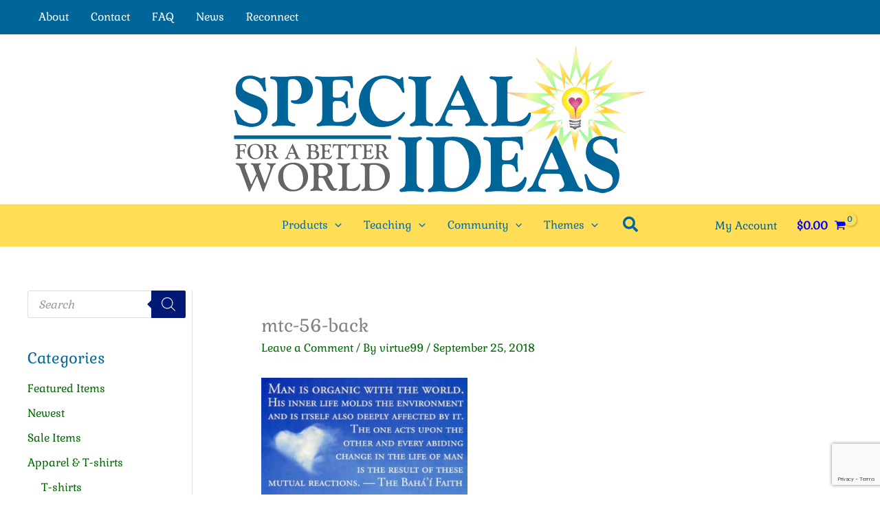

--- FILE ---
content_type: text/html; charset=UTF-8
request_url: https://bahairesources.com/?attachment_id=21675
body_size: 60816
content:
<!DOCTYPE html><html lang="en-US"><head><meta charset="UTF-8"><meta name="viewport" content="width=device-width, initial-scale=1"><link rel="profile" href="https://gmpg.org/xfn/11"><link rel="preload" href="https://bahairesources.com/wp-content/astra-local-fonts/gabriela/qkBWXvsO6sreR8E-b8m5xLs.woff2" as="font" type="font/woff2" crossorigin><link rel="preload" href="https://bahairesources.com/wp-content/astra-local-fonts/karla/qkBIXvYC6trAT55ZBi1ueQVIjQTD-JqaE0lK.woff2" as="font" type="font/woff2" crossorigin><meta name='robots' content='index, follow, max-image-preview:large, max-snippet:-1, max-video-preview:-1' /> <script data-no-defer="1" data-ezscrex="false" data-cfasync="false" data-pagespeed-no-defer data-cookieconsent="ignore">var ctPublicFunctions = {"_ajax_nonce":"4550a9d171","_rest_nonce":"15966e6029","_ajax_url":"\/wp-admin\/admin-ajax.php","_rest_url":"https:\/\/bahairesources.com\/wp-json\/","data__cookies_type":"none","data__ajax_type":"rest","data__bot_detector_enabled":"0","data__frontend_data_log_enabled":1,"cookiePrefix":"","wprocket_detected":false,"host_url":"bahairesources.com","text__ee_click_to_select":"Click to select the whole data","text__ee_original_email":"The complete one is","text__ee_got_it":"Got it","text__ee_blocked":"Blocked","text__ee_cannot_connect":"Cannot connect","text__ee_cannot_decode":"Can not decode email. Unknown reason","text__ee_email_decoder":"CleanTalk email decoder","text__ee_wait_for_decoding":"The magic is on the way!","text__ee_decoding_process":"Please wait a few seconds while we decode the contact data."}</script> <script data-no-defer="1" data-ezscrex="false" data-cfasync="false" data-pagespeed-no-defer data-cookieconsent="ignore">var ctPublic = {"_ajax_nonce":"4550a9d171","settings__forms__check_internal":"0","settings__forms__check_external":"0","settings__forms__force_protection":0,"settings__forms__search_test":"1","settings__forms__wc_add_to_cart":"0","settings__data__bot_detector_enabled":"0","settings__sfw__anti_crawler":0,"blog_home":"https:\/\/bahairesources.com\/","pixel__setting":"0","pixel__enabled":false,"pixel__url":null,"data__email_check_before_post":"1","data__email_check_exist_post":0,"data__cookies_type":"none","data__key_is_ok":true,"data__visible_fields_required":true,"wl_brandname":"Anti-Spam by CleanTalk","wl_brandname_short":"CleanTalk","ct_checkjs_key":"6294f3b84bccb7017f48066999baa32401f9e301a0c932aa99e582665a9c6f14","emailEncoderPassKey":"fd32d981f71d40dcd4993823a4797da5","bot_detector_forms_excluded":"W10=","advancedCacheExists":false,"varnishCacheExists":false,"wc_ajax_add_to_cart":true}</script> <title>mtc-56-back - Bahai Resources</title><link rel="canonical" href="https://bahairesources.com/" /><meta property="og:locale" content="en_US" /><meta property="og:type" content="article" /><meta property="og:title" content="mtc-56-back - Bahai Resources" /><meta property="og:url" content="https://bahairesources.com/" /><meta property="og:site_name" content="Bahai Resources" /><meta property="article:publisher" content="https://www.facebook.com/Special-Ideas-108863169176805/" /><meta property="article:modified_time" content="2024-07-07T09:45:43+00:00" /><meta property="og:image" content="https://bahairesources.com" /><meta property="og:image:width" content="500" /><meta property="og:image:height" content="288" /><meta property="og:image:type" content="image/jpeg" /><meta name="twitter:card" content="summary_large_image" /> <script type="application/ld+json" class="yoast-schema-graph">{"@context":"https://schema.org","@graph":[{"@type":"WebPage","@id":"https://bahairesources.com/","url":"https://bahairesources.com/","name":"mtc-56-back - Bahai Resources","isPartOf":{"@id":"https://bahairesources.com/#website"},"primaryImageOfPage":{"@id":"https://bahairesources.com/#primaryimage"},"image":{"@id":"https://bahairesources.com/#primaryimage"},"thumbnailUrl":"https://bahairesources.com/wp-content/uploads/2018/09/mtc-56-back.jpg","datePublished":"2018-09-25T19:27:18+00:00","dateModified":"2024-07-07T09:45:43+00:00","breadcrumb":{"@id":"https://bahairesources.com/#breadcrumb"},"inLanguage":"en-US","potentialAction":[{"@type":"ReadAction","target":["https://bahairesources.com/"]}]},{"@type":"ImageObject","inLanguage":"en-US","@id":"https://bahairesources.com/#primaryimage","url":"https://bahairesources.com/wp-content/uploads/2018/09/mtc-56-back.jpg","contentUrl":"https://bahairesources.com/wp-content/uploads/2018/09/mtc-56-back.jpg","width":500,"height":288},{"@type":"BreadcrumbList","@id":"https://bahairesources.com/#breadcrumb","itemListElement":[{"@type":"ListItem","position":1,"name":"Home","item":"https://bahairesources.com/"},{"@type":"ListItem","position":2,"name":"Environment -Teaching Cards","item":"https://bahairesources.com/p/environment-human-heart-teaching-cards/"},{"@type":"ListItem","position":3,"name":"mtc-56-back"}]},{"@type":"WebSite","@id":"https://bahairesources.com/#website","url":"https://bahairesources.com/","name":"Baha&#039;i Resources","description":"from Special Ideas","publisher":{"@id":"https://bahairesources.com/#organization"},"potentialAction":[{"@type":"SearchAction","target":{"@type":"EntryPoint","urlTemplate":"https://bahairesources.com/?s={search_term_string}"},"query-input":{"@type":"PropertyValueSpecification","valueRequired":true,"valueName":"search_term_string"}}],"inLanguage":"en-US"},{"@type":"Organization","@id":"https://bahairesources.com/#organization","name":"Special Ideas - Bahai Resources","url":"https://bahairesources.com/","logo":{"@type":"ImageObject","inLanguage":"en-US","@id":"https://bahairesources.com/#/schema/logo/image/","url":"https://bahairesources.com/wp-content/uploads/2018/10/BR_Header_2018d.png","contentUrl":"https://bahairesources.com/wp-content/uploads/2018/10/BR_Header_2018d.png","width":1200,"height":158,"caption":"Special Ideas - Bahai Resources"},"image":{"@id":"https://bahairesources.com/#/schema/logo/image/"},"sameAs":["https://www.facebook.com/Special-Ideas-108863169176805/"]}]}</script> <link rel='dns-prefetch' href='//www.google.com' /><link rel='dns-prefetch' href='//www.googletagmanager.com' /><link rel="alternate" type="application/rss+xml" title="Bahai Resources &raquo; Feed" href="https://bahairesources.com/feed/" /><link rel="alternate" type="application/rss+xml" title="Bahai Resources &raquo; Comments Feed" href="https://bahairesources.com/comments/feed/" /><link rel="alternate" type="application/rss+xml" title="Bahai Resources &raquo; mtc-56-back Comments Feed" href="https://bahairesources.com/?attachment_id=21675/feed/" /><link rel="alternate" title="oEmbed (JSON)" type="application/json+oembed" href="https://bahairesources.com/wp-json/oembed/1.0/embed?url=https%3A%2F%2Fbahairesources.com%2F%3Fattachment_id%3D21675" /><link rel="alternate" title="oEmbed (XML)" type="text/xml+oembed" href="https://bahairesources.com/wp-json/oembed/1.0/embed?url=https%3A%2F%2Fbahairesources.com%2F%3Fattachment_id%3D21675&#038;format=xml" /><style id='wp-img-auto-sizes-contain-inline-css'>img:is([sizes=auto i],[sizes^="auto," i]){contain-intrinsic-size:3000px 1500px}
/*# sourceURL=wp-img-auto-sizes-contain-inline-css */</style><link rel='stylesheet' id='authorize_net_css-css' href='https://bahairesources.com/wp-content/cache/autoptimize/autoptimize_single_06a4fdb5d3dc97ee42a3044308f7edf6.php?ver=2.0.1' media='all' /><link rel='stylesheet' id='authorize_net_chosencss2-css' href='https://bahairesources.com/wp-content/cache/autoptimize/autoptimize_single_67c75432f02f3043fbbe661dc58a3a25.php?ver=2.0.1' media='all' /><link rel='stylesheet' id='astra-theme-css-css' href='https://bahairesources.com/wp-content/themes/astra/assets/css/minified/main.min.css?ver=4.12.0' media='all' /><style id='astra-theme-css-inline-css'>.ast-no-sidebar .entry-content .alignfull {margin-left: calc( -50vw + 50%);margin-right: calc( -50vw + 50%);max-width: 100vw;width: 100vw;}.ast-no-sidebar .entry-content .alignwide {margin-left: calc(-41vw + 50%);margin-right: calc(-41vw + 50%);max-width: unset;width: unset;}.ast-no-sidebar .entry-content .alignfull .alignfull,.ast-no-sidebar .entry-content .alignfull .alignwide,.ast-no-sidebar .entry-content .alignwide .alignfull,.ast-no-sidebar .entry-content .alignwide .alignwide,.ast-no-sidebar .entry-content .wp-block-column .alignfull,.ast-no-sidebar .entry-content .wp-block-column .alignwide{width: 100%;margin-left: auto;margin-right: auto;}.wp-block-gallery,.blocks-gallery-grid {margin: 0;}.wp-block-separator {max-width: 100px;}.wp-block-separator.is-style-wide,.wp-block-separator.is-style-dots {max-width: none;}.entry-content .has-2-columns .wp-block-column:first-child {padding-right: 10px;}.entry-content .has-2-columns .wp-block-column:last-child {padding-left: 10px;}@media (max-width: 782px) {.entry-content .wp-block-columns .wp-block-column {flex-basis: 100%;}.entry-content .has-2-columns .wp-block-column:first-child {padding-right: 0;}.entry-content .has-2-columns .wp-block-column:last-child {padding-left: 0;}}body .entry-content .wp-block-latest-posts {margin-left: 0;}body .entry-content .wp-block-latest-posts li {list-style: none;}.ast-no-sidebar .ast-container .entry-content .wp-block-latest-posts {margin-left: 0;}.ast-header-break-point .entry-content .alignwide {margin-left: auto;margin-right: auto;}.entry-content .blocks-gallery-item img {margin-bottom: auto;}.wp-block-pullquote {border-top: 4px solid #555d66;border-bottom: 4px solid #555d66;color: #40464d;}:root{--ast-post-nav-space:0;--ast-container-default-xlg-padding:6.67em;--ast-container-default-lg-padding:5.67em;--ast-container-default-slg-padding:4.34em;--ast-container-default-md-padding:3.34em;--ast-container-default-sm-padding:6.67em;--ast-container-default-xs-padding:2.4em;--ast-container-default-xxs-padding:1.4em;--ast-code-block-background:#EEEEEE;--ast-comment-inputs-background:#FAFAFA;--ast-normal-container-width:1200px;--ast-narrow-container-width:932px;--ast-blog-title-font-weight:normal;--ast-blog-meta-weight:inherit;--ast-global-color-primary:var(--ast-global-color-5);--ast-global-color-secondary:var(--ast-global-color-4);--ast-global-color-alternate-background:var(--ast-global-color-7);--ast-global-color-subtle-background:var(--ast-global-color-6);--ast-bg-style-guide:var( --ast-global-color-secondary,--ast-global-color-5 );--ast-shadow-style-guide:0px 0px 4px 0 #00000057;--ast-global-dark-bg-style:#fff;--ast-global-dark-lfs:#fbfbfb;--ast-widget-bg-color:#fafafa;--ast-wc-container-head-bg-color:#fbfbfb;--ast-title-layout-bg:#eeeeee;--ast-search-border-color:#e7e7e7;--ast-lifter-hover-bg:#e6e6e6;--ast-gallery-block-color:#000;--srfm-color-input-label:var(--ast-global-color-2);}html{font-size:100%;}a,.page-title{color:#006802;}a:hover,a:focus{color:#006802;}body,button,input,select,textarea,.ast-button,.ast-custom-button{font-family:'Gabriela',serif;font-weight:normal;font-size:16px;font-size:1rem;line-height:var(--ast-body-line-height,1.24em);}blockquote{color:#001b4e;}p,.entry-content p{margin-bottom:1.34em;}h1,h2,h3,h4,h5,h6,.entry-content :where(h1,h2,h3,h4,h5,h6),.site-title,.site-title a{font-family:'Gabriela',serif;font-weight:400;}.ast-site-identity .site-title a{color:var(--ast-global-color-2);}.site-title{font-size:35px;font-size:2.1875rem;display:none;}header .custom-logo-link img{max-width:600px;width:600px;}.astra-logo-svg{width:600px;}.site-header .site-description{font-size:15px;font-size:0.9375rem;display:none;}.entry-title{font-size:26px;font-size:1.625rem;}.archive .ast-article-post .ast-article-inner,.blog .ast-article-post .ast-article-inner,.archive .ast-article-post .ast-article-inner:hover,.blog .ast-article-post .ast-article-inner:hover{overflow:hidden;}h1,.entry-content :where(h1){font-size:54px;font-size:3.375rem;font-weight:400;font-family:'Gabriela',serif;line-height:1.2em;}h2,.entry-content :where(h2){font-size:42px;font-size:2.625rem;font-weight:400;font-family:'Gabriela',serif;line-height:1.2em;}h3,.entry-content :where(h3){font-size:36px;font-size:2.25rem;font-weight:400;font-family:'Gabriela',serif;line-height:1.2em;}h4,.entry-content :where(h4){font-size:25px;font-size:1.5625rem;line-height:1.2em;font-weight:400;font-family:'Gabriela',serif;}h5,.entry-content :where(h5){font-size:20px;font-size:1.25rem;line-height:1.2em;font-weight:400;font-family:'Gabriela',serif;}h6,.entry-content :where(h6){font-size:15px;font-size:0.9375rem;line-height:1.25em;font-weight:400;font-family:'Gabriela',serif;}::selection{background-color:#006699;color:#ffffff;}body,h1,h2,h3,h4,h5,h6,.entry-title a,.entry-content :where(h1,h2,h3,h4,h5,h6){color:#006699;}.tagcloud a:hover,.tagcloud a:focus,.tagcloud a.current-item{color:#ffffff;border-color:#006802;background-color:#006802;}input:focus,input[type="text"]:focus,input[type="email"]:focus,input[type="url"]:focus,input[type="password"]:focus,input[type="reset"]:focus,input[type="search"]:focus,textarea:focus{border-color:#006802;}input[type="radio"]:checked,input[type=reset],input[type="checkbox"]:checked,input[type="checkbox"]:hover:checked,input[type="checkbox"]:focus:checked,input[type=range]::-webkit-slider-thumb{border-color:#006802;background-color:#006802;box-shadow:none;}.site-footer a:hover + .post-count,.site-footer a:focus + .post-count{background:#006802;border-color:#006802;}.single .nav-links .nav-previous,.single .nav-links .nav-next{color:#006802;}.entry-meta,.entry-meta *{line-height:1.45;color:#006802;}.entry-meta a:not(.ast-button):hover,.entry-meta a:not(.ast-button):hover *,.entry-meta a:not(.ast-button):focus,.entry-meta a:not(.ast-button):focus *,.page-links > .page-link,.page-links .page-link:hover,.post-navigation a:hover{color:#006802;}#cat option,.secondary .calendar_wrap thead a,.secondary .calendar_wrap thead a:visited{color:#006802;}.secondary .calendar_wrap #today,.ast-progress-val span{background:#006802;}.secondary a:hover + .post-count,.secondary a:focus + .post-count{background:#006802;border-color:#006802;}.calendar_wrap #today > a{color:#ffffff;}.page-links .page-link,.single .post-navigation a{color:#006802;}.ast-search-menu-icon .search-form button.search-submit{padding:0 4px;}.ast-search-menu-icon form.search-form{padding-right:0;}.ast-search-menu-icon.slide-search input.search-field{width:0;}.ast-header-search .ast-search-menu-icon.ast-dropdown-active .search-form,.ast-header-search .ast-search-menu-icon.ast-dropdown-active .search-field:focus{transition:all 0.2s;}.search-form input.search-field:focus{outline:none;}.ast-archive-title{color:#006899;}.widget-title,.widget .wp-block-heading{font-size:22px;font-size:1.375rem;color:#006899;}.single .ast-author-details .author-title{color:#006802;}#secondary,#secondary button,#secondary input,#secondary select,#secondary textarea{font-size:16px;font-size:1rem;}.ast-single-post .entry-content a,.ast-comment-content a:not(.ast-comment-edit-reply-wrap a),.woocommerce-js .woocommerce-product-details__short-description a{text-decoration:underline;}.ast-single-post .wp-block-button .wp-block-button__link,.ast-single-post .entry-content .uagb-tab a,.ast-single-post .entry-content .uagb-ifb-cta a,.ast-single-post .entry-content .wp-block-uagb-buttons a,.ast-single-post .entry-content .uabb-module-content a,.ast-single-post .entry-content .uagb-post-grid a,.ast-single-post .entry-content .uagb-timeline a,.ast-single-post .entry-content .uagb-toc__wrap a,.ast-single-post .entry-content .uagb-taxomony-box a,.ast-single-post .entry-content .woocommerce a,.entry-content .wp-block-latest-posts > li > a,.ast-single-post .entry-content .wp-block-file__button,a.ast-post-filter-single,.ast-single-post .wp-block-buttons .wp-block-button.is-style-outline .wp-block-button__link,.ast-single-post .ast-comment-content .comment-reply-link,.ast-single-post .ast-comment-content .comment-edit-link,.entry-content [CLASS*="wc-block"] .wc-block-components-button,.entry-content [CLASS*="wc-block"] .wc-block-components-totals-coupon-link,.entry-content [CLASS*="wc-block"] .wc-block-components-product-name{text-decoration:none;}.ast-search-menu-icon.slide-search a:focus-visible:focus-visible,.astra-search-icon:focus-visible,#close:focus-visible,a:focus-visible,.ast-menu-toggle:focus-visible,.site .skip-link:focus-visible,.wp-block-loginout input:focus-visible,.wp-block-search.wp-block-search__button-inside .wp-block-search__inside-wrapper,.ast-header-navigation-arrow:focus-visible,.woocommerce .wc-proceed-to-checkout > .checkout-button:focus-visible,.woocommerce .woocommerce-MyAccount-navigation ul li a:focus-visible,.ast-orders-table__row .ast-orders-table__cell:focus-visible,.woocommerce .woocommerce-order-details .order-again > .button:focus-visible,.woocommerce .woocommerce-message a.button.wc-forward:focus-visible,.woocommerce #minus_qty:focus-visible,.woocommerce #plus_qty:focus-visible,a#ast-apply-coupon:focus-visible,.woocommerce .woocommerce-info a:focus-visible,.woocommerce .astra-shop-summary-wrap a:focus-visible,.woocommerce a.wc-forward:focus-visible,#ast-apply-coupon:focus-visible,.woocommerce-js .woocommerce-mini-cart-item a.remove:focus-visible,#close:focus-visible,.button.search-submit:focus-visible,#search_submit:focus,.normal-search:focus-visible,.ast-header-account-wrap:focus-visible,.woocommerce .ast-on-card-button.ast-quick-view-trigger:focus,.astra-cart-drawer-close:focus,.ast-single-variation:focus,.ast-woocommerce-product-gallery__image:focus,.ast-button:focus,.woocommerce-product-gallery--with-images [data-controls="prev"]:focus-visible,.woocommerce-product-gallery--with-images [data-controls="next"]:focus-visible,.ast-builder-button-wrap:has(.ast-custom-button-link:focus),.ast-builder-button-wrap .ast-custom-button-link:focus{outline-style:dotted;outline-color:inherit;outline-width:thin;}input:focus,input[type="text"]:focus,input[type="email"]:focus,input[type="url"]:focus,input[type="password"]:focus,input[type="reset"]:focus,input[type="search"]:focus,input[type="number"]:focus,textarea:focus,.wp-block-search__input:focus,[data-section="section-header-mobile-trigger"] .ast-button-wrap .ast-mobile-menu-trigger-minimal:focus,.ast-mobile-popup-drawer.active .menu-toggle-close:focus,.woocommerce-ordering select.orderby:focus,#ast-scroll-top:focus,#coupon_code:focus,.woocommerce-page #comment:focus,.woocommerce #reviews #respond input#submit:focus,.woocommerce a.add_to_cart_button:focus,.woocommerce .button.single_add_to_cart_button:focus,.woocommerce .woocommerce-cart-form button:focus,.woocommerce .woocommerce-cart-form__cart-item .quantity .qty:focus,.woocommerce .woocommerce-billing-fields .woocommerce-billing-fields__field-wrapper .woocommerce-input-wrapper > .input-text:focus,.woocommerce #order_comments:focus,.woocommerce #place_order:focus,.woocommerce .woocommerce-address-fields .woocommerce-address-fields__field-wrapper .woocommerce-input-wrapper > .input-text:focus,.woocommerce .woocommerce-MyAccount-content form button:focus,.woocommerce .woocommerce-MyAccount-content .woocommerce-EditAccountForm .woocommerce-form-row .woocommerce-Input.input-text:focus,.woocommerce .ast-woocommerce-container .woocommerce-pagination ul.page-numbers li a:focus,body #content .woocommerce form .form-row .select2-container--default .select2-selection--single:focus,#ast-coupon-code:focus,.woocommerce.woocommerce-js .quantity input[type=number]:focus,.woocommerce-js .woocommerce-mini-cart-item .quantity input[type=number]:focus,.woocommerce p#ast-coupon-trigger:focus{border-style:dotted;border-color:inherit;border-width:thin;}input{outline:none;}.woocommerce-js input[type=text]:focus,.woocommerce-js input[type=email]:focus,.woocommerce-js textarea:focus,input[type=number]:focus,.comments-area textarea#comment:focus,.comments-area textarea#comment:active,.comments-area .ast-comment-formwrap input[type="text"]:focus,.comments-area .ast-comment-formwrap input[type="text"]:active{outline-style:unset;outline-color:inherit;outline-width:thin;}.site-logo-img img{ transition:all 0.2s linear;}body .ast-oembed-container *{position:absolute;top:0;width:100%;height:100%;left:0;}body .wp-block-embed-pocket-casts .ast-oembed-container *{position:unset;}.ast-single-post-featured-section + article {margin-top: 2em;}.site-content .ast-single-post-featured-section img {width: 100%;overflow: hidden;object-fit: cover;}.ast-separate-container .site-content .ast-single-post-featured-section + article {margin-top: -80px;z-index: 9;position: relative;border-radius: 4px;}@media (min-width: 922px) {.ast-no-sidebar .site-content .ast-article-image-container--wide {margin-left: -120px;margin-right: -120px;max-width: unset;width: unset;}.ast-left-sidebar .site-content .ast-article-image-container--wide,.ast-right-sidebar .site-content .ast-article-image-container--wide {margin-left: -10px;margin-right: -10px;}.site-content .ast-article-image-container--full {margin-left: calc( -50vw + 50%);margin-right: calc( -50vw + 50%);max-width: 100vw;width: 100vw;}.ast-left-sidebar .site-content .ast-article-image-container--full,.ast-right-sidebar .site-content .ast-article-image-container--full {margin-left: -10px;margin-right: -10px;max-width: inherit;width: auto;}}.site > .ast-single-related-posts-container {margin-top: 0;}@media (min-width: 922px) {.ast-desktop .ast-container--narrow {max-width: var(--ast-narrow-container-width);margin: 0 auto;}}#secondary {margin: 4em 0 2.5em;word-break: break-word;line-height: 2;}#secondary li {margin-bottom: 0.25em;}#secondary li:last-child {margin-bottom: 0;}@media (max-width: 768px) {.js_active .ast-plain-container.ast-single-post #secondary {margin-top: 1.5em;}}.ast-separate-container.ast-two-container #secondary .widget {background-color: #fff;padding: 2em;margin-bottom: 2em;}#secondary .cfvsw-filters li{margin-bottom: 0;margin-top: 0;}@media (min-width: 993px) {.ast-left-sidebar #secondary {padding-right: 60px;}.ast-right-sidebar #secondary {padding-left: 60px;}}@media (max-width: 993px) {.ast-right-sidebar #secondary {padding-left: 30px;}.ast-left-sidebar #secondary {padding-right: 30px;}}@media (max-width:921.9px){#ast-desktop-header{display:none;}}@media (min-width:922px){#ast-mobile-header{display:none;}}.ast-site-header-cart .cart-container,.ast-edd-site-header-cart .ast-edd-cart-container {transition: all 0.2s linear;}.ast-site-header-cart .ast-woo-header-cart-info-wrap,.ast-edd-site-header-cart .ast-edd-header-cart-info-wrap {padding: 0 6px 0 2px;font-weight: 600;line-height: 2.7;display: inline-block;}.ast-site-header-cart i.astra-icon {font-size: 20px;font-size: 1.3em;font-style: normal;font-weight: normal;position: relative;padding: 0 2px;}.ast-site-header-cart i.astra-icon.no-cart-total:after,.ast-header-break-point.ast-header-custom-item-outside .ast-edd-header-cart-info-wrap,.ast-header-break-point.ast-header-custom-item-outside .ast-woo-header-cart-info-wrap {display: none;}.ast-site-header-cart.ast-menu-cart-fill i.astra-icon,.ast-edd-site-header-cart.ast-edd-menu-cart-fill span.astra-icon {font-size: 1.1em;}.astra-cart-drawer {position: fixed;display: block;visibility: hidden;overflow: auto;-webkit-overflow-scrolling: touch;z-index: 10000;background-color: var(--ast-global-color-primary,var(--ast-global-color-5));transform: translate3d(0,0,0);opacity: 0;will-change: transform;transition: 0.25s ease;}.woocommerce-mini-cart {position: relative;}.woocommerce-mini-cart::before {content: "";transition: .3s;}.woocommerce-mini-cart.ajax-mini-cart-qty-loading::before {position: absolute;top: 0;left: 0;right: 0;width: 100%;height: 100%;z-index: 5;background-color: var(--ast-global-color-primary,var(--ast-global-color-5));opacity: .5;}.astra-cart-drawer {width: 460px;height: 100%;left: 100%;top: 0px;opacity: 1;transform: translate3d(0%,0,0);}.astra-cart-drawer .astra-cart-drawer-header {position: absolute;width: 100%;text-align: left;text-transform: inherit;font-weight: 500;border-bottom: 1px solid var(--ast-border-color);padding: 1.34em;line-height: 1;z-index: 1;max-height: 3.5em;}.astra-cart-drawer .astra-cart-drawer-header .astra-cart-drawer-title {color: var(--ast-global-color-2);}.astra-cart-drawer .astra-cart-drawer-close .ast-close-svg {width: 22px;height: 22px;}.astra-cart-drawer .astra-cart-drawer-content,.astra-cart-drawer .astra-cart-drawer-content .widget_shopping_cart,.astra-cart-drawer .astra-cart-drawer-content .widget_shopping_cart_content {height: 100%;}.astra-cart-drawer .astra-cart-drawer-content {padding-top: 3.5em;}.astra-cart-drawer .ast-mini-cart-price-wrap .multiply-symbol{padding: 0 0.5em;}.astra-cart-drawer .astra-cart-drawer-content .woocommerce-mini-cart-item .ast-mini-cart-price-wrap {float: right;margin-top: 0.5em;max-width: 50%;}.astra-cart-drawer .astra-cart-drawer-content .woocommerce-mini-cart-item .variation {margin-top: 0.5em;margin-bottom: 0.5em;}.astra-cart-drawer .astra-cart-drawer-content .woocommerce-mini-cart-item .variation dt {font-weight: 500;}.astra-cart-drawer .astra-cart-drawer-content .widget_shopping_cart_content {display: flex;flex-direction: column;overflow: hidden;}.astra-cart-drawer .astra-cart-drawer-content .widget_shopping_cart_content ul li {min-height: 60px;}.woocommerce-js .astra-cart-drawer .astra-cart-drawer-content .woocommerce-mini-cart__total {display: flex;justify-content: space-between;padding: 0.7em 1.34em;margin-bottom: 0;}.woocommerce-js .astra-cart-drawer .astra-cart-drawer-content .woocommerce-mini-cart__total strong,.woocommerce-js .astra-cart-drawer .astra-cart-drawer-content .woocommerce-mini-cart__total .amount {width: 50%;}.astra-cart-drawer .astra-cart-drawer-content .woocommerce-mini-cart {padding: 1.3em;flex: 1;overflow: auto;}.astra-cart-drawer .astra-cart-drawer-content .woocommerce-mini-cart a.remove {width: 20px;height: 20px;line-height: 16px;}.astra-cart-drawer .astra-cart-drawer-content .woocommerce-mini-cart__total {padding: 1em 1.5em;margin: 0;text-align: center;}.astra-cart-drawer .astra-cart-drawer-content .woocommerce-mini-cart__buttons {padding: 1.34em;text-align: center;margin-bottom: 0;}.astra-cart-drawer .astra-cart-drawer-content .woocommerce-mini-cart__buttons .button.checkout {margin-right: 0;}.astra-cart-drawer .astra-cart-drawer-content .woocommerce-mini-cart__buttons a{width: 100%;}.woocommerce-js .astra-cart-drawer .astra-cart-drawer-content .woocommerce-mini-cart__buttons a:nth-last-child(1) {margin-bottom: 0;}.astra-cart-drawer .astra-cart-drawer-content .edd-cart-item {padding: .5em 2.6em .5em 1.5em;}.astra-cart-drawer .astra-cart-drawer-content .edd-cart-item .edd-remove-from-cart::after {width: 20px;height: 20px;line-height: 16px;}.astra-cart-drawer .astra-cart-drawer-content .edd-cart-number-of-items {padding: 1em 1.5em 1em 1.5em;margin-bottom: 0;text-align: center;}.astra-cart-drawer .astra-cart-drawer-content .edd_total {padding: .5em 1.5em;margin: 0;text-align: center;}.astra-cart-drawer .astra-cart-drawer-content .cart_item.edd_checkout {padding: 1em 1.5em 0;text-align: center;margin-top: 0;}.astra-cart-drawer .widget_shopping_cart_content > .woocommerce-mini-cart__empty-message {display: none;}.astra-cart-drawer .woocommerce-mini-cart__empty-message,.astra-cart-drawer .cart_item.empty {text-align: center;margin-top: 10px;}body.admin-bar .astra-cart-drawer {padding-top: 32px;}@media (max-width: 782px) {body.admin-bar .astra-cart-drawer {padding-top: 46px;}}.ast-mobile-cart-active body.ast-hfb-header {overflow: hidden;}.ast-mobile-cart-active .astra-mobile-cart-overlay {opacity: 1;cursor: pointer;visibility: visible;z-index: 999;}.ast-mini-cart-empty-wrap {display: flex;flex-wrap: wrap;height: 100%;align-items: flex-end;}.ast-mini-cart-empty-wrap > * {width: 100%;}.astra-cart-drawer-content .ast-mini-cart-empty {height: 100%;display: flex;flex-direction: column;justify-content: space-between;text-align: center;}.astra-cart-drawer-content .ast-mini-cart-empty .ast-mini-cart-message {display: flex;align-items: center;justify-content: center;height: 100%;padding: 1.34em;}@media (min-width: 546px) {.astra-cart-drawer .astra-cart-drawer-content.ast-large-view .woocommerce-mini-cart__buttons {display: flex;}.woocommerce-js .astra-cart-drawer .astra-cart-drawer-content.ast-large-view .woocommerce-mini-cart__buttons a,.woocommerce-js .astra-cart-drawer .astra-cart-drawer-content.ast-large-view .woocommerce-mini-cart__buttons a.checkout {margin-top: 0;margin-bottom: 0;}}.ast-site-header-cart .cart-container:focus-visible {display: inline-block;}.ast-site-header-cart i.astra-icon:after {content: attr(data-cart-total);position: absolute;font-family: 'Gabriela',serif;font-style: normal;top: -10px;right: -12px;font-weight: bold;box-shadow: 1px 1px 3px 0px rgba(0,0,0,0.3);font-size: 11px;padding-left: 0px;padding-right: 1px;line-height: 17px;letter-spacing: -.5px;height: 18px;min-width: 18px;border-radius: 99px;text-align: center;z-index: 3;}li.woocommerce-custom-menu-item .ast-site-header-cart i.astra-icon:after,li.edd-custom-menu-item .ast-edd-site-header-cart span.astra-icon:after {padding-left: 2px;}.astra-cart-drawer .astra-cart-drawer-close {position: absolute;top: 0.5em;right: 0;border: none;margin: 0;padding: .6em 1em .4em;color: var(--ast-global-color-2);background-color: transparent;}.astra-mobile-cart-overlay {background-color: rgba(0,0,0,0.4);position: fixed;top: 0;right: 0;bottom: 0;left: 0;visibility: hidden;opacity: 0;transition: opacity 0.2s ease-in-out;}.astra-cart-drawer .astra-cart-drawer-content .edd-cart-item .edd-remove-from-cart {right: 1.2em;}.ast-header-break-point.ast-woocommerce-cart-menu.ast-hfb-header .ast-cart-menu-wrap,.ast-header-break-point.ast-hfb-header .ast-cart-menu-wrap,.ast-header-break-point .ast-edd-site-header-cart-wrap .ast-edd-cart-menu-wrap {width: auto;height: 2em;font-size: 1.4em;line-height: 2;vertical-align: middle;text-align: right;}.woocommerce-js .astra-cart-drawer .astra-cart-drawer-content .woocommerce-mini-cart__buttons .button:not(.checkout):not(.ast-continue-shopping) {margin-right: 10px;}.woocommerce-js .astra-cart-drawer .astra-cart-drawer-content .woocommerce-mini-cart__buttons .button:not(.checkout):not(.ast-continue-shopping),.ast-site-header-cart .widget_shopping_cart .buttons .button:not(.checkout),.ast-site-header-cart .ast-site-header-cart-data .ast-mini-cart-empty .woocommerce-mini-cart__buttons a.button {background-color: transparent;border-style: solid;border-width: 1px;border-color: #006699;color: #006699;}.woocommerce-js .astra-cart-drawer .astra-cart-drawer-content .woocommerce-mini-cart__buttons .button:not(.checkout):not(.ast-continue-shopping):hover,.ast-site-header-cart .widget_shopping_cart .buttons .button:not(.checkout):hover {border-color: #006699;color: #006699;}.woocommerce-js .astra-cart-drawer .astra-cart-drawer-content .woocommerce-mini-cart__buttons a.checkout {margin-left: 0;margin-top: 10px;border-style: solid;border-width: 2px;border-color: #006699;}.woocommerce-js .astra-cart-drawer .astra-cart-drawer-content .woocommerce-mini-cart__buttons a.checkout:hover {border-color: #006699;}.woocommerce-js .astra-cart-drawer .astra-cart-drawer-content .woocommerce-mini-cart__total strong{padding-right: .5em;text-align: left;font-weight: 500;}.woocommerce-js .astra-cart-drawer .astra-cart-drawer-content .woocommerce-mini-cart__total .amount{text-align: right;}.astra-cart-drawer.active {transform: translate3d(-100%,0,0);visibility: visible;}.ast-site-header-cart.ast-menu-cart-outline .ast-cart-menu-wrap,.ast-site-header-cart.ast-menu-cart-fill .ast-cart-menu-wrap,.ast-edd-site-header-cart.ast-edd-menu-cart-outline .ast-edd-cart-menu-wrap,.ast-edd-site-header-cart.ast-edd-menu-cart-fill .ast-edd-cart-menu-wrap {line-height: 1.8;}@media (max-width:921px){.astra-cart-drawer.active{width:80%;}}@media (max-width:544px){.astra-cart-drawer.active{width:100%;}}@media( max-width: 420px ) {.single .nav-links .nav-previous,.single .nav-links .nav-next {width: 100%;text-align: center;}}.wp-block-buttons.aligncenter{justify-content:center;}@media (max-width:921px){.ast-theme-transparent-header #primary,.ast-theme-transparent-header #secondary{padding:0;}}@media (max-width:921px){.ast-plain-container.ast-no-sidebar #primary{padding:0;}}.ast-plain-container.ast-no-sidebar #primary{margin-top:0;margin-bottom:0;}@media (min-width:1200px){.wp-block-group .has-background{padding:20px;}}@media (min-width:1200px){.ast-plain-container.ast-right-sidebar .entry-content .wp-block-group.alignwide,.ast-plain-container.ast-left-sidebar .entry-content .wp-block-group.alignwide,.ast-plain-container.ast-right-sidebar .entry-content .wp-block-group.alignfull,.ast-plain-container.ast-left-sidebar .entry-content .wp-block-group.alignfull{padding-left:20px;padding-right:20px;}}@media (min-width:1200px){.wp-block-cover-image.alignwide .wp-block-cover__inner-container,.wp-block-cover.alignwide .wp-block-cover__inner-container,.wp-block-cover-image.alignfull .wp-block-cover__inner-container,.wp-block-cover.alignfull .wp-block-cover__inner-container{width:100%;}}.wp-block-columns{margin-bottom:unset;}.wp-block-image.size-full{margin:2rem 0;}.wp-block-separator.has-background{padding:0;}.wp-block-gallery{margin-bottom:1.6em;}.wp-block-group{padding-top:4em;padding-bottom:4em;}.wp-block-group__inner-container .wp-block-columns:last-child,.wp-block-group__inner-container :last-child,.wp-block-table table{margin-bottom:0;}.blocks-gallery-grid{width:100%;}.wp-block-navigation-link__content{padding:5px 0;}.wp-block-group .wp-block-group .has-text-align-center,.wp-block-group .wp-block-column .has-text-align-center{max-width:100%;}.has-text-align-center{margin:0 auto;}@media (max-width:1200px){.wp-block-group{padding:3em;}.wp-block-group .wp-block-group{padding:1.5em;}.wp-block-columns,.wp-block-column{margin:1rem 0;}}@media (min-width:921px){.wp-block-columns .wp-block-group{padding:2em;}}@media (max-width:544px){.wp-block-cover-image .wp-block-cover__inner-container,.wp-block-cover .wp-block-cover__inner-container{width:unset;}.wp-block-cover,.wp-block-cover-image{padding:2em 0;}.wp-block-group,.wp-block-cover{padding:2em;}.wp-block-media-text__media img,.wp-block-media-text__media video{width:unset;max-width:100%;}.wp-block-media-text.has-background .wp-block-media-text__content{padding:1em;}}.wp-block-image.aligncenter{margin-left:auto;margin-right:auto;}.wp-block-table.aligncenter{margin-left:auto;margin-right:auto;}@media (min-width:544px){.entry-content .wp-block-media-text.has-media-on-the-right .wp-block-media-text__content{padding:0 8% 0 0;}.entry-content .wp-block-media-text .wp-block-media-text__content{padding:0 0 0 8%;}.ast-plain-container .site-content .entry-content .has-custom-content-position.is-position-bottom-left > *,.ast-plain-container .site-content .entry-content .has-custom-content-position.is-position-bottom-right > *,.ast-plain-container .site-content .entry-content .has-custom-content-position.is-position-top-left > *,.ast-plain-container .site-content .entry-content .has-custom-content-position.is-position-top-right > *,.ast-plain-container .site-content .entry-content .has-custom-content-position.is-position-center-right > *,.ast-plain-container .site-content .entry-content .has-custom-content-position.is-position-center-left > *{margin:0;}}@media (max-width:544px){.entry-content .wp-block-media-text .wp-block-media-text__content{padding:8% 0;}.wp-block-media-text .wp-block-media-text__media img{width:auto;max-width:100%;}}.wp-block-button.is-style-outline .wp-block-button__link{border-color:#006699;border-top-width:0px;border-right-width:0px;border-bottom-width:0px;border-left-width:0px;}div.wp-block-button.is-style-outline > .wp-block-button__link:not(.has-text-color),div.wp-block-button.wp-block-button__link.is-style-outline:not(.has-text-color){color:#006699;}.wp-block-button.is-style-outline .wp-block-button__link:hover,.wp-block-buttons .wp-block-button.is-style-outline .wp-block-button__link:focus,.wp-block-buttons .wp-block-button.is-style-outline > .wp-block-button__link:not(.has-text-color):hover,.wp-block-buttons .wp-block-button.wp-block-button__link.is-style-outline:not(.has-text-color):hover{color:#ffffff;background-color:#006699;border-color:#006699;}.post-page-numbers.current .page-link,.ast-pagination .page-numbers.current{color:#ffffff;border-color:#006699;background-color:#006699;}@media (min-width:544px){.entry-content > .alignleft{margin-right:20px;}.entry-content > .alignright{margin-left:20px;}}.wp-block-button.is-style-outline .wp-block-button__link{border-top-width:0px;border-right-width:0px;border-bottom-width:0px;border-left-width:0px;}.wp-block-button.is-style-outline .wp-block-button__link.wp-element-button,.ast-outline-button{border-color:#006699;font-family:'Karla',sans-serif;font-weight:inherit;font-size:15px;font-size:0.9375rem;line-height:1em;border-top-left-radius:30px;border-top-right-radius:30px;border-bottom-right-radius:30px;border-bottom-left-radius:30px;}.wp-block-buttons .wp-block-button.is-style-outline > .wp-block-button__link:not(.has-text-color),.wp-block-buttons .wp-block-button.wp-block-button__link.is-style-outline:not(.has-text-color),.ast-outline-button{color:#006699;}.wp-block-button.is-style-outline .wp-block-button__link:hover,.wp-block-buttons .wp-block-button.is-style-outline .wp-block-button__link:focus,.wp-block-buttons .wp-block-button.is-style-outline > .wp-block-button__link:not(.has-text-color):hover,.wp-block-buttons .wp-block-button.wp-block-button__link.is-style-outline:not(.has-text-color):hover,.ast-outline-button:hover,.ast-outline-button:focus,.wp-block-uagb-buttons-child .uagb-buttons-repeater.ast-outline-button:hover,.wp-block-uagb-buttons-child .uagb-buttons-repeater.ast-outline-button:focus{color:#ffffff;background-color:#006699;border-color:#006699;}.wp-block-button .wp-block-button__link.wp-element-button.is-style-outline:not(.has-background),.wp-block-button.is-style-outline>.wp-block-button__link.wp-element-button:not(.has-background),.ast-outline-button{background-color:#006699;}.entry-content[data-ast-blocks-layout] > figure{margin-bottom:1em;}h1.widget-title{font-weight:400;}h2.widget-title{font-weight:400;}h3.widget-title{font-weight:400;} .ast-desktop .review-count{margin-left:-40px;margin-right:auto;}.review-rating{display:flex;align-items:center;order:2;}@media (max-width:921px){.ast-left-sidebar #content > .ast-container{display:flex;flex-direction:column-reverse;width:100%;}.ast-separate-container .ast-article-post,.ast-separate-container .ast-article-single{padding:1.5em 2.14em;}.ast-author-box img.avatar{margin:20px 0 0 0;}}@media (max-width:921px){#secondary.secondary{padding-top:0;}.ast-separate-container.ast-right-sidebar #secondary{padding-left:1em;padding-right:1em;}.ast-separate-container.ast-two-container #secondary{padding-left:0;padding-right:0;}.ast-page-builder-template .entry-header #secondary,.ast-page-builder-template #secondary{margin-top:1.5em;}}@media (max-width:921px){.ast-right-sidebar #primary{padding-right:0;}.ast-page-builder-template.ast-left-sidebar #secondary,.ast-page-builder-template.ast-right-sidebar #secondary{padding-right:20px;padding-left:20px;}.ast-right-sidebar #secondary,.ast-left-sidebar #primary{padding-left:0;}.ast-left-sidebar #secondary{padding-right:0;}}@media (min-width:922px){.ast-separate-container.ast-right-sidebar #primary,.ast-separate-container.ast-left-sidebar #primary{border:0;}.search-no-results.ast-separate-container #primary{margin-bottom:4em;}}@media (min-width:922px){.ast-right-sidebar #primary{border-right:1px solid var(--ast-border-color);}.ast-left-sidebar #primary{border-left:1px solid var(--ast-border-color);}.ast-right-sidebar #secondary{border-left:1px solid var(--ast-border-color);margin-left:-1px;}.ast-left-sidebar #secondary{border-right:1px solid var(--ast-border-color);margin-right:-1px;}.ast-separate-container.ast-two-container.ast-right-sidebar #secondary{padding-left:30px;padding-right:0;}.ast-separate-container.ast-two-container.ast-left-sidebar #secondary{padding-right:30px;padding-left:0;}.ast-separate-container.ast-right-sidebar #secondary,.ast-separate-container.ast-left-sidebar #secondary{border:0;margin-left:auto;margin-right:auto;}.ast-separate-container.ast-two-container #secondary .widget:last-child{margin-bottom:0;}}.wp-block-button .wp-block-button__link{color:#ffffff;}.wp-block-button .wp-block-button__link:hover,.wp-block-button .wp-block-button__link:focus{color:#ffffff;background-color:#006699;border-color:#006699;}.wp-block-button .wp-block-button__link{border-style:solid;border-top-width:0px;border-right-width:0px;border-left-width:0px;border-bottom-width:0px;border-color:#006699;background-color:#006699;color:#ffffff;font-family:'Karla',sans-serif;font-weight:inherit;line-height:1em;font-size:15px;font-size:0.9375rem;border-top-left-radius:30px;border-top-right-radius:30px;border-bottom-right-radius:30px;border-bottom-left-radius:30px;padding-top:10px;padding-right:20px;padding-bottom:10px;padding-left:20px;}.menu-toggle,button,.ast-button,.ast-custom-button,.button,input#submit,input[type="button"],input[type="submit"],input[type="reset"],form[CLASS*="wp-block-search__"].wp-block-search .wp-block-search__inside-wrapper .wp-block-search__button,body .wp-block-file .wp-block-file__button{border-style:solid;border-top-width:0px;border-right-width:0px;border-left-width:0px;border-bottom-width:0px;color:#ffffff;border-color:#006699;background-color:#006699;padding-top:10px;padding-right:20px;padding-bottom:10px;padding-left:20px;font-family:'Karla',sans-serif;font-weight:inherit;font-size:15px;font-size:0.9375rem;line-height:1em;border-top-left-radius:30px;border-top-right-radius:30px;border-bottom-right-radius:30px;border-bottom-left-radius:30px;}button:focus,.menu-toggle:hover,button:hover,.ast-button:hover,.ast-custom-button:hover .button:hover,.ast-custom-button:hover ,input[type=reset]:hover,input[type=reset]:focus,input#submit:hover,input#submit:focus,input[type="button"]:hover,input[type="button"]:focus,input[type="submit"]:hover,input[type="submit"]:focus,form[CLASS*="wp-block-search__"].wp-block-search .wp-block-search__inside-wrapper .wp-block-search__button:hover,form[CLASS*="wp-block-search__"].wp-block-search .wp-block-search__inside-wrapper .wp-block-search__button:focus,body .wp-block-file .wp-block-file__button:hover,body .wp-block-file .wp-block-file__button:focus{color:#ffffff;background-color:#006699;border-color:#006699;}@media (max-width:921px){.ast-mobile-header-stack .main-header-bar .ast-search-menu-icon{display:inline-block;}.ast-header-break-point.ast-header-custom-item-outside .ast-mobile-header-stack .main-header-bar .ast-search-icon{margin:0;}.ast-comment-avatar-wrap img{max-width:2.5em;}.ast-comment-meta{padding:0 1.8888em 1.3333em;}.ast-separate-container .ast-comment-list li.depth-1{padding:1.5em 2.14em;}.ast-separate-container .comment-respond{padding:2em 2.14em;}}@media (min-width:544px){.ast-container{max-width:100%;}}@media (max-width:544px){.ast-separate-container .ast-article-post,.ast-separate-container .ast-article-single,.ast-separate-container .comments-title,.ast-separate-container .ast-archive-description{padding:1.5em 1em;}.ast-separate-container #content .ast-container{padding-left:0.54em;padding-right:0.54em;}.ast-separate-container .ast-comment-list .bypostauthor{padding:.5em;}.ast-search-menu-icon.ast-dropdown-active .search-field{width:170px;}.ast-separate-container #secondary{padding-top:0;}.ast-separate-container.ast-two-container #secondary .widget{margin-bottom:1.5em;padding-left:1em;padding-right:1em;}}@media (max-width:921px){.ast-header-break-point .ast-search-menu-icon.slide-search .search-form{right:0;}.ast-header-break-point .ast-mobile-header-stack .ast-search-menu-icon.slide-search .search-form{right:-1em;}}.ast-separate-container{background-color:var(--ast-global-color-5);background-image:none;}.entry-content > .wp-block-group,.entry-content > .wp-block-media-text,.entry-content > .wp-block-cover,.entry-content > .wp-block-columns{max-width:58em;width:calc(100% - 4em);margin-left:auto;margin-right:auto;}.entry-content [class*="__inner-container"] > .alignfull{max-width:100%;margin-left:0;margin-right:0;}.entry-content [class*="__inner-container"] > *:not(.alignwide):not(.alignfull):not(.alignleft):not(.alignright){margin-left:auto;margin-right:auto;}.entry-content [class*="__inner-container"] > *:not(.alignwide):not(p):not(.alignfull):not(.alignleft):not(.alignright):not(.is-style-wide):not(iframe){max-width:50rem;width:100%;}@media (min-width:921px){.entry-content > .wp-block-group.alignwide.has-background,.entry-content > .wp-block-group.alignfull.has-background,.entry-content > .wp-block-cover.alignwide,.entry-content > .wp-block-cover.alignfull,.entry-content > .wp-block-columns.has-background.alignwide,.entry-content > .wp-block-columns.has-background.alignfull{margin-top:0;margin-bottom:0;padding:6em 4em;}.entry-content > .wp-block-columns.has-background{margin-bottom:0;}}@media (min-width:1200px){.entry-content .alignfull p{max-width:1200px;}.entry-content .alignfull{max-width:100%;width:100%;}.ast-page-builder-template .entry-content .alignwide,.entry-content [class*="__inner-container"] > .alignwide{max-width:1200px;margin-left:0;margin-right:0;}.entry-content .alignfull [class*="__inner-container"] > .alignwide{max-width:80rem;}}@media (min-width:545px){.site-main .entry-content > .alignwide{margin:0 auto;}.wp-block-group.has-background,.entry-content > .wp-block-cover,.entry-content > .wp-block-columns.has-background{padding:4em;margin-top:0;margin-bottom:0;}.entry-content .wp-block-media-text.alignfull .wp-block-media-text__content,.entry-content .wp-block-media-text.has-background .wp-block-media-text__content{padding:0 8%;}}@media (max-width:921px){.widget-title{font-size:22px;font-size:1.375rem;}body,button,input,select,textarea,.ast-button,.ast-custom-button{font-size:16px;font-size:1rem;}#secondary,#secondary button,#secondary input,#secondary select,#secondary textarea{font-size:16px;font-size:1rem;}.site-title{display:block;}.site-header .site-description{display:none;}h1,.entry-content :where(h1){font-size:45px;}h2,.entry-content :where(h2){font-size:32px;}h3,.entry-content :where(h3){font-size:26px;}h4,.entry-content :where(h4){font-size:22px;font-size:1.375rem;}h5,.entry-content :where(h5){font-size:18px;font-size:1.125rem;}h6,.entry-content :where(h6){font-size:15px;font-size:0.9375rem;}}@media (max-width:544px){.widget-title{font-size:22px;font-size:1.375rem;}body,button,input,select,textarea,.ast-button,.ast-custom-button{font-size:16px;font-size:1rem;}#secondary,#secondary button,#secondary input,#secondary select,#secondary textarea{font-size:16px;font-size:1rem;}.site-title{display:none;}.site-header .site-description{display:none;}h1,.entry-content :where(h1){font-size:32px;}h2,.entry-content :where(h2){font-size:28px;}h3,.entry-content :where(h3){font-size:22px;}h4,.entry-content :where(h4){font-size:20px;font-size:1.25rem;}h5,.entry-content :where(h5){font-size:20px;font-size:1.25rem;}h6,.entry-content :where(h6){font-size:15px;font-size:0.9375rem;}}@media (max-width:544px){html{font-size:100%;}}@media (min-width:922px){.ast-container{max-width:1240px;}}@media (min-width:922px){.site-content .ast-container{display:flex;}}@media (max-width:921px){.site-content .ast-container{flex-direction:column;}}@media (min-width:922px){.main-header-menu .sub-menu .menu-item.ast-left-align-sub-menu:hover > .sub-menu,.main-header-menu .sub-menu .menu-item.ast-left-align-sub-menu.focus > .sub-menu{margin-left:-0px;}}.site .comments-area{padding-bottom:3em;}.footer-widget-area[data-section^="section-fb-html-"] .ast-builder-html-element{text-align:center;}.wp-block-search {margin-bottom: 20px;}.wp-block-site-tagline {margin-top: 20px;}form.wp-block-search .wp-block-search__input,.wp-block-search.wp-block-search__button-inside .wp-block-search__inside-wrapper {border-color: #eaeaea;background: #fafafa;}.wp-block-search.wp-block-search__button-inside .wp-block-search__inside-wrapper .wp-block-search__input:focus,.wp-block-loginout input:focus {outline: thin dotted;}.wp-block-loginout input:focus {border-color: transparent;} form.wp-block-search .wp-block-search__inside-wrapper .wp-block-search__input {padding: 12px;}form.wp-block-search .wp-block-search__button svg {fill: currentColor;width: 20px;height: 20px;}.wp-block-loginout p label {display: block;}.wp-block-loginout p:not(.login-remember):not(.login-submit) input {width: 100%;}.wp-block-loginout .login-remember input {width: 1.1rem;height: 1.1rem;margin: 0 5px 4px 0;vertical-align: middle;}.wp-block-file {display: flex;align-items: center;flex-wrap: wrap;justify-content: space-between;}.wp-block-pullquote {border: none;}.wp-block-pullquote blockquote::before {content: "\201D";font-family: "Helvetica",sans-serif;display: flex;transform: rotate( 180deg );font-size: 6rem;font-style: normal;line-height: 1;font-weight: bold;align-items: center;justify-content: center;}.has-text-align-right > blockquote::before {justify-content: flex-start;}.has-text-align-left > blockquote::before {justify-content: flex-end;}figure.wp-block-pullquote.is-style-solid-color blockquote {max-width: 100%;text-align: inherit;}blockquote {padding: 0 1.2em 1.2em;}.wp-block-button__link {border: 2px solid currentColor;}body .wp-block-file .wp-block-file__button {text-decoration: none;}ul.wp-block-categories-list.wp-block-categories,ul.wp-block-archives-list.wp-block-archives {list-style-type: none;}ul,ol {margin-left: 20px;}figure.alignright figcaption {text-align: right;}:root .has-ast-global-color-0-color{color:var(--ast-global-color-0);}:root .has-ast-global-color-0-background-color{background-color:var(--ast-global-color-0);}:root .wp-block-button .has-ast-global-color-0-color{color:var(--ast-global-color-0);}:root .wp-block-button .has-ast-global-color-0-background-color{background-color:var(--ast-global-color-0);}:root .has-ast-global-color-1-color{color:var(--ast-global-color-1);}:root .has-ast-global-color-1-background-color{background-color:var(--ast-global-color-1);}:root .wp-block-button .has-ast-global-color-1-color{color:var(--ast-global-color-1);}:root .wp-block-button .has-ast-global-color-1-background-color{background-color:var(--ast-global-color-1);}:root .has-ast-global-color-2-color{color:var(--ast-global-color-2);}:root .has-ast-global-color-2-background-color{background-color:var(--ast-global-color-2);}:root .wp-block-button .has-ast-global-color-2-color{color:var(--ast-global-color-2);}:root .wp-block-button .has-ast-global-color-2-background-color{background-color:var(--ast-global-color-2);}:root .has-ast-global-color-3-color{color:var(--ast-global-color-3);}:root .has-ast-global-color-3-background-color{background-color:var(--ast-global-color-3);}:root .wp-block-button .has-ast-global-color-3-color{color:var(--ast-global-color-3);}:root .wp-block-button .has-ast-global-color-3-background-color{background-color:var(--ast-global-color-3);}:root .has-ast-global-color-4-color{color:var(--ast-global-color-4);}:root .has-ast-global-color-4-background-color{background-color:var(--ast-global-color-4);}:root .wp-block-button .has-ast-global-color-4-color{color:var(--ast-global-color-4);}:root .wp-block-button .has-ast-global-color-4-background-color{background-color:var(--ast-global-color-4);}:root .has-ast-global-color-5-color{color:var(--ast-global-color-5);}:root .has-ast-global-color-5-background-color{background-color:var(--ast-global-color-5);}:root .wp-block-button .has-ast-global-color-5-color{color:var(--ast-global-color-5);}:root .wp-block-button .has-ast-global-color-5-background-color{background-color:var(--ast-global-color-5);}:root .has-ast-global-color-6-color{color:var(--ast-global-color-6);}:root .has-ast-global-color-6-background-color{background-color:var(--ast-global-color-6);}:root .wp-block-button .has-ast-global-color-6-color{color:var(--ast-global-color-6);}:root .wp-block-button .has-ast-global-color-6-background-color{background-color:var(--ast-global-color-6);}:root .has-ast-global-color-7-color{color:var(--ast-global-color-7);}:root .has-ast-global-color-7-background-color{background-color:var(--ast-global-color-7);}:root .wp-block-button .has-ast-global-color-7-color{color:var(--ast-global-color-7);}:root .wp-block-button .has-ast-global-color-7-background-color{background-color:var(--ast-global-color-7);}:root .has-ast-global-color-8-color{color:var(--ast-global-color-8);}:root .has-ast-global-color-8-background-color{background-color:var(--ast-global-color-8);}:root .wp-block-button .has-ast-global-color-8-color{color:var(--ast-global-color-8);}:root .wp-block-button .has-ast-global-color-8-background-color{background-color:var(--ast-global-color-8);}:root{--ast-global-color-0:#0170B9;--ast-global-color-1:#3a3a3a;--ast-global-color-2:#3a3a3a;--ast-global-color-3:#4B4F58;--ast-global-color-4:#F5F5F5;--ast-global-color-5:#FFFFFF;--ast-global-color-6:#E5E5E5;--ast-global-color-7:#424242;--ast-global-color-8:#000000;}:root {--ast-border-color : #dddddd;}.ast-breadcrumbs .trail-browse,.ast-breadcrumbs .trail-items,.ast-breadcrumbs .trail-items li{display:inline-block;margin:0;padding:0;border:none;background:inherit;text-indent:0;text-decoration:none;}.ast-breadcrumbs .trail-browse{font-size:inherit;font-style:inherit;font-weight:inherit;color:inherit;}.ast-breadcrumbs .trail-items{list-style:none;}.trail-items li::after{padding:0 0.3em;content:"\00bb";}.trail-items li:last-of-type::after{display:none;}h1,h2,h3,h4,h5,h6,.entry-content :where(h1,h2,h3,h4,h5,h6){color:#006899;}.entry-title a{color:#006899;}@media (max-width:921px){.ast-builder-grid-row-container.ast-builder-grid-row-tablet-3-firstrow .ast-builder-grid-row > *:first-child,.ast-builder-grid-row-container.ast-builder-grid-row-tablet-3-lastrow .ast-builder-grid-row > *:last-child{grid-column:1 / -1;}}@media (max-width:544px){.ast-builder-grid-row-container.ast-builder-grid-row-mobile-3-firstrow .ast-builder-grid-row > *:first-child,.ast-builder-grid-row-container.ast-builder-grid-row-mobile-3-lastrow .ast-builder-grid-row > *:last-child{grid-column:1 / -1;}}.ast-header-break-point .ast-has-mobile-header-logo .custom-logo-link,.ast-header-break-point .wp-block-site-logo .custom-logo-link,.ast-desktop .wp-block-site-logo .custom-mobile-logo-link {display: none;}.ast-header-break-point .ast-has-mobile-header-logo .custom-mobile-logo-link {display: inline-block;}.ast-header-break-point.ast-mobile-inherit-site-logo .ast-has-mobile-header-logo .custom-logo-link,.ast-header-break-point.ast-mobile-inherit-site-logo .ast-has-mobile-header-logo .astra-logo-svg {display: block;}.ast-builder-layout-element[data-section="title_tagline"]{display:flex;}@media (max-width:921px){.ast-header-break-point .ast-builder-layout-element[data-section="title_tagline"]{display:flex;}}@media (max-width:544px){.ast-header-break-point .ast-builder-layout-element[data-section="title_tagline"]{display:flex;}}.ast-builder-menu-1{font-family:inherit;font-weight:inherit;}.ast-builder-menu-1 .menu-item > .menu-link{color:#006faf;}.ast-builder-menu-1 .menu-item > .ast-menu-toggle{color:#006faf;}.ast-builder-menu-1 .menu-item:hover > .menu-link,.ast-builder-menu-1 .inline-on-mobile .menu-item:hover > .ast-menu-toggle{color:#006faf;background:#ffdd56;}.ast-builder-menu-1 .menu-item:hover > .ast-menu-toggle{color:#006faf;}.ast-builder-menu-1 .menu-item.current-menu-item > .menu-link,.ast-builder-menu-1 .inline-on-mobile .menu-item.current-menu-item > .ast-menu-toggle,.ast-builder-menu-1 .current-menu-ancestor > .menu-link{color:#006faf;background:#ffdd56;}.ast-builder-menu-1 .menu-item.current-menu-item > .ast-menu-toggle{color:#006faf;}.ast-builder-menu-1 .sub-menu,.ast-builder-menu-1 .inline-on-mobile .sub-menu{border-top-width:2px;border-bottom-width:0px;border-right-width:0px;border-left-width:0px;border-color:#006699;border-style:solid;}.ast-builder-menu-1 .sub-menu .sub-menu{top:-2px;}.ast-builder-menu-1 .main-header-menu > .menu-item > .sub-menu,.ast-builder-menu-1 .main-header-menu > .menu-item > .astra-full-megamenu-wrapper{margin-top:0px;}.ast-desktop .ast-builder-menu-1 .main-header-menu > .menu-item > .sub-menu:before,.ast-desktop .ast-builder-menu-1 .main-header-menu > .menu-item > .astra-full-megamenu-wrapper:before{height:calc( 0px + 2px + 5px );}.ast-builder-menu-1 .main-header-menu,.ast-builder-menu-1 .main-header-menu .sub-menu{background-color:#ffdd56;background-image:none;}.ast-desktop .ast-builder-menu-1 .menu-item .sub-menu .menu-link{border-style:none;}@media (max-width:921px){.ast-header-break-point .ast-builder-menu-1 .menu-item.menu-item-has-children > .ast-menu-toggle{top:0;}.ast-builder-menu-1 .inline-on-mobile .menu-item.menu-item-has-children > .ast-menu-toggle{right:-15px;}.ast-builder-menu-1 .menu-item-has-children > .menu-link:after{content:unset;}.ast-builder-menu-1 .main-header-menu > .menu-item > .sub-menu,.ast-builder-menu-1 .main-header-menu > .menu-item > .astra-full-megamenu-wrapper{margin-top:0;}}@media (max-width:544px){.ast-header-break-point .ast-builder-menu-1 .menu-item.menu-item-has-children > .ast-menu-toggle{top:0;}.ast-builder-menu-1 .main-header-menu > .menu-item > .sub-menu,.ast-builder-menu-1 .main-header-menu > .menu-item > .astra-full-megamenu-wrapper{margin-top:0;}}.ast-builder-menu-1{display:flex;}@media (max-width:921px){.ast-header-break-point .ast-builder-menu-1{display:flex;}}@media (max-width:544px){.ast-header-break-point .ast-builder-menu-1{display:flex;}}.ast-builder-menu-3{font-family:inherit;font-weight:inherit;}.ast-builder-menu-3 .menu-item > .menu-link{color:var(--ast-global-color-5);}.ast-builder-menu-3 .menu-item > .ast-menu-toggle{color:var(--ast-global-color-5);}.ast-builder-menu-3 .menu-item:hover > .menu-link,.ast-builder-menu-3 .inline-on-mobile .menu-item:hover > .ast-menu-toggle{color:var(--ast-global-color-5);}.ast-builder-menu-3 .menu-item:hover > .ast-menu-toggle{color:var(--ast-global-color-5);}.ast-builder-menu-3 .menu-item.current-menu-item > .menu-link,.ast-builder-menu-3 .inline-on-mobile .menu-item.current-menu-item > .ast-menu-toggle,.ast-builder-menu-3 .current-menu-ancestor > .menu-link{color:var(--ast-global-color-5);}.ast-builder-menu-3 .menu-item.current-menu-item > .ast-menu-toggle{color:var(--ast-global-color-5);}.ast-builder-menu-3 .sub-menu,.ast-builder-menu-3 .inline-on-mobile .sub-menu{border-top-width:2px;border-bottom-width:0px;border-right-width:0px;border-left-width:0px;border-color:#006699;border-style:solid;}.ast-builder-menu-3 .sub-menu .sub-menu{top:-2px;}.ast-builder-menu-3 .main-header-menu > .menu-item > .sub-menu,.ast-builder-menu-3 .main-header-menu > .menu-item > .astra-full-megamenu-wrapper{margin-top:0px;}.ast-desktop .ast-builder-menu-3 .main-header-menu > .menu-item > .sub-menu:before,.ast-desktop .ast-builder-menu-3 .main-header-menu > .menu-item > .astra-full-megamenu-wrapper:before{height:calc( 0px + 2px + 5px );}.ast-desktop .ast-builder-menu-3 .menu-item .sub-menu .menu-link{border-style:none;}@media (max-width:921px){.ast-header-break-point .ast-builder-menu-3 .menu-item.menu-item-has-children > .ast-menu-toggle{top:0;}.ast-builder-menu-3 .inline-on-mobile .menu-item.menu-item-has-children > .ast-menu-toggle{right:-15px;}.ast-builder-menu-3 .menu-item-has-children > .menu-link:after{content:unset;}.ast-builder-menu-3 .main-header-menu > .menu-item > .sub-menu,.ast-builder-menu-3 .main-header-menu > .menu-item > .astra-full-megamenu-wrapper{margin-top:0;}}@media (max-width:544px){.ast-header-break-point .ast-builder-menu-3 .menu-item.menu-item-has-children > .ast-menu-toggle{top:0;}.ast-builder-menu-3 .main-header-menu > .menu-item > .sub-menu,.ast-builder-menu-3 .main-header-menu > .menu-item > .astra-full-megamenu-wrapper{margin-top:0;}}.ast-builder-menu-3{display:flex;}@media (max-width:921px){.ast-header-break-point .ast-builder-menu-3{display:flex;}}@media (max-width:544px){.ast-header-break-point .ast-builder-menu-3{display:flex;}}.main-header-bar .main-header-bar-navigation .ast-search-icon {display: block;z-index: 4;position: relative;}.ast-search-icon .ast-icon {z-index: 4;}.ast-search-icon {z-index: 4;position: relative;line-height: normal;}.main-header-bar .ast-search-menu-icon .search-form {background-color: #ffffff;}.ast-search-menu-icon.ast-dropdown-active.slide-search .search-form {visibility: visible;opacity: 1;}.ast-search-menu-icon .search-form {border: 1px solid var(--ast-search-border-color);line-height: normal;padding: 0 3em 0 0;border-radius: 2px;display: inline-block;-webkit-backface-visibility: hidden;backface-visibility: hidden;position: relative;color: inherit;background-color: #fff;}.ast-search-menu-icon .astra-search-icon {-js-display: flex;display: flex;line-height: normal;}.ast-search-menu-icon .astra-search-icon:focus {outline: none;}.ast-search-menu-icon .search-field {border: none;background-color: transparent;transition: all .3s;border-radius: inherit;color: inherit;font-size: inherit;width: 0;color: #757575;}.ast-search-menu-icon .search-submit {display: none;background: none;border: none;font-size: 1.3em;color: #757575;}.ast-search-menu-icon.ast-dropdown-active {visibility: visible;opacity: 1;position: relative;}.ast-search-menu-icon.ast-dropdown-active .search-field,.ast-dropdown-active.ast-search-menu-icon.slide-search input.search-field {width: 235px;}.ast-header-search .ast-search-menu-icon.slide-search .search-form,.ast-header-search .ast-search-menu-icon.ast-inline-search .search-form {-js-display: flex;display: flex;align-items: center;}.ast-search-menu-icon.ast-inline-search .search-field {width : 100%;padding : 0.60em;padding-right : 5.5em;transition: all 0.2s;}.site-header-section-left .ast-search-menu-icon.slide-search .search-form {padding-left: 2em;padding-right: unset;left: -1em;right: unset;}.site-header-section-left .ast-search-menu-icon.slide-search .search-form .search-field {margin-right: unset;}.ast-search-menu-icon.slide-search .search-form {-webkit-backface-visibility: visible;backface-visibility: visible;visibility: hidden;opacity: 0;transition: all .2s;position: absolute;z-index: 3;right: -1em;top: 50%;transform: translateY(-50%);}.ast-header-search .ast-search-menu-icon .search-form .search-field:-ms-input-placeholder,.ast-header-search .ast-search-menu-icon .search-form .search-field:-ms-input-placeholder{opacity:0.5;}.ast-header-search .ast-search-menu-icon.slide-search .search-form,.ast-header-search .ast-search-menu-icon.ast-inline-search .search-form{-js-display:flex;display:flex;align-items:center;}.ast-builder-layout-element.ast-header-search{height:auto;}.ast-header-search .astra-search-icon{color:#006699;font-size:25px;}.ast-header-search .search-field::placeholder,.ast-header-search .ast-icon{color:#006699;}.ast-header-search form.search-form .search-field,.ast-header-search .ast-dropdown-active.ast-search-menu-icon.slide-search input.search-field{width:448px;}.ast-search-menu-icon{z-index:5;}@media (max-width:921px){.ast-header-search .astra-search-icon{font-size:18px;}.ast-mobile-header-content .ast-header-search .ast-search-menu-icon .search-form{overflow:visible;}}@media (max-width:544px){.ast-header-search .astra-search-icon{font-size:18px;}}.ast-header-search{display:flex;}@media (max-width:921px){.ast-header-break-point .ast-header-search{display:flex;}}@media (max-width:544px){.ast-header-break-point .ast-header-search{display:flex;}}.ast-header-account-type-icon{-js-display:inline-flex;display:inline-flex;align-self:center;vertical-align:middle;}.ast-header-account-type-avatar .avatar{display:inline;border-radius:100%;max-width:100%;}.as.site-header-focus-item.ast-header-account:hover > .customize-partial-edit-shortcut{opacity:0;}.site-header-focus-item.ast-header-account:hover > * > .customize-partial-edit-shortcut{opacity:1;}.ast-header-account-wrap .ast-header-account-type-icon .ahfb-svg-iconset svg path:not( .ast-hf-account-unfill ),.ast-header-account-wrap .ast-header-account-type-icon .ahfb-svg-iconset svg circle{fill:#006699;}.ast-mobile-popup-content .ast-header-account-wrap .ast-header-account-type-icon .ahfb-svg-iconset svg path:not( .ast-hf-account-unfill ),.ast-mobile-popup-content .ast-header-account-wrap .ast-header-account-type-icon .ahfb-svg-iconset svg circle{fill:#006699;}.ast-header-account-wrap .ast-header-account-type-icon .ahfb-svg-iconset svg{height:18px;width:18px;}.ast-header-account-wrap .ast-header-account-type-avatar .avatar{width:40px;}.ast-header-account-wrap .ast-header-account-text{color:#006699;}@media (max-width:921px){.ast-header-account-wrap .ast-header-account-type-icon .ahfb-svg-iconset svg{height:18px;width:18px;}.ast-header-account-wrap .ast-header-account-type-avatar .avatar{width:20px;}}@media (max-width:544px){.ast-header-account-wrap .ast-header-account-type-icon .ahfb-svg-iconset svg{height:18px;width:18px;}.ast-header-account-wrap .ast-header-account-type-avatar .avatar{width:20px;}}.ast-header-account-wrap{display:flex;}@media (max-width:921px){.ast-header-break-point .ast-header-account-wrap{display:flex;}}@media (max-width:544px){.ast-header-break-point .ast-header-account-wrap{display:flex;}}.ast-site-header-cart .ast-cart-menu-wrap,.ast-site-header-cart .ast-addon-cart-wrap{color:#ffdd56;}.ast-site-header-cart .ast-cart-menu-wrap .count,.ast-site-header-cart .ast-cart-menu-wrap .count:after,.ast-site-header-cart .ast-addon-cart-wrap .count,.ast-site-header-cart .ast-addon-cart-wrap .ast-icon-shopping-cart:after{color:#ffdd56;border-color:#ffdd56;}.ast-site-header-cart .ast-addon-cart-wrap .ast-icon-shopping-cart:after{color:#ffffff;background-color:#ffdd56;}.ast-site-header-cart .ast-woo-header-cart-info-wrap{color:#ffdd56;}.ast-site-header-cart .ast-addon-cart-wrap i.astra-icon:after{color:#ffffff;background-color:#ffdd56;}.ast-site-header-cart a.cart-container *{transition:none;}.ast-site-header-cart .ast-site-header-cart-data .widget_shopping_cart_content a:not(.button),.astra-cart-drawer .widget_shopping_cart_content a:not(.button){color:#006699;}.ast-site-header-cart .ast-site-header-cart-data .widget_shopping_cart_content a:not(.button):hover,.astra-cart-drawer .widget_shopping_cart_content a:not(.button):hover{color:#006699;}.ast-site-header-cart .widget_shopping_cart .woocommerce-mini-cart__total,.astra-cart-drawer .astra-cart-drawer-,.woocommerce-js .astra-cart-drawer .astra-cart-drawer-content .woocommerce-mini-cart__total,.astra-cart-drawer .astra-cart-drawer-header{border-top-color:#006699;border-bottom-color:#006699;}.ast-site-header-cart .widget_shopping_cart .mini_cart_item,.astra-cart-drawer .astra-cart-drawer-content .widget_shopping_cart_content ul li{border-bottom-color:rgb(0,102,153);}.ast-site-header-cart .ast-site-header-cart-data .widget_shopping_cart .mini_cart_item a.remove:hover,.ast-site-header-cart .ast-site-header-cart-data .widget_shopping_cart .mini_cart_item:hover > a.remove{color:#006699;border-color:#006699;}.ast-icon-shopping-bag svg{height:1em;width:1em;}.ast-site-header-cart.ast-menu-cart-outline .ast-addon-cart-wrap,.ast-site-header-cart.ast-menu-cart-fill .ast-addon-cart-wrap{line-height:1;}.ast-hfb-header .ast-addon-cart-wrap{ padding:0.4em;}.ast-site-header-cart .ast-site-header-cart-data .widget_shopping_cart_content a.button.wc-forward:not(.checkout),.woocommerce-js .astra-cart-drawer .widget_shopping_cart_content a.button.wc-forward:not(.checkout),.ast-site-header-cart .ast-site-header-cart-data .widget_shopping_cart_content a.button.wc-forward:not(.checkout),.woocommerce-js .astra-cart-drawer .astra-cart-drawer-content .woocommerce-mini-cart__buttons .button:not(.checkout):not(.ast-continue-shopping){color:var(--ast-global-color-0);}.ast-site-header-cart .ast-site-header-cart-data .widget_shopping_cart_content a.button.wc-forward:not(.checkout):hover,.woocommerce-js .astra-cart-drawer .widget_shopping_cart_content a.button.wc-forward:not(.checkout):hover,.woocommerce-js .astra-cart-drawer .astra-cart-drawer-content .woocommerce-mini-cart__buttons .button:not(.checkout):not(.ast-continue-shopping):hover{color:#ffffff;}.ast-site-header-cart .ast-addon-cart-wrap i.astra-icon:after,.ast-theme-transparent-header .ast-site-header-cart .ast-addon-cart-wrap i.astra-icon:after{color:var(--ast-global-color-0);}.ast-site-header-cart .ast-cart-menu-wrap,.ast-site-header-cart .ast-addon-cart-wrap{color:#ffdd56;}.ast-menu-cart-outline .ast-cart-menu-wrap .count,.ast-menu-cart-outline .ast-addon-cart-wrap{color:#ffdd56;}.ast-menu-cart-outline .ast-cart-menu-wrap .count{color:var(--ast-global-color-0);}.ast-site-header-cart .ast-menu-cart-outline .ast-woo-header-cart-info-wrap{color:#ffdd56;}.ast-site-header-cart .cart-container:hover .count,.ast-site-header-cart .cart-container:hover .count{color:#000000;}.ast-menu-cart-fill .ast-cart-menu-wrap .count,.ast-menu-cart-fill .ast-cart-menu-wrap,.ast-menu-cart-fill .ast-addon-cart-wrap .ast-woo-header-cart-info-wrap,.ast-menu-cart-fill .ast-addon-cart-wrap{background-color:#ffdd56;color:#000000;}.ast-menu-cart-fill .ast-site-header-cart-li:hover .ast-cart-menu-wrap .count,.ast-menu-cart-fill .ast-site-header-cart-li:hover .ast-cart-menu-wrap,.ast-menu-cart-fill .ast-site-header-cart-li:hover .ast-addon-cart-wrap,.ast-menu-cart-fill .ast-site-header-cart-li:hover .ast-addon-cart-wrap .ast-woo-header-cart-info-wrap,.ast-menu-cart-fill .ast-site-header-cart-li:hover .ast-addon-cart-wrap i.astra-icon:after{color:#000000;}.ast-site-header-cart .ast-site-header-cart-li:hover .ast-addon-cart-wrap i.astra-icon:after{color:#ffffff;}.ast-site-header-cart.ast-menu-cart-fill .ast-site-header-cart-li:hover .astra-icon{color:#000000;}.cart-container,.ast-addon-cart-wrap{display:flex;align-items:center;}.astra-icon{line-height:0.1;}.ast-site-header-cart .widget_shopping_cart:before,.ast-site-header-cart .widget_shopping_cart:after{transition:all 0.3s ease;margin-left:0.5em;}.ast-header-woo-cart{display:flex;}@media (max-width:921px){.ast-header-break-point .ast-header-woo-cart{display:flex;}}@media (max-width:544px){.ast-header-break-point .ast-header-woo-cart{display:flex;}}.site-below-footer-wrap{padding-top:20px;padding-bottom:20px;}.site-below-footer-wrap[data-section="section-below-footer-builder"]{background-color:#006699;background-image:none;min-height:80px;border-style:solid;border-width:0px;border-top-width:1px;border-top-color:#006699;}.site-below-footer-wrap[data-section="section-below-footer-builder"] .ast-builder-grid-row{max-width:1200px;min-height:80px;margin-left:auto;margin-right:auto;}.site-below-footer-wrap[data-section="section-below-footer-builder"] .ast-builder-grid-row,.site-below-footer-wrap[data-section="section-below-footer-builder"] .site-footer-section{align-items:flex-start;}.site-below-footer-wrap[data-section="section-below-footer-builder"].ast-footer-row-inline .site-footer-section{display:flex;margin-bottom:0;}.ast-builder-grid-row-full .ast-builder-grid-row{grid-template-columns:1fr;}@media (max-width:921px){.site-below-footer-wrap[data-section="section-below-footer-builder"].ast-footer-row-tablet-inline .site-footer-section{display:flex;margin-bottom:0;}.site-below-footer-wrap[data-section="section-below-footer-builder"].ast-footer-row-tablet-stack .site-footer-section{display:block;margin-bottom:10px;}.ast-builder-grid-row-container.ast-builder-grid-row-tablet-full .ast-builder-grid-row{grid-template-columns:1fr;}}@media (max-width:544px){.site-below-footer-wrap[data-section="section-below-footer-builder"].ast-footer-row-mobile-inline .site-footer-section{display:flex;margin-bottom:0;}.site-below-footer-wrap[data-section="section-below-footer-builder"].ast-footer-row-mobile-stack .site-footer-section{display:block;margin-bottom:10px;}.ast-builder-grid-row-container.ast-builder-grid-row-mobile-full .ast-builder-grid-row{grid-template-columns:1fr;}}.site-below-footer-wrap[data-section="section-below-footer-builder"]{display:grid;}@media (max-width:921px){.ast-header-break-point .site-below-footer-wrap[data-section="section-below-footer-builder"]{display:grid;}}@media (max-width:544px){.ast-header-break-point .site-below-footer-wrap[data-section="section-below-footer-builder"]{display:grid;}}.ast-builder-html-element img.alignnone{display:inline-block;}.ast-builder-html-element p:first-child{margin-top:0;}.ast-builder-html-element p:last-child{margin-bottom:0;}.ast-header-break-point .main-header-bar .ast-builder-html-element{line-height:1.85714285714286;}.footer-widget-area[data-section="section-fb-html-1"] .ast-builder-html-element{color:#006699;}.footer-widget-area[data-section="section-fb-html-1"]{display:block;}@media (max-width:921px){.ast-header-break-point .footer-widget-area[data-section="section-fb-html-1"]{display:block;}}@media (max-width:544px){.ast-header-break-point .footer-widget-area[data-section="section-fb-html-1"]{display:block;}}.footer-widget-area[data-section="section-fb-html-2"] .ast-builder-html-element{color:#006699;}.footer-widget-area[data-section="section-fb-html-2"] a{color:#006699;}.footer-widget-area[data-section="section-fb-html-2"] a:hover{color:#006699;}.footer-widget-area[data-section="section-fb-html-2"]{display:block;}@media (max-width:921px){.ast-header-break-point .footer-widget-area[data-section="section-fb-html-2"]{display:block;}}@media (max-width:544px){.ast-header-break-point .footer-widget-area[data-section="section-fb-html-2"]{display:block;}}.footer-widget-area[data-section="section-fb-html-1"] .ast-builder-html-element{text-align:center;}@media (max-width:921px){.footer-widget-area[data-section="section-fb-html-1"] .ast-builder-html-element{text-align:center;}}@media (max-width:544px){.footer-widget-area[data-section="section-fb-html-1"] .ast-builder-html-element{text-align:center;}}.footer-widget-area[data-section="section-fb-html-2"] .ast-builder-html-element{text-align:center;}@media (max-width:921px){.footer-widget-area[data-section="section-fb-html-2"] .ast-builder-html-element{text-align:center;}}@media (max-width:544px){.footer-widget-area[data-section="section-fb-html-2"] .ast-builder-html-element{text-align:center;}}.ast-footer-copyright{text-align:center;}.ast-footer-copyright.site-footer-focus-item {color:var(--ast-global-color-5);}@media (max-width:921px){.ast-footer-copyright{text-align:center;}}@media (max-width:544px){.ast-footer-copyright{text-align:center;}}.ast-footer-copyright.ast-builder-layout-element{display:flex;}@media (max-width:921px){.ast-header-break-point .ast-footer-copyright.ast-builder-layout-element{display:flex;}}@media (max-width:544px){.ast-header-break-point .ast-footer-copyright.ast-builder-layout-element{display:flex;}}.site-primary-footer-wrap{padding-top:45px;padding-bottom:45px;}.site-primary-footer-wrap[data-section="section-primary-footer-builder"]{background-color:var(--ast-global-color-5);background-image:none;border-style:solid;border-width:0px;border-top-width:80px;border-top-color:#006699;}.site-primary-footer-wrap[data-section="section-primary-footer-builder"] .ast-builder-grid-row{max-width:1200px;margin-left:auto;margin-right:auto;}.site-primary-footer-wrap[data-section="section-primary-footer-builder"] .ast-builder-grid-row,.site-primary-footer-wrap[data-section="section-primary-footer-builder"] .site-footer-section{align-items:center;}.site-primary-footer-wrap[data-section="section-primary-footer-builder"].ast-footer-row-inline .site-footer-section{display:flex;margin-bottom:0;}.ast-builder-grid-row-3-equal .ast-builder-grid-row{grid-template-columns:repeat( 3,1fr );}@media (max-width:921px){.site-primary-footer-wrap[data-section="section-primary-footer-builder"].ast-footer-row-tablet-inline .site-footer-section{display:flex;margin-bottom:0;}.site-primary-footer-wrap[data-section="section-primary-footer-builder"].ast-footer-row-tablet-stack .site-footer-section{display:block;margin-bottom:10px;}.ast-builder-grid-row-container.ast-builder-grid-row-tablet-3-equal .ast-builder-grid-row{grid-template-columns:repeat( 3,1fr );}}@media (max-width:544px){.site-primary-footer-wrap[data-section="section-primary-footer-builder"].ast-footer-row-mobile-inline .site-footer-section{display:flex;margin-bottom:0;}.site-primary-footer-wrap[data-section="section-primary-footer-builder"].ast-footer-row-mobile-stack .site-footer-section{display:block;margin-bottom:10px;}.ast-builder-grid-row-container.ast-builder-grid-row-mobile-full .ast-builder-grid-row{grid-template-columns:1fr;}}.site-primary-footer-wrap[data-section="section-primary-footer-builder"]{display:grid;}@media (max-width:921px){.ast-header-break-point .site-primary-footer-wrap[data-section="section-primary-footer-builder"]{display:grid;}}@media (max-width:544px){.ast-header-break-point .site-primary-footer-wrap[data-section="section-primary-footer-builder"]{display:grid;}}.footer-widget-area[data-section="sidebar-widgets-footer-widget-1"].footer-widget-area-inner{text-align:left;}@media (max-width:921px){.footer-widget-area[data-section="sidebar-widgets-footer-widget-1"].footer-widget-area-inner{text-align:center;}}@media (max-width:544px){.footer-widget-area[data-section="sidebar-widgets-footer-widget-1"].footer-widget-area-inner{text-align:center;}}.footer-widget-area.widget-area.site-footer-focus-item{width:auto;}.ast-footer-row-inline .footer-widget-area.widget-area.site-footer-focus-item{width:100%;}.footer-widget-area[data-section="sidebar-widgets-footer-widget-1"]{display:block;}@media (max-width:921px){.ast-header-break-point .footer-widget-area[data-section="sidebar-widgets-footer-widget-1"]{display:block;}}@media (max-width:544px){.ast-header-break-point .footer-widget-area[data-section="sidebar-widgets-footer-widget-1"]{display:block;}}.ast-desktop .ast-header-account-wrap:hover .ast-account-nav-menu,.ast-desktop .ast-header-account-wrap:focus .ast-account-nav-menu{right:-100%;left:auto;}.ast-desktop .ast-mega-menu-enabled .ast-builder-menu-1 div:not( .astra-full-megamenu-wrapper) .sub-menu,.ast-builder-menu-1 .inline-on-mobile .sub-menu,.ast-desktop .ast-builder-menu-1 .astra-full-megamenu-wrapper,.ast-desktop .ast-builder-menu-1 .menu-item .sub-menu{box-shadow:0px 4px 10px -2px rgba(0,0,0,0.1);}.ast-desktop .ast-mega-menu-enabled .ast-builder-menu-3 div:not( .astra-full-megamenu-wrapper) .sub-menu,.ast-builder-menu-3 .inline-on-mobile .sub-menu,.ast-desktop .ast-builder-menu-3 .astra-full-megamenu-wrapper,.ast-desktop .ast-builder-menu-3 .menu-item .sub-menu{box-shadow:0px 4px 10px -2px rgba(0,0,0,0.1);}.ast-desktop .ast-mobile-popup-drawer.active .ast-mobile-popup-inner{max-width:35%;}@media (max-width:921px){.ast-mobile-popup-drawer.active .ast-mobile-popup-inner{max-width:90%;}}@media (max-width:544px){.ast-mobile-popup-drawer.active .ast-mobile-popup-inner{max-width:90%;}}.ast-header-break-point .main-header-bar{border-bottom-width:1px;}@media (min-width:922px){.main-header-bar{border-bottom-width:1px;}}@media (min-width:922px){#primary{width:80%;}#secondary{width:20%;}}.main-header-menu .menu-item,#astra-footer-menu .menu-item,.main-header-bar .ast-masthead-custom-menu-items{-js-display:flex;display:flex;-webkit-box-pack:center;-webkit-justify-content:center;-moz-box-pack:center;-ms-flex-pack:center;justify-content:center;-webkit-box-orient:vertical;-webkit-box-direction:normal;-webkit-flex-direction:column;-moz-box-orient:vertical;-moz-box-direction:normal;-ms-flex-direction:column;flex-direction:column;}.main-header-menu > .menu-item > .menu-link,#astra-footer-menu > .menu-item > .menu-link{height:100%;-webkit-box-align:center;-webkit-align-items:center;-moz-box-align:center;-ms-flex-align:center;align-items:center;-js-display:flex;display:flex;}.ast-header-break-point .main-navigation ul .menu-item .menu-link .icon-arrow:first-of-type svg{top:.2em;margin-top:0px;margin-left:0px;width:.65em;transform:translate(0,-2px) rotateZ(270deg);}.ast-mobile-popup-content .ast-submenu-expanded > .ast-menu-toggle{transform:rotateX(180deg);overflow-y:auto;}@media (min-width:922px){.ast-builder-menu .main-navigation > ul > li:last-child a{margin-right:0;}}.ast-separate-container .ast-article-inner{background-color:transparent;background-image:none;}.ast-separate-container .ast-article-post{background-color:var(--ast-global-color-5);background-image:none;}@media (max-width:921px){.ast-separate-container .ast-article-post{background-color:var(--ast-global-color-5);background-image:none;}}@media (max-width:544px){.ast-separate-container .ast-article-post{background-color:var(--ast-global-color-5);background-image:none;}}.ast-separate-container .ast-article-single:not(.ast-related-post),.woocommerce.ast-separate-container .ast-woocommerce-container,.ast-separate-container .error-404,.ast-separate-container .no-results,.single.ast-separate-container.ast-author-meta,.ast-separate-container .related-posts-title-wrapper,.ast-separate-container .comments-count-wrapper,.ast-box-layout.ast-plain-container .site-content,.ast-padded-layout.ast-plain-container .site-content,.ast-separate-container .ast-archive-description,.ast-separate-container .comments-area .comment-respond,.ast-separate-container .comments-area .ast-comment-list li,.ast-separate-container .comments-area .comments-title{background-color:var(--ast-global-color-5);background-image:none;}@media (max-width:921px){.ast-separate-container .ast-article-single:not(.ast-related-post),.woocommerce.ast-separate-container .ast-woocommerce-container,.ast-separate-container .error-404,.ast-separate-container .no-results,.single.ast-separate-container.ast-author-meta,.ast-separate-container .related-posts-title-wrapper,.ast-separate-container .comments-count-wrapper,.ast-box-layout.ast-plain-container .site-content,.ast-padded-layout.ast-plain-container .site-content,.ast-separate-container .ast-archive-description{background-color:var(--ast-global-color-5);background-image:none;}}@media (max-width:544px){.ast-separate-container .ast-article-single:not(.ast-related-post),.woocommerce.ast-separate-container .ast-woocommerce-container,.ast-separate-container .error-404,.ast-separate-container .no-results,.single.ast-separate-container.ast-author-meta,.ast-separate-container .related-posts-title-wrapper,.ast-separate-container .comments-count-wrapper,.ast-box-layout.ast-plain-container .site-content,.ast-padded-layout.ast-plain-container .site-content,.ast-separate-container .ast-archive-description{background-color:var(--ast-global-color-5);background-image:none;}}.ast-separate-container.ast-two-container #secondary .widget{background-color:var(--ast-global-color-5);background-image:none;}@media (max-width:921px){.ast-separate-container.ast-two-container #secondary .widget{background-color:var(--ast-global-color-5);background-image:none;}}@media (max-width:544px){.ast-separate-container.ast-two-container #secondary .widget{background-color:var(--ast-global-color-5);background-image:none;}}.ast-plain-container,.ast-page-builder-template{background-color:var(--ast-global-color-5);background-image:none;}@media (max-width:921px){.ast-plain-container,.ast-page-builder-template{background-color:var(--ast-global-color-5);background-image:none;}}@media (max-width:544px){.ast-plain-container,.ast-page-builder-template{background-color:var(--ast-global-color-5);background-image:none;}}.ast-mobile-header-content > *,.ast-desktop-header-content > * {padding: 10px 0;height: auto;}.ast-mobile-header-content > *:first-child,.ast-desktop-header-content > *:first-child {padding-top: 10px;}.ast-mobile-header-content > .ast-builder-menu,.ast-desktop-header-content > .ast-builder-menu {padding-top: 0;}.ast-mobile-header-content > *:last-child,.ast-desktop-header-content > *:last-child {padding-bottom: 0;}.ast-mobile-header-content .ast-search-menu-icon.ast-inline-search label,.ast-desktop-header-content .ast-search-menu-icon.ast-inline-search label {width: 100%;}.ast-desktop-header-content .main-header-bar-navigation .ast-submenu-expanded > .ast-menu-toggle::before {transform: rotateX(180deg);}#ast-desktop-header .ast-desktop-header-content,.ast-mobile-header-content .ast-search-icon,.ast-desktop-header-content .ast-search-icon,.ast-mobile-header-wrap .ast-mobile-header-content,.ast-main-header-nav-open.ast-popup-nav-open .ast-mobile-header-wrap .ast-mobile-header-content,.ast-main-header-nav-open.ast-popup-nav-open .ast-desktop-header-content {display: none;}.ast-main-header-nav-open.ast-header-break-point #ast-desktop-header .ast-desktop-header-content,.ast-main-header-nav-open.ast-header-break-point .ast-mobile-header-wrap .ast-mobile-header-content {display: block;}.ast-desktop .ast-desktop-header-content .astra-menu-animation-slide-up > .menu-item > .sub-menu,.ast-desktop .ast-desktop-header-content .astra-menu-animation-slide-up > .menu-item .menu-item > .sub-menu,.ast-desktop .ast-desktop-header-content .astra-menu-animation-slide-down > .menu-item > .sub-menu,.ast-desktop .ast-desktop-header-content .astra-menu-animation-slide-down > .menu-item .menu-item > .sub-menu,.ast-desktop .ast-desktop-header-content .astra-menu-animation-fade > .menu-item > .sub-menu,.ast-desktop .ast-desktop-header-content .astra-menu-animation-fade > .menu-item .menu-item > .sub-menu {opacity: 1;visibility: visible;}.ast-hfb-header.ast-default-menu-enable.ast-header-break-point .ast-mobile-header-wrap .ast-mobile-header-content .main-header-bar-navigation {width: unset;margin: unset;}.ast-mobile-header-content.content-align-flex-end .main-header-bar-navigation .menu-item-has-children > .ast-menu-toggle,.ast-desktop-header-content.content-align-flex-end .main-header-bar-navigation .menu-item-has-children > .ast-menu-toggle {left: calc( 20px - 0.907em);right: auto;}.ast-mobile-header-content .ast-search-menu-icon,.ast-mobile-header-content .ast-search-menu-icon.slide-search,.ast-desktop-header-content .ast-search-menu-icon,.ast-desktop-header-content .ast-search-menu-icon.slide-search {width: 100%;position: relative;display: block;right: auto;transform: none;}.ast-mobile-header-content .ast-search-menu-icon.slide-search .search-form,.ast-mobile-header-content .ast-search-menu-icon .search-form,.ast-desktop-header-content .ast-search-menu-icon.slide-search .search-form,.ast-desktop-header-content .ast-search-menu-icon .search-form {right: 0;visibility: visible;opacity: 1;position: relative;top: auto;transform: none;padding: 0;display: block;overflow: hidden;}.ast-mobile-header-content .ast-search-menu-icon.ast-inline-search .search-field,.ast-mobile-header-content .ast-search-menu-icon .search-field,.ast-desktop-header-content .ast-search-menu-icon.ast-inline-search .search-field,.ast-desktop-header-content .ast-search-menu-icon .search-field {width: 100%;padding-right: 5.5em;}.ast-mobile-header-content .ast-search-menu-icon .search-submit,.ast-desktop-header-content .ast-search-menu-icon .search-submit {display: block;position: absolute;height: 100%;top: 0;right: 0;padding: 0 1em;border-radius: 0;}.ast-hfb-header.ast-default-menu-enable.ast-header-break-point .ast-mobile-header-wrap .ast-mobile-header-content .main-header-bar-navigation ul .sub-menu .menu-link {padding-left: 30px;}.ast-hfb-header.ast-default-menu-enable.ast-header-break-point .ast-mobile-header-wrap .ast-mobile-header-content .main-header-bar-navigation .sub-menu .menu-item .menu-item .menu-link {padding-left: 40px;}.ast-mobile-popup-drawer.active .ast-mobile-popup-inner{background-color:#ffffff;;}.ast-mobile-header-wrap .ast-mobile-header-content,.ast-desktop-header-content{background-color:#ffffff;;}.ast-mobile-popup-content > *,.ast-mobile-header-content > *,.ast-desktop-popup-content > *,.ast-desktop-header-content > *{padding-top:0px;padding-bottom:0px;}.content-align-flex-start .ast-builder-layout-element{justify-content:flex-start;}.content-align-flex-start .main-header-menu{text-align:left;}.ast-mobile-popup-drawer.active .menu-toggle-close{color:#3a3a3a;}.ast-mobile-header-wrap .ast-primary-header-bar,.ast-primary-header-bar .site-primary-header-wrap{min-height:70px;}.ast-desktop .ast-primary-header-bar .main-header-menu > .menu-item{line-height:70px;}.ast-desktop .ast-primary-header-bar .ast-header-woo-cart,.ast-desktop .ast-primary-header-bar .ast-header-edd-cart{line-height:70px;min-height:70px;}.woocommerce .ast-site-header-cart,.ast-site-header-cart{display:flex;flex-wrap:wrap;align-items:center;}.ast-header-break-point #masthead .ast-mobile-header-wrap .ast-primary-header-bar,.ast-header-break-point #masthead .ast-mobile-header-wrap .ast-below-header-bar,.ast-header-break-point #masthead .ast-mobile-header-wrap .ast-above-header-bar{padding-left:20px;padding-right:20px;}.ast-header-break-point .ast-primary-header-bar{border-bottom-width:1px;border-bottom-color:var( --ast-global-color-subtle-background,--ast-global-color-7 );border-bottom-style:solid;}@media (min-width:922px){.ast-primary-header-bar{border-bottom-width:1px;border-bottom-color:var( --ast-global-color-subtle-background,--ast-global-color-7 );border-bottom-style:solid;}}.ast-primary-header-bar{background-color:#ffffff;background-image:none;}.ast-primary-header-bar{display:block;}@media (max-width:921px){.ast-header-break-point .ast-primary-header-bar{display:grid;}}@media (max-width:544px){.ast-header-break-point .ast-primary-header-bar{display:grid;}}[data-section="section-header-mobile-trigger"] .ast-button-wrap .ast-mobile-menu-trigger-minimal{color:#006699;border:none;background:transparent;}[data-section="section-header-mobile-trigger"] .ast-button-wrap .mobile-menu-toggle-icon .ast-mobile-svg{width:20px;height:20px;fill:#006699;}[data-section="section-header-mobile-trigger"] .ast-button-wrap .mobile-menu-wrap .mobile-menu{color:#006699;}.ast-builder-menu-mobile .main-navigation .menu-item.menu-item-has-children > .ast-menu-toggle{top:0;}.ast-builder-menu-mobile .main-navigation .menu-item-has-children > .menu-link:after{content:unset;}.ast-hfb-header .ast-builder-menu-mobile .main-header-menu,.ast-hfb-header .ast-builder-menu-mobile .main-navigation .menu-item .menu-link,.ast-hfb-header .ast-builder-menu-mobile .main-navigation .menu-item .sub-menu .menu-link{border-style:none;}.ast-builder-menu-mobile .main-navigation .menu-item.menu-item-has-children > .ast-menu-toggle{top:0;}@media (max-width:921px){.ast-builder-menu-mobile .main-navigation .menu-item.menu-item-has-children > .ast-menu-toggle{top:0;}.ast-builder-menu-mobile .main-navigation .menu-item-has-children > .menu-link:after{content:unset;}}@media (max-width:544px){.ast-builder-menu-mobile .main-navigation .menu-item.menu-item-has-children > .ast-menu-toggle{top:0;}}.ast-builder-menu-mobile .main-navigation{display:block;}@media (max-width:921px){.ast-header-break-point .ast-builder-menu-mobile .main-navigation{display:block;}}@media (max-width:544px){.ast-header-break-point .ast-builder-menu-mobile .main-navigation{display:block;}}.ast-above-header .main-header-bar-navigation{height:100%;}.ast-header-break-point .ast-mobile-header-wrap .ast-above-header-wrap .main-header-bar-navigation .inline-on-mobile .menu-item .menu-link{border:none;}.ast-header-break-point .ast-mobile-header-wrap .ast-above-header-wrap .main-header-bar-navigation .inline-on-mobile .menu-item-has-children > .ast-menu-toggle::before{font-size:.6rem;}.ast-header-break-point .ast-mobile-header-wrap .ast-above-header-wrap .main-header-bar-navigation .ast-submenu-expanded > .ast-menu-toggle::before{transform:rotateX(180deg);}.ast-mobile-header-wrap .ast-above-header-bar ,.ast-above-header-bar .site-above-header-wrap{min-height:50px;}.ast-desktop .ast-above-header-bar .main-header-menu > .menu-item{line-height:50px;}.ast-desktop .ast-above-header-bar .ast-header-woo-cart,.ast-desktop .ast-above-header-bar .ast-header-edd-cart{line-height:50px;}.ast-above-header-bar{border-bottom-width:0px;border-bottom-color:#006699;border-bottom-style:solid;}.ast-above-header.ast-above-header-bar{background-color:#006699;background-image:none;}.ast-header-break-point .ast-above-header-bar{background-color:#006699;}@media (max-width:921px){#masthead .ast-mobile-header-wrap .ast-above-header-bar{padding-left:20px;padding-right:20px;}}.ast-above-header-bar{display:block;}@media (max-width:921px){.ast-header-break-point .ast-above-header-bar{display:grid;}}@media (max-width:544px){.ast-header-break-point .ast-above-header-bar{display:grid;}}.ast-below-header .main-header-bar-navigation{height:100%;}.ast-header-break-point .ast-mobile-header-wrap .ast-below-header-wrap .main-header-bar-navigation .inline-on-mobile .menu-item .menu-link{border:none;}.ast-header-break-point .ast-mobile-header-wrap .ast-below-header-wrap .main-header-bar-navigation .inline-on-mobile .menu-item-has-children > .ast-menu-toggle::before{font-size:.6rem;}.ast-header-break-point .ast-mobile-header-wrap .ast-below-header-wrap .main-header-bar-navigation .ast-submenu-expanded > .ast-menu-toggle::before{transform:rotateX(180deg);}#masthead .ast-mobile-header-wrap .ast-below-header-bar{padding-left:20px;padding-right:20px;}.ast-mobile-header-wrap .ast-below-header-bar ,.ast-below-header-bar .site-below-header-wrap{min-height:60px;}.ast-desktop .ast-below-header-bar .main-header-menu > .menu-item{line-height:60px;}.ast-desktop .ast-below-header-bar .ast-header-woo-cart,.ast-desktop .ast-below-header-bar .ast-header-edd-cart{line-height:60px;}.ast-below-header-bar{border-bottom-width:1px;border-bottom-color:#ffdd56;border-bottom-style:solid;}.ast-below-header-bar{background-color:#ffdd56;background-image:none;}.ast-header-break-point .ast-below-header-bar{background-color:#ffdd56;}@media (max-width:544px){.ast-mobile-header-wrap .ast-below-header-bar ,.ast-below-header-bar .site-below-header-wrap{min-height:30px;}}.ast-below-header-bar{display:block;}@media (max-width:921px){.ast-header-break-point .ast-below-header-bar{display:grid;}}@media (max-width:544px){.ast-header-break-point .ast-below-header-bar{display:grid;}}.comment-reply-title{font-size:26px;font-size:1.625rem;}.ast-comment-meta{line-height:1.666666667;color:#006802;font-size:13px;font-size:0.8125rem;}.ast-comment-list #cancel-comment-reply-link{font-size:16px;font-size:1rem;}.comments-title {padding: 2em 0;}.comments-title {word-wrap: break-word;font-weight: normal;}.ast-comment-list {margin: 0;word-wrap: break-word;padding-bottom: 0.5em;list-style: none;}.ast-comment-list li {list-style: none;}.ast-comment-list .ast-comment-edit-reply-wrap {-js-display: flex;display: flex;justify-content: flex-end;}.ast-comment-list .comment-awaiting-moderation {margin-bottom: 0;}.ast-comment {padding: 1em 0 ;}.ast-comment-info img {border-radius: 50%;}.ast-comment-cite-wrap cite {font-style: normal;}.comment-reply-title {font-weight: normal;line-height: 1.65;}.ast-comment-meta {margin-bottom: 0.5em;}.comments-area .comment-form-comment {width: 100%;border: none;margin: 0;padding: 0;}.comments-area .comment-notes,.comments-area .comment-textarea,.comments-area .form-allowed-tags {margin-bottom: 1.5em;}.comments-area .form-submit {margin-bottom: 0;}.comments-area textarea#comment,.comments-area .ast-comment-formwrap input[type="text"] {width: 100%;border-radius: 0;vertical-align: middle;margin-bottom: 10px;}.comments-area .no-comments {margin-top: 0.5em;margin-bottom: 0.5em;}.comments-area p.logged-in-as {margin-bottom: 1em;}.ast-separate-container .ast-comment-list {padding-bottom: 0;}.ast-separate-container .ast-comment-list li.depth-1 .children li,.ast-narrow-container .ast-comment-list li.depth-1 .children li {padding-bottom: 0;padding-top: 0;margin-bottom: 0;}.ast-separate-container .ast-comment-list .comment-respond {padding-top: 0;padding-bottom: 1em;background-color: transparent;}.ast-comment-list .comment .comment-respond {padding-bottom: 2em;border-bottom: none;}.ast-separate-container .ast-comment-list .bypostauthor,.ast-narrow-container .ast-comment-list .bypostauthor {padding: 2em;margin-bottom: 1em;}.ast-separate-container .ast-comment-list .bypostauthor li,.ast-narrow-container .ast-comment-list .bypostauthor li {background: transparent;margin-bottom: 0;padding: 0 0 0 2em;}.comment-content a {word-wrap: break-word;}.comment-form-legend {margin-bottom: unset;padding: 0 0.5em;}.ast-separate-container .ast-comment-list .pingback p {margin-bottom: 0;}.ast-separate-container .ast-comment-list li.depth-1,.ast-narrow-container .ast-comment-list li.depth-1 {padding: 3em;}.ast-comment-list > .comment:last-child .ast-comment {border: none;}.ast-separate-container .ast-comment-list .comment .comment-respond,.ast-narrow-container .ast-comment-list .comment .comment-respond {padding-bottom: 0;}.ast-separate-container .comment .comment-respond {margin-top: 2em;}.ast-separate-container .ast-comment-list li.depth-1 .ast-comment,.ast-separate-container .ast-comment-list li.depth-2 .ast-comment {border-bottom: 0;}.ast-separate-container .ast-comment-list li.depth-1 {padding: 4em 6.67em;margin-bottom: 2em;}@media (max-width: 1200px) {.ast-separate-container .ast-comment-list li.depth-1 {padding: 3em 3.34em;}}.ast-separate-container .comment-respond {background-color: #fff;padding: 4em 6.67em;border-bottom: 0;}@media (max-width: 1200px) {.ast-separate-container .comment-respond {padding: 3em 2.34em;}}.ast-separate-container .comments-title {background-color: #fff;padding: 1.2em 3.99em 0;}.ast-page-builder-template .comment-respond {border-top: none;padding-bottom: 2em;}.ast-plain-container .comment-reply-title {padding-top: 1em;}.ast-comment-list .children {margin-left: 2em;}@media (max-width: 992px) {.ast-comment-list .children {margin-left: 1em;}}.ast-comment-list #cancel-comment-reply-link {white-space: nowrap;font-size: 13px;font-weight: normal;margin-left: 1em;}.ast-comment-info {display: flex;position: relative;}.ast-comment-meta {justify-content: right;padding: 0 3.4em 1.60em;}.comments-area #wp-comment-cookies-consent {margin-right: 10px;}.ast-page-builder-template .comments-area {padding-left: 20px;padding-right: 20px;margin-top: 0;margin-bottom: 2em;}.ast-separate-container .ast-comment-list .bypostauthor .bypostauthor {background: transparent;margin-bottom: 0;padding-right: 0;padding-bottom: 0;padding-top: 0;}@media (min-width:922px){.ast-separate-container .ast-comment-list li .comment-respond{padding-left:2.66666em;padding-right:2.66666em;}}@media (max-width:544px){.ast-separate-container .ast-comment-list li.depth-1{padding:1.5em 1em;margin-bottom:1.5em;}.ast-separate-container .ast-comment-list .bypostauthor{padding:.5em;}.ast-separate-container .comment-respond{padding:1.5em 1em;}.ast-comment-meta{font-size:13px;font-size:0.8125rem;}.comment-reply-title{font-size:26px;font-size:1.625rem;}.ast-comment-list #cancel-comment-reply-link{font-size:16px;font-size:1rem;}.ast-separate-container .ast-comment-list .bypostauthor li{padding:0 0 0 .5em;}.ast-comment-list .children{margin-left:0.66666em;}}.ast-comment-time .timendate{margin-right: 0.5em;}.ast-separate-container .comment-reply-title {padding-top: 0;}.ast-comment-list .ast-edit-link {flex: 1;}.comments-area {border-top: 1px solid var(--ast-global-color-subtle-background,var(--ast-global-color-6));margin-top: 2em;}.ast-separate-container .comments-area {border-top: 0;}@media (max-width:921px){.ast-comment-avatar-wrap img{max-width:2.5em;}.comments-area{margin-top:1.5em;}.ast-comment-meta{padding:0 1.8888em 1.3333em;}.ast-separate-container .ast-comment-list li.depth-1{padding:1.5em 2.14em;}.ast-separate-container .comment-respond{padding:2em 2.14em;}.comment-reply-title{font-size:26px;font-size:1.625rem;}.ast-comment-list #cancel-comment-reply-link{font-size:16px;font-size:1rem;}.ast-separate-container .comments-title{padding:1.43em 1.48em;}.ast-comment-avatar-wrap{margin-right:0.5em;}}form.search-form {position: relative;}.ast-live-search-results {position: absolute;width: 100%;top: 60px;padding: 0px 4px 4px;max-height: 400px;height: auto;overflow-x: hidden;overflow-y: auto;background: var(--ast-global-color-primary,--ast-global-color-4);z-index: 999999;border-radius: 4px;border: 1px solid var(--ast-border-color);box-shadow: 0px 4px 6px -2px rgba(16,24,40,0.03),0px 12px 16px -4px rgba(16,24,40,0.08);}.ast-live-search-results > * {-js-display: flex;display: flex;justify-content: left;flex-wrap: wrap;align-items: center;}label.ast-search--posttype-heading {text-transform: capitalize;padding: 16px 16px 10px;color: #006899;font-weight: 500;}label.ast-search--no-results-heading {padding: 14px 20px;}a.ast-search-item {position: relative;padding: 14px 20px;font-size: 0.9em;}a.ast-search-item:hover {background-color: #f9fafb;}a.ast-search-page-link {justify-content: center;justify-content: center;border: 1px solid var(--ast-border-color);margin-top: 10px;}.ast-search-item + .ast-search--posttype-heading {border-top: 1px solid var(--ast-border-color);margin-top: 10px;}.ast-header-search .ast-search-menu-icon .search-field{width:448px;}@media (max-width:921px){.ast-header-search .ast-search-menu-icon .search-field{width:100%;}}@media (max-width:544px){.ast-header-search .ast-search-menu-icon .search-field{width:100%;}}
/*# sourceURL=astra-theme-css-inline-css */</style><link rel='stylesheet' id='astra-google-fonts-css' href='https://bahairesources.com/wp-content/cache/autoptimize/autoptimize_single_a4c0499cb19c80ae6487461cbcef1552.php?ver=4.12.0' media='all' /><style id='wp-emoji-styles-inline-css'>img.wp-smiley, img.emoji {
		display: inline !important;
		border: none !important;
		box-shadow: none !important;
		height: 1em !important;
		width: 1em !important;
		margin: 0 0.07em !important;
		vertical-align: -0.1em !important;
		background: none !important;
		padding: 0 !important;
	}
/*# sourceURL=wp-emoji-styles-inline-css */</style><link rel='stylesheet' id='wp-block-library-css' href='https://bahairesources.com/wp-includes/css/dist/block-library/style.min.css?ver=6.9' media='all' /><style id='wp-block-group-inline-css'>.wp-block-group{box-sizing:border-box}:where(.wp-block-group.wp-block-group-is-layout-constrained){position:relative}
/*# sourceURL=https://bahairesources.com/wp-includes/blocks/group/style.min.css */</style><link rel='stylesheet' id='wc-blocks-style-css' href='https://bahairesources.com/wp-content/cache/autoptimize/autoptimize_single_e2d671c403c7e2bd09b3b298c748d0db.php?ver=wc-10.4.3' media='all' /><style id='global-styles-inline-css'>:root{--wp--preset--aspect-ratio--square: 1;--wp--preset--aspect-ratio--4-3: 4/3;--wp--preset--aspect-ratio--3-4: 3/4;--wp--preset--aspect-ratio--3-2: 3/2;--wp--preset--aspect-ratio--2-3: 2/3;--wp--preset--aspect-ratio--16-9: 16/9;--wp--preset--aspect-ratio--9-16: 9/16;--wp--preset--color--black: #000000;--wp--preset--color--cyan-bluish-gray: #abb8c3;--wp--preset--color--white: #ffffff;--wp--preset--color--pale-pink: #f78da7;--wp--preset--color--vivid-red: #cf2e2e;--wp--preset--color--luminous-vivid-orange: #ff6900;--wp--preset--color--luminous-vivid-amber: #fcb900;--wp--preset--color--light-green-cyan: #7bdcb5;--wp--preset--color--vivid-green-cyan: #00d084;--wp--preset--color--pale-cyan-blue: #8ed1fc;--wp--preset--color--vivid-cyan-blue: #0693e3;--wp--preset--color--vivid-purple: #9b51e0;--wp--preset--color--ast-global-color-0: var(--ast-global-color-0);--wp--preset--color--ast-global-color-1: var(--ast-global-color-1);--wp--preset--color--ast-global-color-2: var(--ast-global-color-2);--wp--preset--color--ast-global-color-3: var(--ast-global-color-3);--wp--preset--color--ast-global-color-4: var(--ast-global-color-4);--wp--preset--color--ast-global-color-5: var(--ast-global-color-5);--wp--preset--color--ast-global-color-6: var(--ast-global-color-6);--wp--preset--color--ast-global-color-7: var(--ast-global-color-7);--wp--preset--color--ast-global-color-8: var(--ast-global-color-8);--wp--preset--gradient--vivid-cyan-blue-to-vivid-purple: linear-gradient(135deg,rgb(6,147,227) 0%,rgb(155,81,224) 100%);--wp--preset--gradient--light-green-cyan-to-vivid-green-cyan: linear-gradient(135deg,rgb(122,220,180) 0%,rgb(0,208,130) 100%);--wp--preset--gradient--luminous-vivid-amber-to-luminous-vivid-orange: linear-gradient(135deg,rgb(252,185,0) 0%,rgb(255,105,0) 100%);--wp--preset--gradient--luminous-vivid-orange-to-vivid-red: linear-gradient(135deg,rgb(255,105,0) 0%,rgb(207,46,46) 100%);--wp--preset--gradient--very-light-gray-to-cyan-bluish-gray: linear-gradient(135deg,rgb(238,238,238) 0%,rgb(169,184,195) 100%);--wp--preset--gradient--cool-to-warm-spectrum: linear-gradient(135deg,rgb(74,234,220) 0%,rgb(151,120,209) 20%,rgb(207,42,186) 40%,rgb(238,44,130) 60%,rgb(251,105,98) 80%,rgb(254,248,76) 100%);--wp--preset--gradient--blush-light-purple: linear-gradient(135deg,rgb(255,206,236) 0%,rgb(152,150,240) 100%);--wp--preset--gradient--blush-bordeaux: linear-gradient(135deg,rgb(254,205,165) 0%,rgb(254,45,45) 50%,rgb(107,0,62) 100%);--wp--preset--gradient--luminous-dusk: linear-gradient(135deg,rgb(255,203,112) 0%,rgb(199,81,192) 50%,rgb(65,88,208) 100%);--wp--preset--gradient--pale-ocean: linear-gradient(135deg,rgb(255,245,203) 0%,rgb(182,227,212) 50%,rgb(51,167,181) 100%);--wp--preset--gradient--electric-grass: linear-gradient(135deg,rgb(202,248,128) 0%,rgb(113,206,126) 100%);--wp--preset--gradient--midnight: linear-gradient(135deg,rgb(2,3,129) 0%,rgb(40,116,252) 100%);--wp--preset--font-size--small: 13px;--wp--preset--font-size--medium: 20px;--wp--preset--font-size--large: 36px;--wp--preset--font-size--x-large: 42px;--wp--preset--spacing--20: 0.44rem;--wp--preset--spacing--30: 0.67rem;--wp--preset--spacing--40: 1rem;--wp--preset--spacing--50: 1.5rem;--wp--preset--spacing--60: 2.25rem;--wp--preset--spacing--70: 3.38rem;--wp--preset--spacing--80: 5.06rem;--wp--preset--shadow--natural: 6px 6px 9px rgba(0, 0, 0, 0.2);--wp--preset--shadow--deep: 12px 12px 50px rgba(0, 0, 0, 0.4);--wp--preset--shadow--sharp: 6px 6px 0px rgba(0, 0, 0, 0.2);--wp--preset--shadow--outlined: 6px 6px 0px -3px rgb(255, 255, 255), 6px 6px rgb(0, 0, 0);--wp--preset--shadow--crisp: 6px 6px 0px rgb(0, 0, 0);}:root { --wp--style--global--content-size: var(--wp--custom--ast-content-width-size);--wp--style--global--wide-size: var(--wp--custom--ast-wide-width-size); }:where(body) { margin: 0; }.wp-site-blocks > .alignleft { float: left; margin-right: 2em; }.wp-site-blocks > .alignright { float: right; margin-left: 2em; }.wp-site-blocks > .aligncenter { justify-content: center; margin-left: auto; margin-right: auto; }:where(.wp-site-blocks) > * { margin-block-start: 24px; margin-block-end: 0; }:where(.wp-site-blocks) > :first-child { margin-block-start: 0; }:where(.wp-site-blocks) > :last-child { margin-block-end: 0; }:root { --wp--style--block-gap: 24px; }:root :where(.is-layout-flow) > :first-child{margin-block-start: 0;}:root :where(.is-layout-flow) > :last-child{margin-block-end: 0;}:root :where(.is-layout-flow) > *{margin-block-start: 24px;margin-block-end: 0;}:root :where(.is-layout-constrained) > :first-child{margin-block-start: 0;}:root :where(.is-layout-constrained) > :last-child{margin-block-end: 0;}:root :where(.is-layout-constrained) > *{margin-block-start: 24px;margin-block-end: 0;}:root :where(.is-layout-flex){gap: 24px;}:root :where(.is-layout-grid){gap: 24px;}.is-layout-flow > .alignleft{float: left;margin-inline-start: 0;margin-inline-end: 2em;}.is-layout-flow > .alignright{float: right;margin-inline-start: 2em;margin-inline-end: 0;}.is-layout-flow > .aligncenter{margin-left: auto !important;margin-right: auto !important;}.is-layout-constrained > .alignleft{float: left;margin-inline-start: 0;margin-inline-end: 2em;}.is-layout-constrained > .alignright{float: right;margin-inline-start: 2em;margin-inline-end: 0;}.is-layout-constrained > .aligncenter{margin-left: auto !important;margin-right: auto !important;}.is-layout-constrained > :where(:not(.alignleft):not(.alignright):not(.alignfull)){max-width: var(--wp--style--global--content-size);margin-left: auto !important;margin-right: auto !important;}.is-layout-constrained > .alignwide{max-width: var(--wp--style--global--wide-size);}body .is-layout-flex{display: flex;}.is-layout-flex{flex-wrap: wrap;align-items: center;}.is-layout-flex > :is(*, div){margin: 0;}body .is-layout-grid{display: grid;}.is-layout-grid > :is(*, div){margin: 0;}body{padding-top: 0px;padding-right: 0px;padding-bottom: 0px;padding-left: 0px;}a:where(:not(.wp-element-button)){text-decoration: none;}:root :where(.wp-element-button, .wp-block-button__link){background-color: #32373c;border-width: 0;color: #fff;font-family: inherit;font-size: inherit;font-style: inherit;font-weight: inherit;letter-spacing: inherit;line-height: inherit;padding-top: calc(0.667em + 2px);padding-right: calc(1.333em + 2px);padding-bottom: calc(0.667em + 2px);padding-left: calc(1.333em + 2px);text-decoration: none;text-transform: inherit;}.has-black-color{color: var(--wp--preset--color--black) !important;}.has-cyan-bluish-gray-color{color: var(--wp--preset--color--cyan-bluish-gray) !important;}.has-white-color{color: var(--wp--preset--color--white) !important;}.has-pale-pink-color{color: var(--wp--preset--color--pale-pink) !important;}.has-vivid-red-color{color: var(--wp--preset--color--vivid-red) !important;}.has-luminous-vivid-orange-color{color: var(--wp--preset--color--luminous-vivid-orange) !important;}.has-luminous-vivid-amber-color{color: var(--wp--preset--color--luminous-vivid-amber) !important;}.has-light-green-cyan-color{color: var(--wp--preset--color--light-green-cyan) !important;}.has-vivid-green-cyan-color{color: var(--wp--preset--color--vivid-green-cyan) !important;}.has-pale-cyan-blue-color{color: var(--wp--preset--color--pale-cyan-blue) !important;}.has-vivid-cyan-blue-color{color: var(--wp--preset--color--vivid-cyan-blue) !important;}.has-vivid-purple-color{color: var(--wp--preset--color--vivid-purple) !important;}.has-ast-global-color-0-color{color: var(--wp--preset--color--ast-global-color-0) !important;}.has-ast-global-color-1-color{color: var(--wp--preset--color--ast-global-color-1) !important;}.has-ast-global-color-2-color{color: var(--wp--preset--color--ast-global-color-2) !important;}.has-ast-global-color-3-color{color: var(--wp--preset--color--ast-global-color-3) !important;}.has-ast-global-color-4-color{color: var(--wp--preset--color--ast-global-color-4) !important;}.has-ast-global-color-5-color{color: var(--wp--preset--color--ast-global-color-5) !important;}.has-ast-global-color-6-color{color: var(--wp--preset--color--ast-global-color-6) !important;}.has-ast-global-color-7-color{color: var(--wp--preset--color--ast-global-color-7) !important;}.has-ast-global-color-8-color{color: var(--wp--preset--color--ast-global-color-8) !important;}.has-black-background-color{background-color: var(--wp--preset--color--black) !important;}.has-cyan-bluish-gray-background-color{background-color: var(--wp--preset--color--cyan-bluish-gray) !important;}.has-white-background-color{background-color: var(--wp--preset--color--white) !important;}.has-pale-pink-background-color{background-color: var(--wp--preset--color--pale-pink) !important;}.has-vivid-red-background-color{background-color: var(--wp--preset--color--vivid-red) !important;}.has-luminous-vivid-orange-background-color{background-color: var(--wp--preset--color--luminous-vivid-orange) !important;}.has-luminous-vivid-amber-background-color{background-color: var(--wp--preset--color--luminous-vivid-amber) !important;}.has-light-green-cyan-background-color{background-color: var(--wp--preset--color--light-green-cyan) !important;}.has-vivid-green-cyan-background-color{background-color: var(--wp--preset--color--vivid-green-cyan) !important;}.has-pale-cyan-blue-background-color{background-color: var(--wp--preset--color--pale-cyan-blue) !important;}.has-vivid-cyan-blue-background-color{background-color: var(--wp--preset--color--vivid-cyan-blue) !important;}.has-vivid-purple-background-color{background-color: var(--wp--preset--color--vivid-purple) !important;}.has-ast-global-color-0-background-color{background-color: var(--wp--preset--color--ast-global-color-0) !important;}.has-ast-global-color-1-background-color{background-color: var(--wp--preset--color--ast-global-color-1) !important;}.has-ast-global-color-2-background-color{background-color: var(--wp--preset--color--ast-global-color-2) !important;}.has-ast-global-color-3-background-color{background-color: var(--wp--preset--color--ast-global-color-3) !important;}.has-ast-global-color-4-background-color{background-color: var(--wp--preset--color--ast-global-color-4) !important;}.has-ast-global-color-5-background-color{background-color: var(--wp--preset--color--ast-global-color-5) !important;}.has-ast-global-color-6-background-color{background-color: var(--wp--preset--color--ast-global-color-6) !important;}.has-ast-global-color-7-background-color{background-color: var(--wp--preset--color--ast-global-color-7) !important;}.has-ast-global-color-8-background-color{background-color: var(--wp--preset--color--ast-global-color-8) !important;}.has-black-border-color{border-color: var(--wp--preset--color--black) !important;}.has-cyan-bluish-gray-border-color{border-color: var(--wp--preset--color--cyan-bluish-gray) !important;}.has-white-border-color{border-color: var(--wp--preset--color--white) !important;}.has-pale-pink-border-color{border-color: var(--wp--preset--color--pale-pink) !important;}.has-vivid-red-border-color{border-color: var(--wp--preset--color--vivid-red) !important;}.has-luminous-vivid-orange-border-color{border-color: var(--wp--preset--color--luminous-vivid-orange) !important;}.has-luminous-vivid-amber-border-color{border-color: var(--wp--preset--color--luminous-vivid-amber) !important;}.has-light-green-cyan-border-color{border-color: var(--wp--preset--color--light-green-cyan) !important;}.has-vivid-green-cyan-border-color{border-color: var(--wp--preset--color--vivid-green-cyan) !important;}.has-pale-cyan-blue-border-color{border-color: var(--wp--preset--color--pale-cyan-blue) !important;}.has-vivid-cyan-blue-border-color{border-color: var(--wp--preset--color--vivid-cyan-blue) !important;}.has-vivid-purple-border-color{border-color: var(--wp--preset--color--vivid-purple) !important;}.has-ast-global-color-0-border-color{border-color: var(--wp--preset--color--ast-global-color-0) !important;}.has-ast-global-color-1-border-color{border-color: var(--wp--preset--color--ast-global-color-1) !important;}.has-ast-global-color-2-border-color{border-color: var(--wp--preset--color--ast-global-color-2) !important;}.has-ast-global-color-3-border-color{border-color: var(--wp--preset--color--ast-global-color-3) !important;}.has-ast-global-color-4-border-color{border-color: var(--wp--preset--color--ast-global-color-4) !important;}.has-ast-global-color-5-border-color{border-color: var(--wp--preset--color--ast-global-color-5) !important;}.has-ast-global-color-6-border-color{border-color: var(--wp--preset--color--ast-global-color-6) !important;}.has-ast-global-color-7-border-color{border-color: var(--wp--preset--color--ast-global-color-7) !important;}.has-ast-global-color-8-border-color{border-color: var(--wp--preset--color--ast-global-color-8) !important;}.has-vivid-cyan-blue-to-vivid-purple-gradient-background{background: var(--wp--preset--gradient--vivid-cyan-blue-to-vivid-purple) !important;}.has-light-green-cyan-to-vivid-green-cyan-gradient-background{background: var(--wp--preset--gradient--light-green-cyan-to-vivid-green-cyan) !important;}.has-luminous-vivid-amber-to-luminous-vivid-orange-gradient-background{background: var(--wp--preset--gradient--luminous-vivid-amber-to-luminous-vivid-orange) !important;}.has-luminous-vivid-orange-to-vivid-red-gradient-background{background: var(--wp--preset--gradient--luminous-vivid-orange-to-vivid-red) !important;}.has-very-light-gray-to-cyan-bluish-gray-gradient-background{background: var(--wp--preset--gradient--very-light-gray-to-cyan-bluish-gray) !important;}.has-cool-to-warm-spectrum-gradient-background{background: var(--wp--preset--gradient--cool-to-warm-spectrum) !important;}.has-blush-light-purple-gradient-background{background: var(--wp--preset--gradient--blush-light-purple) !important;}.has-blush-bordeaux-gradient-background{background: var(--wp--preset--gradient--blush-bordeaux) !important;}.has-luminous-dusk-gradient-background{background: var(--wp--preset--gradient--luminous-dusk) !important;}.has-pale-ocean-gradient-background{background: var(--wp--preset--gradient--pale-ocean) !important;}.has-electric-grass-gradient-background{background: var(--wp--preset--gradient--electric-grass) !important;}.has-midnight-gradient-background{background: var(--wp--preset--gradient--midnight) !important;}.has-small-font-size{font-size: var(--wp--preset--font-size--small) !important;}.has-medium-font-size{font-size: var(--wp--preset--font-size--medium) !important;}.has-large-font-size{font-size: var(--wp--preset--font-size--large) !important;}.has-x-large-font-size{font-size: var(--wp--preset--font-size--x-large) !important;}
/*# sourceURL=global-styles-inline-css */</style><link rel='stylesheet' id='cr-frontend-css-css' href='https://bahairesources.com/wp-content/cache/autoptimize/autoptimize_single_787bdb3cbdbc68ec0704892be3b7431f.php?ver=5.95.0' media='all' /><link rel='stylesheet' id='cleantalk-public-css-css' href='https://bahairesources.com/wp-content/plugins/cleantalk-spam-protect/css/cleantalk-public.min.css?ver=6.70.1_1766146024' media='all' /><link rel='stylesheet' id='cleantalk-email-decoder-css-css' href='https://bahairesources.com/wp-content/plugins/cleantalk-spam-protect/css/cleantalk-email-decoder.min.css?ver=6.70.1_1766146024' media='all' /><link rel='stylesheet' id='contact-form-7-css' href='https://bahairesources.com/wp-content/cache/autoptimize/autoptimize_single_64ac31699f5326cb3c76122498b76f66.php?ver=6.1.4' media='all' /><link rel='stylesheet' id='astra-contact-form-7-css' href='https://bahairesources.com/wp-content/themes/astra/assets/css/minified/compatibility/contact-form-7-main.min.css?ver=4.12.0' media='all' /><link rel='stylesheet' id='woocommerce-layout-css' href='https://bahairesources.com/wp-content/themes/astra/assets/css/minified/compatibility/woocommerce/woocommerce-layout-grid.min.css?ver=4.12.0' media='all' /><link rel='stylesheet' id='woocommerce-smallscreen-css' href='https://bahairesources.com/wp-content/themes/astra/assets/css/minified/compatibility/woocommerce/woocommerce-smallscreen-grid.min.css?ver=4.12.0' media='only screen and (max-width: 921px)' /><link rel='stylesheet' id='woocommerce-general-css' href='https://bahairesources.com/wp-content/themes/astra/assets/css/minified/compatibility/woocommerce/woocommerce-grid.min.css?ver=4.12.0' media='all' /><style id='woocommerce-general-inline-css'>.woocommerce-js a.button, .woocommerce button.button, .woocommerce input.button, .woocommerce #respond input#submit {
						font-size: 100%;
						line-height: 1;
						text-decoration: none;
						overflow: visible;
						padding: 0.5em 0.75em;
						font-weight: 700;
						border-radius: 3px;
						color: $secondarytext;
						background-color: $secondary;
						border: 0;
					}
					.woocommerce-js a.button:hover, .woocommerce button.button:hover, .woocommerce input.button:hover, .woocommerce #respond input#submit:hover {
						background-color: #dad8da;
						background-image: none;
						color: #515151;
					}
				#customer_details h3:not(.elementor-widget-woocommerce-checkout-page h3){font-size:1.2rem;padding:20px 0 14px;margin:0 0 20px;border-bottom:1px solid var(--ast-border-color);font-weight:700;}form #order_review_heading:not(.elementor-widget-woocommerce-checkout-page #order_review_heading){border-width:2px 2px 0 2px;border-style:solid;font-size:1.2rem;margin:0;padding:1.5em 1.5em 1em;border-color:var(--ast-border-color);font-weight:700;}.woocommerce-Address h3, .cart-collaterals h2{font-size:1.2rem;padding:.7em 1em;}.woocommerce-cart .cart-collaterals .cart_totals>h2{font-weight:700;}form #order_review:not(.elementor-widget-woocommerce-checkout-page #order_review){padding:0 2em;border-width:0 2px 2px;border-style:solid;border-color:var(--ast-border-color);}ul#shipping_method li:not(.elementor-widget-woocommerce-cart #shipping_method li){margin:0;padding:0.25em 0 0.25em 22px;text-indent:-22px;list-style:none outside;}.woocommerce span.onsale, .wc-block-grid__product .wc-block-grid__product-onsale{background-color:#006699;color:#ffffff;}.woocommerce-message, .woocommerce-info{border-top-color:#006802;}.woocommerce-message::before,.woocommerce-info::before{color:#006802;}.woocommerce ul.products li.product .price, .woocommerce div.product p.price, .woocommerce div.product span.price, .widget_layered_nav_filters ul li.chosen a, .woocommerce-page ul.products li.product .ast-woo-product-category, .wc-layered-nav-rating a{color:#006699;}.woocommerce nav.woocommerce-pagination ul,.woocommerce nav.woocommerce-pagination ul li{border-color:#006802;}.woocommerce nav.woocommerce-pagination ul li a:focus, .woocommerce nav.woocommerce-pagination ul li a:hover, .woocommerce nav.woocommerce-pagination ul li span.current{background:#006802;color:#ffffff;}.woocommerce-MyAccount-navigation-link.is-active a{color:#006802;}.woocommerce .widget_price_filter .ui-slider .ui-slider-range, .woocommerce .widget_price_filter .ui-slider .ui-slider-handle{background-color:#006802;}.woocommerce .star-rating, .woocommerce .comment-form-rating .stars a, .woocommerce .star-rating::before{color:var(--ast-global-color-3);}.woocommerce div.product .woocommerce-tabs ul.tabs li.active:before,  .woocommerce div.ast-product-tabs-layout-vertical .woocommerce-tabs ul.tabs li:hover::before{background:#006802;}.woocommerce .woocommerce-cart-form button[name="update_cart"]:disabled{color:#ffffff;}.woocommerce #content table.cart .button[name="apply_coupon"], .woocommerce-page #content table.cart .button[name="apply_coupon"]{padding:10px 40px;}.woocommerce table.cart td.actions .button, .woocommerce #content table.cart td.actions .button, .woocommerce-page table.cart td.actions .button, .woocommerce-page #content table.cart td.actions .button{line-height:1;border-width:1px;border-style:solid;}.woocommerce ul.products li.product .button, .woocommerce-page ul.products li.product .button{line-height:1.3;}.woocommerce-js a.button, .woocommerce button.button, .woocommerce .woocommerce-message a.button, .woocommerce #respond input#submit.alt, .woocommerce-js a.button.alt, .woocommerce button.button.alt, .woocommerce input.button.alt, .woocommerce input.button,.woocommerce input.button:disabled, .woocommerce input.button:disabled[disabled], .woocommerce input.button:disabled:hover, .woocommerce input.button:disabled[disabled]:hover, .woocommerce #respond input#submit, .woocommerce button.button.alt.disabled, .wc-block-grid__products .wc-block-grid__product .wp-block-button__link, .wc-block-grid__product-onsale{color:#ffffff;border-color:#006699;background-color:#006699;}.woocommerce-js a.button:hover, .woocommerce button.button:hover, .woocommerce .woocommerce-message a.button:hover,.woocommerce #respond input#submit:hover,.woocommerce #respond input#submit.alt:hover, .woocommerce-js a.button.alt:hover, .woocommerce button.button.alt:hover, .woocommerce input.button.alt:hover, .woocommerce input.button:hover, .woocommerce button.button.alt.disabled:hover, .wc-block-grid__products .wc-block-grid__product .wp-block-button__link:hover{color:#ffffff;border-color:#006699;background-color:#006699;}.woocommerce-js a.button, .woocommerce button.button, .woocommerce .woocommerce-message a.button, .woocommerce #respond input#submit.alt, .woocommerce-js a.button.alt, .woocommerce button.button.alt, .woocommerce input.button.alt, .woocommerce input.button,.woocommerce-cart table.cart td.actions .button, .woocommerce form.checkout_coupon .button, .woocommerce #respond input#submit, .wc-block-grid__products .wc-block-grid__product .wp-block-button__link{border-top-left-radius:30px;border-top-right-radius:30px;border-bottom-right-radius:30px;border-bottom-left-radius:30px;padding-top:10px;padding-right:20px;padding-bottom:10px;padding-left:20px;}.woocommerce ul.products li.product a, .woocommerce-js a.button:hover, .woocommerce button.button:hover, .woocommerce input.button:hover, .woocommerce #respond input#submit:hover{text-decoration:none;}.woocommerce[class*="rel-up-columns-"] .site-main div.product .related.products ul.products li.product, .woocommerce-page .site-main ul.products li.product{width:100%;}.woocommerce .up-sells h2, .woocommerce .related.products h2, .woocommerce .woocommerce-tabs h2{font-size:1.5rem;}.woocommerce h2, .woocommerce-account h2{font-size:1.625rem;}.woocommerce ul.product-categories > li ul li{position:relative;}.woocommerce ul.product-categories > li ul li:before{content:"";border-width:1px 1px 0 0;border-style:solid;display:inline-block;width:6px;height:6px;position:absolute;top:50%;margin-top:-2px;-webkit-transform:rotate(45deg);transform:rotate(45deg);}.woocommerce ul.product-categories > li ul li a{margin-left:15px;}.ast-icon-shopping-cart svg{height:.82em;}.ast-icon-shopping-bag svg{height:1em;width:1em;}.ast-icon-shopping-basket svg{height:1.15em;width:1.2em;}.ast-site-header-cart.ast-menu-cart-outline .ast-addon-cart-wrap, .ast-site-header-cart.ast-menu-cart-fill .ast-addon-cart-wrap {line-height:1;}.ast-site-header-cart.ast-menu-cart-fill i.astra-icon{ font-size:1.1em;}li.woocommerce-custom-menu-item .ast-site-header-cart i.astra-icon:after{ padding-left:2px;}.ast-hfb-header .ast-addon-cart-wrap{ padding:0.4em;}.ast-header-break-point.ast-header-custom-item-outside .ast-woo-header-cart-info-wrap{ display:none;}.ast-site-header-cart i.astra-icon:after{ background:#ffdd56;}@media (min-width:545px) and (max-width:921px){.woocommerce.tablet-columns-3 ul.products li.product, .woocommerce-page.tablet-columns-3 ul.products:not(.elementor-grid){grid-template-columns:repeat(3, minmax(0, 1fr));}}@media (min-width:922px){.woocommerce form.checkout_coupon{width:50%;}}@media (max-width:921px){.ast-header-break-point.ast-woocommerce-cart-menu .header-main-layout-1.ast-mobile-header-stack.ast-no-menu-items .ast-site-header-cart, .ast-header-break-point.ast-woocommerce-cart-menu .header-main-layout-3.ast-mobile-header-stack.ast-no-menu-items .ast-site-header-cart{padding-right:0;padding-left:0;}.ast-header-break-point.ast-woocommerce-cart-menu .header-main-layout-1.ast-mobile-header-stack .main-header-bar{text-align:center;}.ast-header-break-point.ast-woocommerce-cart-menu .header-main-layout-1.ast-mobile-header-stack .ast-site-header-cart, .ast-header-break-point.ast-woocommerce-cart-menu .header-main-layout-1.ast-mobile-header-stack .ast-mobile-menu-buttons{display:inline-block;}.ast-header-break-point.ast-woocommerce-cart-menu .header-main-layout-2.ast-mobile-header-inline .site-branding{flex:auto;}.ast-header-break-point.ast-woocommerce-cart-menu .header-main-layout-3.ast-mobile-header-stack .site-branding{flex:0 0 100%;}.ast-header-break-point.ast-woocommerce-cart-menu .header-main-layout-3.ast-mobile-header-stack .main-header-container{display:flex;justify-content:center;}.woocommerce-cart .woocommerce-shipping-calculator .button{width:100%;}.woocommerce div.product div.images, .woocommerce div.product div.summary, .woocommerce #content div.product div.images, .woocommerce #content div.product div.summary, .woocommerce-page div.product div.images, .woocommerce-page div.product div.summary, .woocommerce-page #content div.product div.images, .woocommerce-page #content div.product div.summary{float:none;width:100%;}.woocommerce-cart table.cart td.actions .ast-return-to-shop{display:block;text-align:center;margin-top:1em;}.ast-container .woocommerce ul.products:not(.elementor-grid), .woocommerce-page ul.products:not(.elementor-grid), .woocommerce.tablet-columns-3 ul.products:not(.elementor-grid){grid-template-columns:repeat(3, minmax(0, 1fr));}}@media (max-width:544px){.ast-separate-container .ast-woocommerce-container{padding:.54em 1em 1.33333em;}.woocommerce-message, .woocommerce-error, .woocommerce-info{display:flex;flex-wrap:wrap;}.woocommerce-message a.button, .woocommerce-error a.button, .woocommerce-info a.button{order:1;margin-top:.5em;}.woocommerce .woocommerce-ordering, .woocommerce-page .woocommerce-ordering{float:none;margin-bottom:2em;}.woocommerce table.cart td.actions .button, .woocommerce #content table.cart td.actions .button, .woocommerce-page table.cart td.actions .button, .woocommerce-page #content table.cart td.actions .button{padding-left:1em;padding-right:1em;}.woocommerce #content table.cart .button, .woocommerce-page #content table.cart .button{width:100%;}.woocommerce #content table.cart td.actions .coupon, .woocommerce-page #content table.cart td.actions .coupon{float:none;}.woocommerce #content table.cart td.actions .coupon .button, .woocommerce-page #content table.cart td.actions .coupon .button{flex:1;}.woocommerce #content div.product .woocommerce-tabs ul.tabs li a, .woocommerce-page #content div.product .woocommerce-tabs ul.tabs li a{display:block;}.woocommerce ul.products a.button, .woocommerce-page ul.products a.button{padding:0.5em 0.75em;}.ast-container .woocommerce ul.products:not(.elementor-grid), .woocommerce-page ul.products:not(.elementor-grid), .woocommerce.mobile-columns-2 ul.products:not(.elementor-grid), .woocommerce-page.mobile-columns-2 ul.products:not(.elementor-grid){grid-template-columns:repeat(2, minmax(0, 1fr));}.woocommerce.mobile-rel-up-columns-2 ul.products::not(.elementor-grid){grid-template-columns:repeat(2, minmax(0, 1fr));}}@media (max-width:544px){.woocommerce ul.products a.button.loading::after, .woocommerce-page ul.products a.button.loading::after{display:inline-block;margin-left:5px;position:initial;}.woocommerce.mobile-columns-1 .site-main ul.products li.product:nth-child(n), .woocommerce-page.mobile-columns-1 .site-main ul.products li.product:nth-child(n){margin-right:0;}.woocommerce #content div.product .woocommerce-tabs ul.tabs li, .woocommerce-page #content div.product .woocommerce-tabs ul.tabs li{display:block;margin-right:0;}}@media (min-width:922px){.ast-woo-shop-archive .site-content > .ast-container{max-width:1240px;}}@media (min-width:922px){.woocommerce #content .ast-woocommerce-container div.product div.images, .woocommerce .ast-woocommerce-container div.product div.images, .woocommerce-page #content .ast-woocommerce-container div.product div.images, .woocommerce-page .ast-woocommerce-container div.product div.images{width:50%;}.woocommerce #content .ast-woocommerce-container div.product div.summary, .woocommerce .ast-woocommerce-container div.product div.summary, .woocommerce-page #content .ast-woocommerce-container div.product div.summary, .woocommerce-page .ast-woocommerce-container div.product div.summary{width:46%;}.woocommerce.woocommerce-checkout form #customer_details.col2-set .col-1, .woocommerce.woocommerce-checkout form #customer_details.col2-set .col-2, .woocommerce-page.woocommerce-checkout form #customer_details.col2-set .col-1, .woocommerce-page.woocommerce-checkout form #customer_details.col2-set .col-2{float:none;width:auto;}}.woocommerce-js a.button , .woocommerce button.button.alt ,.woocommerce-page table.cart td.actions .button, .woocommerce-page #content table.cart td.actions .button , .woocommerce-js a.button.alt ,.woocommerce .woocommerce-message a.button , .ast-site-header-cart .widget_shopping_cart .buttons .button.checkout, .woocommerce button.button.alt.disabled , .wc-block-grid__products .wc-block-grid__product .wp-block-button__link {border:solid;border-top-width:0px;border-right-width:0px;border-left-width:0px;border-bottom-width:0px;border-color:#006699;}.woocommerce-js a.button:hover , .woocommerce button.button.alt:hover , .woocommerce-page table.cart td.actions .button:hover, .woocommerce-page #content table.cart td.actions .button:hover, .woocommerce-js a.button.alt:hover ,.woocommerce .woocommerce-message a.button:hover , .ast-site-header-cart .widget_shopping_cart .buttons .button.checkout:hover , .woocommerce button.button.alt.disabled:hover , .wc-block-grid__products .wc-block-grid__product .wp-block-button__link:hover{border-color:#006699;}.widget_product_search button{flex:0 0 auto;padding:10px 20px;}@media (min-width:922px){.woocommerce.woocommerce-checkout form #customer_details.col2-set, .woocommerce-page.woocommerce-checkout form #customer_details.col2-set{width:55%;float:left;margin-right:4.347826087%;}.woocommerce.woocommerce-checkout form #order_review, .woocommerce.woocommerce-checkout form #order_review_heading, .woocommerce-page.woocommerce-checkout form #order_review, .woocommerce-page.woocommerce-checkout form #order_review_heading{width:40%;float:right;margin-right:0;clear:right;}}select, .select2-container .select2-selection--single{background-image:url("data:image/svg+xml,%3Csvg class='ast-arrow-svg' xmlns='http://www.w3.org/2000/svg' xmlns:xlink='http://www.w3.org/1999/xlink' version='1.1' x='0px' y='0px' width='26px' height='16.043px' fill='%234B4F58' viewBox='57 35.171 26 16.043' enable-background='new 57 35.171 26 16.043' xml:space='preserve' %3E%3Cpath d='M57.5,38.193l12.5,12.5l12.5-12.5l-2.5-2.5l-10,10l-10-10L57.5,38.193z'%3E%3C/path%3E%3C/svg%3E");background-size:.8em;background-repeat:no-repeat;background-position-x:calc( 100% - 10px );background-position-y:center;-webkit-appearance:none;-moz-appearance:none;padding-right:2em;}
					.woocommerce-js .quantity {
						display: inline-flex;
					}

					/* Quantity Plus Minus Button - Placeholder for CLS. */
					.woocommerce .quantity .ast-qty-placeholder {
						cursor: not-allowed;
					}

					.woocommerce-js .quantity + .button.single_add_to_cart_button {
						margin-left: unset;
					}

					.woocommerce-js .quantity .qty {
						width: 2.631em;
						margin-left: 38px;
					}

					.woocommerce-js .quantity .minus,
					.woocommerce-js .quantity .plus {
						width: 38px;
						display: flex;
						justify-content: center;
						background-color: transparent;
						border: 1px solid var(--ast-border-color);
						color: var(--ast-global-color-3);
						align-items: center;
						outline: 0;
						font-weight: 400;
						z-index: 3;
						position: relative;
					}

					.woocommerce-js .quantity .minus {
						border-right-width: 0;
						margin-right: -38px;
					}

					.woocommerce-js .quantity .plus {
						border-left-width: 0;
						margin-right: 6px;
					}

					.woocommerce-js input[type=number] {
						max-width: 58px;
						min-height: 36px;
					}

					.woocommerce-js input[type=number].qty::-webkit-inner-spin-button, .woocommerce input[type=number].qty::-webkit-outer-spin-button {
						-webkit-appearance: none;
					}

					.woocommerce-js input[type=number].qty {
						-webkit-appearance: none;
						-moz-appearance: textfield;
					}

				
						.woocommerce ul.products li.product.desktop-align-center, .woocommerce-page ul.products li.product.desktop-align-center {
							text-align: center;
						}
						.woocommerce ul.products li.product.desktop-align-center .star-rating,
						.woocommerce-page ul.products li.product.desktop-align-center .star-rating {
							margin-left: auto;
							margin-right: auto;
						}
					@media(max-width: 921px){
						.woocommerce ul.products li.product.tablet-align-left, .woocommerce-page ul.products li.product.tablet-align-left {
							text-align: left;
						}
						.woocommerce ul.products li.product.tablet-align-left .star-rating,
						.woocommerce ul.products li.product.tablet-align-left .button,
						.woocommerce-page ul.products li.product.tablet-align-left .star-rating,
						.woocommerce-page ul.products li.product.tablet-align-left .button {
							margin-left: 0;
							margin-right: 0;
						}
					}@media(max-width: 544px){
						.woocommerce ul.products li.product.mobile-align-center, .woocommerce-page ul.products li.product.mobile-align-center {
							text-align: center;
						}
						.woocommerce ul.products li.product.mobile-align-center .star-rating,
						.woocommerce-page ul.products li.product.mobile-align-center .star-rating {
							margin-left: auto;
							margin-right: auto;
						}
					}.ast-woo-active-filter-widget .wc-block-active-filters{display:flex;align-items:self-start;justify-content:space-between;}.ast-woo-active-filter-widget .wc-block-active-filters__clear-all{flex:none;margin-top:2px;}
/*# sourceURL=woocommerce-general-inline-css */</style><style id='woocommerce-inline-inline-css'>.woocommerce form .form-row .required { visibility: visible; }
/*# sourceURL=woocommerce-inline-inline-css */</style><link rel='stylesheet' id='dgwt-wcas-style-css' href='https://bahairesources.com/wp-content/plugins/ajax-search-for-woocommerce/assets/css/style.min.css?ver=1.32.2' media='all' /><link rel='stylesheet' id='astra-addon-css-css' href='https://bahairesources.com/wp-content/cache/autoptimize/autoptimize_single_3489a6f815c3412e954c81b1325ad74c.php?ver=4.12.0' media='all' /><style id='astra-addon-css-inline-css'>#content:before{content:"921";position:absolute;overflow:hidden;opacity:0;visibility:hidden;}.blog-layout-2{position:relative;}.single .ast-author-details .author-title{color:#006802;}@media (max-width:921px){.single.ast-separate-container .ast-author-meta{padding:1.5em 2.14em;}.single .ast-author-meta .post-author-avatar{margin-bottom:1em;}.ast-separate-container .ast-grid-2 .ast-article-post,.ast-separate-container .ast-grid-3 .ast-article-post,.ast-separate-container .ast-grid-4 .ast-article-post{width:100%;}.ast-separate-container .ast-grid-md-1 .ast-article-post{width:100%;}.ast-separate-container .ast-grid-md-2 .ast-article-post.ast-separate-posts,.ast-separate-container .ast-grid-md-3 .ast-article-post.ast-separate-posts,.ast-separate-container .ast-grid-md-4 .ast-article-post.ast-separate-posts{padding:0 .75em 0;}.blog-layout-1 .post-content,.blog-layout-1 .ast-blog-featured-section{float:none;}.ast-separate-container .ast-article-post.remove-featured-img-padding.has-post-thumbnail .blog-layout-1 .post-content .ast-blog-featured-section:first-child .square .posted-on{margin-top:0;}.ast-separate-container .ast-article-post.remove-featured-img-padding.has-post-thumbnail .blog-layout-1 .post-content .ast-blog-featured-section:first-child .circle .posted-on{margin-top:1em;}.ast-separate-container .ast-article-post.remove-featured-img-padding .blog-layout-1 .post-content .ast-blog-featured-section:first-child .post-thumb-img-content{margin-top:-1.5em;}.ast-separate-container .ast-article-post.remove-featured-img-padding .blog-layout-1 .post-thumb-img-content{margin-left:-2.14em;margin-right:-2.14em;}.ast-separate-container .ast-article-single.remove-featured-img-padding .single-layout-1 .entry-header .post-thumb-img-content:first-child{margin-top:-1.5em;}.ast-separate-container .ast-article-single.remove-featured-img-padding .single-layout-1 .post-thumb-img-content{margin-left:-2.14em;margin-right:-2.14em;}.ast-separate-container.ast-blog-grid-2 .ast-article-post.remove-featured-img-padding.has-post-thumbnail .blog-layout-1 .post-content .ast-blog-featured-section .square .posted-on,.ast-separate-container.ast-blog-grid-3 .ast-article-post.remove-featured-img-padding.has-post-thumbnail .blog-layout-1 .post-content .ast-blog-featured-section .square .posted-on,.ast-separate-container.ast-blog-grid-4 .ast-article-post.remove-featured-img-padding.has-post-thumbnail .blog-layout-1 .post-content .ast-blog-featured-section .square .posted-on{margin-left:-1.5em;margin-right:-1.5em;}.ast-separate-container.ast-blog-grid-2 .ast-article-post.remove-featured-img-padding.has-post-thumbnail .blog-layout-1 .post-content .ast-blog-featured-section .circle .posted-on,.ast-separate-container.ast-blog-grid-3 .ast-article-post.remove-featured-img-padding.has-post-thumbnail .blog-layout-1 .post-content .ast-blog-featured-section .circle .posted-on,.ast-separate-container.ast-blog-grid-4 .ast-article-post.remove-featured-img-padding.has-post-thumbnail .blog-layout-1 .post-content .ast-blog-featured-section .circle .posted-on{margin-left:-0.5em;margin-right:-0.5em;}.ast-separate-container.ast-blog-grid-2 .ast-article-post.remove-featured-img-padding.has-post-thumbnail .blog-layout-1 .post-content .ast-blog-featured-section:first-child .square .posted-on,.ast-separate-container.ast-blog-grid-3 .ast-article-post.remove-featured-img-padding.has-post-thumbnail .blog-layout-1 .post-content .ast-blog-featured-section:first-child .square .posted-on,.ast-separate-container.ast-blog-grid-4 .ast-article-post.remove-featured-img-padding.has-post-thumbnail .blog-layout-1 .post-content .ast-blog-featured-section:first-child .square .posted-on{margin-top:0;}.ast-separate-container.ast-blog-grid-2 .ast-article-post.remove-featured-img-padding.has-post-thumbnail .blog-layout-1 .post-content .ast-blog-featured-section:first-child .circle .posted-on,.ast-separate-container.ast-blog-grid-3 .ast-article-post.remove-featured-img-padding.has-post-thumbnail .blog-layout-1 .post-content .ast-blog-featured-section:first-child .circle .posted-on,.ast-separate-container.ast-blog-grid-4 .ast-article-post.remove-featured-img-padding.has-post-thumbnail .blog-layout-1 .post-content .ast-blog-featured-section:first-child .circle .posted-on{margin-top:1em;}.ast-separate-container.ast-blog-grid-2 .ast-article-post.remove-featured-img-padding .blog-layout-1 .post-content .ast-blog-featured-section:first-child .post-thumb-img-content,.ast-separate-container.ast-blog-grid-3 .ast-article-post.remove-featured-img-padding .blog-layout-1 .post-content .ast-blog-featured-section:first-child .post-thumb-img-content,.ast-separate-container.ast-blog-grid-4 .ast-article-post.remove-featured-img-padding .blog-layout-1 .post-content .ast-blog-featured-section:first-child .post-thumb-img-content{margin-top:-1.5em;}.ast-separate-container.ast-blog-grid-2 .ast-article-post.remove-featured-img-padding .blog-layout-1 .post-thumb-img-content,.ast-separate-container.ast-blog-grid-3 .ast-article-post.remove-featured-img-padding .blog-layout-1 .post-thumb-img-content,.ast-separate-container.ast-blog-grid-4 .ast-article-post.remove-featured-img-padding .blog-layout-1 .post-thumb-img-content{margin-left:-1.5em;margin-right:-1.5em;}.blog-layout-2{display:flex;flex-direction:column-reverse;}.ast-separate-container .blog-layout-3,.ast-separate-container .blog-layout-1{display:block;}.ast-plain-container .ast-grid-2 .ast-article-post,.ast-plain-container .ast-grid-3 .ast-article-post,.ast-plain-container .ast-grid-4 .ast-article-post,.ast-page-builder-template .ast-grid-2 .ast-article-post,.ast-page-builder-template .ast-grid-3 .ast-article-post,.ast-page-builder-template .ast-grid-4 .ast-article-post{width:100%;}.ast-separate-container .ast-blog-layout-4-grid .ast-article-post{display:flex;}}@media (max-width:921px){.ast-separate-container .ast-article-post.remove-featured-img-padding.has-post-thumbnail .blog-layout-1 .post-content .ast-blog-featured-section .square .posted-on{margin-top:0;margin-left:-2.14em;}.ast-separate-container .ast-article-post.remove-featured-img-padding.has-post-thumbnail .blog-layout-1 .post-content .ast-blog-featured-section .circle .posted-on{margin-top:0;margin-left:-1.14em;}}@media (min-width:922px){.ast-separate-container.ast-blog-grid-2 .ast-archive-description,.ast-separate-container.ast-blog-grid-3 .ast-archive-description,.ast-separate-container.ast-blog-grid-4 .ast-archive-description{margin-bottom:1.33333em;}.blog-layout-2.ast-no-thumb .post-content,.blog-layout-3.ast-no-thumb .post-content{width:calc(100% - 5.714285714em);}.blog-layout-2.ast-no-thumb.ast-no-date-box .post-content,.blog-layout-3.ast-no-thumb.ast-no-date-box .post-content{width:100%;}.ast-separate-container .ast-grid-2 .ast-article-post.ast-separate-posts,.ast-separate-container .ast-grid-3 .ast-article-post.ast-separate-posts,.ast-separate-container .ast-grid-4 .ast-article-post.ast-separate-posts{border-bottom:0;}.ast-separate-container .ast-grid-2 > .site-main > .ast-row:before,.ast-separate-container .ast-grid-2 > .site-main > .ast-row:after,.ast-separate-container .ast-grid-3 > .site-main > .ast-row:before,.ast-separate-container .ast-grid-3 > .site-main > .ast-row:after,.ast-separate-container .ast-grid-4 > .site-main > .ast-row:before,.ast-separate-container .ast-grid-4 > .site-main > .ast-row:after{flex-basis:0;width:0;}.ast-separate-container .ast-grid-2 .ast-article-post,.ast-separate-container .ast-grid-3 .ast-article-post,.ast-separate-container .ast-grid-4 .ast-article-post{display:flex;padding:0;}.ast-plain-container .ast-grid-2 > .site-main > .ast-row,.ast-plain-container .ast-grid-3 > .site-main > .ast-row,.ast-plain-container .ast-grid-4 > .site-main > .ast-row,.ast-page-builder-template .ast-grid-2 > .site-main > .ast-row,.ast-page-builder-template .ast-grid-3 > .site-main > .ast-row,.ast-page-builder-template .ast-grid-4 > .site-main > .ast-row{margin-left:-1em;margin-right:-1em;display:flex;flex-flow:row wrap;align-items:stretch;}.ast-plain-container .ast-grid-2 > .site-main > .ast-row:before,.ast-plain-container .ast-grid-2 > .site-main > .ast-row:after,.ast-plain-container .ast-grid-3 > .site-main > .ast-row:before,.ast-plain-container .ast-grid-3 > .site-main > .ast-row:after,.ast-plain-container .ast-grid-4 > .site-main > .ast-row:before,.ast-plain-container .ast-grid-4 > .site-main > .ast-row:after,.ast-page-builder-template .ast-grid-2 > .site-main > .ast-row:before,.ast-page-builder-template .ast-grid-2 > .site-main > .ast-row:after,.ast-page-builder-template .ast-grid-3 > .site-main > .ast-row:before,.ast-page-builder-template .ast-grid-3 > .site-main > .ast-row:after,.ast-page-builder-template .ast-grid-4 > .site-main > .ast-row:before,.ast-page-builder-template .ast-grid-4 > .site-main > .ast-row:after{flex-basis:0;width:0;}.ast-plain-container .ast-grid-2 .ast-article-post,.ast-plain-container .ast-grid-3 .ast-article-post,.ast-plain-container .ast-grid-4 .ast-article-post,.ast-page-builder-template .ast-grid-2 .ast-article-post,.ast-page-builder-template .ast-grid-3 .ast-article-post,.ast-page-builder-template .ast-grid-4 .ast-article-post{display:flex;}.ast-plain-container .ast-grid-2 .ast-article-post:last-child,.ast-plain-container .ast-grid-3 .ast-article-post:last-child,.ast-plain-container .ast-grid-4 .ast-article-post:last-child,.ast-page-builder-template .ast-grid-2 .ast-article-post:last-child,.ast-page-builder-template .ast-grid-3 .ast-article-post:last-child,.ast-page-builder-template .ast-grid-4 .ast-article-post:last-child{margin-bottom:1.5em;}.ast-separate-container .ast-grid-2 > .site-main > .ast-row,.ast-separate-container .ast-grid-3 > .site-main > .ast-row,.ast-separate-container .ast-grid-4 > .site-main > .ast-row{margin-left:-1em;margin-right:-1em;display:flex;flex-flow:row wrap;align-items:stretch;}.single .ast-author-meta .ast-author-details{display:flex;}}@media (min-width:922px){.single .post-author-avatar,.single .post-author-bio{float:left;clear:right;}.single .ast-author-meta .post-author-avatar{margin-right:1.33333em;}.single .ast-author-meta .about-author-title-wrapper,.single .ast-author-meta .post-author-bio{text-align:left;}.blog-layout-2 .post-content{padding-right:2em;}.blog-layout-2.ast-no-date-box.ast-no-thumb .post-content{padding-right:0;}.blog-layout-3 .post-content{padding-left:2em;}.blog-layout-3.ast-no-date-box.ast-no-thumb .post-content{padding-left:0;}.ast-separate-container .ast-grid-2 .ast-article-post.ast-separate-posts:nth-child(2n+0),.ast-separate-container .ast-grid-2 .ast-article-post.ast-separate-posts:nth-child(2n+1),.ast-separate-container .ast-grid-3 .ast-article-post.ast-separate-posts:nth-child(2n+0),.ast-separate-container .ast-grid-3 .ast-article-post.ast-separate-posts:nth-child(2n+1),.ast-separate-container .ast-grid-4 .ast-article-post.ast-separate-posts:nth-child(2n+0),.ast-separate-container .ast-grid-4 .ast-article-post.ast-separate-posts:nth-child(2n+1){padding:0 1em 0;}}@media (max-width:544px){.ast-separate-container .ast-grid-sm-1 .ast-article-post{width:100%;}.ast-separate-container .ast-grid-sm-2 .ast-article-post.ast-separate-posts,.ast-separate-container .ast-grid-sm-3 .ast-article-post.ast-separate-posts,.ast-separate-container .ast-grid-sm-4 .ast-article-post.ast-separate-posts{padding:0 .5em 0;}.ast-separate-container .ast-grid-sm-1 .ast-article-post.ast-separate-posts{padding:0;}.ast-separate-container .ast-article-post.remove-featured-img-padding.has-post-thumbnail .blog-layout-1 .post-content .ast-blog-featured-section:first-child .circle .posted-on{margin-top:0.5em;}.ast-separate-container .ast-article-post.remove-featured-img-padding .blog-layout-1 .post-thumb-img-content,.ast-separate-container .ast-article-single.remove-featured-img-padding .single-layout-1 .post-thumb-img-content,.ast-separate-container.ast-blog-grid-2 .ast-article-post.remove-featured-img-padding.has-post-thumbnail .blog-layout-1 .post-content .ast-blog-featured-section .square .posted-on,.ast-separate-container.ast-blog-grid-3 .ast-article-post.remove-featured-img-padding.has-post-thumbnail .blog-layout-1 .post-content .ast-blog-featured-section .square .posted-on,.ast-separate-container.ast-blog-grid-4 .ast-article-post.remove-featured-img-padding.has-post-thumbnail .blog-layout-1 .post-content .ast-blog-featured-section .square .posted-on{margin-left:-1em;margin-right:-1em;}.ast-separate-container.ast-blog-grid-2 .ast-article-post.remove-featured-img-padding.has-post-thumbnail .blog-layout-1 .post-content .ast-blog-featured-section .circle .posted-on,.ast-separate-container.ast-blog-grid-3 .ast-article-post.remove-featured-img-padding.has-post-thumbnail .blog-layout-1 .post-content .ast-blog-featured-section .circle .posted-on,.ast-separate-container.ast-blog-grid-4 .ast-article-post.remove-featured-img-padding.has-post-thumbnail .blog-layout-1 .post-content .ast-blog-featured-section .circle .posted-on{margin-left:-0.5em;margin-right:-0.5em;}.ast-separate-container.ast-blog-grid-2 .ast-article-post.remove-featured-img-padding.has-post-thumbnail .blog-layout-1 .post-content .ast-blog-featured-section:first-child .circle .posted-on,.ast-separate-container.ast-blog-grid-3 .ast-article-post.remove-featured-img-padding.has-post-thumbnail .blog-layout-1 .post-content .ast-blog-featured-section:first-child .circle .posted-on,.ast-separate-container.ast-blog-grid-4 .ast-article-post.remove-featured-img-padding.has-post-thumbnail .blog-layout-1 .post-content .ast-blog-featured-section:first-child .circle .posted-on{margin-top:0.5em;}.ast-separate-container.ast-blog-grid-2 .ast-article-post.remove-featured-img-padding .blog-layout-1 .post-content .ast-blog-featured-section:first-child .post-thumb-img-content,.ast-separate-container.ast-blog-grid-3 .ast-article-post.remove-featured-img-padding .blog-layout-1 .post-content .ast-blog-featured-section:first-child .post-thumb-img-content,.ast-separate-container.ast-blog-grid-4 .ast-article-post.remove-featured-img-padding .blog-layout-1 .post-content .ast-blog-featured-section:first-child .post-thumb-img-content{margin-top:-1.33333em;}.ast-separate-container.ast-blog-grid-2 .ast-article-post.remove-featured-img-padding .blog-layout-1 .post-thumb-img-content,.ast-separate-container.ast-blog-grid-3 .ast-article-post.remove-featured-img-padding .blog-layout-1 .post-thumb-img-content,.ast-separate-container.ast-blog-grid-4 .ast-article-post.remove-featured-img-padding .blog-layout-1 .post-thumb-img-content{margin-left:-1em;margin-right:-1em;}.ast-separate-container .ast-grid-2 .ast-article-post .blog-layout-1,.ast-separate-container .ast-grid-2 .ast-article-post .blog-layout-2,.ast-separate-container .ast-grid-2 .ast-article-post .blog-layout-3{padding:1.33333em 1em;}.ast-separate-container .ast-grid-3 .ast-article-post .blog-layout-1,.ast-separate-container .ast-grid-4 .ast-article-post .blog-layout-1{padding:1.33333em 1em;}.single.ast-separate-container .ast-author-meta{padding:1.5em 1em;}}@media (max-width:544px){.ast-separate-container .ast-article-post.remove-featured-img-padding.has-post-thumbnail .blog-layout-1 .post-content .ast-blog-featured-section .square .posted-on{margin-left:-1em;}.ast-separate-container .ast-article-post.remove-featured-img-padding.has-post-thumbnail .blog-layout-1 .post-content .ast-blog-featured-section .circle .posted-on{margin-left:-0.5em;}}.ast-article-post .ast-date-meta .posted-on,.ast-article-post .ast-date-meta .posted-on *{background:#006802;color:#ffffff;}.ast-article-post .ast-date-meta .posted-on .date-month,.ast-article-post .ast-date-meta .posted-on .date-year{color:#ffffff;}.ast-loader > div{background-color:#006802;}.ast-load-more {cursor: pointer;display: none;border: 2px solid var(--ast-border-color);transition: all 0.2s linear;color: #000;}.ast-load-more.active {display: inline-block;padding: 0 1.5em;line-height: 3em;}.ast-load-more.no-more:hover {border-color: var(--ast-border-color);color: #000;}.ast-load-more.no-more:hover {background-color: inherit;}h5,.entry-content :where(h5){color:var(--ast-global-color-5);}h6,.entry-content :where(h6){color:var(--ast-global-color-5);}.ast-header-search .ast-search-menu-icon .search-field{border-radius:2px;}.ast-header-search .ast-search-menu-icon .search-submit{border-radius:2px;}.ast-header-search .ast-search-menu-icon .search-form{border-top-width:1px;border-bottom-width:1px;border-left-width:1px;border-right-width:1px;border-color:#ddd;border-radius:2px;}.ast-header-search .ast-search-menu-icon .search-field,.ast-header-search .ast-search-menu-icon .search-field::placeholder{color:#006699;}.ast-header-search .ast-search-menu-icon form.search-form .search-field{height:18px;}@media (min-width:922px){.ast-container{max-width:1240px;}}@media (min-width:993px){.ast-container{max-width:1240px;}}@media (min-width:1201px){.ast-container{max-width:1240px;}}@media (min-width:922px){.ast-woo-shop-archive .site-content > .ast-container{max-width:1240px;}}@media (min-width:993px){.ast-woo-shop-archive .site-content > .ast-container{max-width:1240px;}}@media (min-width:1201px){.ast-woo-shop-archive .site-content > .ast-container{max-width:1240px;}}.ast-separate-container .ast-article-post,.ast-separate-container .ast-article-single,.ast-separate-container .ast-comment-list li.depth-1,.ast-separate-container .comment-respond .ast-separate-container .ast-related-posts-wrap,.ast-separate-container .ast-woocommerce-container,.single.ast-separate-container .ast-author-details{padding-top:100px;padding-bottom:100px;}.ast-narrow-container .ast-article-post,.ast-narrow-container .ast-article-single,.ast-narrow-container .ast-comment-list li.depth-1,.ast-narrow-container .comment-respond,.ast-narrow-container .ast-related-posts-wrap,.ast-narrow-container .ast-woocommerce-container,.ast-narrow-container .ast-single-related-posts-container,.single.ast-narrow-container .ast-author-details{padding-top:100px;padding-bottom:100px;}.ast-separate-container .ast-article-post,.ast-separate-container .ast-article-single,.ast-separate-container .comments-count-wrapper,.ast-separate-container .ast-comment-list li.depth-1,.ast-separate-container .comment-respond,.ast-separate-container .related-posts-title-wrapper,.ast-separate-container .related-posts-title-wrapper .single.ast-separate-container .about-author-title-wrapper,.ast-separate-container .ast-related-posts-wrap,.ast-separate-container .ast-woocommerce-container,.single.ast-separate-container .ast-author-details{padding-right:100px;padding-left:100px;}.ast-narrow-container .ast-article-post,.ast-narrow-container .ast-article-single,.ast-narrow-container .comments-count-wrapper,.ast-narrow-container .ast-comment-list li.depth-1,.ast-narrow-container .comment-respond,.ast-narrow-container .related-posts-title-wrapper,.ast-narrow-container .related-posts-title-wrapper,.single.ast-narrow-container .about-author-title-wrapper,.ast-narrow-container .ast-related-posts-wrap,.ast-narrow-container .ast-woocommerce-container,.ast-narrow-container .ast-single-related-posts-container,.single.ast-narrow-container .ast-author-details{padding-right:100px;padding-left:100px;}.ast-separate-container.ast-right-sidebar #primary,.ast-separate-container.ast-left-sidebar #primary,.ast-separate-container #primary,.ast-plain-container #primary,.ast-narrow-container #primary{margin-top:100px;margin-bottom:100px;}.ast-left-sidebar #primary,.ast-right-sidebar #primary,.ast-separate-container.ast-right-sidebar #primary,.ast-separate-container.ast-left-sidebar #primary,.ast-separate-container #primary,.ast-narrow-container #primary{padding-left:100px;padding-right:100px;}.ast-no-sidebar.ast-separate-container .entry-content .alignfull,.ast-no-sidebar.ast-narrow-container .entry-content .alignfull{margin-right:-100px;margin-left:-100px;}@media (max-width:921px){.ast-separate-container .ast-article-post,.ast-separate-container .ast-article-single,.ast-separate-container .ast-comment-list li.depth-1,.ast-separate-container .comment-respond .ast-separate-container .ast-related-posts-wrap,.ast-separate-container .ast-woocommerce-container,.single.ast-separate-container .ast-author-details{padding-top:1.5em;padding-bottom:1.5em;}.ast-separate-container .ast-article-post,.ast-separate-container .ast-article-single,.ast-separate-container .comments-count-wrapper,.ast-separate-container .ast-comment-list li.depth-1,.ast-separate-container .comment-respond,.ast-separate-container .related-posts-title-wrapper,.ast-separate-container .related-posts-title-wrapper .single.ast-separate-container .about-author-title-wrapper,.ast-separate-container .ast-related-posts-wrap,.ast-separate-container .ast-woocommerce-container,.single.ast-separate-container .ast-author-details,.ast-separate-container .ast-single-related-posts-container{padding-right:2.14em;padding-left:2.14em;}.ast-narrow-container .ast-article-post,.ast-narrow-container .ast-article-single,.ast-narrow-container .ast-comment-list li.depth-1,.ast-narrow-container .comment-respond,.ast-narrow-container .ast-related-posts-wrap,.ast-narrow-container .ast-woocommerce-container,.ast-narrow-container .ast-single-related-posts-container,.single.ast-narrow-container .ast-author-details{padding-top:1.5em;padding-bottom:1.5em;}.ast-narrow-container .ast-article-post,.ast-narrow-container .ast-article-single,.ast-narrow-container .comments-count-wrapper,.ast-narrow-container .ast-comment-list li.depth-1,.ast-narrow-container .comment-respond,.ast-narrow-container .related-posts-title-wrapper,.ast-narrow-container .related-posts-title-wrapper,.single.ast-narrow-container .about-author-title-wrapper,.ast-narrow-container .ast-related-posts-wrap,.ast-narrow-container .ast-woocommerce-container,.ast-narrow-container .ast-single-related-posts-container,.single.ast-narrow-container .ast-author-details{padding-right:2.14em;padding-left:2.14em;}.ast-separate-container.ast-right-sidebar #primary,.ast-separate-container.ast-left-sidebar #primary,.ast-separate-container #primary,.ast-plain-container #primary,.ast-narrow-container #primary{margin-top:1.5em;margin-bottom:1.5em;}.ast-left-sidebar #primary,.ast-right-sidebar #primary,.ast-separate-container.ast-right-sidebar #primary,.ast-separate-container.ast-left-sidebar #primary,.ast-separate-container #primary,.ast-narrow-container #primary{padding-left:0em;padding-right:0em;}.ast-no-sidebar.ast-separate-container .entry-content .alignfull,.ast-no-sidebar.ast-narrow-container .entry-content .alignfull{margin-right:-2.14em;margin-left:-2.14em;}}@media (max-width:544px){.ast-separate-container .ast-article-post,.ast-separate-container .ast-article-single,.ast-separate-container .ast-comment-list li.depth-1,.ast-separate-container .comment-respond,.ast-separate-container .ast-related-posts-wrap,.ast-separate-container .ast-woocommerce-container,.single.ast-separate-container .ast-author-details{padding-top:1.5em;padding-bottom:1.5em;}.ast-narrow-container .ast-article-post,.ast-narrow-container .ast-article-single,.ast-narrow-container .ast-comment-list li.depth-1,.ast-narrow-container .comment-respond,.ast-narrow-container .ast-related-posts-wrap,.ast-narrow-container .ast-woocommerce-container,.ast-narrow-container .ast-single-related-posts-container,.single.ast-narrow-container .ast-author-details{padding-top:1.5em;padding-bottom:1.5em;}.ast-separate-container .ast-article-post,.ast-separate-container .ast-article-single,.ast-separate-container .comments-count-wrapper,.ast-separate-container .ast-comment-list li.depth-1,.ast-separate-container .comment-respond,.ast-separate-container .related-posts-title-wrapper,.ast-separate-container .related-posts-title-wrapper,.single.ast-separate-container .about-author-title-wrapper,.ast-separate-container .ast-related-posts-wrap,.ast-separate-container .ast-woocommerce-container,.single.ast-separate-container .ast-author-details{padding-right:1em;padding-left:1em;}.ast-narrow-container .ast-article-post,.ast-narrow-container .ast-article-single,.ast-narrow-container .comments-count-wrapper,.ast-narrow-container .ast-comment-list li.depth-1,.ast-narrow-container .comment-respond,.ast-narrow-container .related-posts-title-wrapper,.ast-narrow-container .related-posts-title-wrapper,.single.ast-narrow-container .about-author-title-wrapper,.ast-narrow-container .ast-related-posts-wrap,.ast-narrow-container .ast-woocommerce-container,.ast-narrow-container .ast-single-related-posts-container,.single.ast-narrow-container .ast-author-details{padding-right:1em;padding-left:1em;}.ast-no-sidebar.ast-separate-container .entry-content .alignfull,.ast-no-sidebar.ast-narrow-container .entry-content .alignfull{margin-right:-1em;margin-left:-1em;}}.ast-header-break-point .main-header-bar .main-header-bar-navigation .menu-item-has-children > .ast-menu-toggle{top:0px;right:calc( 20px - 0.907em );}.ast-flyout-menu-enable.ast-header-break-point .main-header-bar .main-header-bar-navigation .main-header-menu > .menu-item-has-children > .ast-menu-toggle{right:calc( 20px - 0.907em );}@media (max-width:544px){.ast-header-break-point .header-main-layout-2 .site-branding,.ast-header-break-point .ast-mobile-header-stack .ast-mobile-menu-buttons{padding-bottom:0px;}}@media (max-width:921px){.ast-separate-container.ast-two-container #secondary .widget,.ast-separate-container #secondary .widget{margin-bottom:1.5em;}}.ast-separate-container #primary,.ast-narrow-container #primary{padding-top:0px;}@media (max-width:921px){.ast-separate-container #primary,.ast-narrow-container #primary{padding-top:0px;}}.ast-separate-container #primary,.ast-narrow-container #primary{padding-bottom:0px;}@media (max-width:921px){.ast-separate-container #primary,.ast-narrow-container #primary{padding-bottom:0px;}}.ast-sticky-header-shrink .ast-primary-header-bar.ast-header-sticked,.ast-sticky-header-shrink .ast-primary-header-bar.ast-header-sticked .site-primary-header-wrap,.ast-header-sticked .ast-primary-header-bar .site-primary-header-wrap,.ast-sticky-header-shrink .ast-mobile-header-wrap .ast-primary-header-bar.ast-header-sticked,.ast-sticky-header-shrink .ast-mobile-header-wrap .ast-stick-primary-below-wrapper.ast-header-sticked .ast-below-header ,.ast-sticky-header-shrink .ast-stick-primary-below-wrapper.ast-header-sticked .ast-primary-header-bar .site-primary-header-wrap{min-height:60px;}.ast-desktop.ast-sticky-header-shrink .ast-primary-header-bar.ast-header-sticked .main-header-menu > .menu-item{line-height:60px;}.ast-sticky-header-shrink .ast-above-header-bar.ast-header-sticked .site-above-header-wrap,.ast-sticky-header-shrink .ast-above-header-bar.ast-header-sticked .site-above-header-wrap,.ast-header-sticked .ast-above-header-bar .site-above-header-wrap,.ast-header-sticked .ast-above-header-bar,.ast-sticky-header-shrink .ast-mobile-header-wrap .ast-above-header-bar.ast-header-sticked{min-height:40px;}.ast-desktop.ast-sticky-header-shrink .ast-above-header-bar.ast-header-sticked .main-header-menu > .menu-item{line-height:40px;}.ast-sticky-header-shrink .ast-below-header-bar.ast-header-sticked,.ast-sticky-header-shrink .ast-below-header-bar.ast-header-sticked .site-below-header-wrap,.ast-sticky-header-shrink .ast-below-header-bar.ast-header-sticked.site-below-header-wrap,.ast-header-sticked .ast-below-header-bar .site-below-header-wrap,.ast-sticky-header-shrink .ast-mobile-header-wrap .ast-below-header-bar.ast-header-sticked .site-below-header-wrap{min-height:50px;}.ast-desktop.ast-sticky-header-shrink .ast-below-header-bar.ast-header-sticked .main-header-menu > .menu-item{line-height:50px;}@media (max-width:544px){.ast-sticky-header-shrink .ast-below-header-bar.ast-header-sticked,.ast-sticky-header-shrink .ast-below-header-bar.ast-header-sticked .site-below-header-wrap,.ast-sticky-header-shrink .ast-below-header-bar.ast-header-sticked.site-below-header-wrap,.ast-header-sticked .ast-below-header-bar .site-below-header-wrap{min-height:20px;}}.ast-builder-menu-1 .main-header-menu .sub-menu .menu-link{padding-top:4px;padding-bottom:4px;padding-left:4px;padding-right:4px;}.ast-builder-menu-1 .main-header-menu.submenu-with-border .astra-megamenu,.ast-builder-menu-1 .main-header-menu.submenu-with-border .astra-full-megamenu-wrapper{border-top-width:2px;border-bottom-width:0px;border-right-width:0px;border-left-width:0px;border-style:solid;}@media (max-width:921px){.ast-header-break-point .ast-builder-menu-1 .main-header-menu .sub-menu > .menu-item > .menu-link{padding-top:0px;padding-bottom:0px;padding-left:30px;padding-right:20px;}.ast-header-break-point .ast-builder-menu-1 .sub-menu .menu-item.menu-item-has-children > .ast-menu-toggle{top:0px;right:calc( 20px - 0.907em );}}@media (max-width:544px){.ast-header-break-point .ast-builder-menu-1 .sub-menu .menu-item.menu-item-has-children > .ast-menu-toggle{top:0px;}}.ast-builder-menu-3 .main-header-menu.submenu-with-border .astra-megamenu,.ast-builder-menu-3 .main-header-menu.submenu-with-border .astra-full-megamenu-wrapper{border-top-width:2px;border-bottom-width:0px;border-right-width:0px;border-left-width:0px;border-style:solid;}@media (max-width:921px){.ast-header-break-point .ast-builder-menu-3 .main-header-menu .sub-menu > .menu-item > .menu-link{padding-top:0px;padding-bottom:0px;padding-left:30px;padding-right:20px;}.ast-header-break-point .ast-builder-menu-3 .sub-menu .menu-item.menu-item-has-children > .ast-menu-toggle{top:0px;right:calc( 20px - 0.907em );}}@media (max-width:544px){.ast-header-break-point .ast-builder-menu-3 .sub-menu .menu-item.menu-item-has-children > .ast-menu-toggle{top:0px;}}.ast-above-header,.main-header-bar,.ast-below-header {-webkit-transition: all 0.2s linear;transition: all 0.2s linear;}.ast-above-header,.main-header-bar,.ast-below-header {max-width:100%;}.ast-header-sticked .ast-header-search .astra-search-icon,.ast-header-sticked .ast-header-search .search-field::placeholder,.ast-header-sticked .ast-header-search .ast-icon{color:#006699;}.ast-header-sticked .ast-header-search .astra-search-icon:hover,.ast-header-sticked .ast-header-search .ast-icon:hover{color:#006699;}.ast-header-sticked .ast-header-search .search-field,.ast-header-sticked .ast-header-search .ast-search-menu-icon .search-field::placeholder{color:#006699;}.ast-header-sticked .ast-header-account-wrap .account-main-navigation ul .menu-item:hover > .menu-link,.ast-header-sticked .ast-header-account-wrap .account-main-navigation ul .menu-item.current-menu-item:hover > .menu-link{color:var(--ast-global-color-0);}.ast-header-sticked .ast-header-account-wrap .account-main-navigation ul .menu-item.current-menu-item > .menu-link{color:var(--ast-global-color-0);}.ast-header-sticked .ast-header-account-wrap .account-main-navigation ul .menu-item .menu-link{color:var(--ast-global-color-0);}.ast-header-sticked .ast-header-account-wrap .ast-header-account-text{color:var(--ast-global-color-0);}[CLASS*="-sticky-header-active"] .ast-header-sticked [data-section="section-header-mobile-trigger"] .ast-button-wrap .mobile-menu-toggle-icon .ast-mobile-svg{fill:#006699;}[CLASS*="-sticky-header-active"] .ast-header-sticked [data-section="section-header-mobile-trigger"] .ast-button-wrap .mobile-menu-wrap .mobile-menu{color:#006699;}[CLASS*="-sticky-header-active"] .ast-header-sticked [data-section="section-header-mobile-trigger"] .ast-button-wrap .ast-mobile-menu-trigger-minimal{background:transparent;}.site-title,.site-title a{font-weight:400;font-family:'Gabriela',serif;line-height:1.23em;}.widget-area.secondary .sidebar-main .wp-block-heading,#secondary .widget-title,.woocommerce-page #secondary .widget .widget-title{font-weight:400;font-family:'Gabriela',serif;line-height:1.23em;}.blog .entry-title,.blog .entry-title a,.archive .entry-title,.archive .entry-title a,.search .entry-title,.search .entry-title a{font-family:'Gabriela',serif;font-weight:400;line-height:1.23em;}button,.ast-button,input#submit,input[type="button"],input[type="submit"],input[type="reset"]{font-size:15px;font-size:0.9375rem;font-family:'Karla',sans-serif;}h4.widget-title{font-weight:400;}h5.widget-title{font-weight:400;}h6.widget-title{font-weight:400;}.ast-hfb-header.ast-desktop .ast-builder-menu-1 .main-header-menu .menu-item.menu-item-heading > .menu-link{font-weight:700;}.woocommerce ul.products li.product .onsale.circle-outline,.woocommerce ul.products li.product .onsale.square-outline,.woocommerce div.product .onsale.circle-outline,.woocommerce div.product .onsale.square-outline{background:#ffffff;border:2px solid #006802;color:#006802;}.ast-shop-load-more:hover{color:#ffffff;border-color:#006802;background-color:#006802;}.ast-loader > div{background-color:#006802;}.woocommerce nav.woocommerce-pagination ul li > span.current,.woocommerce nav.woocommerce-pagination ul li > .page-numbers{border-color:#006802;}.ast-woo-two-step-checkout .ast-checkout-slides .flex-prev.button{color:#ffffff;border-color:#006699;background-color:#006699;}.widget_layered_nav_filters ul li.chosen a::before{color:#006802;}.woocommerce-grouped-product-list p.ast-stock-detail{margin-bottom:unset;}.woocommerce-page.rel-up-columns-3 ul.products{grid-template-columns:repeat(3,minmax(0,1fr));}.woocommerce ul.products li.product,.woocommerce-page ul.products li.product{box-shadow:0px 1px 3px -2px rgba(0,0,0,.1);}.woocommerce ul.products li.product:hover,.woocommerce-page ul.products li.product:hover{box-shadow:0px 10px 20px 0px rgba(0,0,0,.1);}.woocommerce .quantity .ast-vertical-icon{color:var(--ast-global-color-2);border:unset;font-size:15px;}.woocommerce input[type=number].qty.ast-no-internal-border,.woocommerce :has(.ast-qty-placeholder.no-internal-border) input[type=number].qty{color:rgb(102,102,102);font-size:13px;}.ast-product-icon-previous svg{transform:rotate(90deg);}.ast-product-icon-next svg{transform:rotate(-90deg);}.ast-product-icon-previous .ast-icon.icon-arrow svg,.ast-product-icon-next .ast-icon.icon-arrow svg{margin-left:0;margin-bottom:1px;width:0.8em;}.ast-addon-cart-wrap .ast-icon{vertical-align:middle;}#ast-quick-view-close svg{height:12px;width:12px;}#ast-quick-view-modal .ast-qv-image-slider .flex-direction-nav .flex-prev:before,#ast-quick-view-modal .ast-qv-image-slider .flex-direction-nav .flex-next:before{content:"\203A";font-size:30px;}#ast-quick-view-modal .ast-qv-image-slider .flex-direction-nav a{width:30px;height:30px;}#ast-quick-view-modal .ast-qv-image-slider:hover .flex-direction-nav .flex-prev{left:-10px;}#ast-quick-view-modal .ast-qv-image-slider:hover .flex-direction-nav .flex-next{right:-10px;}#ast-quick-view-modal .ast-qv-image-slider .flex-direction-nav .flex-prev{transform:rotate(180deg);}#ast-quick-view-modal .ast-qv-image-slider .flex-direction-nav .flex-next{transform:rotate(0deg);}.woocommerce .quantity .plus,.woocommerce .quantity .minus,.woocommerce .quantity .qty{border:1px solid var(--ast-border-color);}.woocommerce .quantity .plus{border-left:none;}.woocommerce .quantity .minus{border-right:none;}.woocommerce-js .quantity .minus,.woocommerce .quantity .plus{font-size:18px;}.ast-builder-layout-element[data-section="section-hb-woo-cart"]{padding:0;margin-left:1em;margin-right:1em;margin:0;}.ast-builder-layout-element[data-section="section-hb-woo-cart"] .ast-addon-cart-wrap{display:inline-block;padding:0 .6em;}.ast-menu-cart-outline .ast-addon-cart-wrap{border-width:0px;background:transparent;}.ast-menu-cart-outline .ast-cart-menu-wrap .count,.ast-menu-cart-outline .ast-addon-cart-wrap{border-style:solid;border-color:#ffdd56;}@media screen and ( min-width: 922px ) { .woocommerce div.product.ast-product-gallery-layout-vertical .onsale,.woocommerce div.product.ast-product-gallery-layout-vertical .ast-onsale-card {left: 12.5%;left: -webkit-calc(12.5% - .5em);left: calc(12.5% - .5em);} .woocommerce div.product.ast-product-gallery-with-no-image .onsale {top:-.5em;left: -.5em;} }@media (min-width:922px){.woocommerce #content .ast-woocommerce-container div.product div.images,.woocommerce .ast-woocommerce-container div.product div.images,.woocommerce-page #content .ast-woocommerce-container div.product div.images,.woocommerce-page .ast-woocommerce-container div.product div.images{width:50%;}.woocommerce #content .ast-woocommerce-container div.product div.summary,.woocommerce .ast-woocommerce-container div.product div.summary,.woocommerce-page #content .ast-woocommerce-container div.product div.summary,.woocommerce-page .ast-woocommerce-container div.product div.summary{width:46%;}.woocommerce div.product.ast-product-gallery-layout-vertical div.images .flex-control-thumbs{width:calc(25% - 1em);}.woocommerce div.product.ast-product-gallery-layout-vertical div.images .flex-control-thumbs li{width:100%;}.woocommerce.ast-woo-two-step-checkout form #order_review,.woocommerce.ast-woo-two-step-checkout form #order_review_heading,.woocommerce-page.ast-woo-two-step-checkout form #order_review,.woocommerce-page.ast-woo-two-step-checkout form #order_review_heading,.woocommerce.ast-woo-two-step-checkout form #customer_details.col2-set,.woocommerce-page.ast-woo-two-step-checkout form #customer_details.col2-set{width:100%;}}@media (min-width:922px){.woocommerce div.product.ast-product-gallery-layout-vertical .flex-viewport{width:75%;float:right;}}@media (max-width:922px){.ast-product-navigation-wrapper{text-align:center;}}@media (min-width:921px){#ast-quick-view-content div.summary form.cart.stick .sticky-add-to-cart{position:absolute;bottom:0;margin:0;padding:16px 30px 4px 0;width:calc(50% - 30px);}}@media (max-width:921px){#ast-quick-view-content div.summary form.cart.stick .button{padding:10px;}#ast-quick-view-modal .ast-content-main-wrapper{top:0;right:0;bottom:0;left:0;transform:none !important;width:100%;position:relative;overflow:hidden;padding:10%;height:100%;}#ast-quick-view-content div.summary,#ast-quick-view-content div.images{min-width:auto;}#ast-quick-view-modal.open .ast-content-main{transform:none !important;}.single-product.woocommerce-page.tablet-rel-up-columns-3 ul.products{grid-template-columns:repeat(3,minmax(0,1fr));}}@media (max-width:921px){.woocommerce div.product .related.products ul.products li.product,.woocommerce[class*="rel-up-columns-"] div.product .related.products ul.products li.product,.woocommerce-page div.product .related.products ul.products li.product,.woocommerce-page[class*="rel-up-columns-"] div.product .related.products ul.products li.product{margin-right:20px;clear:none;}}@media (min-width:545px){#ast-quick-view-content div.summary{overflow-y:auto;}}@media (max-width:544px){.woocommerce button.astra-shop-filter-button,.woocommerce-page button.astra-shop-filter-button{float:none;display:block;}#ast-quick-view-content{max-width:initial !important;max-height:initial !important;}#ast-quick-view-modal .ast-content-main-wrapper{height:auto;}#ast-quick-view-content div.images{width:100%;float:none;}#ast-quick-view-content div.summary{width:100%;float:left;margin:0;padding:15px;max-height:initial !important;}.ast-header-break-point .ast-above-header-mobile-inline.mobile-header-order-2 .ast-masthead-custom-menu-items.woocommerce-custom-menu-item{margin-left:0;}.ast-header-break-point .ast-above-header-mobile-inline.mobile-header-order-3 .ast-masthead-custom-menu-items.woocommerce-custom-menu-item,.ast-header-break-point .ast-above-header-mobile-inline.mobile-header-order-5 .ast-masthead-custom-menu-items.woocommerce-custom-menu-item{margin-right:0;}.single.single-product.woocommerce-page.mobile-rel-up-columns-2 ul.products{grid-template-columns:repeat(2,minmax(0,1fr));}.ast-header-break-point .ast-shop-toolbar-container{column-gap:20px;flex-direction:column;-js-display:flex;display:flex;justify-content:inherit;align-items:inherit;}.ast-header-break-point .ast-shop-toolbar-container .ast-shop-toolbar-aside-wrap{margin-bottom:20px;}.ast-header-break-point .ast-shop-toolbar-container .ast-shop-toolbar-aside-wrap > *:first-child{flex:1 1 auto;}.ast-header-break-point .ast-shop-toolbar-container > *:last-child{float:unset;}}.ast-desktop .ast-mm-widget-content .ast-mm-widget-item{padding:0;}.ast-header-break-point .menu-text + .icon-arrow,.ast-desktop .menu-link > .icon-arrow:first-child,.ast-header-break-point .main-header-menu > .menu-item > .menu-link .icon-arrow,.ast-header-break-point .astra-mm-highlight-label + .icon-arrow{display:none;}#masthead .site-logo-img .astra-logo-svg,.ast-header-break-point #ast-fixed-header .site-logo-img .custom-logo-link img {max-width:600px;}[CLASS*="-sticky-header-active"] #ast-fixed-header.ast-header-sticked .site-title a,[CLASS*="-sticky-header-active"] .ast-header-sticked .site-title a:focus,[CLASS*="-sticky-header-active"] .ast-header-sticked .site-title a:visited ,[CLASS*="-sticky-header-active"] .ast-header-sticked .site-title a{color:var(--ast-global-color-2);}[CLASS*="-sticky-header-active"].ast-desktop .ast-builder-menu-1 .main-header-menu.ast-mega-menu-enabled .sub-menu .menu-item.menu-item-heading > .menu-link{color:#006faf;background:transparent;}[CLASS*="-sticky-header-active"].ast-desktop .ast-builder-menu-1 .main-header-menu.ast-mega-menu-enabled .sub-menu .menu-item.menu-item-heading:hover > .menu-link,[CLASS*="-sticky-header-active"].ast-desktop .ast-builder-menu-1 .main-header-menu.ast-mega-menu-enabled .sub-menu .menu-item.menu-item-heading > .menu-link:hover{color:#006faf;background:transparent;}[CLASS*="-sticky-header-active"] .ast-builder-menu-1 .main-header-menu > .menu-item > .menu-link{color:#006faf;}[CLASS*="-sticky-header-active"] .ast-builder-menu-1 .main-header-menu,[CLASS*="-sticky-header-active"] .ast-builder-menu-1 .main-header-menu > .menu-item > .menu-link{background-color:#ffdd56;}[CLASS*="-sticky-header-active"] .ast-builder-menu-1 .main-header-menu .menu-item > .menu-link:hover,[CLASS*="-sticky-header-active"] .ast-builder-menu-1 .main-header-menu .current-menu-parent > .menu-link:hover,[CLASS*="-sticky-header-active"] .ast-builder-menu-1 .main-header-menu .menu-item:hover > .menu-link{color:#006faf;background-color:#ffdd56;}[CLASS*="-sticky-header-active"] .ast-builder-menu-1 .main-header-menu .menu-item.current-menu-item > .menu-link{color:#006faf;background-color:#ffdd56;}[CLASS*="-sticky-header-active"] .ast-builder-menu-1 .main-header-menu .current-menu-parent > .menu-link{color:#006faf;background-color:#ffdd56;}[CLASS*="-sticky-header-active"] .ast-builder-menu-1 .main-header-menu .menu-item .sub-menu .menu-item .menu-link{color:#006faf;}[CLASS*="-sticky-header-active"] .ast-builder-menu-1 .main-header-menu .menu-item .sub-menu,[CLASS*="-sticky-header-active"] .ast-builder-menu-1 .main-header-menu .menu-item .sub-menu .menu-link{background-color:#ffdd56;}[CLASS*="-sticky-header-active"] .ast-builder-menu-1 .main-header-menu .menu-item .sub-menu .menu-item > .menu-link:hover,[CLASS*="-sticky-header-active"] .ast-builder-menu-1 .main-header-menu .menu-item .sub-menu .menu-item:hover > .menu-link{color:#006faf;background-color:#ffdd56;}[CLASS*="-sticky-header-active"] .ast-builder-menu-1 .main-header-menu .menu-item .sub-menu .menu-item.current-menu-item > .menu-link,[CLASS*="-sticky-header-active"] .ast-builder-menu-1 .main-header-menu .menu-item .sub-menu .menu-item.current-menu-ancestor > .menu-link{color:#006faf;background-color:#ffdd56;}@media (max-width:921px){.ast-primary-sticky-header-active.ast-main-header-nav-open nav{overflow-y:auto;max-height:calc(100vh - 100px);}}[CLASS*="-sticky-header-active"].ast-desktop .ast-builder-menu-2 .main-header-menu.ast-mega-menu-enabled .sub-menu .menu-item.menu-item-heading > .menu-link{background:transparent;}[CLASS*="-sticky-header-active"].ast-desktop .ast-builder-menu-2 .main-header-menu.ast-mega-menu-enabled .sub-menu .menu-item.menu-item-heading:hover > .menu-link,[CLASS*="-sticky-header-active"].ast-desktop .ast-builder-menu-2 .main-header-menu.ast-mega-menu-enabled .sub-menu .menu-item.menu-item-heading > .menu-link:hover{background:transparent;}@media (max-width:921px){.ast-primary-sticky-header-active.ast-main-header-nav-open nav{overflow-y:auto;max-height:calc(100vh - 100px);}}[CLASS*="-sticky-header-active"] .ast-builder-menu-3 .main-header-menu > .menu-item > .menu-link{color:var(--ast-global-color-5);}[CLASS*="-sticky-header-active"] .ast-builder-menu-3 .main-header-menu .menu-item > .menu-link:hover,[CLASS*="-sticky-header-active"] .ast-builder-menu-3 .main-header-menu .current-menu-parent > .menu-link:hover,[CLASS*="-sticky-header-active"] .ast-builder-menu-3 .main-header-menu .menu-item:hover > .menu-link{color:var(--ast-global-color-5);}@media (max-width:921px){.ast-primary-sticky-header-active.ast-main-header-nav-open nav{overflow-y:auto;max-height:calc(100vh - 100px);}}@media (max-width:921px){.ast-primary-sticky-header-active.ast-main-header-nav-open nav{overflow-y:auto;max-height:calc(100vh - 100px);}}.ast-transparent-header.ast-primary-sticky-header-active .main-header-bar-wrap .main-header-bar,.ast-primary-sticky-header-active .main-header-bar-wrap .main-header-bar,.ast-primary-sticky-header-active.ast-header-break-point .main-header-bar-wrap .main-header-bar,.ast-transparent-header.ast-primary-sticky-enabled .ast-main-header-wrap .main-header-bar.ast-header-sticked,.ast-primary-sticky-enabled .ast-main-header-wrap .main-header-bar.ast-header-sticked,.ast-primary-sticky-header-ast-primary-sticky-enabled .ast-main-header-wrap .main-header-bar.ast-header-sticked{backdrop-filter:unset;-webkit-backdrop-filter:unset;}.ast-below-sticky-header-active .ast-below-header-wrap .ast-below-header{background:#ffdd56;backdrop-filter:unset;-webkit-backdrop-filter:unset;}.ast-builder-menu-1 .main-header-menu .sub-menu .menu-link{color:#006faf;}.ast-builder-menu-1 .main-header-menu .sub-menu .menu-item > .ast-menu-toggle{color:#006faf;}.ast-builder-menu-1 .main-header-menu .sub-menu .menu-item:hover > .ast-menu-toggle{color:#006faf;}.ast-builder-menu-3 .main-header-menu .sub-menu .menu-link{color:var(--ast-global-color-5);}.ast-builder-menu-3 .main-header-menu .sub-menu .menu-item > .ast-menu-toggle{color:var(--ast-global-color-5);}.ast-builder-menu-3 .main-header-menu .sub-menu .menu-item .menu-link:hover{color:var(--ast-global-color-5);}.ast-builder-menu-3 .main-header-menu .sub-menu .menu-item:hover > .menu-link,.ast-builder-menu-3 .main-header-menu .inline-on-mobile .menu-item:hover > .ast-menu-toggle{color:var(--ast-global-color-5);}.ast-builder-menu-3 .main-header-menu .sub-menu .menu-item:hover > .ast-menu-toggle{color:var(--ast-global-color-5);}.ast-footer-copyright a{color:var(--ast-global-color-5);}.ast-footer-copyright a:hover{color:var(--ast-global-color-5);}.account-main-header-bar-navigation .menu-item.menu-item-has-children > .menu-link .icon-arrow svg{position:absolute;right:.60em;top:50%;transform:translate(0,-50%) rotate( 270deg );}.ast-header-account-wrap .main-header-menu.ast-account-nav-menu .menu-item .menu-link,.ast-advanced-headers .ast-header-account-wrap .main-header-menu.ast-account-nav-menu .menu-item .menu-link{color:var(--ast-global-color-0);}.ast-header-account-wrap .ast-account-nav-menu .menu-item:hover > .menu-link,.ast-header-account-wrap .ast-account-nav-menu .menu-item > .menu-link:hover,.ast-header-account-wrap .ast-account-nav-menu .menu-item.current-menu-item:hover > .menu-link,.ast-header-account-wrap .ast-account-nav-menu .woocommerce-MyAccount-navigation-link.is-active:hover > .menu-link,.ast-advanced-headers .ast-header-account-wrap .main-header-menu.ast-account-nav-menu .menu-item:hover > .menu-link,.ast-advanced-headers .ast-header-account-wrap .main-header-menu.ast-account-nav-menu .menu-item > .menu-link:hover,.ast-advanced-headers .ast-header-account-wrap .main-header-menu.ast-account-nav-menu .menu-item.current-menu-item:hover > .menu-link,.ast-advanced-headers .ast-header-account-wrap .ast-account-nav-menu .woocommerce-MyAccount-navigation-link.is-active:hover > .menu-link{color:var(--ast-global-color-0);}.ast-header-account-wrap .ast-account-nav-menu .menu-item.current-menu-item > .menu-link,.ast-header-account-wrap .main-header-menu.ast-account-nav-menu .woocommerce-MyAccount-navigation-link.is-active > .menu-link,.ast-advanced-headers .ast-header-account-wrap .main-header-menu.ast-account-nav-menu .menu-item.current-menu-item > .menu-link,.ast-advanced-headers .ast-header-account-wrap .main-header-menu.ast-account-nav-menu .woocommerce-MyAccount-navigation-link.is-active > .menu-link{color:var(--ast-global-color-0);}.ast-header-account-wrap .menu-item .menu-link{border-style:none;}
/*# sourceURL=astra-addon-css-inline-css */</style><link rel='stylesheet' id='wp_mailjet_form_builder_widget-widget-front-styles-css' href='https://bahairesources.com/wp-content/cache/autoptimize/autoptimize_single_3d63b3e505bd3b71bbec6ce647ae8980.php?ver=6.1.6' media='all' /><link rel='stylesheet' id='photoswipe-css' href='https://bahairesources.com/wp-content/plugins/woocommerce/assets/css/photoswipe/photoswipe.min.css?ver=10.4.3' media='all' /><link rel='stylesheet' id='photoswipe-default-skin-css' href='https://bahairesources.com/wp-content/plugins/woocommerce/assets/css/photoswipe/default-skin/default-skin.min.css?ver=10.4.3' media='all' /><link rel='stylesheet' id='astra-child-theme-css-css' href='https://bahairesources.com/wp-content/cache/autoptimize/autoptimize_single_081ae8278d7958eba2593d8a9309b1ac.php?ver=1.0.0' media='all' /><link rel='stylesheet' id='select2-css' href='https://bahairesources.com/wp-content/cache/autoptimize/autoptimize_single_e3e811600e32258de0b9ba53c7798db8.php?ver=10.4.3' media='all' /><link rel='stylesheet' id='woovr-frontend-css' href='https://bahairesources.com/wp-content/cache/autoptimize/autoptimize_single_91a77a367c6963a2512b28f5eca4d86d.php?ver=3.7.3' media='all' /> <script src="https://bahairesources.com/wp-includes/js/jquery/jquery.min.js?ver=3.7.1" id="jquery-core-js"></script> <script defer src="https://bahairesources.com/wp-includes/js/jquery/jquery-migrate.min.js?ver=3.4.1" id="jquery-migrate-js"></script> <script defer src="https://bahairesources.com/wp-content/themes/astra/assets/js/minified/flexibility.min.js?ver=4.12.0" id="astra-flexibility-js"></script> <script defer id="astra-flexibility-js-after" src="[data-uri]"></script> <script defer src="https://bahairesources.com/wp-content/plugins/woocommerce/assets/js/jquery-blockui/jquery.blockUI.min.js?ver=2.7.0-wc.10.4.3" id="wc-jquery-blockui-js" data-wp-strategy="defer"></script> <script defer src="https://bahairesources.com/wp-content/plugins/cleantalk-spam-protect/js/apbct-public-bundle_gathering.min.js?ver=6.70.1_1766146024" id="apbct-public-bundle_gathering.min-js-js"></script> <script defer src="https://bahairesources.com/wp-content/cache/autoptimize/autoptimize_single_0bf33027baec0467dbe4c27109712343.php?ver=6.9" id="html5-responsive-faq-js"></script> <script src="https://bahairesources.com/wp-content/cache/autoptimize/autoptimize_single_eda6ce2f840082f0e44def99d4ae27b6.php?ver=1.0" id="rcfwc-js-js" defer data-wp-strategy="defer"></script> <script src="https://www.google.com/recaptcha/api.js?hl=en_US" id="recaptcha-js" defer data-wp-strategy="defer"></script> <script src="https://bahairesources.com/wp-content/plugins/woocommerce/assets/js/js-cookie/js.cookie.min.js?ver=2.1.4-wc.10.4.3" id="wc-js-cookie-js" defer data-wp-strategy="defer"></script> <script defer id="woocommerce-js-extra" src="[data-uri]"></script> <script src="https://bahairesources.com/wp-content/plugins/woocommerce/assets/js/frontend/woocommerce.min.js?ver=10.4.3" id="woocommerce-js" defer data-wp-strategy="defer"></script> <script defer id="WCPAY_ASSETS-js-extra" src="[data-uri]"></script> <script src="https://bahairesources.com/wp-content/plugins/woocommerce/assets/js/photoswipe/photoswipe.min.js?ver=4.1.1-wc.10.4.3" id="wc-photoswipe-js" defer data-wp-strategy="defer"></script> <script src="https://bahairesources.com/wp-content/plugins/woocommerce/assets/js/photoswipe/photoswipe-ui-default.min.js?ver=4.1.1-wc.10.4.3" id="wc-photoswipe-ui-default-js" defer data-wp-strategy="defer"></script> <script src="https://bahairesources.com/wp-content/plugins/woocommerce/assets/js/select2/select2.full.min.js?ver=4.0.3-wc.10.4.3" id="wc-select2-js" defer data-wp-strategy="defer"></script> <link rel="https://api.w.org/" href="https://bahairesources.com/wp-json/" /><link rel="alternate" title="JSON" type="application/json" href="https://bahairesources.com/wp-json/wp/v2/media/21675" /><link rel="EditURI" type="application/rsd+xml" title="RSD" href="https://bahairesources.com/xmlrpc.php?rsd" /><meta name="generator" content="WordPress 6.9" /><meta name="generator" content="WooCommerce 10.4.3" /><link rel='shortlink' href='https://bahairesources.com/?p=21675' /><meta name="generator" content="Site Kit by Google 1.168.0" /><style>.dgwt-wcas-ico-magnifier,.dgwt-wcas-ico-magnifier-handler{max-width:20px}.dgwt-wcas-search-wrapp{max-width:600px}.dgwt-wcas-search-wrapp .dgwt-wcas-sf-wrapp .dgwt-wcas-search-submit::before{border-color:transparent #001977}.dgwt-wcas-search-wrapp .dgwt-wcas-sf-wrapp .dgwt-wcas-search-submit:hover::before,.dgwt-wcas-search-wrapp .dgwt-wcas-sf-wrapp .dgwt-wcas-search-submit:focus::before{border-right-color:#001977}.dgwt-wcas-search-wrapp .dgwt-wcas-sf-wrapp .dgwt-wcas-search-submit,.dgwt-wcas-om-bar .dgwt-wcas-om-return{background-color:#001977}.dgwt-wcas-search-wrapp .dgwt-wcas-ico-magnifier,.dgwt-wcas-search-wrapp .dgwt-wcas-sf-wrapp .dgwt-wcas-search-submit svg path,.dgwt-wcas-om-bar .dgwt-wcas-om-return svg path{}.dgwt-wcas-search-icon{color:#001977}.dgwt-wcas-search-icon path{fill:#001977}</style><style>/* Slide Search */
		.ast-dropdown-active .search-form {
			padding-left: 0 !important;
		}

		.ast-dropdown-active .ast-search-icon {
			visibility: hidden;
		}

		.ast-search-menu-icon .search-form {
			padding: 0;
		}

		.ast-search-menu-icon .search-field {
			display: none;
		}

		.ast-search-menu-icon .search-form {
			background-color: transparent !important;
			border: 0;
		}

		/* Search Box */
		.site-header .ast-inline-search.ast-search-menu-icon .search-form {
			padding-right: 0;
		}

		/* Full Screen Search */
		.ast-search-box.full-screen .ast-search-wrapper {
			top: 25%;
			transform: translate(-50%, -25%);
		}

		/* Header Cover */
		.ast-search-box.header-cover .search-text-wrap {
			width: 50%;
			vertical-align: middle;
			margin-left: calc(25% - 10px);
		}

		.ast-search-box.header-cover .close {
			margin-top: -5px;
		}

		/* Autosuggestion results */
		.dgwt-wcas-suggestion {
			transition: none;
		}

		/* Details panel */
		.dgwt-wcas-details-wrapp .woocommerce a.added_to_cart {
			display: block;
		}</style><meta name="google-site-verification" content="__5OVazOPGREZ4lmKwVsk6q3yhpuoXawQMSWpLWY2eo" />  <script defer src="https://www.googletagmanager.com/gtag/js?id=GA_TRACKING_ID"></script> <script defer src="[data-uri]"></script>  <script defer src="https://www.googletagmanager.com/gtag/js?id=G-PD2NCH414D"></script> <script defer src="[data-uri]"></script> <noscript><style>.woocommerce-product-gallery{ opacity: 1 !important; }</style></noscript><style id="uagb-style-frontend-21675">.uag-blocks-common-selector{z-index:var(--z-index-desktop) !important}@media (max-width: 976px){.uag-blocks-common-selector{z-index:var(--z-index-tablet) !important}}@media (max-width: 767px){.uag-blocks-common-selector{z-index:var(--z-index-mobile) !important}}</style><link rel="icon" href="https://bahairesources.com/wp-content/uploads/2018/09/cropped-favicon-2-1-32x32.png" sizes="32x32" /><link rel="icon" href="https://bahairesources.com/wp-content/uploads/2018/09/cropped-favicon-2-1-192x192.png" sizes="192x192" /><link rel="apple-touch-icon" href="https://bahairesources.com/wp-content/uploads/2018/09/cropped-favicon-2-1-180x180.png" /><meta name="msapplication-TileImage" content="https://bahairesources.com/wp-content/uploads/2018/09/cropped-favicon-2-1-270x270.png" /><style id="wp-custom-css">.ast-desktop .ast-menu-cart-outline .ast-addon-cart-wrap{
    background:#ffdd56
}</style> <script defer src="https://www.googletagmanager.com/gtag/js?id=AW-16675522861"></script> <script defer src="[data-uri]"></script> <link rel='stylesheet' id='astra-addon-megamenu-dynamic-css' href='https://bahairesources.com/wp-content/plugins/astra-addon/addons/nav-menu/assets/css/minified/magamenu-frontend.min.css?ver=4.12.0' media='all' /><style id='astra-addon-megamenu-dynamic-inline-css'>.ast-desktop .menu-item-55523 .astra-mm-icon-label.icon-item-55523,  .ast-header-break-point .menu-item-55523 .astra-mm-icon-label.icon-item-55523{display:inline-block;vertical-align:middle;line-height:0;margin:5px;}.ast-desktop .menu-item-55523 .astra-mm-icon-label.icon-item-55523 svg,  .ast-header-break-point .menu-item-55523 .astra-mm-icon-label.icon-item-55523 svg{color:var(--ast-global-color-0);fill:var(--ast-global-color-0);width:20px;height:20px;}.ast-hfb-header.ast-desktop .main-header-menu > .menu-item-55523 > .sub-menu:before{height:calc( 1px + 5px );}.ast-desktop .astra-megamenu-li.menu-item-55523 div.astra-full-megamenu-wrapper, .ast-desktop .astra-megamenu-li.menu-item-55523 ul.astra-mega-menu-width-menu-container, .ast-desktop .astra-megamenu-li.menu-item-55523 ul.astra-mega-menu-width-content, .ast-desktop .astra-megamenu-li.menu-item-55523 ul.astra-mega-menu-width-custom{margin-top:1px;margin-right:1px;margin-bottom:1px;margin-left:1px;}.ast-desktop .ast-mega-menu-enabled .astra-megamenu-li.menu-item-55523 .astra-full-megamenu-wrapper, .ast-desktop .ast-mega-menu-enabled .astra-megamenu-li.menu-item-55523 .astra-mega-menu-width-menu-container, .ast-desktop .ast-mega-menu-enabled .astra-megamenu-li.menu-item-55523 .astra-mega-menu-width-content, .ast-desktop .ast-mega-menu-enabled .astra-megamenu-li.menu-item-55523 .astra-mega-menu-width-custom{padding-top:0px;padding-right:0px;padding-bottom:0px;padding-left:0px;}.ast-desktop .menu-item-48689 .astra-mm-icon-label.icon-item-48689,  .ast-header-break-point .menu-item-48689 .astra-mm-icon-label.icon-item-48689{display:inline-block;vertical-align:middle;line-height:0;margin:5px;}.ast-desktop .menu-item-48689 .astra-mm-icon-label.icon-item-48689 svg,  .ast-header-break-point .menu-item-48689 .astra-mm-icon-label.icon-item-48689 svg{color:var(--ast-global-color-0);fill:var(--ast-global-color-0);width:20px;height:20px;}.ast-desktop .menu-item-23914 .astra-mm-icon-label.icon-item-23914,  .ast-header-break-point .menu-item-23914 .astra-mm-icon-label.icon-item-23914{display:inline-block;vertical-align:middle;line-height:0;margin:5px;}.ast-desktop .menu-item-23914 .astra-mm-icon-label.icon-item-23914 svg,  .ast-header-break-point .menu-item-23914 .astra-mm-icon-label.icon-item-23914 svg{color:var(--ast-global-color-0);fill:var(--ast-global-color-0);width:20px;height:20px;}.ast-desktop .menu-item-23915 .astra-mm-icon-label.icon-item-23915,  .ast-header-break-point .menu-item-23915 .astra-mm-icon-label.icon-item-23915{display:inline-block;vertical-align:middle;line-height:0;margin:5px;}.ast-desktop .menu-item-23915 .astra-mm-icon-label.icon-item-23915 svg,  .ast-header-break-point .menu-item-23915 .astra-mm-icon-label.icon-item-23915 svg{color:var(--ast-global-color-0);fill:var(--ast-global-color-0);width:20px;height:20px;}.ast-desktop .menu-item-23916 .astra-mm-icon-label.icon-item-23916,  .ast-header-break-point .menu-item-23916 .astra-mm-icon-label.icon-item-23916{display:inline-block;vertical-align:middle;line-height:0;margin:5px;}.ast-desktop .menu-item-23916 .astra-mm-icon-label.icon-item-23916 svg,  .ast-header-break-point .menu-item-23916 .astra-mm-icon-label.icon-item-23916 svg{color:var(--ast-global-color-0);fill:var(--ast-global-color-0);width:20px;height:20px;}.ast-desktop .menu-item-78815 .astra-mm-icon-label.icon-item-78815,  .ast-header-break-point .menu-item-78815 .astra-mm-icon-label.icon-item-78815{display:inline-block;vertical-align:middle;line-height:0;margin:5px;}.ast-desktop .menu-item-78815 .astra-mm-icon-label.icon-item-78815 svg,  .ast-header-break-point .menu-item-78815 .astra-mm-icon-label.icon-item-78815 svg{color:var(--ast-global-color-0);fill:var(--ast-global-color-0);width:20px;height:20px;}.ast-desktop .menu-item-23846 .astra-mm-icon-label.icon-item-23846,  .ast-header-break-point .menu-item-23846 .astra-mm-icon-label.icon-item-23846{display:inline-block;vertical-align:middle;line-height:0;margin:5px;}.ast-desktop .menu-item-23846 .astra-mm-icon-label.icon-item-23846 svg,  .ast-header-break-point .menu-item-23846 .astra-mm-icon-label.icon-item-23846 svg{color:var(--ast-global-color-0);fill:var(--ast-global-color-0);width:20px;height:20px;}.ast-desktop .menu-item-81629 .astra-mm-icon-label.icon-item-81629,  .ast-header-break-point .menu-item-81629 .astra-mm-icon-label.icon-item-81629{display:inline-block;vertical-align:middle;line-height:0;margin:5px;}.ast-desktop .menu-item-81629 .astra-mm-icon-label.icon-item-81629 svg,  .ast-header-break-point .menu-item-81629 .astra-mm-icon-label.icon-item-81629 svg{color:var(--ast-global-color-0);fill:var(--ast-global-color-0);width:20px;height:20px;}.ast-desktop .menu-item-23847 .astra-mm-icon-label.icon-item-23847,  .ast-header-break-point .menu-item-23847 .astra-mm-icon-label.icon-item-23847{display:inline-block;vertical-align:middle;line-height:0;margin:5px;}.ast-desktop .menu-item-23847 .astra-mm-icon-label.icon-item-23847 svg,  .ast-header-break-point .menu-item-23847 .astra-mm-icon-label.icon-item-23847 svg{color:var(--ast-global-color-0);fill:var(--ast-global-color-0);width:20px;height:20px;}.ast-desktop .menu-item-23849 .astra-mm-icon-label.icon-item-23849,  .ast-header-break-point .menu-item-23849 .astra-mm-icon-label.icon-item-23849{display:inline-block;vertical-align:middle;line-height:0;margin:5px;}.ast-desktop .menu-item-23849 .astra-mm-icon-label.icon-item-23849 svg,  .ast-header-break-point .menu-item-23849 .astra-mm-icon-label.icon-item-23849 svg{color:var(--ast-global-color-0);fill:var(--ast-global-color-0);width:20px;height:20px;}.ast-desktop .menu-item-23871 .astra-mm-icon-label.icon-item-23871,  .ast-header-break-point .menu-item-23871 .astra-mm-icon-label.icon-item-23871{display:inline-block;vertical-align:middle;line-height:0;margin:5px;}.ast-desktop .menu-item-23871 .astra-mm-icon-label.icon-item-23871 svg,  .ast-header-break-point .menu-item-23871 .astra-mm-icon-label.icon-item-23871 svg{color:var(--ast-global-color-0);fill:var(--ast-global-color-0);width:20px;height:20px;}.ast-desktop .menu-item-23870 .astra-mm-icon-label.icon-item-23870,  .ast-header-break-point .menu-item-23870 .astra-mm-icon-label.icon-item-23870{display:inline-block;vertical-align:middle;line-height:0;margin:5px;}.ast-desktop .menu-item-23870 .astra-mm-icon-label.icon-item-23870 svg,  .ast-header-break-point .menu-item-23870 .astra-mm-icon-label.icon-item-23870 svg{color:var(--ast-global-color-0);fill:var(--ast-global-color-0);width:20px;height:20px;}.ast-desktop .menu-item-23887 .astra-mm-icon-label.icon-item-23887,  .ast-header-break-point .menu-item-23887 .astra-mm-icon-label.icon-item-23887{display:inline-block;vertical-align:middle;line-height:0;margin:5px;}.ast-desktop .menu-item-23887 .astra-mm-icon-label.icon-item-23887 svg,  .ast-header-break-point .menu-item-23887 .astra-mm-icon-label.icon-item-23887 svg{color:var(--ast-global-color-0);fill:var(--ast-global-color-0);width:20px;height:20px;}.ast-desktop .menu-item-81631 .astra-mm-icon-label.icon-item-81631,  .ast-header-break-point .menu-item-81631 .astra-mm-icon-label.icon-item-81631{display:inline-block;vertical-align:middle;line-height:0;margin:5px;}.ast-desktop .menu-item-81631 .astra-mm-icon-label.icon-item-81631 svg,  .ast-header-break-point .menu-item-81631 .astra-mm-icon-label.icon-item-81631 svg{color:var(--ast-global-color-0);fill:var(--ast-global-color-0);width:20px;height:20px;}.ast-desktop .menu-item-81633 .astra-mm-icon-label.icon-item-81633,  .ast-header-break-point .menu-item-81633 .astra-mm-icon-label.icon-item-81633{display:inline-block;vertical-align:middle;line-height:0;margin:5px;}.ast-desktop .menu-item-81633 .astra-mm-icon-label.icon-item-81633 svg,  .ast-header-break-point .menu-item-81633 .astra-mm-icon-label.icon-item-81633 svg{color:var(--ast-global-color-0);fill:var(--ast-global-color-0);width:20px;height:20px;}.ast-desktop .menu-item-23879 .astra-mm-icon-label.icon-item-23879,  .ast-header-break-point .menu-item-23879 .astra-mm-icon-label.icon-item-23879{display:inline-block;vertical-align:middle;line-height:0;margin:5px;}.ast-desktop .menu-item-23879 .astra-mm-icon-label.icon-item-23879 svg,  .ast-header-break-point .menu-item-23879 .astra-mm-icon-label.icon-item-23879 svg{color:var(--ast-global-color-0);fill:var(--ast-global-color-0);width:20px;height:20px;}.ast-desktop .menu-item-23850 .astra-mm-icon-label.icon-item-23850,  .ast-header-break-point .menu-item-23850 .astra-mm-icon-label.icon-item-23850{display:inline-block;vertical-align:middle;line-height:0;margin:5px;}.ast-desktop .menu-item-23850 .astra-mm-icon-label.icon-item-23850 svg,  .ast-header-break-point .menu-item-23850 .astra-mm-icon-label.icon-item-23850 svg{color:var(--ast-global-color-0);fill:var(--ast-global-color-0);width:20px;height:20px;}.ast-desktop .menu-item-23880 .astra-mm-icon-label.icon-item-23880,  .ast-header-break-point .menu-item-23880 .astra-mm-icon-label.icon-item-23880{display:inline-block;vertical-align:middle;line-height:0;margin:5px;}.ast-desktop .menu-item-23880 .astra-mm-icon-label.icon-item-23880 svg,  .ast-header-break-point .menu-item-23880 .astra-mm-icon-label.icon-item-23880 svg{color:var(--ast-global-color-0);fill:var(--ast-global-color-0);width:20px;height:20px;}.ast-desktop .menu-item-23882 .astra-mm-icon-label.icon-item-23882,  .ast-header-break-point .menu-item-23882 .astra-mm-icon-label.icon-item-23882{display:inline-block;vertical-align:middle;line-height:0;margin:5px;}.ast-desktop .menu-item-23882 .astra-mm-icon-label.icon-item-23882 svg,  .ast-header-break-point .menu-item-23882 .astra-mm-icon-label.icon-item-23882 svg{color:var(--ast-global-color-0);fill:var(--ast-global-color-0);width:20px;height:20px;}.ast-desktop .menu-item-23883 .astra-mm-icon-label.icon-item-23883,  .ast-header-break-point .menu-item-23883 .astra-mm-icon-label.icon-item-23883{display:inline-block;vertical-align:middle;line-height:0;margin:5px;}.ast-desktop .menu-item-23883 .astra-mm-icon-label.icon-item-23883 svg,  .ast-header-break-point .menu-item-23883 .astra-mm-icon-label.icon-item-23883 svg{color:var(--ast-global-color-0);fill:var(--ast-global-color-0);width:20px;height:20px;}.ast-desktop .menu-item-23884 .astra-mm-icon-label.icon-item-23884,  .ast-header-break-point .menu-item-23884 .astra-mm-icon-label.icon-item-23884{display:inline-block;vertical-align:middle;line-height:0;margin:5px;}.ast-desktop .menu-item-23884 .astra-mm-icon-label.icon-item-23884 svg,  .ast-header-break-point .menu-item-23884 .astra-mm-icon-label.icon-item-23884 svg{color:var(--ast-global-color-0);fill:var(--ast-global-color-0);width:20px;height:20px;}.ast-desktop .menu-item-69990 .astra-mm-icon-label.icon-item-69990,  .ast-header-break-point .menu-item-69990 .astra-mm-icon-label.icon-item-69990{display:inline-block;vertical-align:middle;line-height:0;margin:5px;}.ast-desktop .menu-item-69990 .astra-mm-icon-label.icon-item-69990 svg,  .ast-header-break-point .menu-item-69990 .astra-mm-icon-label.icon-item-69990 svg{color:var(--ast-global-color-0);fill:var(--ast-global-color-0);width:20px;height:20px;}.ast-desktop .menu-item-23885 .astra-mm-icon-label.icon-item-23885,  .ast-header-break-point .menu-item-23885 .astra-mm-icon-label.icon-item-23885{display:inline-block;vertical-align:middle;line-height:0;margin:5px;}.ast-desktop .menu-item-23885 .astra-mm-icon-label.icon-item-23885 svg,  .ast-header-break-point .menu-item-23885 .astra-mm-icon-label.icon-item-23885 svg{color:var(--ast-global-color-0);fill:var(--ast-global-color-0);width:20px;height:20px;}.ast-desktop .menu-item-23854 .astra-mm-icon-label.icon-item-23854,  .ast-header-break-point .menu-item-23854 .astra-mm-icon-label.icon-item-23854{display:inline-block;vertical-align:middle;line-height:0;margin:5px;}.ast-desktop .menu-item-23854 .astra-mm-icon-label.icon-item-23854 svg,  .ast-header-break-point .menu-item-23854 .astra-mm-icon-label.icon-item-23854 svg{color:var(--ast-global-color-0);fill:var(--ast-global-color-0);width:20px;height:20px;}.ast-desktop .menu-item-48694 .astra-mm-icon-label.icon-item-48694,  .ast-header-break-point .menu-item-48694 .astra-mm-icon-label.icon-item-48694{display:inline-block;vertical-align:middle;line-height:0;margin:5px;}.ast-desktop .menu-item-48694 .astra-mm-icon-label.icon-item-48694 svg,  .ast-header-break-point .menu-item-48694 .astra-mm-icon-label.icon-item-48694 svg{color:var(--ast-global-color-0);fill:var(--ast-global-color-0);width:20px;height:20px;}.ast-desktop .menu-item-23897 .astra-mm-icon-label.icon-item-23897,  .ast-header-break-point .menu-item-23897 .astra-mm-icon-label.icon-item-23897{display:inline-block;vertical-align:middle;line-height:0;margin:5px;}.ast-desktop .menu-item-23897 .astra-mm-icon-label.icon-item-23897 svg,  .ast-header-break-point .menu-item-23897 .astra-mm-icon-label.icon-item-23897 svg{color:var(--ast-global-color-0);fill:var(--ast-global-color-0);width:20px;height:20px;}.ast-desktop .menu-item-81634 .astra-mm-icon-label.icon-item-81634,  .ast-header-break-point .menu-item-81634 .astra-mm-icon-label.icon-item-81634{display:inline-block;vertical-align:middle;line-height:0;margin:5px;}.ast-desktop .menu-item-81634 .astra-mm-icon-label.icon-item-81634 svg,  .ast-header-break-point .menu-item-81634 .astra-mm-icon-label.icon-item-81634 svg{color:var(--ast-global-color-0);fill:var(--ast-global-color-0);width:20px;height:20px;}.ast-desktop .menu-item-81635 .astra-mm-icon-label.icon-item-81635,  .ast-header-break-point .menu-item-81635 .astra-mm-icon-label.icon-item-81635{display:inline-block;vertical-align:middle;line-height:0;margin:5px;}.ast-desktop .menu-item-81635 .astra-mm-icon-label.icon-item-81635 svg,  .ast-header-break-point .menu-item-81635 .astra-mm-icon-label.icon-item-81635 svg{color:var(--ast-global-color-0);fill:var(--ast-global-color-0);width:20px;height:20px;}.ast-desktop .menu-item-81636 .astra-mm-icon-label.icon-item-81636,  .ast-header-break-point .menu-item-81636 .astra-mm-icon-label.icon-item-81636{display:inline-block;vertical-align:middle;line-height:0;margin:5px;}.ast-desktop .menu-item-81636 .astra-mm-icon-label.icon-item-81636 svg,  .ast-header-break-point .menu-item-81636 .astra-mm-icon-label.icon-item-81636 svg{color:var(--ast-global-color-0);fill:var(--ast-global-color-0);width:20px;height:20px;}.ast-desktop .menu-item-48690 .astra-mm-icon-label.icon-item-48690,  .ast-header-break-point .menu-item-48690 .astra-mm-icon-label.icon-item-48690{display:inline-block;vertical-align:middle;line-height:0;margin:5px;}.ast-desktop .menu-item-48690 .astra-mm-icon-label.icon-item-48690 svg,  .ast-header-break-point .menu-item-48690 .astra-mm-icon-label.icon-item-48690 svg{color:var(--ast-global-color-0);fill:var(--ast-global-color-0);width:20px;height:20px;}.ast-desktop .menu-item-23900 .astra-mm-icon-label.icon-item-23900,  .ast-header-break-point .menu-item-23900 .astra-mm-icon-label.icon-item-23900{display:inline-block;vertical-align:middle;line-height:0;margin:5px;}.ast-desktop .menu-item-23900 .astra-mm-icon-label.icon-item-23900 svg,  .ast-header-break-point .menu-item-23900 .astra-mm-icon-label.icon-item-23900 svg{color:var(--ast-global-color-0);fill:var(--ast-global-color-0);width:20px;height:20px;}.ast-desktop .menu-item-23901 .astra-mm-icon-label.icon-item-23901,  .ast-header-break-point .menu-item-23901 .astra-mm-icon-label.icon-item-23901{display:inline-block;vertical-align:middle;line-height:0;margin:5px;}.ast-desktop .menu-item-23901 .astra-mm-icon-label.icon-item-23901 svg,  .ast-header-break-point .menu-item-23901 .astra-mm-icon-label.icon-item-23901 svg{color:var(--ast-global-color-0);fill:var(--ast-global-color-0);width:20px;height:20px;}.ast-desktop .menu-item-81638 .astra-mm-icon-label.icon-item-81638,  .ast-header-break-point .menu-item-81638 .astra-mm-icon-label.icon-item-81638{display:inline-block;vertical-align:middle;line-height:0;margin:5px;}.ast-desktop .menu-item-81638 .astra-mm-icon-label.icon-item-81638 svg,  .ast-header-break-point .menu-item-81638 .astra-mm-icon-label.icon-item-81638 svg{color:var(--ast-global-color-0);fill:var(--ast-global-color-0);width:20px;height:20px;}.ast-desktop .menu-item-81639 .astra-mm-icon-label.icon-item-81639,  .ast-header-break-point .menu-item-81639 .astra-mm-icon-label.icon-item-81639{display:inline-block;vertical-align:middle;line-height:0;margin:5px;}.ast-desktop .menu-item-81639 .astra-mm-icon-label.icon-item-81639 svg,  .ast-header-break-point .menu-item-81639 .astra-mm-icon-label.icon-item-81639 svg{color:var(--ast-global-color-0);fill:var(--ast-global-color-0);width:20px;height:20px;}.ast-desktop .menu-item-81640 .astra-mm-icon-label.icon-item-81640,  .ast-header-break-point .menu-item-81640 .astra-mm-icon-label.icon-item-81640{display:inline-block;vertical-align:middle;line-height:0;margin:5px;}.ast-desktop .menu-item-81640 .astra-mm-icon-label.icon-item-81640 svg,  .ast-header-break-point .menu-item-81640 .astra-mm-icon-label.icon-item-81640 svg{color:var(--ast-global-color-0);fill:var(--ast-global-color-0);width:20px;height:20px;}.ast-desktop .menu-item-23905 .astra-mm-icon-label.icon-item-23905,  .ast-header-break-point .menu-item-23905 .astra-mm-icon-label.icon-item-23905{display:inline-block;vertical-align:middle;line-height:0;margin:5px;}.ast-desktop .menu-item-23905 .astra-mm-icon-label.icon-item-23905 svg,  .ast-header-break-point .menu-item-23905 .astra-mm-icon-label.icon-item-23905 svg{color:var(--ast-global-color-0);fill:var(--ast-global-color-0);width:20px;height:20px;}.ast-desktop .menu-item-81641 .astra-mm-icon-label.icon-item-81641,  .ast-header-break-point .menu-item-81641 .astra-mm-icon-label.icon-item-81641{display:inline-block;vertical-align:middle;line-height:0;margin:5px;}.ast-desktop .menu-item-81641 .astra-mm-icon-label.icon-item-81641 svg,  .ast-header-break-point .menu-item-81641 .astra-mm-icon-label.icon-item-81641 svg{color:var(--ast-global-color-0);fill:var(--ast-global-color-0);width:20px;height:20px;}.ast-desktop .menu-item-23907 .astra-mm-icon-label.icon-item-23907,  .ast-header-break-point .menu-item-23907 .astra-mm-icon-label.icon-item-23907{display:inline-block;vertical-align:middle;line-height:0;margin:5px;}.ast-desktop .menu-item-23907 .astra-mm-icon-label.icon-item-23907 svg,  .ast-header-break-point .menu-item-23907 .astra-mm-icon-label.icon-item-23907 svg{color:var(--ast-global-color-0);fill:var(--ast-global-color-0);width:20px;height:20px;}.ast-desktop .menu-item-81642 .astra-mm-icon-label.icon-item-81642,  .ast-header-break-point .menu-item-81642 .astra-mm-icon-label.icon-item-81642{display:inline-block;vertical-align:middle;line-height:0;margin:5px;}.ast-desktop .menu-item-81642 .astra-mm-icon-label.icon-item-81642 svg,  .ast-header-break-point .menu-item-81642 .astra-mm-icon-label.icon-item-81642 svg{color:var(--ast-global-color-0);fill:var(--ast-global-color-0);width:20px;height:20px;}.ast-desktop .menu-item-23910 .astra-mm-icon-label.icon-item-23910,  .ast-header-break-point .menu-item-23910 .astra-mm-icon-label.icon-item-23910{display:inline-block;vertical-align:middle;line-height:0;margin:5px;}.ast-desktop .menu-item-23910 .astra-mm-icon-label.icon-item-23910 svg,  .ast-header-break-point .menu-item-23910 .astra-mm-icon-label.icon-item-23910 svg{color:var(--ast-global-color-0);fill:var(--ast-global-color-0);width:20px;height:20px;}.ast-desktop .menu-item-69991 .astra-mm-icon-label.icon-item-69991,  .ast-header-break-point .menu-item-69991 .astra-mm-icon-label.icon-item-69991{display:inline-block;vertical-align:middle;line-height:0;margin:5px;}.ast-desktop .menu-item-69991 .astra-mm-icon-label.icon-item-69991 svg,  .ast-header-break-point .menu-item-69991 .astra-mm-icon-label.icon-item-69991 svg{color:var(--ast-global-color-0);fill:var(--ast-global-color-0);width:20px;height:20px;}.ast-desktop .menu-item-63847 .astra-mm-icon-label.icon-item-63847,  .ast-header-break-point .menu-item-63847 .astra-mm-icon-label.icon-item-63847{display:inline-block;vertical-align:middle;line-height:0;margin:5px;}.ast-desktop .menu-item-63847 .astra-mm-icon-label.icon-item-63847 svg,  .ast-header-break-point .menu-item-63847 .astra-mm-icon-label.icon-item-63847 svg{color:var(--ast-global-color-0);fill:var(--ast-global-color-0);width:20px;height:20px;}.ast-desktop .menu-item-63848 .astra-mm-icon-label.icon-item-63848,  .ast-header-break-point .menu-item-63848 .astra-mm-icon-label.icon-item-63848{display:inline-block;vertical-align:middle;line-height:0;margin:5px;}.ast-desktop .menu-item-63848 .astra-mm-icon-label.icon-item-63848 svg,  .ast-header-break-point .menu-item-63848 .astra-mm-icon-label.icon-item-63848 svg{color:var(--ast-global-color-0);fill:var(--ast-global-color-0);width:20px;height:20px;}.ast-desktop .menu-item-63845 .astra-mm-icon-label.icon-item-63845,  .ast-header-break-point .menu-item-63845 .astra-mm-icon-label.icon-item-63845{display:inline-block;vertical-align:middle;line-height:0;margin:5px;}.ast-desktop .menu-item-63845 .astra-mm-icon-label.icon-item-63845 svg,  .ast-header-break-point .menu-item-63845 .astra-mm-icon-label.icon-item-63845 svg{color:var(--ast-global-color-0);fill:var(--ast-global-color-0);width:20px;height:20px;}.ast-desktop .menu-item-23903 .astra-mm-icon-label.icon-item-23903,  .ast-header-break-point .menu-item-23903 .astra-mm-icon-label.icon-item-23903{display:inline-block;vertical-align:middle;line-height:0;margin:5px;}.ast-desktop .menu-item-23903 .astra-mm-icon-label.icon-item-23903 svg,  .ast-header-break-point .menu-item-23903 .astra-mm-icon-label.icon-item-23903 svg{color:var(--ast-global-color-0);fill:var(--ast-global-color-0);width:20px;height:20px;}.ast-desktop .menu-item-81637 .astra-mm-icon-label.icon-item-81637,  .ast-header-break-point .menu-item-81637 .astra-mm-icon-label.icon-item-81637{display:inline-block;vertical-align:middle;line-height:0;margin:5px;}.ast-desktop .menu-item-81637 .astra-mm-icon-label.icon-item-81637 svg,  .ast-header-break-point .menu-item-81637 .astra-mm-icon-label.icon-item-81637 svg{color:var(--ast-global-color-0);fill:var(--ast-global-color-0);width:20px;height:20px;}.ast-desktop .menu-item-23908 .astra-mm-icon-label.icon-item-23908,  .ast-header-break-point .menu-item-23908 .astra-mm-icon-label.icon-item-23908{display:inline-block;vertical-align:middle;line-height:0;margin:5px;}.ast-desktop .menu-item-23908 .astra-mm-icon-label.icon-item-23908 svg,  .ast-header-break-point .menu-item-23908 .astra-mm-icon-label.icon-item-23908 svg{color:var(--ast-global-color-0);fill:var(--ast-global-color-0);width:20px;height:20px;}.ast-desktop .menu-item-23902 .astra-mm-icon-label.icon-item-23902,  .ast-header-break-point .menu-item-23902 .astra-mm-icon-label.icon-item-23902{display:inline-block;vertical-align:middle;line-height:0;margin:5px;}.ast-desktop .menu-item-23902 .astra-mm-icon-label.icon-item-23902 svg,  .ast-header-break-point .menu-item-23902 .astra-mm-icon-label.icon-item-23902 svg{color:var(--ast-global-color-0);fill:var(--ast-global-color-0);width:20px;height:20px;}.ast-desktop .menu-item-63850 .astra-mm-icon-label.icon-item-63850,  .ast-header-break-point .menu-item-63850 .astra-mm-icon-label.icon-item-63850{display:inline-block;vertical-align:middle;line-height:0;margin:5px;}.ast-desktop .menu-item-63850 .astra-mm-icon-label.icon-item-63850 svg,  .ast-header-break-point .menu-item-63850 .astra-mm-icon-label.icon-item-63850 svg{color:var(--ast-global-color-0);fill:var(--ast-global-color-0);width:20px;height:20px;}.ast-desktop .menu-item-23906 .astra-mm-icon-label.icon-item-23906,  .ast-header-break-point .menu-item-23906 .astra-mm-icon-label.icon-item-23906{display:inline-block;vertical-align:middle;line-height:0;margin:5px;}.ast-desktop .menu-item-23906 .astra-mm-icon-label.icon-item-23906 svg,  .ast-header-break-point .menu-item-23906 .astra-mm-icon-label.icon-item-23906 svg{color:var(--ast-global-color-0);fill:var(--ast-global-color-0);width:20px;height:20px;}.ast-desktop .menu-item-63852 .astra-mm-icon-label.icon-item-63852,  .ast-header-break-point .menu-item-63852 .astra-mm-icon-label.icon-item-63852{display:inline-block;vertical-align:middle;line-height:0;margin:5px;}.ast-desktop .menu-item-63852 .astra-mm-icon-label.icon-item-63852 svg,  .ast-header-break-point .menu-item-63852 .astra-mm-icon-label.icon-item-63852 svg{color:var(--ast-global-color-0);fill:var(--ast-global-color-0);width:20px;height:20px;}.ast-desktop .menu-item-63853 .astra-mm-icon-label.icon-item-63853,  .ast-header-break-point .menu-item-63853 .astra-mm-icon-label.icon-item-63853{display:inline-block;vertical-align:middle;line-height:0;margin:5px;}.ast-desktop .menu-item-63853 .astra-mm-icon-label.icon-item-63853 svg,  .ast-header-break-point .menu-item-63853 .astra-mm-icon-label.icon-item-63853 svg{color:var(--ast-global-color-0);fill:var(--ast-global-color-0);width:20px;height:20px;}.ast-desktop .menu-item-81630 .astra-mm-icon-label.icon-item-81630,  .ast-header-break-point .menu-item-81630 .astra-mm-icon-label.icon-item-81630{display:inline-block;vertical-align:middle;line-height:0;margin:5px;}.ast-desktop .menu-item-81630 .astra-mm-icon-label.icon-item-81630 svg,  .ast-header-break-point .menu-item-81630 .astra-mm-icon-label.icon-item-81630 svg{color:var(--ast-global-color-0);fill:var(--ast-global-color-0);width:20px;height:20px;}.ast-desktop .menu-item-63854 .astra-mm-icon-label.icon-item-63854,  .ast-header-break-point .menu-item-63854 .astra-mm-icon-label.icon-item-63854{display:inline-block;vertical-align:middle;line-height:0;margin:5px;}.ast-desktop .menu-item-63854 .astra-mm-icon-label.icon-item-63854 svg,  .ast-header-break-point .menu-item-63854 .astra-mm-icon-label.icon-item-63854 svg{color:var(--ast-global-color-0);fill:var(--ast-global-color-0);width:20px;height:20px;}.ast-desktop .menu-item-23877 .astra-mm-icon-label.icon-item-23877,  .ast-header-break-point .menu-item-23877 .astra-mm-icon-label.icon-item-23877{display:inline-block;vertical-align:middle;line-height:0;margin:5px;}.ast-desktop .menu-item-23877 .astra-mm-icon-label.icon-item-23877 svg,  .ast-header-break-point .menu-item-23877 .astra-mm-icon-label.icon-item-23877 svg{color:var(--ast-global-color-0);fill:var(--ast-global-color-0);width:20px;height:20px;}.ast-desktop .menu-item-23878 .astra-mm-icon-label.icon-item-23878,  .ast-header-break-point .menu-item-23878 .astra-mm-icon-label.icon-item-23878{display:inline-block;vertical-align:middle;line-height:0;margin:5px;}.ast-desktop .menu-item-23878 .astra-mm-icon-label.icon-item-23878 svg,  .ast-header-break-point .menu-item-23878 .astra-mm-icon-label.icon-item-23878 svg{color:var(--ast-global-color-0);fill:var(--ast-global-color-0);width:20px;height:20px;}.ast-desktop .menu-item-63855 .astra-mm-icon-label.icon-item-63855,  .ast-header-break-point .menu-item-63855 .astra-mm-icon-label.icon-item-63855{display:inline-block;vertical-align:middle;line-height:0;margin:5px;}.ast-desktop .menu-item-63855 .astra-mm-icon-label.icon-item-63855 svg,  .ast-header-break-point .menu-item-63855 .astra-mm-icon-label.icon-item-63855 svg{color:var(--ast-global-color-0);fill:var(--ast-global-color-0);width:20px;height:20px;}.ast-desktop .menu-item-63856 .astra-mm-icon-label.icon-item-63856,  .ast-header-break-point .menu-item-63856 .astra-mm-icon-label.icon-item-63856{display:inline-block;vertical-align:middle;line-height:0;margin:5px;}.ast-desktop .menu-item-63856 .astra-mm-icon-label.icon-item-63856 svg,  .ast-header-break-point .menu-item-63856 .astra-mm-icon-label.icon-item-63856 svg{color:var(--ast-global-color-0);fill:var(--ast-global-color-0);width:20px;height:20px;}.ast-desktop .menu-item-23904 .astra-mm-icon-label.icon-item-23904,  .ast-header-break-point .menu-item-23904 .astra-mm-icon-label.icon-item-23904{display:inline-block;vertical-align:middle;line-height:0;margin:5px;}.ast-desktop .menu-item-23904 .astra-mm-icon-label.icon-item-23904 svg,  .ast-header-break-point .menu-item-23904 .astra-mm-icon-label.icon-item-23904 svg{color:var(--ast-global-color-0);fill:var(--ast-global-color-0);width:20px;height:20px;}.ast-desktop .menu-item-63857 .astra-mm-icon-label.icon-item-63857,  .ast-header-break-point .menu-item-63857 .astra-mm-icon-label.icon-item-63857{display:inline-block;vertical-align:middle;line-height:0;margin:5px;}.ast-desktop .menu-item-63857 .astra-mm-icon-label.icon-item-63857 svg,  .ast-header-break-point .menu-item-63857 .astra-mm-icon-label.icon-item-63857 svg{color:var(--ast-global-color-0);fill:var(--ast-global-color-0);width:20px;height:20px;}.ast-desktop .menu-item-23873 .astra-mm-icon-label.icon-item-23873,  .ast-header-break-point .menu-item-23873 .astra-mm-icon-label.icon-item-23873{display:inline-block;vertical-align:middle;line-height:0;margin:5px;}.ast-desktop .menu-item-23873 .astra-mm-icon-label.icon-item-23873 svg,  .ast-header-break-point .menu-item-23873 .astra-mm-icon-label.icon-item-23873 svg{color:var(--ast-global-color-0);fill:var(--ast-global-color-0);width:20px;height:20px;}.ast-desktop .menu-item-63858 .astra-mm-icon-label.icon-item-63858,  .ast-header-break-point .menu-item-63858 .astra-mm-icon-label.icon-item-63858{display:inline-block;vertical-align:middle;line-height:0;margin:5px;}.ast-desktop .menu-item-63858 .astra-mm-icon-label.icon-item-63858 svg,  .ast-header-break-point .menu-item-63858 .astra-mm-icon-label.icon-item-63858 svg{color:var(--ast-global-color-0);fill:var(--ast-global-color-0);width:20px;height:20px;}.ast-desktop .menu-item-23899 .astra-mm-icon-label.icon-item-23899,  .ast-header-break-point .menu-item-23899 .astra-mm-icon-label.icon-item-23899{display:inline-block;vertical-align:middle;line-height:0;margin:5px;}.ast-desktop .menu-item-23899 .astra-mm-icon-label.icon-item-23899 svg,  .ast-header-break-point .menu-item-23899 .astra-mm-icon-label.icon-item-23899 svg{color:var(--ast-global-color-0);fill:var(--ast-global-color-0);width:20px;height:20px;}.ast-desktop .menu-item-63830 .astra-mm-icon-label.icon-item-63830,  .ast-header-break-point .menu-item-63830 .astra-mm-icon-label.icon-item-63830{display:inline-block;vertical-align:middle;line-height:0;margin:5px;}.ast-desktop .menu-item-63830 .astra-mm-icon-label.icon-item-63830 svg,  .ast-header-break-point .menu-item-63830 .astra-mm-icon-label.icon-item-63830 svg{color:var(--ast-global-color-0);fill:var(--ast-global-color-0);width:20px;height:20px;}.ast-desktop .menu-item-24076 .astra-mm-icon-label.icon-item-24076,  .ast-header-break-point .menu-item-24076 .astra-mm-icon-label.icon-item-24076{display:inline-block;vertical-align:middle;line-height:0;margin:5px;}.ast-desktop .menu-item-24076 .astra-mm-icon-label.icon-item-24076 svg,  .ast-header-break-point .menu-item-24076 .astra-mm-icon-label.icon-item-24076 svg{color:var(--ast-global-color-0);fill:var(--ast-global-color-0);width:20px;height:20px;}.ast-desktop .menu-item-80069 .astra-mm-icon-label.icon-item-80069,  .ast-header-break-point .menu-item-80069 .astra-mm-icon-label.icon-item-80069{display:inline-block;vertical-align:middle;line-height:0;margin:5px;}.ast-desktop .menu-item-80069 .astra-mm-icon-label.icon-item-80069 svg,  .ast-header-break-point .menu-item-80069 .astra-mm-icon-label.icon-item-80069 svg{color:var(--ast-global-color-0);fill:var(--ast-global-color-0);width:20px;height:20px;}.ast-desktop .menu-item-23927 .astra-mm-icon-label.icon-item-23927,  .ast-header-break-point .menu-item-23927 .astra-mm-icon-label.icon-item-23927{display:inline-block;vertical-align:middle;line-height:0;margin:5px;}.ast-desktop .menu-item-23927 .astra-mm-icon-label.icon-item-23927 svg,  .ast-header-break-point .menu-item-23927 .astra-mm-icon-label.icon-item-23927 svg{color:var(--ast-global-color-0);fill:var(--ast-global-color-0);width:20px;height:20px;}.ast-desktop .menu-item-23886 .astra-mm-icon-label.icon-item-23886,  .ast-header-break-point .menu-item-23886 .astra-mm-icon-label.icon-item-23886{display:inline-block;vertical-align:middle;line-height:0;margin:5px;}.ast-desktop .menu-item-23886 .astra-mm-icon-label.icon-item-23886 svg,  .ast-header-break-point .menu-item-23886 .astra-mm-icon-label.icon-item-23886 svg{color:var(--ast-global-color-0);fill:var(--ast-global-color-0);width:20px;height:20px;}.ast-desktop .menu-item-23928 .astra-mm-icon-label.icon-item-23928,  .ast-header-break-point .menu-item-23928 .astra-mm-icon-label.icon-item-23928{display:inline-block;vertical-align:middle;line-height:0;margin:5px;}.ast-desktop .menu-item-23928 .astra-mm-icon-label.icon-item-23928 svg,  .ast-header-break-point .menu-item-23928 .astra-mm-icon-label.icon-item-23928 svg{color:var(--ast-global-color-0);fill:var(--ast-global-color-0);width:20px;height:20px;}.ast-desktop .menu-item-74958 .astra-mm-icon-label.icon-item-74958,  .ast-header-break-point .menu-item-74958 .astra-mm-icon-label.icon-item-74958{display:inline-block;vertical-align:middle;line-height:0;margin:5px;}.ast-desktop .menu-item-74958 .astra-mm-icon-label.icon-item-74958 svg,  .ast-header-break-point .menu-item-74958 .astra-mm-icon-label.icon-item-74958 svg{color:var(--ast-global-color-0);fill:var(--ast-global-color-0);width:20px;height:20px;}.ast-desktop .menu-item-80070 .astra-mm-icon-label.icon-item-80070,  .ast-header-break-point .menu-item-80070 .astra-mm-icon-label.icon-item-80070{display:inline-block;vertical-align:middle;line-height:0;margin:5px;}.ast-desktop .menu-item-80070 .astra-mm-icon-label.icon-item-80070 svg,  .ast-header-break-point .menu-item-80070 .astra-mm-icon-label.icon-item-80070 svg{color:var(--ast-global-color-0);fill:var(--ast-global-color-0);width:20px;height:20px;}.ast-desktop .menu-item-80071 .astra-mm-icon-label.icon-item-80071,  .ast-header-break-point .menu-item-80071 .astra-mm-icon-label.icon-item-80071{display:inline-block;vertical-align:middle;line-height:0;margin:5px;}.ast-desktop .menu-item-80071 .astra-mm-icon-label.icon-item-80071 svg,  .ast-header-break-point .menu-item-80071 .astra-mm-icon-label.icon-item-80071 svg{color:var(--ast-global-color-0);fill:var(--ast-global-color-0);width:20px;height:20px;}.ast-desktop .menu-item-23929 .astra-mm-icon-label.icon-item-23929,  .ast-header-break-point .menu-item-23929 .astra-mm-icon-label.icon-item-23929{display:inline-block;vertical-align:middle;line-height:0;margin:5px;}.ast-desktop .menu-item-23929 .astra-mm-icon-label.icon-item-23929 svg,  .ast-header-break-point .menu-item-23929 .astra-mm-icon-label.icon-item-23929 svg{color:var(--ast-global-color-0);fill:var(--ast-global-color-0);width:20px;height:20px;}.ast-desktop .menu-item-80066 .astra-mm-icon-label.icon-item-80066,  .ast-header-break-point .menu-item-80066 .astra-mm-icon-label.icon-item-80066{display:inline-block;vertical-align:middle;line-height:0;margin:5px;}.ast-desktop .menu-item-80066 .astra-mm-icon-label.icon-item-80066 svg,  .ast-header-break-point .menu-item-80066 .astra-mm-icon-label.icon-item-80066 svg{color:var(--ast-global-color-0);fill:var(--ast-global-color-0);width:20px;height:20px;}.ast-desktop .menu-item-80067 .astra-mm-icon-label.icon-item-80067,  .ast-header-break-point .menu-item-80067 .astra-mm-icon-label.icon-item-80067{display:inline-block;vertical-align:middle;line-height:0;margin:5px;}.ast-desktop .menu-item-80067 .astra-mm-icon-label.icon-item-80067 svg,  .ast-header-break-point .menu-item-80067 .astra-mm-icon-label.icon-item-80067 svg{color:var(--ast-global-color-0);fill:var(--ast-global-color-0);width:20px;height:20px;}.ast-desktop .menu-item-80068 .astra-mm-icon-label.icon-item-80068,  .ast-header-break-point .menu-item-80068 .astra-mm-icon-label.icon-item-80068{display:inline-block;vertical-align:middle;line-height:0;margin:5px;}.ast-desktop .menu-item-80068 .astra-mm-icon-label.icon-item-80068 svg,  .ast-header-break-point .menu-item-80068 .astra-mm-icon-label.icon-item-80068 svg{color:var(--ast-global-color-0);fill:var(--ast-global-color-0);width:20px;height:20px;}.ast-desktop .menu-item-23934 .astra-mm-icon-label.icon-item-23934,  .ast-header-break-point .menu-item-23934 .astra-mm-icon-label.icon-item-23934{display:inline-block;vertical-align:middle;line-height:0;margin:5px;}.ast-desktop .menu-item-23934 .astra-mm-icon-label.icon-item-23934 svg,  .ast-header-break-point .menu-item-23934 .astra-mm-icon-label.icon-item-23934 svg{color:var(--ast-global-color-0);fill:var(--ast-global-color-0);width:20px;height:20px;}.ast-desktop .menu-item-23912 .astra-mm-icon-label.icon-item-23912,  .ast-header-break-point .menu-item-23912 .astra-mm-icon-label.icon-item-23912{display:inline-block;vertical-align:middle;line-height:0;margin:5px;}.ast-desktop .menu-item-23912 .astra-mm-icon-label.icon-item-23912 svg,  .ast-header-break-point .menu-item-23912 .astra-mm-icon-label.icon-item-23912 svg{color:var(--ast-global-color-0);fill:var(--ast-global-color-0);width:20px;height:20px;}.ast-desktop .menu-item-23933 .astra-mm-icon-label.icon-item-23933,  .ast-header-break-point .menu-item-23933 .astra-mm-icon-label.icon-item-23933{display:inline-block;vertical-align:middle;line-height:0;margin:5px;}.ast-desktop .menu-item-23933 .astra-mm-icon-label.icon-item-23933 svg,  .ast-header-break-point .menu-item-23933 .astra-mm-icon-label.icon-item-23933 svg{color:var(--ast-global-color-0);fill:var(--ast-global-color-0);width:20px;height:20px;}.ast-desktop .menu-item-58403 .astra-mm-icon-label.icon-item-58403,  .ast-header-break-point .menu-item-58403 .astra-mm-icon-label.icon-item-58403{display:inline-block;vertical-align:middle;line-height:0;margin:5px;}.ast-desktop .menu-item-58403 .astra-mm-icon-label.icon-item-58403 svg,  .ast-header-break-point .menu-item-58403 .astra-mm-icon-label.icon-item-58403 svg{color:var(--ast-global-color-0);fill:var(--ast-global-color-0);width:20px;height:20px;}.ast-desktop .menu-item-58404 .astra-mm-icon-label.icon-item-58404,  .ast-header-break-point .menu-item-58404 .astra-mm-icon-label.icon-item-58404{display:inline-block;vertical-align:middle;line-height:0;margin:5px;}.ast-desktop .menu-item-58404 .astra-mm-icon-label.icon-item-58404 svg,  .ast-header-break-point .menu-item-58404 .astra-mm-icon-label.icon-item-58404 svg{color:var(--ast-global-color-0);fill:var(--ast-global-color-0);width:20px;height:20px;}.ast-desktop .menu-item-58406 .astra-mm-icon-label.icon-item-58406,  .ast-header-break-point .menu-item-58406 .astra-mm-icon-label.icon-item-58406{display:inline-block;vertical-align:middle;line-height:0;margin:5px;}.ast-desktop .menu-item-58406 .astra-mm-icon-label.icon-item-58406 svg,  .ast-header-break-point .menu-item-58406 .astra-mm-icon-label.icon-item-58406 svg{color:var(--ast-global-color-0);fill:var(--ast-global-color-0);width:20px;height:20px;}.ast-desktop .menu-item-58405 .astra-mm-icon-label.icon-item-58405,  .ast-header-break-point .menu-item-58405 .astra-mm-icon-label.icon-item-58405{display:inline-block;vertical-align:middle;line-height:0;margin:5px;}.ast-desktop .menu-item-58405 .astra-mm-icon-label.icon-item-58405 svg,  .ast-header-break-point .menu-item-58405 .astra-mm-icon-label.icon-item-58405 svg{color:var(--ast-global-color-0);fill:var(--ast-global-color-0);width:20px;height:20px;}.ast-desktop .menu-item-58410 .astra-mm-icon-label.icon-item-58410,  .ast-header-break-point .menu-item-58410 .astra-mm-icon-label.icon-item-58410{display:inline-block;vertical-align:middle;line-height:0;margin:5px;}.ast-desktop .menu-item-58410 .astra-mm-icon-label.icon-item-58410 svg,  .ast-header-break-point .menu-item-58410 .astra-mm-icon-label.icon-item-58410 svg{color:var(--ast-global-color-0);fill:var(--ast-global-color-0);width:20px;height:20px;}.ast-desktop .menu-item-69989 .astra-mm-icon-label.icon-item-69989,  .ast-header-break-point .menu-item-69989 .astra-mm-icon-label.icon-item-69989{display:inline-block;vertical-align:middle;line-height:0;margin:5px;}.ast-desktop .menu-item-69989 .astra-mm-icon-label.icon-item-69989 svg,  .ast-header-break-point .menu-item-69989 .astra-mm-icon-label.icon-item-69989 svg{color:var(--ast-global-color-0);fill:var(--ast-global-color-0);width:20px;height:20px;}.ast-desktop .menu-item-85225 .astra-mm-icon-label.icon-item-85225,  .ast-header-break-point .menu-item-85225 .astra-mm-icon-label.icon-item-85225{display:inline-block;vertical-align:middle;line-height:0;margin:5px;}.ast-desktop .menu-item-85225 .astra-mm-icon-label.icon-item-85225 svg,  .ast-header-break-point .menu-item-85225 .astra-mm-icon-label.icon-item-85225 svg{color:var(--ast-global-color-0);fill:var(--ast-global-color-0);width:20px;height:20px;}.ast-desktop .menu-item-85224 .astra-mm-icon-label.icon-item-85224,  .ast-header-break-point .menu-item-85224 .astra-mm-icon-label.icon-item-85224{display:inline-block;vertical-align:middle;line-height:0;margin:5px;}.ast-desktop .menu-item-85224 .astra-mm-icon-label.icon-item-85224 svg,  .ast-header-break-point .menu-item-85224 .astra-mm-icon-label.icon-item-85224 svg{color:var(--ast-global-color-0);fill:var(--ast-global-color-0);width:20px;height:20px;}.ast-desktop .menu-item-85223 .astra-mm-icon-label.icon-item-85223,  .ast-header-break-point .menu-item-85223 .astra-mm-icon-label.icon-item-85223{display:inline-block;vertical-align:middle;line-height:0;margin:5px;}.ast-desktop .menu-item-85223 .astra-mm-icon-label.icon-item-85223 svg,  .ast-header-break-point .menu-item-85223 .astra-mm-icon-label.icon-item-85223 svg{color:var(--ast-global-color-0);fill:var(--ast-global-color-0);width:20px;height:20px;}.ast-desktop .menu-item-91401 .astra-mm-icon-label.icon-item-91401,  .ast-header-break-point .menu-item-91401 .astra-mm-icon-label.icon-item-91401{display:inline-block;vertical-align:middle;line-height:0;margin:5px;}.ast-desktop .menu-item-91401 .astra-mm-icon-label.icon-item-91401 svg,  .ast-header-break-point .menu-item-91401 .astra-mm-icon-label.icon-item-91401 svg{color:var(--ast-global-color-0);fill:var(--ast-global-color-0);width:20px;height:20px;}.ast-desktop .menu-item-85226 .astra-mm-icon-label.icon-item-85226,  .ast-header-break-point .menu-item-85226 .astra-mm-icon-label.icon-item-85226{display:inline-block;vertical-align:middle;line-height:0;margin:5px;}.ast-desktop .menu-item-85226 .astra-mm-icon-label.icon-item-85226 svg,  .ast-header-break-point .menu-item-85226 .astra-mm-icon-label.icon-item-85226 svg{color:var(--ast-global-color-0);fill:var(--ast-global-color-0);width:20px;height:20px;}.ast-desktop .menu-item-91660 .astra-mm-icon-label.icon-item-91660,  .ast-header-break-point .menu-item-91660 .astra-mm-icon-label.icon-item-91660{display:inline-block;vertical-align:middle;line-height:0;margin:5px;}.ast-desktop .menu-item-91660 .astra-mm-icon-label.icon-item-91660 svg,  .ast-header-break-point .menu-item-91660 .astra-mm-icon-label.icon-item-91660 svg{color:var(--ast-global-color-0);fill:var(--ast-global-color-0);width:20px;height:20px;}.ast-desktop .menu-item-85227 .astra-mm-icon-label.icon-item-85227,  .ast-header-break-point .menu-item-85227 .astra-mm-icon-label.icon-item-85227{display:inline-block;vertical-align:middle;line-height:0;margin:5px;}.ast-desktop .menu-item-85227 .astra-mm-icon-label.icon-item-85227 svg,  .ast-header-break-point .menu-item-85227 .astra-mm-icon-label.icon-item-85227 svg{color:var(--ast-global-color-0);fill:var(--ast-global-color-0);width:20px;height:20px;}.ast-desktop .menu-item-58450 .astra-mm-icon-label.icon-item-58450,  .ast-header-break-point .menu-item-58450 .astra-mm-icon-label.icon-item-58450{display:inline-block;vertical-align:middle;line-height:0;margin:5px;}.ast-desktop .menu-item-58450 .astra-mm-icon-label.icon-item-58450 svg,  .ast-header-break-point .menu-item-58450 .astra-mm-icon-label.icon-item-58450 svg{color:var(--ast-global-color-0);fill:var(--ast-global-color-0);width:20px;height:20px;}.ast-desktop .menu-item-58407 .astra-mm-icon-label.icon-item-58407,  .ast-header-break-point .menu-item-58407 .astra-mm-icon-label.icon-item-58407{display:inline-block;vertical-align:middle;line-height:0;margin:5px;}.ast-desktop .menu-item-58407 .astra-mm-icon-label.icon-item-58407 svg,  .ast-header-break-point .menu-item-58407 .astra-mm-icon-label.icon-item-58407 svg{color:var(--ast-global-color-0);fill:var(--ast-global-color-0);width:20px;height:20px;}.ast-desktop .menu-item-58409 .astra-mm-icon-label.icon-item-58409,  .ast-header-break-point .menu-item-58409 .astra-mm-icon-label.icon-item-58409{display:inline-block;vertical-align:middle;line-height:0;margin:5px;}.ast-desktop .menu-item-58409 .astra-mm-icon-label.icon-item-58409 svg,  .ast-header-break-point .menu-item-58409 .astra-mm-icon-label.icon-item-58409 svg{color:var(--ast-global-color-0);fill:var(--ast-global-color-0);width:20px;height:20px;}.ast-desktop .menu-item-58411 .astra-mm-icon-label.icon-item-58411,  .ast-header-break-point .menu-item-58411 .astra-mm-icon-label.icon-item-58411{display:inline-block;vertical-align:middle;line-height:0;margin:5px;}.ast-desktop .menu-item-58411 .astra-mm-icon-label.icon-item-58411 svg,  .ast-header-break-point .menu-item-58411 .astra-mm-icon-label.icon-item-58411 svg{color:var(--ast-global-color-0);fill:var(--ast-global-color-0);width:20px;height:20px;}.ast-desktop .menu-item-58417 .astra-mm-icon-label.icon-item-58417,  .ast-header-break-point .menu-item-58417 .astra-mm-icon-label.icon-item-58417{display:inline-block;vertical-align:middle;line-height:0;margin:5px;}.ast-desktop .menu-item-58417 .astra-mm-icon-label.icon-item-58417 svg,  .ast-header-break-point .menu-item-58417 .astra-mm-icon-label.icon-item-58417 svg{color:var(--ast-global-color-0);fill:var(--ast-global-color-0);width:20px;height:20px;}.ast-desktop .menu-item-73160 .astra-mm-icon-label.icon-item-73160,  .ast-header-break-point .menu-item-73160 .astra-mm-icon-label.icon-item-73160{display:inline-block;vertical-align:middle;line-height:0;margin:5px;}.ast-desktop .menu-item-73160 .astra-mm-icon-label.icon-item-73160 svg,  .ast-header-break-point .menu-item-73160 .astra-mm-icon-label.icon-item-73160 svg{color:var(--ast-global-color-0);fill:var(--ast-global-color-0);width:20px;height:20px;}.ast-desktop .menu-item-58412 .astra-mm-icon-label.icon-item-58412,  .ast-header-break-point .menu-item-58412 .astra-mm-icon-label.icon-item-58412{display:inline-block;vertical-align:middle;line-height:0;margin:5px;}.ast-desktop .menu-item-58412 .astra-mm-icon-label.icon-item-58412 svg,  .ast-header-break-point .menu-item-58412 .astra-mm-icon-label.icon-item-58412 svg{color:var(--ast-global-color-0);fill:var(--ast-global-color-0);width:20px;height:20px;}.ast-desktop .menu-item-58420 .astra-mm-icon-label.icon-item-58420,  .ast-header-break-point .menu-item-58420 .astra-mm-icon-label.icon-item-58420{display:inline-block;vertical-align:middle;line-height:0;margin:5px;}.ast-desktop .menu-item-58420 .astra-mm-icon-label.icon-item-58420 svg,  .ast-header-break-point .menu-item-58420 .astra-mm-icon-label.icon-item-58420 svg{color:var(--ast-global-color-0);fill:var(--ast-global-color-0);width:20px;height:20px;}.ast-desktop .menu-item-58413 .astra-mm-icon-label.icon-item-58413,  .ast-header-break-point .menu-item-58413 .astra-mm-icon-label.icon-item-58413{display:inline-block;vertical-align:middle;line-height:0;margin:5px;}.ast-desktop .menu-item-58413 .astra-mm-icon-label.icon-item-58413 svg,  .ast-header-break-point .menu-item-58413 .astra-mm-icon-label.icon-item-58413 svg{color:var(--ast-global-color-0);fill:var(--ast-global-color-0);width:20px;height:20px;}.ast-desktop .menu-item-58418 .astra-mm-icon-label.icon-item-58418,  .ast-header-break-point .menu-item-58418 .astra-mm-icon-label.icon-item-58418{display:inline-block;vertical-align:middle;line-height:0;margin:5px;}.ast-desktop .menu-item-58418 .astra-mm-icon-label.icon-item-58418 svg,  .ast-header-break-point .menu-item-58418 .astra-mm-icon-label.icon-item-58418 svg{color:var(--ast-global-color-0);fill:var(--ast-global-color-0);width:20px;height:20px;}.ast-desktop .menu-item-58419 .astra-mm-icon-label.icon-item-58419,  .ast-header-break-point .menu-item-58419 .astra-mm-icon-label.icon-item-58419{display:inline-block;vertical-align:middle;line-height:0;margin:5px;}.ast-desktop .menu-item-58419 .astra-mm-icon-label.icon-item-58419 svg,  .ast-header-break-point .menu-item-58419 .astra-mm-icon-label.icon-item-58419 svg{color:var(--ast-global-color-0);fill:var(--ast-global-color-0);width:20px;height:20px;}.ast-desktop .menu-item-58421 .astra-mm-icon-label.icon-item-58421,  .ast-header-break-point .menu-item-58421 .astra-mm-icon-label.icon-item-58421{display:inline-block;vertical-align:middle;line-height:0;margin:5px;}.ast-desktop .menu-item-58421 .astra-mm-icon-label.icon-item-58421 svg,  .ast-header-break-point .menu-item-58421 .astra-mm-icon-label.icon-item-58421 svg{color:var(--ast-global-color-0);fill:var(--ast-global-color-0);width:20px;height:20px;}.ast-desktop .menu-item-58408 .astra-mm-icon-label.icon-item-58408,  .ast-header-break-point .menu-item-58408 .astra-mm-icon-label.icon-item-58408{display:inline-block;vertical-align:middle;line-height:0;margin:5px;}.ast-desktop .menu-item-58408 .astra-mm-icon-label.icon-item-58408 svg,  .ast-header-break-point .menu-item-58408 .astra-mm-icon-label.icon-item-58408 svg{color:var(--ast-global-color-0);fill:var(--ast-global-color-0);width:20px;height:20px;}.ast-desktop .menu-item-58414 .astra-mm-icon-label.icon-item-58414,  .ast-header-break-point .menu-item-58414 .astra-mm-icon-label.icon-item-58414{display:inline-block;vertical-align:middle;line-height:0;margin:5px;}.ast-desktop .menu-item-58414 .astra-mm-icon-label.icon-item-58414 svg,  .ast-header-break-point .menu-item-58414 .astra-mm-icon-label.icon-item-58414 svg{color:var(--ast-global-color-0);fill:var(--ast-global-color-0);width:20px;height:20px;}.ast-desktop .menu-item-58416 .astra-mm-icon-label.icon-item-58416,  .ast-header-break-point .menu-item-58416 .astra-mm-icon-label.icon-item-58416{display:inline-block;vertical-align:middle;line-height:0;margin:5px;}.ast-desktop .menu-item-58416 .astra-mm-icon-label.icon-item-58416 svg,  .ast-header-break-point .menu-item-58416 .astra-mm-icon-label.icon-item-58416 svg{color:var(--ast-global-color-0);fill:var(--ast-global-color-0);width:20px;height:20px;}.ast-desktop .menu-item-58415 .astra-mm-icon-label.icon-item-58415,  .ast-header-break-point .menu-item-58415 .astra-mm-icon-label.icon-item-58415{display:inline-block;vertical-align:middle;line-height:0;margin:5px;}.ast-desktop .menu-item-58415 .astra-mm-icon-label.icon-item-58415 svg,  .ast-header-break-point .menu-item-58415 .astra-mm-icon-label.icon-item-58415 svg{color:var(--ast-global-color-0);fill:var(--ast-global-color-0);width:20px;height:20px;}.ast-desktop .menu-item-58422 .astra-mm-icon-label.icon-item-58422,  .ast-header-break-point .menu-item-58422 .astra-mm-icon-label.icon-item-58422{display:inline-block;vertical-align:middle;line-height:0;margin:5px;}.ast-desktop .menu-item-58422 .astra-mm-icon-label.icon-item-58422 svg,  .ast-header-break-point .menu-item-58422 .astra-mm-icon-label.icon-item-58422 svg{color:var(--ast-global-color-0);fill:var(--ast-global-color-0);width:20px;height:20px;}.ast-desktop .menu-item-58423 .astra-mm-icon-label.icon-item-58423,  .ast-header-break-point .menu-item-58423 .astra-mm-icon-label.icon-item-58423{display:inline-block;vertical-align:middle;line-height:0;margin:5px;}.ast-desktop .menu-item-58423 .astra-mm-icon-label.icon-item-58423 svg,  .ast-header-break-point .menu-item-58423 .astra-mm-icon-label.icon-item-58423 svg{color:var(--ast-global-color-0);fill:var(--ast-global-color-0);width:20px;height:20px;}.ast-desktop .menu-item-58424 .astra-mm-icon-label.icon-item-58424,  .ast-header-break-point .menu-item-58424 .astra-mm-icon-label.icon-item-58424{display:inline-block;vertical-align:middle;line-height:0;margin:5px;}.ast-desktop .menu-item-58424 .astra-mm-icon-label.icon-item-58424 svg,  .ast-header-break-point .menu-item-58424 .astra-mm-icon-label.icon-item-58424 svg{color:var(--ast-global-color-0);fill:var(--ast-global-color-0);width:20px;height:20px;}.ast-desktop .menu-item-69988 .astra-mm-icon-label.icon-item-69988,  .ast-header-break-point .menu-item-69988 .astra-mm-icon-label.icon-item-69988{display:inline-block;vertical-align:middle;line-height:0;margin:5px;}.ast-desktop .menu-item-69988 .astra-mm-icon-label.icon-item-69988 svg,  .ast-header-break-point .menu-item-69988 .astra-mm-icon-label.icon-item-69988 svg{color:var(--ast-global-color-0);fill:var(--ast-global-color-0);width:20px;height:20px;}.ast-desktop .menu-item-58425 .astra-mm-icon-label.icon-item-58425,  .ast-header-break-point .menu-item-58425 .astra-mm-icon-label.icon-item-58425{display:inline-block;vertical-align:middle;line-height:0;margin:5px;}.ast-desktop .menu-item-58425 .astra-mm-icon-label.icon-item-58425 svg,  .ast-header-break-point .menu-item-58425 .astra-mm-icon-label.icon-item-58425 svg{color:var(--ast-global-color-0);fill:var(--ast-global-color-0);width:20px;height:20px;}.ast-desktop .menu-item-58426 .astra-mm-icon-label.icon-item-58426,  .ast-header-break-point .menu-item-58426 .astra-mm-icon-label.icon-item-58426{display:inline-block;vertical-align:middle;line-height:0;margin:5px;}.ast-desktop .menu-item-58426 .astra-mm-icon-label.icon-item-58426 svg,  .ast-header-break-point .menu-item-58426 .astra-mm-icon-label.icon-item-58426 svg{color:var(--ast-global-color-0);fill:var(--ast-global-color-0);width:20px;height:20px;}.ast-desktop .menu-item-58427 .astra-mm-icon-label.icon-item-58427,  .ast-header-break-point .menu-item-58427 .astra-mm-icon-label.icon-item-58427{display:inline-block;vertical-align:middle;line-height:0;margin:5px;}.ast-desktop .menu-item-58427 .astra-mm-icon-label.icon-item-58427 svg,  .ast-header-break-point .menu-item-58427 .astra-mm-icon-label.icon-item-58427 svg{color:var(--ast-global-color-0);fill:var(--ast-global-color-0);width:20px;height:20px;}.ast-desktop .menu-item-65938 .astra-mm-icon-label.icon-item-65938,  .ast-header-break-point .menu-item-65938 .astra-mm-icon-label.icon-item-65938{display:inline-block;vertical-align:middle;line-height:0;margin:5px;}.ast-desktop .menu-item-65938 .astra-mm-icon-label.icon-item-65938 svg,  .ast-header-break-point .menu-item-65938 .astra-mm-icon-label.icon-item-65938 svg{color:var(--ast-global-color-0);fill:var(--ast-global-color-0);width:20px;height:20px;}.ast-desktop .menu-item-58429 .astra-mm-icon-label.icon-item-58429,  .ast-header-break-point .menu-item-58429 .astra-mm-icon-label.icon-item-58429{display:inline-block;vertical-align:middle;line-height:0;margin:5px;}.ast-desktop .menu-item-58429 .astra-mm-icon-label.icon-item-58429 svg,  .ast-header-break-point .menu-item-58429 .astra-mm-icon-label.icon-item-58429 svg{color:var(--ast-global-color-0);fill:var(--ast-global-color-0);width:20px;height:20px;}.ast-desktop .menu-item-58430 .astra-mm-icon-label.icon-item-58430,  .ast-header-break-point .menu-item-58430 .astra-mm-icon-label.icon-item-58430{display:inline-block;vertical-align:middle;line-height:0;margin:5px;}.ast-desktop .menu-item-58430 .astra-mm-icon-label.icon-item-58430 svg,  .ast-header-break-point .menu-item-58430 .astra-mm-icon-label.icon-item-58430 svg{color:var(--ast-global-color-0);fill:var(--ast-global-color-0);width:20px;height:20px;}.ast-desktop .menu-item-58428 .astra-mm-icon-label.icon-item-58428,  .ast-header-break-point .menu-item-58428 .astra-mm-icon-label.icon-item-58428{display:inline-block;vertical-align:middle;line-height:0;margin:5px;}.ast-desktop .menu-item-58428 .astra-mm-icon-label.icon-item-58428 svg,  .ast-header-break-point .menu-item-58428 .astra-mm-icon-label.icon-item-58428 svg{color:var(--ast-global-color-0);fill:var(--ast-global-color-0);width:20px;height:20px;}.ast-desktop .menu-item-58431 .astra-mm-icon-label.icon-item-58431,  .ast-header-break-point .menu-item-58431 .astra-mm-icon-label.icon-item-58431{display:inline-block;vertical-align:middle;line-height:0;margin:5px;}.ast-desktop .menu-item-58431 .astra-mm-icon-label.icon-item-58431 svg,  .ast-header-break-point .menu-item-58431 .astra-mm-icon-label.icon-item-58431 svg{color:var(--ast-global-color-0);fill:var(--ast-global-color-0);width:20px;height:20px;}.ast-desktop .menu-item-58432 .astra-mm-icon-label.icon-item-58432,  .ast-header-break-point .menu-item-58432 .astra-mm-icon-label.icon-item-58432{display:inline-block;vertical-align:middle;line-height:0;margin:5px;}.ast-desktop .menu-item-58432 .astra-mm-icon-label.icon-item-58432 svg,  .ast-header-break-point .menu-item-58432 .astra-mm-icon-label.icon-item-58432 svg{color:var(--ast-global-color-0);fill:var(--ast-global-color-0);width:20px;height:20px;}.ast-desktop .menu-item-58434 .astra-mm-icon-label.icon-item-58434,  .ast-header-break-point .menu-item-58434 .astra-mm-icon-label.icon-item-58434{display:inline-block;vertical-align:middle;line-height:0;margin:5px;}.ast-desktop .menu-item-58434 .astra-mm-icon-label.icon-item-58434 svg,  .ast-header-break-point .menu-item-58434 .astra-mm-icon-label.icon-item-58434 svg{color:var(--ast-global-color-0);fill:var(--ast-global-color-0);width:20px;height:20px;}.ast-desktop .menu-item-58439 .astra-mm-icon-label.icon-item-58439,  .ast-header-break-point .menu-item-58439 .astra-mm-icon-label.icon-item-58439{display:inline-block;vertical-align:middle;line-height:0;margin:5px;}.ast-desktop .menu-item-58439 .astra-mm-icon-label.icon-item-58439 svg,  .ast-header-break-point .menu-item-58439 .astra-mm-icon-label.icon-item-58439 svg{color:var(--ast-global-color-0);fill:var(--ast-global-color-0);width:20px;height:20px;}.ast-desktop .menu-item-58435 .astra-mm-icon-label.icon-item-58435,  .ast-header-break-point .menu-item-58435 .astra-mm-icon-label.icon-item-58435{display:inline-block;vertical-align:middle;line-height:0;margin:5px;}.ast-desktop .menu-item-58435 .astra-mm-icon-label.icon-item-58435 svg,  .ast-header-break-point .menu-item-58435 .astra-mm-icon-label.icon-item-58435 svg{color:var(--ast-global-color-0);fill:var(--ast-global-color-0);width:20px;height:20px;}.ast-desktop .menu-item-58437 .astra-mm-icon-label.icon-item-58437,  .ast-header-break-point .menu-item-58437 .astra-mm-icon-label.icon-item-58437{display:inline-block;vertical-align:middle;line-height:0;margin:5px;}.ast-desktop .menu-item-58437 .astra-mm-icon-label.icon-item-58437 svg,  .ast-header-break-point .menu-item-58437 .astra-mm-icon-label.icon-item-58437 svg{color:var(--ast-global-color-0);fill:var(--ast-global-color-0);width:20px;height:20px;}.ast-desktop .menu-item-58438 .astra-mm-icon-label.icon-item-58438,  .ast-header-break-point .menu-item-58438 .astra-mm-icon-label.icon-item-58438{display:inline-block;vertical-align:middle;line-height:0;margin:5px;}.ast-desktop .menu-item-58438 .astra-mm-icon-label.icon-item-58438 svg,  .ast-header-break-point .menu-item-58438 .astra-mm-icon-label.icon-item-58438 svg{color:var(--ast-global-color-0);fill:var(--ast-global-color-0);width:20px;height:20px;}.ast-desktop .menu-item-58436 .astra-mm-icon-label.icon-item-58436,  .ast-header-break-point .menu-item-58436 .astra-mm-icon-label.icon-item-58436{display:inline-block;vertical-align:middle;line-height:0;margin:5px;}.ast-desktop .menu-item-58436 .astra-mm-icon-label.icon-item-58436 svg,  .ast-header-break-point .menu-item-58436 .astra-mm-icon-label.icon-item-58436 svg{color:var(--ast-global-color-0);fill:var(--ast-global-color-0);width:20px;height:20px;}.ast-desktop .menu-item-58440 .astra-mm-icon-label.icon-item-58440,  .ast-header-break-point .menu-item-58440 .astra-mm-icon-label.icon-item-58440{display:inline-block;vertical-align:middle;line-height:0;margin:5px;}.ast-desktop .menu-item-58440 .astra-mm-icon-label.icon-item-58440 svg,  .ast-header-break-point .menu-item-58440 .astra-mm-icon-label.icon-item-58440 svg{color:var(--ast-global-color-0);fill:var(--ast-global-color-0);width:20px;height:20px;}.ast-desktop .menu-item-58441 .astra-mm-icon-label.icon-item-58441,  .ast-header-break-point .menu-item-58441 .astra-mm-icon-label.icon-item-58441{display:inline-block;vertical-align:middle;line-height:0;margin:5px;}.ast-desktop .menu-item-58441 .astra-mm-icon-label.icon-item-58441 svg,  .ast-header-break-point .menu-item-58441 .astra-mm-icon-label.icon-item-58441 svg{color:var(--ast-global-color-0);fill:var(--ast-global-color-0);width:20px;height:20px;}.ast-desktop .menu-item-58442 .astra-mm-icon-label.icon-item-58442,  .ast-header-break-point .menu-item-58442 .astra-mm-icon-label.icon-item-58442{display:inline-block;vertical-align:middle;line-height:0;margin:5px;}.ast-desktop .menu-item-58442 .astra-mm-icon-label.icon-item-58442 svg,  .ast-header-break-point .menu-item-58442 .astra-mm-icon-label.icon-item-58442 svg{color:var(--ast-global-color-0);fill:var(--ast-global-color-0);width:20px;height:20px;}.ast-desktop .menu-item-58443 .astra-mm-icon-label.icon-item-58443,  .ast-header-break-point .menu-item-58443 .astra-mm-icon-label.icon-item-58443{display:inline-block;vertical-align:middle;line-height:0;margin:5px;}.ast-desktop .menu-item-58443 .astra-mm-icon-label.icon-item-58443 svg,  .ast-header-break-point .menu-item-58443 .astra-mm-icon-label.icon-item-58443 svg{color:var(--ast-global-color-0);fill:var(--ast-global-color-0);width:20px;height:20px;}.ast-desktop .menu-item-58444 .astra-mm-icon-label.icon-item-58444,  .ast-header-break-point .menu-item-58444 .astra-mm-icon-label.icon-item-58444{display:inline-block;vertical-align:middle;line-height:0;margin:5px;}.ast-desktop .menu-item-58444 .astra-mm-icon-label.icon-item-58444 svg,  .ast-header-break-point .menu-item-58444 .astra-mm-icon-label.icon-item-58444 svg{color:var(--ast-global-color-0);fill:var(--ast-global-color-0);width:20px;height:20px;}.ast-desktop .menu-item-58445 .astra-mm-icon-label.icon-item-58445,  .ast-header-break-point .menu-item-58445 .astra-mm-icon-label.icon-item-58445{display:inline-block;vertical-align:middle;line-height:0;margin:5px;}.ast-desktop .menu-item-58445 .astra-mm-icon-label.icon-item-58445 svg,  .ast-header-break-point .menu-item-58445 .astra-mm-icon-label.icon-item-58445 svg{color:var(--ast-global-color-0);fill:var(--ast-global-color-0);width:20px;height:20px;}.ast-desktop .menu-item-58446 .astra-mm-icon-label.icon-item-58446,  .ast-header-break-point .menu-item-58446 .astra-mm-icon-label.icon-item-58446{display:inline-block;vertical-align:middle;line-height:0;margin:5px;}.ast-desktop .menu-item-58446 .astra-mm-icon-label.icon-item-58446 svg,  .ast-header-break-point .menu-item-58446 .astra-mm-icon-label.icon-item-58446 svg{color:var(--ast-global-color-0);fill:var(--ast-global-color-0);width:20px;height:20px;}.ast-desktop .menu-item-58447 .astra-mm-icon-label.icon-item-58447,  .ast-header-break-point .menu-item-58447 .astra-mm-icon-label.icon-item-58447{display:inline-block;vertical-align:middle;line-height:0;margin:5px;}.ast-desktop .menu-item-58447 .astra-mm-icon-label.icon-item-58447 svg,  .ast-header-break-point .menu-item-58447 .astra-mm-icon-label.icon-item-58447 svg{color:var(--ast-global-color-0);fill:var(--ast-global-color-0);width:20px;height:20px;}.ast-desktop .menu-item-59211 .astra-mm-icon-label.icon-item-59211,  .ast-header-break-point .menu-item-59211 .astra-mm-icon-label.icon-item-59211{display:inline-block;vertical-align:middle;line-height:0;margin:5px;}.ast-desktop .menu-item-59211 .astra-mm-icon-label.icon-item-59211 svg,  .ast-header-break-point .menu-item-59211 .astra-mm-icon-label.icon-item-59211 svg{color:var(--ast-global-color-0);fill:var(--ast-global-color-0);width:20px;height:20px;}.ast-desktop .menu-item-58448 .astra-mm-icon-label.icon-item-58448,  .ast-header-break-point .menu-item-58448 .astra-mm-icon-label.icon-item-58448{display:inline-block;vertical-align:middle;line-height:0;margin:5px;}.ast-desktop .menu-item-58448 .astra-mm-icon-label.icon-item-58448 svg,  .ast-header-break-point .menu-item-58448 .astra-mm-icon-label.icon-item-58448 svg{color:var(--ast-global-color-0);fill:var(--ast-global-color-0);width:20px;height:20px;}.ast-desktop .menu-item-58449 .astra-mm-icon-label.icon-item-58449,  .ast-header-break-point .menu-item-58449 .astra-mm-icon-label.icon-item-58449{display:inline-block;vertical-align:middle;line-height:0;margin:5px;}.ast-desktop .menu-item-58449 .astra-mm-icon-label.icon-item-58449 svg,  .ast-header-break-point .menu-item-58449 .astra-mm-icon-label.icon-item-58449 svg{color:var(--ast-global-color-0);fill:var(--ast-global-color-0);width:20px;height:20px;}.ast-desktop .menu-item-58452 .astra-mm-icon-label.icon-item-58452,  .ast-header-break-point .menu-item-58452 .astra-mm-icon-label.icon-item-58452{display:inline-block;vertical-align:middle;line-height:0;margin:5px;}.ast-desktop .menu-item-58452 .astra-mm-icon-label.icon-item-58452 svg,  .ast-header-break-point .menu-item-58452 .astra-mm-icon-label.icon-item-58452 svg{color:var(--ast-global-color-0);fill:var(--ast-global-color-0);width:20px;height:20px;}.ast-desktop .menu-item-58451 .astra-mm-icon-label.icon-item-58451,  .ast-header-break-point .menu-item-58451 .astra-mm-icon-label.icon-item-58451{display:inline-block;vertical-align:middle;line-height:0;margin:5px;}.ast-desktop .menu-item-58451 .astra-mm-icon-label.icon-item-58451 svg,  .ast-header-break-point .menu-item-58451 .astra-mm-icon-label.icon-item-58451 svg{color:var(--ast-global-color-0);fill:var(--ast-global-color-0);width:20px;height:20px;}.ast-desktop .menu-item-58455 .astra-mm-icon-label.icon-item-58455,  .ast-header-break-point .menu-item-58455 .astra-mm-icon-label.icon-item-58455{display:inline-block;vertical-align:middle;line-height:0;margin:5px;}.ast-desktop .menu-item-58455 .astra-mm-icon-label.icon-item-58455 svg,  .ast-header-break-point .menu-item-58455 .astra-mm-icon-label.icon-item-58455 svg{color:var(--ast-global-color-0);fill:var(--ast-global-color-0);width:20px;height:20px;}.ast-desktop .menu-item-58453 .astra-mm-icon-label.icon-item-58453,  .ast-header-break-point .menu-item-58453 .astra-mm-icon-label.icon-item-58453{display:inline-block;vertical-align:middle;line-height:0;margin:5px;}.ast-desktop .menu-item-58453 .astra-mm-icon-label.icon-item-58453 svg,  .ast-header-break-point .menu-item-58453 .astra-mm-icon-label.icon-item-58453 svg{color:var(--ast-global-color-0);fill:var(--ast-global-color-0);width:20px;height:20px;}.ast-desktop .menu-item-58454 .astra-mm-icon-label.icon-item-58454,  .ast-header-break-point .menu-item-58454 .astra-mm-icon-label.icon-item-58454{display:inline-block;vertical-align:middle;line-height:0;margin:5px;}.ast-desktop .menu-item-58454 .astra-mm-icon-label.icon-item-58454 svg,  .ast-header-break-point .menu-item-58454 .astra-mm-icon-label.icon-item-58454 svg{color:var(--ast-global-color-0);fill:var(--ast-global-color-0);width:20px;height:20px;}.ast-desktop .menu-item-58456 .astra-mm-icon-label.icon-item-58456,  .ast-header-break-point .menu-item-58456 .astra-mm-icon-label.icon-item-58456{display:inline-block;vertical-align:middle;line-height:0;margin:5px;}.ast-desktop .menu-item-58456 .astra-mm-icon-label.icon-item-58456 svg,  .ast-header-break-point .menu-item-58456 .astra-mm-icon-label.icon-item-58456 svg{color:var(--ast-global-color-0);fill:var(--ast-global-color-0);width:20px;height:20px;}.ast-desktop .menu-item-58470 .astra-mm-icon-label.icon-item-58470,  .ast-header-break-point .menu-item-58470 .astra-mm-icon-label.icon-item-58470{display:inline-block;vertical-align:middle;line-height:0;margin:5px;}.ast-desktop .menu-item-58470 .astra-mm-icon-label.icon-item-58470 svg,  .ast-header-break-point .menu-item-58470 .astra-mm-icon-label.icon-item-58470 svg{color:var(--ast-global-color-0);fill:var(--ast-global-color-0);width:20px;height:20px;}.ast-desktop .menu-item-58457 .astra-mm-icon-label.icon-item-58457,  .ast-header-break-point .menu-item-58457 .astra-mm-icon-label.icon-item-58457{display:inline-block;vertical-align:middle;line-height:0;margin:5px;}.ast-desktop .menu-item-58457 .astra-mm-icon-label.icon-item-58457 svg,  .ast-header-break-point .menu-item-58457 .astra-mm-icon-label.icon-item-58457 svg{color:var(--ast-global-color-0);fill:var(--ast-global-color-0);width:20px;height:20px;}.ast-desktop .menu-item-58460 .astra-mm-icon-label.icon-item-58460,  .ast-header-break-point .menu-item-58460 .astra-mm-icon-label.icon-item-58460{display:inline-block;vertical-align:middle;line-height:0;margin:5px;}.ast-desktop .menu-item-58460 .astra-mm-icon-label.icon-item-58460 svg,  .ast-header-break-point .menu-item-58460 .astra-mm-icon-label.icon-item-58460 svg{color:var(--ast-global-color-0);fill:var(--ast-global-color-0);width:20px;height:20px;}.ast-desktop .menu-item-58433 .astra-mm-icon-label.icon-item-58433,  .ast-header-break-point .menu-item-58433 .astra-mm-icon-label.icon-item-58433{display:inline-block;vertical-align:middle;line-height:0;margin:5px;}.ast-desktop .menu-item-58433 .astra-mm-icon-label.icon-item-58433 svg,  .ast-header-break-point .menu-item-58433 .astra-mm-icon-label.icon-item-58433 svg{color:var(--ast-global-color-0);fill:var(--ast-global-color-0);width:20px;height:20px;}.ast-desktop .menu-item-74956 .astra-mm-icon-label.icon-item-74956,  .ast-header-break-point .menu-item-74956 .astra-mm-icon-label.icon-item-74956{display:inline-block;vertical-align:middle;line-height:0;margin:5px;}.ast-desktop .menu-item-74956 .astra-mm-icon-label.icon-item-74956 svg,  .ast-header-break-point .menu-item-74956 .astra-mm-icon-label.icon-item-74956 svg{color:var(--ast-global-color-0);fill:var(--ast-global-color-0);width:20px;height:20px;}.ast-desktop .menu-item-58468 .astra-mm-icon-label.icon-item-58468,  .ast-header-break-point .menu-item-58468 .astra-mm-icon-label.icon-item-58468{display:inline-block;vertical-align:middle;line-height:0;margin:5px;}.ast-desktop .menu-item-58468 .astra-mm-icon-label.icon-item-58468 svg,  .ast-header-break-point .menu-item-58468 .astra-mm-icon-label.icon-item-58468 svg{color:var(--ast-global-color-0);fill:var(--ast-global-color-0);width:20px;height:20px;}.ast-desktop .menu-item-58462 .astra-mm-icon-label.icon-item-58462,  .ast-header-break-point .menu-item-58462 .astra-mm-icon-label.icon-item-58462{display:inline-block;vertical-align:middle;line-height:0;margin:5px;}.ast-desktop .menu-item-58462 .astra-mm-icon-label.icon-item-58462 svg,  .ast-header-break-point .menu-item-58462 .astra-mm-icon-label.icon-item-58462 svg{color:var(--ast-global-color-0);fill:var(--ast-global-color-0);width:20px;height:20px;}.ast-desktop .menu-item-58467 .astra-mm-icon-label.icon-item-58467,  .ast-header-break-point .menu-item-58467 .astra-mm-icon-label.icon-item-58467{display:inline-block;vertical-align:middle;line-height:0;margin:5px;}.ast-desktop .menu-item-58467 .astra-mm-icon-label.icon-item-58467 svg,  .ast-header-break-point .menu-item-58467 .astra-mm-icon-label.icon-item-58467 svg{color:var(--ast-global-color-0);fill:var(--ast-global-color-0);width:20px;height:20px;}.ast-desktop .menu-item-58465 .astra-mm-icon-label.icon-item-58465,  .ast-header-break-point .menu-item-58465 .astra-mm-icon-label.icon-item-58465{display:inline-block;vertical-align:middle;line-height:0;margin:5px;}.ast-desktop .menu-item-58465 .astra-mm-icon-label.icon-item-58465 svg,  .ast-header-break-point .menu-item-58465 .astra-mm-icon-label.icon-item-58465 svg{color:var(--ast-global-color-0);fill:var(--ast-global-color-0);width:20px;height:20px;}.ast-desktop .menu-item-58466 .astra-mm-icon-label.icon-item-58466,  .ast-header-break-point .menu-item-58466 .astra-mm-icon-label.icon-item-58466{display:inline-block;vertical-align:middle;line-height:0;margin:5px;}.ast-desktop .menu-item-58466 .astra-mm-icon-label.icon-item-58466 svg,  .ast-header-break-point .menu-item-58466 .astra-mm-icon-label.icon-item-58466 svg{color:var(--ast-global-color-0);fill:var(--ast-global-color-0);width:20px;height:20px;}.ast-desktop .menu-item-58458 .astra-mm-icon-label.icon-item-58458,  .ast-header-break-point .menu-item-58458 .astra-mm-icon-label.icon-item-58458{display:inline-block;vertical-align:middle;line-height:0;margin:5px;}.ast-desktop .menu-item-58458 .astra-mm-icon-label.icon-item-58458 svg,  .ast-header-break-point .menu-item-58458 .astra-mm-icon-label.icon-item-58458 svg{color:var(--ast-global-color-0);fill:var(--ast-global-color-0);width:20px;height:20px;}.ast-desktop .menu-item-58461 .astra-mm-icon-label.icon-item-58461,  .ast-header-break-point .menu-item-58461 .astra-mm-icon-label.icon-item-58461{display:inline-block;vertical-align:middle;line-height:0;margin:5px;}.ast-desktop .menu-item-58461 .astra-mm-icon-label.icon-item-58461 svg,  .ast-header-break-point .menu-item-58461 .astra-mm-icon-label.icon-item-58461 svg{color:var(--ast-global-color-0);fill:var(--ast-global-color-0);width:20px;height:20px;}.ast-desktop .menu-item-58471 .astra-mm-icon-label.icon-item-58471,  .ast-header-break-point .menu-item-58471 .astra-mm-icon-label.icon-item-58471{display:inline-block;vertical-align:middle;line-height:0;margin:5px;}.ast-desktop .menu-item-58471 .astra-mm-icon-label.icon-item-58471 svg,  .ast-header-break-point .menu-item-58471 .astra-mm-icon-label.icon-item-58471 svg{color:var(--ast-global-color-0);fill:var(--ast-global-color-0);width:20px;height:20px;}.ast-desktop .menu-item-58472 .astra-mm-icon-label.icon-item-58472,  .ast-header-break-point .menu-item-58472 .astra-mm-icon-label.icon-item-58472{display:inline-block;vertical-align:middle;line-height:0;margin:5px;}.ast-desktop .menu-item-58472 .astra-mm-icon-label.icon-item-58472 svg,  .ast-header-break-point .menu-item-58472 .astra-mm-icon-label.icon-item-58472 svg{color:var(--ast-global-color-0);fill:var(--ast-global-color-0);width:20px;height:20px;}.ast-desktop .menu-item-58473 .astra-mm-icon-label.icon-item-58473,  .ast-header-break-point .menu-item-58473 .astra-mm-icon-label.icon-item-58473{display:inline-block;vertical-align:middle;line-height:0;margin:5px;}.ast-desktop .menu-item-58473 .astra-mm-icon-label.icon-item-58473 svg,  .ast-header-break-point .menu-item-58473 .astra-mm-icon-label.icon-item-58473 svg{color:var(--ast-global-color-0);fill:var(--ast-global-color-0);width:20px;height:20px;}
/*# sourceURL=astra-addon-megamenu-dynamic-inline-css */</style></head><body itemtype='https://schema.org/Blog' itemscope='itemscope' class="attachment wp-singular attachment-template-default single single-attachment postid-21675 attachmentid-21675 attachment-jpeg wp-custom-logo wp-embed-responsive wp-theme-astra wp-child-theme-astra-child theme-astra woocommerce-no-js ast-desktop ast-plain-container ast-left-sidebar astra-4.12.0 ast-blog-single-style-1 ast-custom-post-type ast-single-post ast-inherit-site-logo-transparent ast-hfb-header ast-full-width-layout ast-sticky-below-shrink ast-sticky-header-shrink ast-inherit-site-logo-sticky ast-normal-title-enabled astra-addon-4.12.0"> <script defer src="[data-uri]"></script> <a
 class="skip-link screen-reader-text"
 href="#content"> Skip to content</a><div
class="hfeed site" id="page"><header
 class="site-header header-main-layout-1 ast-primary-menu-enabled ast-has-mobile-header-logo ast-hide-custom-menu-mobile ast-builder-menu-toggle-icon ast-mobile-header-inline" id="masthead" itemtype="https://schema.org/WPHeader" itemscope="itemscope" itemid="#masthead"		><div id="ast-desktop-header" data-toggle-type="dropdown"><div class="ast-above-header-wrap  "><div class="ast-above-header-bar ast-above-header  site-header-focus-item" data-section="section-above-header-builder"><div class="site-above-header-wrap ast-builder-grid-row-container site-header-focus-item ast-container" data-section="section-above-header-builder"><div class="ast-builder-grid-row ast-builder-grid-row-has-sides ast-builder-grid-row-no-center"><div class="site-header-above-section-left site-header-section ast-flex site-header-section-left"><div class="ast-builder-menu-3 ast-builder-menu ast-builder-menu-3-focus-item ast-builder-layout-element site-header-focus-item" data-section="section-hb-menu-3"><div class="ast-main-header-bar-alignment"><div class="main-header-bar-navigation"><nav class="site-navigation ast-flex-grow-1 navigation-accessibility site-header-focus-item" id="menu_3-site-navigation-desktop" aria-label="Menu 3 Site Navigation" itemtype="https://schema.org/SiteNavigationElement" itemscope="itemscope"><div class="main-navigation ast-inline-flex"><ul id="ast-hf-menu-3" class="main-header-menu ast-menu-shadow ast-nav-menu ast-flex  submenu-with-border stack-on-mobile"><li id="menu-item-749" class="menu-item menu-item-type-post_type menu-item-object-page menu-item-749"><a href="https://bahairesources.com/about-us/" class="menu-link">About</a></li><li id="menu-item-751" class="menu-item menu-item-type-post_type menu-item-object-page menu-item-751"><a href="https://bahairesources.com/contact-form/" class="menu-link">Contact</a></li><li id="menu-item-232" class="menu-item menu-item-type-post_type menu-item-object-page menu-item-232"><a href="https://bahairesources.com/faq/" class="menu-link">FAQ</a></li><li id="menu-item-58337" class="menu-item menu-item-type-post_type menu-item-object-page current_page_parent menu-item-58337"><a href="https://bahairesources.com/news/" class="menu-link">News</a></li><li id="menu-item-65463" class="menu-item menu-item-type-custom menu-item-object-custom menu-item-65463"><a href="https://mailchi.mp/special-ideas.com/newsletter-signup" class="menu-link">Reconnect</a></li></ul></div></nav></div></div></div></div><div class="site-header-above-section-right site-header-section ast-flex ast-grid-right-section"></div></div></div></div></div><div class="ast-main-header-wrap main-header-bar-wrap "><div class="ast-primary-header-bar ast-primary-header main-header-bar site-header-focus-item" data-section="section-primary-header-builder"><div class="site-primary-header-wrap ast-builder-grid-row-container site-header-focus-item ast-container" data-section="section-primary-header-builder"><div class="ast-builder-grid-row ast-grid-center-col-layout-only ast-flex ast-grid-center-col-layout"><div class="site-header-primary-section-center site-header-section ast-flex ast-grid-section-center"><div class="ast-builder-layout-element ast-flex site-header-focus-item" data-section="title_tagline"><div
 class="site-branding ast-site-identity" itemtype="https://schema.org/Organization" itemscope="itemscope"				> <span class="site-logo-img"><a href="https://bahairesources.com/" class="custom-logo-link" rel="home"><img width="600" height="215" src="https://bahairesources.com/wp-content/uploads/2022/03/SI-Logo-Hex2.png" class="custom-logo" alt="logo header" decoding="async" fetchpriority="high" srcset="https://bahairesources.com/wp-content/uploads/2022/03/SI-Logo-Hex2.png 600w, https://bahairesources.com/wp-content/uploads/2022/03/SI-Logo-Hex2-300x108.png 300w, https://bahairesources.com/wp-content/uploads/2022/03/SI-Logo-Hex2-64x23.png 64w" sizes="(max-width: 600px) 100vw, 600px" /></a><a href="https://bahairesources.com/" class="custom-mobile-logo-link" rel="home" itemprop="url"><img width="300" height="108" src="https://bahairesources.com/wp-content/uploads/2022/03/logo-br-300w.png" class="ast-mobile-header-logo" alt="BR header logo 300" decoding="async" srcset="https://bahairesources.com/wp-content/uploads/2022/03/logo-br-300w.png 300w, https://bahairesources.com/wp-content/uploads/2022/03/logo-br-300w-64x23.png 64w" sizes="(max-width: 300px) 100vw, 300px" /></a></span><div class="ast-site-title-wrap"> <span class="site-title" itemprop="name"> <a href="https://bahairesources.com/" rel="home" itemprop="url" > Bahai Resources </a> </span></div></div></div></div></div></div></div></div><div class="ast-below-header-wrap  "><div class="ast-below-header-bar ast-below-header  site-header-focus-item" data-section="section-below-header-builder"><div class="site-below-header-wrap ast-builder-grid-row-container site-header-focus-item ast-container" data-section="section-below-header-builder"><div class="ast-builder-grid-row ast-builder-grid-row-has-sides ast-grid-center-col-layout"><div class="site-header-below-section-left site-header-section ast-flex site-header-section-left"><div class="site-header-below-section-left-center site-header-section ast-flex ast-grid-left-center-section"></div></div><div class="site-header-below-section-center site-header-section ast-flex ast-grid-section-center"><div class="ast-builder-menu-1 ast-builder-menu ast-flex ast-builder-menu-1-focus-item ast-builder-layout-element site-header-focus-item" data-section="section-hb-menu-1"><div class="ast-main-header-bar-alignment"><div class="main-header-bar-navigation"><nav class="site-navigation ast-flex-grow-1 navigation-accessibility site-header-focus-item" id="primary-site-navigation-desktop" aria-label="Primary Site Navigation" itemtype="https://schema.org/SiteNavigationElement" itemscope="itemscope"><div class="main-navigation ast-inline-flex"><ul id="ast-hf-menu-1" class="main-header-menu ast-menu-shadow ast-nav-menu ast-flex  submenu-with-border stack-on-mobile ast-mega-menu-enabled"><li id="menu-item-55523" class="menu-item menu-item-type-custom menu-item-object-custom menu-item-has-children menu-item-55523 astra-megamenu-li menu-container-width-mega"><a aria-expanded="false" href="#" class="menu-link"><span class="ast-icon icon-arrow"><svg class="ast-arrow-svg" xmlns="http://www.w3.org/2000/svg" xmlns:xlink="http://www.w3.org/1999/xlink" version="1.1" x="0px" y="0px" width="26px" height="16.043px" viewBox="57 35.171 26 16.043" enable-background="new 57 35.171 26 16.043" xml:space="preserve"> <path d="M57.5,38.193l12.5,12.5l12.5-12.5l-2.5-2.5l-10,10l-10-10L57.5,38.193z" /> </svg></span><span class="menu-text">Products</span><span role="application" class="dropdown-menu-toggle ast-header-navigation-arrow" tabindex="0" aria-expanded="false" aria-label="Menu Toggle"  ><span class="ast-icon icon-arrow"><svg class="ast-arrow-svg" xmlns="http://www.w3.org/2000/svg" xmlns:xlink="http://www.w3.org/1999/xlink" version="1.1" x="0px" y="0px" width="26px" height="16.043px" viewBox="57 35.171 26 16.043" enable-background="new 57 35.171 26 16.043" xml:space="preserve"> <path d="M57.5,38.193l12.5,12.5l12.5-12.5l-2.5-2.5l-10,10l-10-10L57.5,38.193z" /> </svg></span></span></a><button class="ast-menu-toggle" aria-expanded="false" aria-label="Toggle Menu"><span class="ast-icon icon-arrow"><svg class="ast-arrow-svg" xmlns="http://www.w3.org/2000/svg" xmlns:xlink="http://www.w3.org/1999/xlink" version="1.1" x="0px" y="0px" width="26px" height="16.043px" viewBox="57 35.171 26 16.043" enable-background="new 57 35.171 26 16.043" xml:space="preserve"> <path d="M57.5,38.193l12.5,12.5l12.5-12.5l-2.5-2.5l-10,10l-10-10L57.5,38.193z" /> </svg></span></button><ul class="astra-megamenu sub-menu astra-mega-menu-width-menu-container ast-hidden"><li id="menu-item-48689" class="menu-item menu-item-type-custom menu-item-object-custom menu-item-has-children menu-item-48689 menu-item-heading"><span href="javascript:void(0)" class="ast-disable-link menu-link"><span class="ast-icon icon-arrow"><svg class="ast-arrow-svg" xmlns="http://www.w3.org/2000/svg" xmlns:xlink="http://www.w3.org/1999/xlink" version="1.1" x="0px" y="0px" width="26px" height="16.043px" viewBox="57 35.171 26 16.043" enable-background="new 57 35.171 26 16.043" xml:space="preserve"> <path d="M57.5,38.193l12.5,12.5l12.5-12.5l-2.5-2.5l-10,10l-10-10L57.5,38.193z" /> </svg></span><span class="menu-text">Categories</span><span role="application" class="dropdown-menu-toggle ast-header-navigation-arrow" tabindex="0" aria-expanded="false" aria-label="Menu Toggle"  ><span class="ast-icon icon-arrow"><svg class="ast-arrow-svg" xmlns="http://www.w3.org/2000/svg" xmlns:xlink="http://www.w3.org/1999/xlink" version="1.1" x="0px" y="0px" width="26px" height="16.043px" viewBox="57 35.171 26 16.043" enable-background="new 57 35.171 26 16.043" xml:space="preserve"> <path d="M57.5,38.193l12.5,12.5l12.5-12.5l-2.5-2.5l-10,10l-10-10L57.5,38.193z" /> </svg></span></span></span><button class="ast-menu-toggle" aria-expanded="false" aria-label="Toggle Menu"><span class="ast-icon icon-arrow"><svg class="ast-arrow-svg" xmlns="http://www.w3.org/2000/svg" xmlns:xlink="http://www.w3.org/1999/xlink" version="1.1" x="0px" y="0px" width="26px" height="16.043px" viewBox="57 35.171 26 16.043" enable-background="new 57 35.171 26 16.043" xml:space="preserve"> <path d="M57.5,38.193l12.5,12.5l12.5-12.5l-2.5-2.5l-10,10l-10-10L57.5,38.193z" /> </svg></span></button><ul class="sub-menu"><li id="menu-item-23914" class="menu-item menu-item-type-taxonomy menu-item-object-product_cat menu-item-23914 ast-mm-has-desc"><a href="https://bahairesources.com/product-category/featured/" class="menu-link"><span class="ast-icon icon-arrow"><svg class="ast-arrow-svg" xmlns="http://www.w3.org/2000/svg" xmlns:xlink="http://www.w3.org/1999/xlink" version="1.1" x="0px" y="0px" width="26px" height="16.043px" viewBox="57 35.171 26 16.043" enable-background="new 57 35.171 26 16.043" xml:space="preserve"> <path d="M57.5,38.193l12.5,12.5l12.5-12.5l-2.5-2.5l-10,10l-10-10L57.5,38.193z" /> </svg></span><span class="menu-text">Featured Items</span></a></li><li id="menu-item-23915" class="menu-item menu-item-type-taxonomy menu-item-object-product_cat menu-item-23915 ast-mm-has-desc"><a href="https://bahairesources.com/product-category/newest-products/" class="menu-link"><span class="ast-icon icon-arrow"><svg class="ast-arrow-svg" xmlns="http://www.w3.org/2000/svg" xmlns:xlink="http://www.w3.org/1999/xlink" version="1.1" x="0px" y="0px" width="26px" height="16.043px" viewBox="57 35.171 26 16.043" enable-background="new 57 35.171 26 16.043" xml:space="preserve"> <path d="M57.5,38.193l12.5,12.5l12.5-12.5l-2.5-2.5l-10,10l-10-10L57.5,38.193z" /> </svg></span><span class="menu-text">Newest</span></a></li><li id="menu-item-23916" class="menu-item menu-item-type-taxonomy menu-item-object-product_cat menu-item-23916"><a href="https://bahairesources.com/product-category/sale/" class="menu-link"><span class="ast-icon icon-arrow"><svg class="ast-arrow-svg" xmlns="http://www.w3.org/2000/svg" xmlns:xlink="http://www.w3.org/1999/xlink" version="1.1" x="0px" y="0px" width="26px" height="16.043px" viewBox="57 35.171 26 16.043" enable-background="new 57 35.171 26 16.043" xml:space="preserve"> <path d="M57.5,38.193l12.5,12.5l12.5-12.5l-2.5-2.5l-10,10l-10-10L57.5,38.193z" /> </svg></span><span class="menu-text">Sale Items</span></a></li><li id="menu-item-78815" class="menu-item menu-item-type-taxonomy menu-item-object-product_cat menu-item-78815"><a href="https://bahairesources.com/product-category/premium-apparel/aprons/" class="menu-link"><span class="ast-icon icon-arrow"><svg class="ast-arrow-svg" xmlns="http://www.w3.org/2000/svg" xmlns:xlink="http://www.w3.org/1999/xlink" version="1.1" x="0px" y="0px" width="26px" height="16.043px" viewBox="57 35.171 26 16.043" enable-background="new 57 35.171 26 16.043" xml:space="preserve"> <path d="M57.5,38.193l12.5,12.5l12.5-12.5l-2.5-2.5l-10,10l-10-10L57.5,38.193z" /> </svg></span><span class="menu-text">Aprons</span></a></li><li id="menu-item-23846" class="menu-item menu-item-type-taxonomy menu-item-object-product_cat menu-item-23846 ast-mm-has-desc"><a href="https://bahairesources.com/product-category/bags/" class="menu-link"><span class="ast-icon icon-arrow"><svg class="ast-arrow-svg" xmlns="http://www.w3.org/2000/svg" xmlns:xlink="http://www.w3.org/1999/xlink" version="1.1" x="0px" y="0px" width="26px" height="16.043px" viewBox="57 35.171 26 16.043" enable-background="new 57 35.171 26 16.043" xml:space="preserve"> <path d="M57.5,38.193l12.5,12.5l12.5-12.5l-2.5-2.5l-10,10l-10-10L57.5,38.193z" /> </svg></span><span class="menu-text">Bags</span></a></li><li id="menu-item-81629" class="menu-item menu-item-type-taxonomy menu-item-object-product_cat menu-item-81629 ast-mm-has-desc"><a href="https://bahairesources.com/product-category/books/" class="menu-link"><span class="ast-icon icon-arrow"><svg class="ast-arrow-svg" xmlns="http://www.w3.org/2000/svg" xmlns:xlink="http://www.w3.org/1999/xlink" version="1.1" x="0px" y="0px" width="26px" height="16.043px" viewBox="57 35.171 26 16.043" enable-background="new 57 35.171 26 16.043" xml:space="preserve"> <path d="M57.5,38.193l12.5,12.5l12.5-12.5l-2.5-2.5l-10,10l-10-10L57.5,38.193z" /> </svg></span><span class="menu-text">Books</span></a></li><li id="menu-item-23847" class="menu-item menu-item-type-taxonomy menu-item-object-product_cat menu-item-23847 ast-mm-has-desc"><a href="https://bahairesources.com/product-category/booklets/" class="menu-link"><span class="ast-icon icon-arrow"><svg class="ast-arrow-svg" xmlns="http://www.w3.org/2000/svg" xmlns:xlink="http://www.w3.org/1999/xlink" version="1.1" x="0px" y="0px" width="26px" height="16.043px" viewBox="57 35.171 26 16.043" enable-background="new 57 35.171 26 16.043" xml:space="preserve"> <path d="M57.5,38.193l12.5,12.5l12.5-12.5l-2.5-2.5l-10,10l-10-10L57.5,38.193z" /> </svg></span><span class="menu-text">Booklets</span></a></li><li id="menu-item-23849" class="menu-item menu-item-type-taxonomy menu-item-object-product_cat menu-item-23849 ast-mm-has-desc"><a href="https://bahairesources.com/product-category/books/bookmarks/" class="menu-link"><span class="ast-icon icon-arrow"><svg class="ast-arrow-svg" xmlns="http://www.w3.org/2000/svg" xmlns:xlink="http://www.w3.org/1999/xlink" version="1.1" x="0px" y="0px" width="26px" height="16.043px" viewBox="57 35.171 26 16.043" enable-background="new 57 35.171 26 16.043" xml:space="preserve"> <path d="M57.5,38.193l12.5,12.5l12.5-12.5l-2.5-2.5l-10,10l-10-10L57.5,38.193z" /> </svg></span><span class="menu-text">Bookmarks</span></a></li><li id="menu-item-23871" class="menu-item menu-item-type-taxonomy menu-item-object-product_cat menu-item-23871 ast-mm-has-desc"><a href="https://bahairesources.com/product-category/buttons/" class="menu-link"><span class="ast-icon icon-arrow"><svg class="ast-arrow-svg" xmlns="http://www.w3.org/2000/svg" xmlns:xlink="http://www.w3.org/1999/xlink" version="1.1" x="0px" y="0px" width="26px" height="16.043px" viewBox="57 35.171 26 16.043" enable-background="new 57 35.171 26 16.043" xml:space="preserve"> <path d="M57.5,38.193l12.5,12.5l12.5-12.5l-2.5-2.5l-10,10l-10-10L57.5,38.193z" /> </svg></span><span class="menu-text">Buttons</span></a></li><li id="menu-item-23870" class="menu-item menu-item-type-taxonomy menu-item-object-product_cat menu-item-23870 ast-mm-has-desc"><a href="https://bahairesources.com/product-category/bumper-stickers/" class="menu-link"><span class="ast-icon icon-arrow"><svg class="ast-arrow-svg" xmlns="http://www.w3.org/2000/svg" xmlns:xlink="http://www.w3.org/1999/xlink" version="1.1" x="0px" y="0px" width="26px" height="16.043px" viewBox="57 35.171 26 16.043" enable-background="new 57 35.171 26 16.043" xml:space="preserve"> <path d="M57.5,38.193l12.5,12.5l12.5-12.5l-2.5-2.5l-10,10l-10-10L57.5,38.193z" /> </svg></span><span class="menu-text">Car Bling</span></a></li><li id="menu-item-23887" class="menu-item menu-item-type-taxonomy menu-item-object-product_cat menu-item-23887 ast-mm-has-desc"><a href="https://bahairesources.com/product-category/holiday/" class="menu-link"><span class="ast-icon icon-arrow"><svg class="ast-arrow-svg" xmlns="http://www.w3.org/2000/svg" xmlns:xlink="http://www.w3.org/1999/xlink" version="1.1" x="0px" y="0px" width="26px" height="16.043px" viewBox="57 35.171 26 16.043" enable-background="new 57 35.171 26 16.043" xml:space="preserve"> <path d="M57.5,38.193l12.5,12.5l12.5-12.5l-2.5-2.5l-10,10l-10-10L57.5,38.193z" /> </svg></span><span class="menu-text">Celebrations</span></a></li><li id="menu-item-81631" class="menu-item menu-item-type-taxonomy menu-item-object-product_cat menu-item-81631 ast-mm-has-desc"><a href="https://bahairesources.com/product-category/childrens-classes/" class="menu-link"><span class="ast-icon icon-arrow"><svg class="ast-arrow-svg" xmlns="http://www.w3.org/2000/svg" xmlns:xlink="http://www.w3.org/1999/xlink" version="1.1" x="0px" y="0px" width="26px" height="16.043px" viewBox="57 35.171 26 16.043" enable-background="new 57 35.171 26 16.043" xml:space="preserve"> <path d="M57.5,38.193l12.5,12.5l12.5-12.5l-2.5-2.5l-10,10l-10-10L57.5,38.193z" /> </svg></span><span class="menu-text">Children&#8217;s Classes</span></a></li><li id="menu-item-81633" class="menu-item menu-item-type-taxonomy menu-item-object-product_cat menu-item-81633 ast-mm-has-desc"><a href="https://bahairesources.com/product-category/devotions/" class="menu-link"><span class="ast-icon icon-arrow"><svg class="ast-arrow-svg" xmlns="http://www.w3.org/2000/svg" xmlns:xlink="http://www.w3.org/1999/xlink" version="1.1" x="0px" y="0px" width="26px" height="16.043px" viewBox="57 35.171 26 16.043" enable-background="new 57 35.171 26 16.043" xml:space="preserve"> <path d="M57.5,38.193l12.5,12.5l12.5-12.5l-2.5-2.5l-10,10l-10-10L57.5,38.193z" /> </svg></span><span class="menu-text">Devotions</span></a></li><li id="menu-item-23879" class="menu-item menu-item-type-taxonomy menu-item-object-product_cat menu-item-23879 ast-mm-has-desc"><a href="https://bahairesources.com/product-category/flags/" class="menu-link"><span class="ast-icon icon-arrow"><svg class="ast-arrow-svg" xmlns="http://www.w3.org/2000/svg" xmlns:xlink="http://www.w3.org/1999/xlink" version="1.1" x="0px" y="0px" width="26px" height="16.043px" viewBox="57 35.171 26 16.043" enable-background="new 57 35.171 26 16.043" xml:space="preserve"> <path d="M57.5,38.193l12.5,12.5l12.5-12.5l-2.5-2.5l-10,10l-10-10L57.5,38.193z" /> </svg></span><span class="menu-text">Flags &amp; Banners</span></a></li></ul></li><li id="menu-item-23850" class="menu-item menu-item-type-taxonomy menu-item-object-product_cat menu-item-has-children menu-item-23850 menu-item-heading ast-mm-has-desc"><a aria-expanded="false" href="https://bahairesources.com/product-category/books/" class="ast-hide-menu-item menu-link"><span class="ast-icon icon-arrow"><svg class="ast-arrow-svg" xmlns="http://www.w3.org/2000/svg" xmlns:xlink="http://www.w3.org/1999/xlink" version="1.1" x="0px" y="0px" width="26px" height="16.043px" viewBox="57 35.171 26 16.043" enable-background="new 57 35.171 26 16.043" xml:space="preserve"> <path d="M57.5,38.193l12.5,12.5l12.5-12.5l-2.5-2.5l-10,10l-10-10L57.5,38.193z" /> </svg></span><span class="menu-text">Books</span><span role="application" class="dropdown-menu-toggle ast-header-navigation-arrow" tabindex="0" aria-expanded="false" aria-label="Menu Toggle"  ><span class="ast-icon icon-arrow"><svg class="ast-arrow-svg" xmlns="http://www.w3.org/2000/svg" xmlns:xlink="http://www.w3.org/1999/xlink" version="1.1" x="0px" y="0px" width="26px" height="16.043px" viewBox="57 35.171 26 16.043" enable-background="new 57 35.171 26 16.043" xml:space="preserve"> <path d="M57.5,38.193l12.5,12.5l12.5-12.5l-2.5-2.5l-10,10l-10-10L57.5,38.193z" /> </svg></span></span></a><button class="ast-menu-toggle" aria-expanded="false" aria-label="Toggle Menu"><span class="ast-icon icon-arrow"><svg class="ast-arrow-svg" xmlns="http://www.w3.org/2000/svg" xmlns:xlink="http://www.w3.org/1999/xlink" version="1.1" x="0px" y="0px" width="26px" height="16.043px" viewBox="57 35.171 26 16.043" enable-background="new 57 35.171 26 16.043" xml:space="preserve"> <path d="M57.5,38.193l12.5,12.5l12.5-12.5l-2.5-2.5l-10,10l-10-10L57.5,38.193z" /> </svg></span></button><ul class="sub-menu"><li id="menu-item-23880" class="menu-item menu-item-type-taxonomy menu-item-object-product_cat menu-item-23880 ast-mm-has-desc"><a href="https://bahairesources.com/product-category/games/" class="menu-link"><span class="ast-icon icon-arrow"><svg class="ast-arrow-svg" xmlns="http://www.w3.org/2000/svg" xmlns:xlink="http://www.w3.org/1999/xlink" version="1.1" x="0px" y="0px" width="26px" height="16.043px" viewBox="57 35.171 26 16.043" enable-background="new 57 35.171 26 16.043" xml:space="preserve"> <path d="M57.5,38.193l12.5,12.5l12.5-12.5l-2.5-2.5l-10,10l-10-10L57.5,38.193z" /> </svg></span><span class="menu-text">Games &amp; Activities</span></a></li><li id="menu-item-23882" class="menu-item menu-item-type-taxonomy menu-item-object-product_cat menu-item-23882 ast-mm-has-desc"><a href="https://bahairesources.com/product-category/gift-ideas/gifts-adults/" class="menu-link"><span class="ast-icon icon-arrow"><svg class="ast-arrow-svg" xmlns="http://www.w3.org/2000/svg" xmlns:xlink="http://www.w3.org/1999/xlink" version="1.1" x="0px" y="0px" width="26px" height="16.043px" viewBox="57 35.171 26 16.043" enable-background="new 57 35.171 26 16.043" xml:space="preserve"> <path d="M57.5,38.193l12.5,12.5l12.5-12.5l-2.5-2.5l-10,10l-10-10L57.5,38.193z" /> </svg></span><span class="menu-text">Gift Ideas for Adults</span></a></li><li id="menu-item-23883" class="menu-item menu-item-type-taxonomy menu-item-object-product_cat menu-item-23883 ast-mm-has-desc"><a href="https://bahairesources.com/product-category/gift-ideas/gift-children/" class="menu-link"><span class="ast-icon icon-arrow"><svg class="ast-arrow-svg" xmlns="http://www.w3.org/2000/svg" xmlns:xlink="http://www.w3.org/1999/xlink" version="1.1" x="0px" y="0px" width="26px" height="16.043px" viewBox="57 35.171 26 16.043" enable-background="new 57 35.171 26 16.043" xml:space="preserve"> <path d="M57.5,38.193l12.5,12.5l12.5-12.5l-2.5-2.5l-10,10l-10-10L57.5,38.193z" /> </svg></span><span class="menu-text">Gift Ideas for Children</span></a></li><li id="menu-item-23884" class="menu-item menu-item-type-taxonomy menu-item-object-product_cat menu-item-23884 ast-mm-has-desc"><a href="https://bahairesources.com/product-category/gift-ideas/gifts-community/" class="menu-link"><span class="ast-icon icon-arrow"><svg class="ast-arrow-svg" xmlns="http://www.w3.org/2000/svg" xmlns:xlink="http://www.w3.org/1999/xlink" version="1.1" x="0px" y="0px" width="26px" height="16.043px" viewBox="57 35.171 26 16.043" enable-background="new 57 35.171 26 16.043" xml:space="preserve"> <path d="M57.5,38.193l12.5,12.5l12.5-12.5l-2.5-2.5l-10,10l-10-10L57.5,38.193z" /> </svg></span><span class="menu-text">Community Gifts</span></a></li><li id="menu-item-69990" class="menu-item menu-item-type-taxonomy menu-item-object-product_cat menu-item-69990 ast-mm-has-desc"><a href="https://bahairesources.com/product-category/mugs/" class="menu-link"><span class="ast-icon icon-arrow"><svg class="ast-arrow-svg" xmlns="http://www.w3.org/2000/svg" xmlns:xlink="http://www.w3.org/1999/xlink" version="1.1" x="0px" y="0px" width="26px" height="16.043px" viewBox="57 35.171 26 16.043" enable-background="new 57 35.171 26 16.043" xml:space="preserve"> <path d="M57.5,38.193l12.5,12.5l12.5-12.5l-2.5-2.5l-10,10l-10-10L57.5,38.193z" /> </svg></span><span class="menu-text">Drinkware</span></a></li><li id="menu-item-23885" class="menu-item menu-item-type-taxonomy menu-item-object-product_cat menu-item-23885 ast-mm-has-desc"><a href="https://bahairesources.com/product-category/give-away/" class="menu-link"><span class="ast-icon icon-arrow"><svg class="ast-arrow-svg" xmlns="http://www.w3.org/2000/svg" xmlns:xlink="http://www.w3.org/1999/xlink" version="1.1" x="0px" y="0px" width="26px" height="16.043px" viewBox="57 35.171 26 16.043" enable-background="new 57 35.171 26 16.043" xml:space="preserve"> <path d="M57.5,38.193l12.5,12.5l12.5-12.5l-2.5-2.5l-10,10l-10-10L57.5,38.193z" /> </svg></span><span class="menu-text">Give-Away Items</span></a></li><li id="menu-item-23854" class="menu-item menu-item-type-taxonomy menu-item-object-product_cat menu-item-23854 ast-mm-has-desc"><a href="https://bahairesources.com/product-category/books/books-gift/" class="menu-link"><span class="ast-icon icon-arrow"><svg class="ast-arrow-svg" xmlns="http://www.w3.org/2000/svg" xmlns:xlink="http://www.w3.org/1999/xlink" version="1.1" x="0px" y="0px" width="26px" height="16.043px" viewBox="57 35.171 26 16.043" enable-background="new 57 35.171 26 16.043" xml:space="preserve"> <path d="M57.5,38.193l12.5,12.5l12.5-12.5l-2.5-2.5l-10,10l-10-10L57.5,38.193z" /> </svg></span><span class="menu-text">Gift &#038; Inspirational</span></a></li><li id="menu-item-48694" class="menu-item menu-item-type-taxonomy menu-item-object-product_cat menu-item-48694 ast-mm-has-desc"><a href="https://bahairesources.com/product-category/bahai-jewelry/" class="menu-link"><span class="ast-icon icon-arrow"><svg class="ast-arrow-svg" xmlns="http://www.w3.org/2000/svg" xmlns:xlink="http://www.w3.org/1999/xlink" version="1.1" x="0px" y="0px" width="26px" height="16.043px" viewBox="57 35.171 26 16.043" enable-background="new 57 35.171 26 16.043" xml:space="preserve"> <path d="M57.5,38.193l12.5,12.5l12.5-12.5l-2.5-2.5l-10,10l-10-10L57.5,38.193z" /> </svg></span><span class="menu-text">Jewelry</span></a></li><li id="menu-item-23897" class="menu-item menu-item-type-taxonomy menu-item-object-product_cat menu-item-23897 ast-mm-has-desc"><a href="https://bahairesources.com/product-category/magnets/" class="menu-link"><span class="ast-icon icon-arrow"><svg class="ast-arrow-svg" xmlns="http://www.w3.org/2000/svg" xmlns:xlink="http://www.w3.org/1999/xlink" version="1.1" x="0px" y="0px" width="26px" height="16.043px" viewBox="57 35.171 26 16.043" enable-background="new 57 35.171 26 16.043" xml:space="preserve"> <path d="M57.5,38.193l12.5,12.5l12.5-12.5l-2.5-2.5l-10,10l-10-10L57.5,38.193z" /> </svg></span><span class="menu-text">Magnets &amp; Mirrors</span></a></li><li id="menu-item-81634" class="menu-item menu-item-type-taxonomy menu-item-object-product_cat menu-item-81634 ast-mm-has-desc"><a href="https://bahairesources.com/product-category/medallions-and-coins/" class="menu-link"><span class="ast-icon icon-arrow"><svg class="ast-arrow-svg" xmlns="http://www.w3.org/2000/svg" xmlns:xlink="http://www.w3.org/1999/xlink" version="1.1" x="0px" y="0px" width="26px" height="16.043px" viewBox="57 35.171 26 16.043" enable-background="new 57 35.171 26 16.043" xml:space="preserve"> <path d="M57.5,38.193l12.5,12.5l12.5-12.5l-2.5-2.5l-10,10l-10-10L57.5,38.193z" /> </svg></span><span class="menu-text">Medallions and Coins</span></a></li><li id="menu-item-81635" class="menu-item menu-item-type-taxonomy menu-item-object-product_cat menu-item-81635 ast-mm-has-desc"><a href="https://bahairesources.com/product-category/mini-books/" class="menu-link"><span class="ast-icon icon-arrow"><svg class="ast-arrow-svg" xmlns="http://www.w3.org/2000/svg" xmlns:xlink="http://www.w3.org/1999/xlink" version="1.1" x="0px" y="0px" width="26px" height="16.043px" viewBox="57 35.171 26 16.043" enable-background="new 57 35.171 26 16.043" xml:space="preserve"> <path d="M57.5,38.193l12.5,12.5l12.5-12.5l-2.5-2.5l-10,10l-10-10L57.5,38.193z" /> </svg></span><span class="menu-text">Mini-Books</span></a></li><li id="menu-item-81636" class="menu-item menu-item-type-taxonomy menu-item-object-product_cat menu-item-81636 ast-mm-has-desc"><a href="https://bahairesources.com/product-category/music-audio/" class="menu-link"><span class="ast-icon icon-arrow"><svg class="ast-arrow-svg" xmlns="http://www.w3.org/2000/svg" xmlns:xlink="http://www.w3.org/1999/xlink" version="1.1" x="0px" y="0px" width="26px" height="16.043px" viewBox="57 35.171 26 16.043" enable-background="new 57 35.171 26 16.043" xml:space="preserve"> <path d="M57.5,38.193l12.5,12.5l12.5-12.5l-2.5-2.5l-10,10l-10-10L57.5,38.193z" /> </svg></span><span class="menu-text">Music &amp; Audio</span></a></li></ul></li><li id="menu-item-48690" class="menu-item menu-item-type-custom menu-item-object-custom menu-item-has-children menu-item-48690 menu-item-heading"><span href="javascript:void(0)" class="ast-disable-link ast-hide-menu-item menu-link"><span class="ast-icon icon-arrow"><svg class="ast-arrow-svg" xmlns="http://www.w3.org/2000/svg" xmlns:xlink="http://www.w3.org/1999/xlink" version="1.1" x="0px" y="0px" width="26px" height="16.043px" viewBox="57 35.171 26 16.043" enable-background="new 57 35.171 26 16.043" xml:space="preserve"> <path d="M57.5,38.193l12.5,12.5l12.5-12.5l-2.5-2.5l-10,10l-10-10L57.5,38.193z" /> </svg></span><span class="menu-text">Fun Stuff</span><span role="application" class="dropdown-menu-toggle ast-header-navigation-arrow" tabindex="0" aria-expanded="false" aria-label="Menu Toggle"  ><span class="ast-icon icon-arrow"><svg class="ast-arrow-svg" xmlns="http://www.w3.org/2000/svg" xmlns:xlink="http://www.w3.org/1999/xlink" version="1.1" x="0px" y="0px" width="26px" height="16.043px" viewBox="57 35.171 26 16.043" enable-background="new 57 35.171 26 16.043" xml:space="preserve"> <path d="M57.5,38.193l12.5,12.5l12.5-12.5l-2.5-2.5l-10,10l-10-10L57.5,38.193z" /> </svg></span></span></span><button class="ast-menu-toggle" aria-expanded="false" aria-label="Toggle Menu"><span class="ast-icon icon-arrow"><svg class="ast-arrow-svg" xmlns="http://www.w3.org/2000/svg" xmlns:xlink="http://www.w3.org/1999/xlink" version="1.1" x="0px" y="0px" width="26px" height="16.043px" viewBox="57 35.171 26 16.043" enable-background="new 57 35.171 26 16.043" xml:space="preserve"> <path d="M57.5,38.193l12.5,12.5l12.5-12.5l-2.5-2.5l-10,10l-10-10L57.5,38.193z" /> </svg></span></button><ul class="sub-menu"><li id="menu-item-23900" class="menu-item menu-item-type-taxonomy menu-item-object-product_cat menu-item-23900 ast-mm-has-desc"><a href="https://bahairesources.com/product-category/bahai-pamphlets/" class="menu-link"><span class="ast-icon icon-arrow"><svg class="ast-arrow-svg" xmlns="http://www.w3.org/2000/svg" xmlns:xlink="http://www.w3.org/1999/xlink" version="1.1" x="0px" y="0px" width="26px" height="16.043px" viewBox="57 35.171 26 16.043" enable-background="new 57 35.171 26 16.043" xml:space="preserve"> <path d="M57.5,38.193l12.5,12.5l12.5-12.5l-2.5-2.5l-10,10l-10-10L57.5,38.193z" /> </svg></span><span class="menu-text">Pamphlets &amp; Literature</span></a></li><li id="menu-item-23901" class="menu-item menu-item-type-taxonomy menu-item-object-product_cat menu-item-23901 ast-mm-has-desc"><a href="https://bahairesources.com/product-category/pens/" class="menu-link"><span class="ast-icon icon-arrow"><svg class="ast-arrow-svg" xmlns="http://www.w3.org/2000/svg" xmlns:xlink="http://www.w3.org/1999/xlink" version="1.1" x="0px" y="0px" width="26px" height="16.043px" viewBox="57 35.171 26 16.043" enable-background="new 57 35.171 26 16.043" xml:space="preserve"> <path d="M57.5,38.193l12.5,12.5l12.5-12.5l-2.5-2.5l-10,10l-10-10L57.5,38.193z" /> </svg></span><span class="menu-text">Pens</span></a></li><li id="menu-item-81638" class="menu-item menu-item-type-taxonomy menu-item-object-product_cat menu-item-81638 ast-mm-has-desc"><a href="https://bahairesources.com/product-category/postcards/" class="menu-link"><span class="ast-icon icon-arrow"><svg class="ast-arrow-svg" xmlns="http://www.w3.org/2000/svg" xmlns:xlink="http://www.w3.org/1999/xlink" version="1.1" x="0px" y="0px" width="26px" height="16.043px" viewBox="57 35.171 26 16.043" enable-background="new 57 35.171 26 16.043" xml:space="preserve"> <path d="M57.5,38.193l12.5,12.5l12.5-12.5l-2.5-2.5l-10,10l-10-10L57.5,38.193z" /> </svg></span><span class="menu-text">Postcards</span></a></li><li id="menu-item-81639" class="menu-item menu-item-type-taxonomy menu-item-object-product_cat menu-item-81639 ast-mm-has-desc"><a href="https://bahairesources.com/product-category/poster-pamphlets/" class="menu-link"><span class="ast-icon icon-arrow"><svg class="ast-arrow-svg" xmlns="http://www.w3.org/2000/svg" xmlns:xlink="http://www.w3.org/1999/xlink" version="1.1" x="0px" y="0px" width="26px" height="16.043px" viewBox="57 35.171 26 16.043" enable-background="new 57 35.171 26 16.043" xml:space="preserve"> <path d="M57.5,38.193l12.5,12.5l12.5-12.5l-2.5-2.5l-10,10l-10-10L57.5,38.193z" /> </svg></span><span class="menu-text">Poster Pamphlet Fliers</span></a></li><li id="menu-item-81640" class="menu-item menu-item-type-taxonomy menu-item-object-product_cat menu-item-81640 ast-mm-has-desc"><a href="https://bahairesources.com/product-category/prayer-beads/" class="menu-link"><span class="ast-icon icon-arrow"><svg class="ast-arrow-svg" xmlns="http://www.w3.org/2000/svg" xmlns:xlink="http://www.w3.org/1999/xlink" version="1.1" x="0px" y="0px" width="26px" height="16.043px" viewBox="57 35.171 26 16.043" enable-background="new 57 35.171 26 16.043" xml:space="preserve"> <path d="M57.5,38.193l12.5,12.5l12.5-12.5l-2.5-2.5l-10,10l-10-10L57.5,38.193z" /> </svg></span><span class="menu-text">Prayer Beads</span></a></li><li id="menu-item-23905" class="menu-item menu-item-type-taxonomy menu-item-object-product_cat menu-item-23905 ast-mm-has-desc"><a href="https://bahairesources.com/product-category/scarves-stoles/" class="menu-link"><span class="ast-icon icon-arrow"><svg class="ast-arrow-svg" xmlns="http://www.w3.org/2000/svg" xmlns:xlink="http://www.w3.org/1999/xlink" version="1.1" x="0px" y="0px" width="26px" height="16.043px" viewBox="57 35.171 26 16.043" enable-background="new 57 35.171 26 16.043" xml:space="preserve"> <path d="M57.5,38.193l12.5,12.5l12.5-12.5l-2.5-2.5l-10,10l-10-10L57.5,38.193z" /> </svg></span><span class="menu-text">Scarves</span></a></li><li id="menu-item-81641" class="menu-item menu-item-type-taxonomy menu-item-object-product_cat menu-item-81641 ast-mm-has-desc"><a href="https://bahairesources.com/product-category/spanish-bahai/" class="menu-link"><span class="ast-icon icon-arrow"><svg class="ast-arrow-svg" xmlns="http://www.w3.org/2000/svg" xmlns:xlink="http://www.w3.org/1999/xlink" version="1.1" x="0px" y="0px" width="26px" height="16.043px" viewBox="57 35.171 26 16.043" enable-background="new 57 35.171 26 16.043" xml:space="preserve"> <path d="M57.5,38.193l12.5,12.5l12.5-12.5l-2.5-2.5l-10,10l-10-10L57.5,38.193z" /> </svg></span><span class="menu-text">Spanish Materials</span></a></li><li id="menu-item-23907" class="menu-item menu-item-type-taxonomy menu-item-object-product_cat menu-item-23907 ast-mm-has-desc"><a href="https://bahairesources.com/product-category/stickers/" class="menu-link"><span class="ast-icon icon-arrow"><svg class="ast-arrow-svg" xmlns="http://www.w3.org/2000/svg" xmlns:xlink="http://www.w3.org/1999/xlink" version="1.1" x="0px" y="0px" width="26px" height="16.043px" viewBox="57 35.171 26 16.043" enable-background="new 57 35.171 26 16.043" xml:space="preserve"> <path d="M57.5,38.193l12.5,12.5l12.5-12.5l-2.5-2.5l-10,10l-10-10L57.5,38.193z" /> </svg></span><span class="menu-text">Stickers</span></a></li><li id="menu-item-81642" class="menu-item menu-item-type-taxonomy menu-item-object-product_cat menu-item-81642 ast-mm-has-desc"><a href="https://bahairesources.com/product-category/teaching-cards/" class="menu-link"><span class="ast-icon icon-arrow"><svg class="ast-arrow-svg" xmlns="http://www.w3.org/2000/svg" xmlns:xlink="http://www.w3.org/1999/xlink" version="1.1" x="0px" y="0px" width="26px" height="16.043px" viewBox="57 35.171 26 16.043" enable-background="new 57 35.171 26 16.043" xml:space="preserve"> <path d="M57.5,38.193l12.5,12.5l12.5-12.5l-2.5-2.5l-10,10l-10-10L57.5,38.193z" /> </svg></span><span class="menu-text">Teaching Cards</span></a></li><li id="menu-item-23910" class="menu-item menu-item-type-taxonomy menu-item-object-product_cat menu-item-23910 ast-mm-has-desc"><a href="https://bahairesources.com/product-category/temp-tattoos/" class="menu-link"><span class="ast-icon icon-arrow"><svg class="ast-arrow-svg" xmlns="http://www.w3.org/2000/svg" xmlns:xlink="http://www.w3.org/1999/xlink" version="1.1" x="0px" y="0px" width="26px" height="16.043px" viewBox="57 35.171 26 16.043" enable-background="new 57 35.171 26 16.043" xml:space="preserve"> <path d="M57.5,38.193l12.5,12.5l12.5-12.5l-2.5-2.5l-10,10l-10-10L57.5,38.193z" /> </svg></span><span class="menu-text">Tattoos</span></a></li><li id="menu-item-69991" class="menu-item menu-item-type-taxonomy menu-item-object-product_cat menu-item-69991 ast-mm-has-desc"><a href="https://bahairesources.com/product-category/premium-apparel/" class="menu-link"><span class="ast-icon icon-arrow"><svg class="ast-arrow-svg" xmlns="http://www.w3.org/2000/svg" xmlns:xlink="http://www.w3.org/1999/xlink" version="1.1" x="0px" y="0px" width="26px" height="16.043px" viewBox="57 35.171 26 16.043" enable-background="new 57 35.171 26 16.043" xml:space="preserve"> <path d="M57.5,38.193l12.5,12.5l12.5-12.5l-2.5-2.5l-10,10l-10-10L57.5,38.193z" /> </svg></span><span class="menu-text">T&#8217;s &#038; Premium Apparel</span></a></li></ul></li></ul></li><li id="menu-item-63847" class="menu-item menu-item-type-taxonomy menu-item-object-product_cat menu-item-has-children menu-item-63847 ast-mm-has-desc"><a aria-expanded="false" href="https://bahairesources.com/product-category/teaching/" class="menu-link"><span class="ast-icon icon-arrow"><svg class="ast-arrow-svg" xmlns="http://www.w3.org/2000/svg" xmlns:xlink="http://www.w3.org/1999/xlink" version="1.1" x="0px" y="0px" width="26px" height="16.043px" viewBox="57 35.171 26 16.043" enable-background="new 57 35.171 26 16.043" xml:space="preserve"> <path d="M57.5,38.193l12.5,12.5l12.5-12.5l-2.5-2.5l-10,10l-10-10L57.5,38.193z" /> </svg></span><span class="menu-text">Teaching</span><span role="application" class="dropdown-menu-toggle ast-header-navigation-arrow" tabindex="0" aria-expanded="false" aria-label="Menu Toggle"  ><span class="ast-icon icon-arrow"><svg class="ast-arrow-svg" xmlns="http://www.w3.org/2000/svg" xmlns:xlink="http://www.w3.org/1999/xlink" version="1.1" x="0px" y="0px" width="26px" height="16.043px" viewBox="57 35.171 26 16.043" enable-background="new 57 35.171 26 16.043" xml:space="preserve"> <path d="M57.5,38.193l12.5,12.5l12.5-12.5l-2.5-2.5l-10,10l-10-10L57.5,38.193z" /> </svg></span></span></a><button class="ast-menu-toggle" aria-expanded="false" aria-label="Toggle Menu"><span class="ast-icon icon-arrow"><svg class="ast-arrow-svg" xmlns="http://www.w3.org/2000/svg" xmlns:xlink="http://www.w3.org/1999/xlink" version="1.1" x="0px" y="0px" width="26px" height="16.043px" viewBox="57 35.171 26 16.043" enable-background="new 57 35.171 26 16.043" xml:space="preserve"> <path d="M57.5,38.193l12.5,12.5l12.5-12.5l-2.5-2.5l-10,10l-10-10L57.5,38.193z" /> </svg></span></button><ul class="sub-menu"><li id="menu-item-63848" class="menu-item menu-item-type-taxonomy menu-item-object-product_cat menu-item-63848 ast-mm-has-desc"><a href="https://bahairesources.com/product-category/booklets/" class="menu-link"><span class="ast-icon icon-arrow"><svg class="ast-arrow-svg" xmlns="http://www.w3.org/2000/svg" xmlns:xlink="http://www.w3.org/1999/xlink" version="1.1" x="0px" y="0px" width="26px" height="16.043px" viewBox="57 35.171 26 16.043" enable-background="new 57 35.171 26 16.043" xml:space="preserve"> <path d="M57.5,38.193l12.5,12.5l12.5-12.5l-2.5-2.5l-10,10l-10-10L57.5,38.193z" /> </svg></span><span class="menu-text">Booklets</span></a></li><li id="menu-item-63845" class="menu-item menu-item-type-taxonomy menu-item-object-product_cat menu-item-63845 ast-mm-has-desc"><a href="https://bahairesources.com/product-category/books/books-introduction/" class="menu-link"><span class="ast-icon icon-arrow"><svg class="ast-arrow-svg" xmlns="http://www.w3.org/2000/svg" xmlns:xlink="http://www.w3.org/1999/xlink" version="1.1" x="0px" y="0px" width="26px" height="16.043px" viewBox="57 35.171 26 16.043" enable-background="new 57 35.171 26 16.043" xml:space="preserve"> <path d="M57.5,38.193l12.5,12.5l12.5-12.5l-2.5-2.5l-10,10l-10-10L57.5,38.193z" /> </svg></span><span class="menu-text">Book about Teaching</span></a></li><li id="menu-item-23903" class="menu-item menu-item-type-taxonomy menu-item-object-product_cat menu-item-23903 ast-mm-has-desc"><a href="https://bahairesources.com/product-category/poster-pamphlets/" class="menu-link"><span class="ast-icon icon-arrow"><svg class="ast-arrow-svg" xmlns="http://www.w3.org/2000/svg" xmlns:xlink="http://www.w3.org/1999/xlink" version="1.1" x="0px" y="0px" width="26px" height="16.043px" viewBox="57 35.171 26 16.043" enable-background="new 57 35.171 26 16.043" xml:space="preserve"> <path d="M57.5,38.193l12.5,12.5l12.5-12.5l-2.5-2.5l-10,10l-10-10L57.5,38.193z" /> </svg></span><span class="menu-text">Poster Pamphlet Fliers</span></a></li><li id="menu-item-81637" class="menu-item menu-item-type-taxonomy menu-item-object-product_cat menu-item-81637 ast-mm-has-desc"><a href="https://bahairesources.com/product-category/bahai-pamphlets/" class="menu-link"><span class="ast-icon icon-arrow"><svg class="ast-arrow-svg" xmlns="http://www.w3.org/2000/svg" xmlns:xlink="http://www.w3.org/1999/xlink" version="1.1" x="0px" y="0px" width="26px" height="16.043px" viewBox="57 35.171 26 16.043" enable-background="new 57 35.171 26 16.043" xml:space="preserve"> <path d="M57.5,38.193l12.5,12.5l12.5-12.5l-2.5-2.5l-10,10l-10-10L57.5,38.193z" /> </svg></span><span class="menu-text">Pamphlets &amp; Literature</span></a></li><li id="menu-item-23908" class="menu-item menu-item-type-taxonomy menu-item-object-product_cat menu-item-23908 ast-mm-has-desc"><a href="https://bahairesources.com/product-category/teaching-cards/" class="menu-link"><span class="ast-icon icon-arrow"><svg class="ast-arrow-svg" xmlns="http://www.w3.org/2000/svg" xmlns:xlink="http://www.w3.org/1999/xlink" version="1.1" x="0px" y="0px" width="26px" height="16.043px" viewBox="57 35.171 26 16.043" enable-background="new 57 35.171 26 16.043" xml:space="preserve"> <path d="M57.5,38.193l12.5,12.5l12.5-12.5l-2.5-2.5l-10,10l-10-10L57.5,38.193z" /> </svg></span><span class="menu-text">Bahai Teaching Cards</span></a></li><li id="menu-item-23902" class="menu-item menu-item-type-taxonomy menu-item-object-product_cat menu-item-23902 ast-mm-has-desc"><a href="https://bahairesources.com/product-category/postcards/" class="menu-link"><span class="ast-icon icon-arrow"><svg class="ast-arrow-svg" xmlns="http://www.w3.org/2000/svg" xmlns:xlink="http://www.w3.org/1999/xlink" version="1.1" x="0px" y="0px" width="26px" height="16.043px" viewBox="57 35.171 26 16.043" enable-background="new 57 35.171 26 16.043" xml:space="preserve"> <path d="M57.5,38.193l12.5,12.5l12.5-12.5l-2.5-2.5l-10,10l-10-10L57.5,38.193z" /> </svg></span><span class="menu-text">Postcards</span></a></li><li id="menu-item-63850" class="menu-item menu-item-type-taxonomy menu-item-object-product_cat menu-item-63850 ast-mm-has-desc"><a href="https://bahairesources.com/product-category/give-away/" class="menu-link"><span class="ast-icon icon-arrow"><svg class="ast-arrow-svg" xmlns="http://www.w3.org/2000/svg" xmlns:xlink="http://www.w3.org/1999/xlink" version="1.1" x="0px" y="0px" width="26px" height="16.043px" viewBox="57 35.171 26 16.043" enable-background="new 57 35.171 26 16.043" xml:space="preserve"> <path d="M57.5,38.193l12.5,12.5l12.5-12.5l-2.5-2.5l-10,10l-10-10L57.5,38.193z" /> </svg></span><span class="menu-text">Give-Away Items</span></a></li><li id="menu-item-23906" class="menu-item menu-item-type-taxonomy menu-item-object-product_cat menu-item-23906 ast-mm-has-desc"><a href="https://bahairesources.com/product-category/spanish-bahai/" class="menu-link"><span class="ast-icon icon-arrow"><svg class="ast-arrow-svg" xmlns="http://www.w3.org/2000/svg" xmlns:xlink="http://www.w3.org/1999/xlink" version="1.1" x="0px" y="0px" width="26px" height="16.043px" viewBox="57 35.171 26 16.043" enable-background="new 57 35.171 26 16.043" xml:space="preserve"> <path d="M57.5,38.193l12.5,12.5l12.5-12.5l-2.5-2.5l-10,10l-10-10L57.5,38.193z" /> </svg></span><span class="menu-text">Spanish Materials</span></a></li></ul></li><li id="menu-item-63852" class="menu-item menu-item-type-taxonomy menu-item-object-product_cat menu-item-has-children menu-item-63852 ast-mm-has-desc"><a aria-expanded="false" href="https://bahairesources.com/product-category/community/" class="menu-link"><span class="ast-icon icon-arrow"><svg class="ast-arrow-svg" xmlns="http://www.w3.org/2000/svg" xmlns:xlink="http://www.w3.org/1999/xlink" version="1.1" x="0px" y="0px" width="26px" height="16.043px" viewBox="57 35.171 26 16.043" enable-background="new 57 35.171 26 16.043" xml:space="preserve"> <path d="M57.5,38.193l12.5,12.5l12.5-12.5l-2.5-2.5l-10,10l-10-10L57.5,38.193z" /> </svg></span><span class="menu-text">Community</span><span role="application" class="dropdown-menu-toggle ast-header-navigation-arrow" tabindex="0" aria-expanded="false" aria-label="Menu Toggle"  ><span class="ast-icon icon-arrow"><svg class="ast-arrow-svg" xmlns="http://www.w3.org/2000/svg" xmlns:xlink="http://www.w3.org/1999/xlink" version="1.1" x="0px" y="0px" width="26px" height="16.043px" viewBox="57 35.171 26 16.043" enable-background="new 57 35.171 26 16.043" xml:space="preserve"> <path d="M57.5,38.193l12.5,12.5l12.5-12.5l-2.5-2.5l-10,10l-10-10L57.5,38.193z" /> </svg></span></span></a><button class="ast-menu-toggle" aria-expanded="false" aria-label="Toggle Menu"><span class="ast-icon icon-arrow"><svg class="ast-arrow-svg" xmlns="http://www.w3.org/2000/svg" xmlns:xlink="http://www.w3.org/1999/xlink" version="1.1" x="0px" y="0px" width="26px" height="16.043px" viewBox="57 35.171 26 16.043" enable-background="new 57 35.171 26 16.043" xml:space="preserve"> <path d="M57.5,38.193l12.5,12.5l12.5-12.5l-2.5-2.5l-10,10l-10-10L57.5,38.193z" /> </svg></span></button><ul class="sub-menu"><li id="menu-item-63853" class="menu-item menu-item-type-taxonomy menu-item-object-product_cat menu-item-63853 ast-mm-has-desc"><a href="https://bahairesources.com/product-category/books/books-sacred/" class="menu-link"><span class="ast-icon icon-arrow"><svg class="ast-arrow-svg" xmlns="http://www.w3.org/2000/svg" xmlns:xlink="http://www.w3.org/1999/xlink" version="1.1" x="0px" y="0px" width="26px" height="16.043px" viewBox="57 35.171 26 16.043" enable-background="new 57 35.171 26 16.043" xml:space="preserve"> <path d="M57.5,38.193l12.5,12.5l12.5-12.5l-2.5-2.5l-10,10l-10-10L57.5,38.193z" /> </svg></span><span class="menu-text">Books &#8211; Bahai</span></a></li><li id="menu-item-81630" class="menu-item menu-item-type-taxonomy menu-item-object-product_cat menu-item-81630 ast-mm-has-desc"><a href="https://bahairesources.com/product-category/holiday/" class="menu-link"><span class="ast-icon icon-arrow"><svg class="ast-arrow-svg" xmlns="http://www.w3.org/2000/svg" xmlns:xlink="http://www.w3.org/1999/xlink" version="1.1" x="0px" y="0px" width="26px" height="16.043px" viewBox="57 35.171 26 16.043" enable-background="new 57 35.171 26 16.043" xml:space="preserve"> <path d="M57.5,38.193l12.5,12.5l12.5-12.5l-2.5-2.5l-10,10l-10-10L57.5,38.193z" /> </svg></span><span class="menu-text">Celebration &amp; Calendars</span></a></li><li id="menu-item-63854" class="menu-item menu-item-type-taxonomy menu-item-object-product_cat menu-item-63854 ast-mm-has-desc"><a href="https://bahairesources.com/product-category/flags/" class="menu-link"><span class="ast-icon icon-arrow"><svg class="ast-arrow-svg" xmlns="http://www.w3.org/2000/svg" xmlns:xlink="http://www.w3.org/1999/xlink" version="1.1" x="0px" y="0px" width="26px" height="16.043px" viewBox="57 35.171 26 16.043" enable-background="new 57 35.171 26 16.043" xml:space="preserve"> <path d="M57.5,38.193l12.5,12.5l12.5-12.5l-2.5-2.5l-10,10l-10-10L57.5,38.193z" /> </svg></span><span class="menu-text">Flags &amp; Banners</span></a></li><li id="menu-item-23877" class="menu-item menu-item-type-taxonomy menu-item-object-product_cat menu-item-23877 ast-mm-has-desc"><a href="https://bahairesources.com/product-category/childrens-classes/" class="menu-link"><span class="ast-icon icon-arrow"><svg class="ast-arrow-svg" xmlns="http://www.w3.org/2000/svg" xmlns:xlink="http://www.w3.org/1999/xlink" version="1.1" x="0px" y="0px" width="26px" height="16.043px" viewBox="57 35.171 26 16.043" enable-background="new 57 35.171 26 16.043" xml:space="preserve"> <path d="M57.5,38.193l12.5,12.5l12.5-12.5l-2.5-2.5l-10,10l-10-10L57.5,38.193z" /> </svg></span><span class="menu-text">Children&#8217;s Classes</span></a></li><li id="menu-item-23878" class="menu-item menu-item-type-taxonomy menu-item-object-product_cat menu-item-23878 ast-mm-has-desc"><a href="https://bahairesources.com/product-category/devotions/" class="menu-link"><span class="ast-icon icon-arrow"><svg class="ast-arrow-svg" xmlns="http://www.w3.org/2000/svg" xmlns:xlink="http://www.w3.org/1999/xlink" version="1.1" x="0px" y="0px" width="26px" height="16.043px" viewBox="57 35.171 26 16.043" enable-background="new 57 35.171 26 16.043" xml:space="preserve"> <path d="M57.5,38.193l12.5,12.5l12.5-12.5l-2.5-2.5l-10,10l-10-10L57.5,38.193z" /> </svg></span><span class="menu-text">Devotions</span></a></li><li id="menu-item-63855" class="menu-item menu-item-type-taxonomy menu-item-object-product_cat menu-item-63855 ast-mm-has-desc"><a href="https://bahairesources.com/product-category/games/" class="menu-link"><span class="ast-icon icon-arrow"><svg class="ast-arrow-svg" xmlns="http://www.w3.org/2000/svg" xmlns:xlink="http://www.w3.org/1999/xlink" version="1.1" x="0px" y="0px" width="26px" height="16.043px" viewBox="57 35.171 26 16.043" enable-background="new 57 35.171 26 16.043" xml:space="preserve"> <path d="M57.5,38.193l12.5,12.5l12.5-12.5l-2.5-2.5l-10,10l-10-10L57.5,38.193z" /> </svg></span><span class="menu-text">Games &amp; Activities</span></a></li><li id="menu-item-63856" class="menu-item menu-item-type-taxonomy menu-item-object-product_cat menu-item-63856 ast-mm-has-desc"><a href="https://bahairesources.com/product-category/bahai-jewelry/" class="menu-link"><span class="ast-icon icon-arrow"><svg class="ast-arrow-svg" xmlns="http://www.w3.org/2000/svg" xmlns:xlink="http://www.w3.org/1999/xlink" version="1.1" x="0px" y="0px" width="26px" height="16.043px" viewBox="57 35.171 26 16.043" enable-background="new 57 35.171 26 16.043" xml:space="preserve"> <path d="M57.5,38.193l12.5,12.5l12.5-12.5l-2.5-2.5l-10,10l-10-10L57.5,38.193z" /> </svg></span><span class="menu-text">Jewelry</span></a></li><li id="menu-item-23904" class="menu-item menu-item-type-taxonomy menu-item-object-product_cat menu-item-23904 ast-mm-has-desc"><a href="https://bahairesources.com/product-category/prayer-beads/" class="menu-link"><span class="ast-icon icon-arrow"><svg class="ast-arrow-svg" xmlns="http://www.w3.org/2000/svg" xmlns:xlink="http://www.w3.org/1999/xlink" version="1.1" x="0px" y="0px" width="26px" height="16.043px" viewBox="57 35.171 26 16.043" enable-background="new 57 35.171 26 16.043" xml:space="preserve"> <path d="M57.5,38.193l12.5,12.5l12.5-12.5l-2.5-2.5l-10,10l-10-10L57.5,38.193z" /> </svg></span><span class="menu-text">Prayer Beads</span></a></li><li id="menu-item-63857" class="menu-item menu-item-type-taxonomy menu-item-object-product_cat menu-item-63857 ast-mm-has-desc"><a href="https://bahairesources.com/product-category/t-shirts/" class="menu-link"><span class="ast-icon icon-arrow"><svg class="ast-arrow-svg" xmlns="http://www.w3.org/2000/svg" xmlns:xlink="http://www.w3.org/1999/xlink" version="1.1" x="0px" y="0px" width="26px" height="16.043px" viewBox="57 35.171 26 16.043" enable-background="new 57 35.171 26 16.043" xml:space="preserve"> <path d="M57.5,38.193l12.5,12.5l12.5-12.5l-2.5-2.5l-10,10l-10-10L57.5,38.193z" /> </svg></span><span class="menu-text">Bahai T-Shirts</span></a></li><li id="menu-item-23873" class="menu-item menu-item-type-taxonomy menu-item-object-product_cat menu-item-23873 ast-mm-has-desc"><a href="https://bahairesources.com/product-category/cards/" class="menu-link"><span class="ast-icon icon-arrow"><svg class="ast-arrow-svg" xmlns="http://www.w3.org/2000/svg" xmlns:xlink="http://www.w3.org/1999/xlink" version="1.1" x="0px" y="0px" width="26px" height="16.043px" viewBox="57 35.171 26 16.043" enable-background="new 57 35.171 26 16.043" xml:space="preserve"> <path d="M57.5,38.193l12.5,12.5l12.5-12.5l-2.5-2.5l-10,10l-10-10L57.5,38.193z" /> </svg></span><span class="menu-text">Greeting Cards</span></a></li><li id="menu-item-63858" class="menu-item menu-item-type-taxonomy menu-item-object-product_cat menu-item-63858 ast-mm-has-desc"><a href="https://bahairesources.com/product-category/bumper-stickers/" class="menu-link"><span class="ast-icon icon-arrow"><svg class="ast-arrow-svg" xmlns="http://www.w3.org/2000/svg" xmlns:xlink="http://www.w3.org/1999/xlink" version="1.1" x="0px" y="0px" width="26px" height="16.043px" viewBox="57 35.171 26 16.043" enable-background="new 57 35.171 26 16.043" xml:space="preserve"> <path d="M57.5,38.193l12.5,12.5l12.5-12.5l-2.5-2.5l-10,10l-10-10L57.5,38.193z" /> </svg></span><span class="menu-text">Bumper Stickers / Decals / Car Magnets</span></a></li><li id="menu-item-23899" class="menu-item menu-item-type-taxonomy menu-item-object-product_cat menu-item-23899 ast-mm-has-desc"><a href="https://bahairesources.com/product-category/music-audio/" class="menu-link"><span class="ast-icon icon-arrow"><svg class="ast-arrow-svg" xmlns="http://www.w3.org/2000/svg" xmlns:xlink="http://www.w3.org/1999/xlink" version="1.1" x="0px" y="0px" width="26px" height="16.043px" viewBox="57 35.171 26 16.043" enable-background="new 57 35.171 26 16.043" xml:space="preserve"> <path d="M57.5,38.193l12.5,12.5l12.5-12.5l-2.5-2.5l-10,10l-10-10L57.5,38.193z" /> </svg></span><span class="menu-text">Music &amp; Audio</span></a></li></ul></li><li id="menu-item-63830" class="menu-item menu-item-type-taxonomy menu-item-object-product_cat menu-item-has-children menu-item-63830 ast-mm-has-desc"><a aria-expanded="false" href="https://bahairesources.com/product-category/teaching-themes/" class="menu-link"><span class="ast-icon icon-arrow"><svg class="ast-arrow-svg" xmlns="http://www.w3.org/2000/svg" xmlns:xlink="http://www.w3.org/1999/xlink" version="1.1" x="0px" y="0px" width="26px" height="16.043px" viewBox="57 35.171 26 16.043" enable-background="new 57 35.171 26 16.043" xml:space="preserve"> <path d="M57.5,38.193l12.5,12.5l12.5-12.5l-2.5-2.5l-10,10l-10-10L57.5,38.193z" /> </svg></span><span class="menu-text">Themes</span><span role="application" class="dropdown-menu-toggle ast-header-navigation-arrow" tabindex="0" aria-expanded="false" aria-label="Menu Toggle"  ><span class="ast-icon icon-arrow"><svg class="ast-arrow-svg" xmlns="http://www.w3.org/2000/svg" xmlns:xlink="http://www.w3.org/1999/xlink" version="1.1" x="0px" y="0px" width="26px" height="16.043px" viewBox="57 35.171 26 16.043" enable-background="new 57 35.171 26 16.043" xml:space="preserve"> <path d="M57.5,38.193l12.5,12.5l12.5-12.5l-2.5-2.5l-10,10l-10-10L57.5,38.193z" /> </svg></span></span></a><button class="ast-menu-toggle" aria-expanded="false" aria-label="Toggle Menu"><span class="ast-icon icon-arrow"><svg class="ast-arrow-svg" xmlns="http://www.w3.org/2000/svg" xmlns:xlink="http://www.w3.org/1999/xlink" version="1.1" x="0px" y="0px" width="26px" height="16.043px" viewBox="57 35.171 26 16.043" enable-background="new 57 35.171 26 16.043" xml:space="preserve"> <path d="M57.5,38.193l12.5,12.5l12.5-12.5l-2.5-2.5l-10,10l-10-10L57.5,38.193z" /> </svg></span></button><ul class="sub-menu"><li id="menu-item-24076" class="menu-item menu-item-type-taxonomy menu-item-object-product_cat menu-item-24076"><a href="https://bahairesources.com/product-category/teaching-themes/environmental/" class="menu-link"><span class="ast-icon icon-arrow"><svg class="ast-arrow-svg" xmlns="http://www.w3.org/2000/svg" xmlns:xlink="http://www.w3.org/1999/xlink" version="1.1" x="0px" y="0px" width="26px" height="16.043px" viewBox="57 35.171 26 16.043" enable-background="new 57 35.171 26 16.043" xml:space="preserve"> <path d="M57.5,38.193l12.5,12.5l12.5-12.5l-2.5-2.5l-10,10l-10-10L57.5,38.193z" /> </svg></span><span class="menu-text">Environment</span></a></li><li id="menu-item-80069" class="menu-item menu-item-type-taxonomy menu-item-object-product_cat menu-item-80069 ast-mm-has-desc"><a href="https://bahairesources.com/product-category/teaching-themes/unity/every-child/" class="menu-link"><span class="ast-icon icon-arrow"><svg class="ast-arrow-svg" xmlns="http://www.w3.org/2000/svg" xmlns:xlink="http://www.w3.org/1999/xlink" version="1.1" x="0px" y="0px" width="26px" height="16.043px" viewBox="57 35.171 26 16.043" enable-background="new 57 35.171 26 16.043" xml:space="preserve"> <path d="M57.5,38.193l12.5,12.5l12.5-12.5l-2.5-2.5l-10,10l-10-10L57.5,38.193z" /> </svg></span><span class="menu-text">Every Child is a Brilliant Star</span></a></li><li id="menu-item-23927" class="menu-item menu-item-type-taxonomy menu-item-object-product_cat menu-item-23927 ast-mm-has-desc"><a href="https://bahairesources.com/product-category/teaching-themes/golden-rule/" class="menu-link"><span class="ast-icon icon-arrow"><svg class="ast-arrow-svg" xmlns="http://www.w3.org/2000/svg" xmlns:xlink="http://www.w3.org/1999/xlink" version="1.1" x="0px" y="0px" width="26px" height="16.043px" viewBox="57 35.171 26 16.043" enable-background="new 57 35.171 26 16.043" xml:space="preserve"> <path d="M57.5,38.193l12.5,12.5l12.5-12.5l-2.5-2.5l-10,10l-10-10L57.5,38.193z" /> </svg></span><span class="menu-text">Golden Rule</span></a></li><li id="menu-item-23886" class="menu-item menu-item-type-taxonomy menu-item-object-product_cat menu-item-23886 ast-mm-has-desc"><a href="https://bahairesources.com/product-category/healing/" class="menu-link"><span class="ast-icon icon-arrow"><svg class="ast-arrow-svg" xmlns="http://www.w3.org/2000/svg" xmlns:xlink="http://www.w3.org/1999/xlink" version="1.1" x="0px" y="0px" width="26px" height="16.043px" viewBox="57 35.171 26 16.043" enable-background="new 57 35.171 26 16.043" xml:space="preserve"> <path d="M57.5,38.193l12.5,12.5l12.5-12.5l-2.5-2.5l-10,10l-10-10L57.5,38.193z" /> </svg></span><span class="menu-text">Healing / Assistance / Afterlife</span></a></li><li id="menu-item-23928" class="menu-item menu-item-type-taxonomy menu-item-object-product_cat menu-item-23928 ast-mm-has-desc"><a href="https://bahairesources.com/product-category/teaching-themes/interfaith-design/" class="menu-link"><span class="ast-icon icon-arrow"><svg class="ast-arrow-svg" xmlns="http://www.w3.org/2000/svg" xmlns:xlink="http://www.w3.org/1999/xlink" version="1.1" x="0px" y="0px" width="26px" height="16.043px" viewBox="57 35.171 26 16.043" enable-background="new 57 35.171 26 16.043" xml:space="preserve"> <path d="M57.5,38.193l12.5,12.5l12.5-12.5l-2.5-2.5l-10,10l-10-10L57.5,38.193z" /> </svg></span><span class="menu-text">Interfaith</span></a></li><li id="menu-item-74958" class="menu-item menu-item-type-taxonomy menu-item-object-product_cat menu-item-74958 ast-mm-has-desc"><a href="https://bahairesources.com/product-category/teaching-themes/kindness/" class="menu-link"><span class="ast-icon icon-arrow"><svg class="ast-arrow-svg" xmlns="http://www.w3.org/2000/svg" xmlns:xlink="http://www.w3.org/1999/xlink" version="1.1" x="0px" y="0px" width="26px" height="16.043px" viewBox="57 35.171 26 16.043" enable-background="new 57 35.171 26 16.043" xml:space="preserve"> <path d="M57.5,38.193l12.5,12.5l12.5-12.5l-2.5-2.5l-10,10l-10-10L57.5,38.193z" /> </svg></span><span class="menu-text">Kindness</span></a></li><li id="menu-item-80070" class="menu-item menu-item-type-taxonomy menu-item-object-product_cat menu-item-80070 ast-mm-has-desc"><a href="https://bahairesources.com/product-category/teaching-themes/noroom/" class="menu-link"><span class="ast-icon icon-arrow"><svg class="ast-arrow-svg" xmlns="http://www.w3.org/2000/svg" xmlns:xlink="http://www.w3.org/1999/xlink" version="1.1" x="0px" y="0px" width="26px" height="16.043px" viewBox="57 35.171 26 16.043" enable-background="new 57 35.171 26 16.043" xml:space="preserve"> <path d="M57.5,38.193l12.5,12.5l12.5-12.5l-2.5-2.5l-10,10l-10-10L57.5,38.193z" /> </svg></span><span class="menu-text">No Prejudice</span></a></li><li id="menu-item-80071" class="menu-item menu-item-type-taxonomy menu-item-object-product_cat menu-item-80071 ast-mm-has-desc"><a href="https://bahairesources.com/product-category/teaching-themes/spread-peace/" class="menu-link"><span class="ast-icon icon-arrow"><svg class="ast-arrow-svg" xmlns="http://www.w3.org/2000/svg" xmlns:xlink="http://www.w3.org/1999/xlink" version="1.1" x="0px" y="0px" width="26px" height="16.043px" viewBox="57 35.171 26 16.043" enable-background="new 57 35.171 26 16.043" xml:space="preserve"> <path d="M57.5,38.193l12.5,12.5l12.5-12.5l-2.5-2.5l-10,10l-10-10L57.5,38.193z" /> </svg></span><span class="menu-text">Peace Promotion</span></a></li><li id="menu-item-23929" class="menu-item menu-item-type-taxonomy menu-item-object-product_cat menu-item-has-children menu-item-23929 ast-mm-has-desc"><a aria-expanded="false" href="https://bahairesources.com/product-category/teaching-themes/unity/" class="menu-link"><span class="ast-icon icon-arrow"><svg class="ast-arrow-svg" xmlns="http://www.w3.org/2000/svg" xmlns:xlink="http://www.w3.org/1999/xlink" version="1.1" x="0px" y="0px" width="26px" height="16.043px" viewBox="57 35.171 26 16.043" enable-background="new 57 35.171 26 16.043" xml:space="preserve"> <path d="M57.5,38.193l12.5,12.5l12.5-12.5l-2.5-2.5l-10,10l-10-10L57.5,38.193z" /> </svg></span><span class="menu-text">Unity</span><span role="application" class="dropdown-menu-toggle ast-header-navigation-arrow" tabindex="0" aria-expanded="false" aria-label="Menu Toggle"  ><span class="ast-icon icon-arrow"><svg class="ast-arrow-svg" xmlns="http://www.w3.org/2000/svg" xmlns:xlink="http://www.w3.org/1999/xlink" version="1.1" x="0px" y="0px" width="26px" height="16.043px" viewBox="57 35.171 26 16.043" enable-background="new 57 35.171 26 16.043" xml:space="preserve"> <path d="M57.5,38.193l12.5,12.5l12.5-12.5l-2.5-2.5l-10,10l-10-10L57.5,38.193z" /> </svg></span></span></a><button class="ast-menu-toggle" aria-expanded="false" aria-label="Toggle Menu"><span class="ast-icon icon-arrow"><svg class="ast-arrow-svg" xmlns="http://www.w3.org/2000/svg" xmlns:xlink="http://www.w3.org/1999/xlink" version="1.1" x="0px" y="0px" width="26px" height="16.043px" viewBox="57 35.171 26 16.043" enable-background="new 57 35.171 26 16.043" xml:space="preserve"> <path d="M57.5,38.193l12.5,12.5l12.5-12.5l-2.5-2.5l-10,10l-10-10L57.5,38.193z" /> </svg></span></button><ul class="sub-menu"><li id="menu-item-80066" class="menu-item menu-item-type-taxonomy menu-item-object-product_cat menu-item-80066 ast-mm-has-desc"><a href="https://bahairesources.com/product-category/teaching-themes/unity/united-doves/" class="menu-link"><span class="ast-icon icon-arrow"><svg class="ast-arrow-svg" xmlns="http://www.w3.org/2000/svg" xmlns:xlink="http://www.w3.org/1999/xlink" version="1.1" x="0px" y="0px" width="26px" height="16.043px" viewBox="57 35.171 26 16.043" enable-background="new 57 35.171 26 16.043" xml:space="preserve"> <path d="M57.5,38.193l12.5,12.5l12.5-12.5l-2.5-2.5l-10,10l-10-10L57.5,38.193z" /> </svg></span><span class="menu-text">United Doves</span></a></li><li id="menu-item-80067" class="menu-item menu-item-type-taxonomy menu-item-object-product_cat menu-item-80067 ast-mm-has-desc"><a href="https://bahairesources.com/product-category/teaching-themes/unity/unity-in-diversity/" class="menu-link"><span class="ast-icon icon-arrow"><svg class="ast-arrow-svg" xmlns="http://www.w3.org/2000/svg" xmlns:xlink="http://www.w3.org/1999/xlink" version="1.1" x="0px" y="0px" width="26px" height="16.043px" viewBox="57 35.171 26 16.043" enable-background="new 57 35.171 26 16.043" xml:space="preserve"> <path d="M57.5,38.193l12.5,12.5l12.5-12.5l-2.5-2.5l-10,10l-10-10L57.5,38.193z" /> </svg></span><span class="menu-text">Unity in Diversity</span></a></li><li id="menu-item-80068" class="menu-item menu-item-type-taxonomy menu-item-object-product_cat menu-item-80068 ast-mm-has-desc"><a href="https://bahairesources.com/product-category/teaching-themes/unity/wer1family/" class="menu-link"><span class="ast-icon icon-arrow"><svg class="ast-arrow-svg" xmlns="http://www.w3.org/2000/svg" xmlns:xlink="http://www.w3.org/1999/xlink" version="1.1" x="0px" y="0px" width="26px" height="16.043px" viewBox="57 35.171 26 16.043" enable-background="new 57 35.171 26 16.043" xml:space="preserve"> <path d="M57.5,38.193l12.5,12.5l12.5-12.5l-2.5-2.5l-10,10l-10-10L57.5,38.193z" /> </svg></span><span class="menu-text">We R 1 Family</span></a></li><li id="menu-item-23934" class="menu-item menu-item-type-taxonomy menu-item-object-product_cat menu-item-23934 ast-mm-has-desc"><a href="https://bahairesources.com/product-category/teaching-themes/world-citizenship/" class="menu-link"><span class="ast-icon icon-arrow"><svg class="ast-arrow-svg" xmlns="http://www.w3.org/2000/svg" xmlns:xlink="http://www.w3.org/1999/xlink" version="1.1" x="0px" y="0px" width="26px" height="16.043px" viewBox="57 35.171 26 16.043" enable-background="new 57 35.171 26 16.043" xml:space="preserve"> <path d="M57.5,38.193l12.5,12.5l12.5-12.5l-2.5-2.5l-10,10l-10-10L57.5,38.193z" /> </svg></span><span class="menu-text">World Citizenship</span></a></li></ul></li><li id="menu-item-23912" class="menu-item menu-item-type-taxonomy menu-item-object-product_cat menu-item-23912 ast-mm-has-desc"><a href="https://bahairesources.com/product-category/teaching-themes/virtue-materials/" class="menu-link"><span class="ast-icon icon-arrow"><svg class="ast-arrow-svg" xmlns="http://www.w3.org/2000/svg" xmlns:xlink="http://www.w3.org/1999/xlink" version="1.1" x="0px" y="0px" width="26px" height="16.043px" viewBox="57 35.171 26 16.043" enable-background="new 57 35.171 26 16.043" xml:space="preserve"> <path d="M57.5,38.193l12.5,12.5l12.5-12.5l-2.5-2.5l-10,10l-10-10L57.5,38.193z" /> </svg></span><span class="menu-text">Virtue Development</span></a></li><li id="menu-item-23933" class="menu-item menu-item-type-taxonomy menu-item-object-product_cat menu-item-23933 ast-mm-has-desc"><a href="https://bahairesources.com/product-category/teaching-themes/women/" class="menu-link"><span class="ast-icon icon-arrow"><svg class="ast-arrow-svg" xmlns="http://www.w3.org/2000/svg" xmlns:xlink="http://www.w3.org/1999/xlink" version="1.1" x="0px" y="0px" width="26px" height="16.043px" viewBox="57 35.171 26 16.043" enable-background="new 57 35.171 26 16.043" xml:space="preserve"> <path d="M57.5,38.193l12.5,12.5l12.5-12.5l-2.5-2.5l-10,10l-10-10L57.5,38.193z" /> </svg></span><span class="menu-text">Women</span></a></li></ul></li></ul></div></nav></div></div></div></div><div class="site-header-below-section-right site-header-section ast-flex ast-grid-right-section"><div class="site-header-below-section-right-center site-header-section ast-flex ast-grid-right-center-section"><div class="ast-builder-layout-element ast-flex site-header-focus-item ast-header-search" data-section="section-header-search"><div class="ast-search-menu-icon slide-search" ><div class="search-form"><span class="search-field"></span><div  class="dgwt-wcas-search-wrapp dgwt-wcas-has-submit woocommerce dgwt-wcas-style-solaris js-dgwt-wcas-layout-classic dgwt-wcas-layout-classic js-dgwt-wcas-mobile-overlay-enabled"><form class="dgwt-wcas-search-form" role="search" action="https://bahairesources.com/" method="get"><div class="dgwt-wcas-sf-wrapp"> <label class="screen-reader-text"
 for="dgwt-wcas-search-input-1"> Products search </label> <input
 id="dgwt-wcas-search-input-1"
 type="search"
 class="dgwt-wcas-search-input"
 name="s"
 value=""
 placeholder="Search"
 autocomplete="off"
 /><div class="dgwt-wcas-preloader"></div><div class="dgwt-wcas-voice-search"></div> <button type="submit"
 aria-label="Search"
 class="dgwt-wcas-search-submit"> <svg
 class="dgwt-wcas-ico-magnifier" xmlns="http://www.w3.org/2000/svg"
 xmlns:xlink="http://www.w3.org/1999/xlink" x="0px" y="0px"
 viewBox="0 0 51.539 51.361" xml:space="preserve"> <path 						d="M51.539,49.356L37.247,35.065c3.273-3.74,5.272-8.623,5.272-13.983c0-11.742-9.518-21.26-21.26-21.26 S0,9.339,0,21.082s9.518,21.26,21.26,21.26c5.361,0,10.244-1.999,13.983-5.272l14.292,14.292L51.539,49.356z M2.835,21.082 c0-10.176,8.249-18.425,18.425-18.425s18.425,8.249,18.425,18.425S31.436,39.507,21.26,39.507S2.835,31.258,2.835,21.082z"/> </svg> </button> <input type="hidden" name="post_type" value="product"/> <input type="hidden" name="dgwt_wcas" value="1"/></div></form></div></div><div class="ast-search-icon"> <a class="slide-search astra-search-icon" role="button" tabindex="0" aria-label="Search button" href="#"> <span class="screen-reader-text">Search</span> <span class="ast-icon icon-search icon-search"><span class="ahfb-svg-iconset ast-inline-flex svg-baseline"><svg xmlns='http://www.w3.org/2000/svg' viewBox='0 0 512 512'><path d='M505 442.7L405.3 343c-4.5-4.5-10.6-7-17-7H372c27.6-35.3 44-79.7 44-128C416 93.1 322.9 0 208 0S0 93.1 0 208s93.1 208 208 208c48.3 0 92.7-16.4 128-44v16.3c0 6.4 2.5 12.5 7 17l99.7 99.7c9.4 9.4 24.6 9.4 33.9 0l28.3-28.3c9.4-9.4 9.4-24.6.1-34zM208 336c-70.7 0-128-57.2-128-128 0-70.7 57.2-128 128-128 70.7 0 128 57.2 128 128 0 70.7-57.2 128-128 128z'></path></svg></span></span> </a></div></div></div></div><div class="ast-builder-layout-element site-header-focus-item ast-header-account" data-section="section-header-account"><div class="ast-header-account-wrap" tabindex="0"> <a class="ast-header-account-link ast-account-action-link ast-header-account-type-text" aria-label="Account icon link" href=https://bahairesources.com/my-account target=_self  > <span class="ast-header-account-text">My Account</span> </a></div></div><div class="ast-builder-layout-element site-header-focus-item ast-header-woo-cart" data-section="section-header-woo-cart"><div class="ast-site-header-cart ast-menu-cart-with-border  ast-menu-cart-fill"><div class="ast-site-header-cart-li "> <a href="https://bahairesources.com/cart/" class="cart-container ast-cart-desktop-position- ast-cart-mobile-position- ast-cart-tablet-position-" aria-label="View Shopping Cart, empty"><div class="ast-addon-cart-wrap ast-desktop-cart-position- ast-cart-mobile-position- ast-cart-tablet-position- "> <span class="ast-woo-header-cart-info-wrap"> <span class="ast-woo-header-cart-total"><span class="woocommerce-Price-amount amount"><bdi><span class="woocommerce-Price-currencySymbol">&#36;</span>0.00</bdi></span></span> </span> <i class="astra-icon ast-icon-shopping-cart "
 data-cart-total="0"
 ><span class="ast-icon icon-cart"><svg xmlns="http://www.w3.org/2000/svg" xmlns:xlink="http://www.w3.org/1999/xlink" version="1.1" id="ast-cart-svg" x="0px" y="0px" width="20px" height="20px" viewBox="826 837.5 140 121" enable-background="new 826 837.5 140 121" xml:space="preserve"> <path d="M878.77,943.611c0,2.75-1.005,5.131-3.015,7.141c-2.009,2.01-4.389,3.014-7.139,3.014c-2.75,0-5.13-1.004-7.139-3.014  c-2.01-2.01-3.015-4.391-3.015-7.141c0-2.749,1.005-5.129,3.015-7.138c2.009-2.011,4.389-3.016,7.139-3.016  c2.75,0,5.13,1.005,7.139,3.016C877.765,938.482,878.77,940.862,878.77,943.611z M949.846,943.611c0,2.75-1.005,5.131-3.015,7.141  s-4.39,3.014-7.141,3.014c-2.748,0-5.129-1.004-7.138-3.014c-2.01-2.01-3.015-4.391-3.015-7.141c0-2.749,1.005-5.129,3.015-7.138  c2.009-2.011,4.39-3.016,7.138-3.016c2.751,0,5.131,1.005,7.141,3.016C948.841,938.482,949.846,940.862,949.846,943.611z   M960,857.306v40.615c0,1.27-0.438,2.393-1.311,3.371s-1.943,1.548-3.212,1.705l-82.815,9.678c0.687,3.174,1.031,5.024,1.031,5.554  c0,0.846-0.635,2.539-1.904,5.076h72.979c1.375,0,2.564,0.503,3.569,1.508c1.006,1.005,1.508,2.194,1.508,3.569  c0,1.376-0.502,2.564-1.508,3.569c-1.005,1.005-2.194,1.507-3.569,1.507H863.54c-1.375,0-2.565-0.502-3.57-1.507  s-1.507-2.193-1.507-3.569c0-0.581,0.212-1.415,0.634-2.498c0.424-1.085,0.847-2.036,1.27-2.855c0.423-0.82,0.992-1.878,1.706-3.174  s1.124-2.076,1.23-2.34l-14.041-65.285h-16.183c-1.375,0-2.564-0.502-3.569-1.507c-1.005-1.005-1.508-2.195-1.508-3.57  c0-1.375,0.502-2.565,1.508-3.57c1.004-1.004,2.194-1.507,3.569-1.507h20.308c0.846,0,1.6,0.172,2.261,0.516  s1.177,0.754,1.547,1.229c0.37,0.476,0.714,1.124,1.032,1.944c0.316,0.819,0.528,1.507,0.634,2.062  c0.106,0.556,0.252,1.336,0.437,2.34c0.185,1.005,0.304,1.692,0.357,2.063h95.271c1.375,0,2.563,0.502,3.57,1.507  C959.497,854.741,960,855.931,960,857.306z" /> </svg></span></i></div> </a></div><div class="ast-site-header-cart-data"></div></div></div></div></div></div></div></div></div><div id="ast-mobile-header" class="ast-mobile-header-wrap " data-type="dropdown"><div class="ast-main-header-wrap main-header-bar-wrap" ><div class="ast-primary-header-bar ast-primary-header main-header-bar site-primary-header-wrap site-header-focus-item ast-builder-grid-row-layout-default ast-builder-grid-row-tablet-layout-default ast-builder-grid-row-mobile-layout-default" data-section="section-primary-header-builder"><div class="ast-builder-grid-row ast-builder-grid-row-has-sides ast-builder-grid-row-no-center"><div class="site-header-primary-section-left site-header-section ast-flex site-header-section-left"><div class="ast-builder-layout-element ast-flex site-header-focus-item" data-section="title_tagline"><div
 class="site-branding ast-site-identity" itemtype="https://schema.org/Organization" itemscope="itemscope"				> <span class="site-logo-img"><a href="https://bahairesources.com/" class="custom-logo-link" rel="home"><img width="600" height="215" src="https://bahairesources.com/wp-content/uploads/2022/03/SI-Logo-Hex2.png" class="custom-logo" alt="logo header" decoding="async" srcset="https://bahairesources.com/wp-content/uploads/2022/03/SI-Logo-Hex2.png 600w, https://bahairesources.com/wp-content/uploads/2022/03/SI-Logo-Hex2-300x108.png 300w, https://bahairesources.com/wp-content/uploads/2022/03/SI-Logo-Hex2-64x23.png 64w" sizes="(max-width: 600px) 100vw, 600px" /></a><a href="https://bahairesources.com/" class="custom-mobile-logo-link" rel="home" itemprop="url"><img width="300" height="108" src="https://bahairesources.com/wp-content/uploads/2022/03/logo-br-300w.png" class="ast-mobile-header-logo" alt="BR header logo 300" decoding="async" srcset="https://bahairesources.com/wp-content/uploads/2022/03/logo-br-300w.png 300w, https://bahairesources.com/wp-content/uploads/2022/03/logo-br-300w-64x23.png 64w" sizes="(max-width: 300px) 100vw, 300px" /></a></span><div class="ast-site-title-wrap"> <span class="site-title" itemprop="name"> <a href="https://bahairesources.com/" rel="home" itemprop="url" > Bahai Resources </a> </span></div></div></div></div><div class="site-header-primary-section-right site-header-section ast-flex ast-grid-right-section"><div class="ast-builder-layout-element ast-flex site-header-focus-item" data-section="section-header-mobile-trigger"><div class="ast-button-wrap"> <button type="button" class="menu-toggle main-header-menu-toggle ast-mobile-menu-trigger-minimal"   aria-expanded="false" aria-label="Main menu toggle"> <span class="mobile-menu-toggle-icon"> <span aria-hidden="true" class="ahfb-svg-iconset ast-inline-flex svg-baseline"><svg class='ast-mobile-svg ast-menu-svg' fill='currentColor' version='1.1' xmlns='http://www.w3.org/2000/svg' width='24' height='24' viewBox='0 0 24 24'><path d='M3 13h18c0.552 0 1-0.448 1-1s-0.448-1-1-1h-18c-0.552 0-1 0.448-1 1s0.448 1 1 1zM3 7h18c0.552 0 1-0.448 1-1s-0.448-1-1-1h-18c-0.552 0-1 0.448-1 1s0.448 1 1 1zM3 19h18c0.552 0 1-0.448 1-1s-0.448-1-1-1h-18c-0.552 0-1 0.448-1 1s0.448 1 1 1z'></path></svg></span><span aria-hidden="true" class="ahfb-svg-iconset ast-inline-flex svg-baseline"><svg class='ast-mobile-svg ast-close-svg' fill='currentColor' version='1.1' xmlns='http://www.w3.org/2000/svg' width='24' height='24' viewBox='0 0 24 24'><path d='M5.293 6.707l5.293 5.293-5.293 5.293c-0.391 0.391-0.391 1.024 0 1.414s1.024 0.391 1.414 0l5.293-5.293 5.293 5.293c0.391 0.391 1.024 0.391 1.414 0s0.391-1.024 0-1.414l-5.293-5.293 5.293-5.293c0.391-0.391 0.391-1.024 0-1.414s-1.024-0.391-1.414 0l-5.293 5.293-5.293-5.293c-0.391-0.391-1.024-0.391-1.414 0s-0.391 1.024 0 1.414z'></path></svg></span> </span> </button></div></div></div></div></div></div><div class="ast-below-header-wrap " ><div class="ast-below-header-bar ast-below-header site-below-header-wrap site-header-focus-item ast-builder-grid-row-layout-default ast-builder-grid-row-tablet-layout-default ast-builder-grid-row-mobile-layout-default" data-section="section-below-header-builder"><div class="ast-builder-grid-row ast-builder-grid-row-has-sides ast-builder-grid-row-no-center"><div class="site-header-below-section-left site-header-section ast-flex site-header-section-left"><div class="ast-builder-layout-element ast-flex site-header-focus-item ast-header-search" data-section="section-header-search"><div class="ast-search-menu-icon slide-search" ><div class="search-form"><span class="search-field"></span><div  class="dgwt-wcas-search-wrapp dgwt-wcas-has-submit woocommerce dgwt-wcas-style-solaris js-dgwt-wcas-layout-classic dgwt-wcas-layout-classic js-dgwt-wcas-mobile-overlay-enabled"><form class="dgwt-wcas-search-form" role="search" action="https://bahairesources.com/" method="get"><div class="dgwt-wcas-sf-wrapp"> <label class="screen-reader-text"
 for="dgwt-wcas-search-input-2"> Products search </label> <input
 id="dgwt-wcas-search-input-2"
 type="search"
 class="dgwt-wcas-search-input"
 name="s"
 value=""
 placeholder="Search"
 autocomplete="off"
 /><div class="dgwt-wcas-preloader"></div><div class="dgwt-wcas-voice-search"></div> <button type="submit"
 aria-label="Search"
 class="dgwt-wcas-search-submit"> <svg
 class="dgwt-wcas-ico-magnifier" xmlns="http://www.w3.org/2000/svg"
 xmlns:xlink="http://www.w3.org/1999/xlink" x="0px" y="0px"
 viewBox="0 0 51.539 51.361" xml:space="preserve"> <path 						d="M51.539,49.356L37.247,35.065c3.273-3.74,5.272-8.623,5.272-13.983c0-11.742-9.518-21.26-21.26-21.26 S0,9.339,0,21.082s9.518,21.26,21.26,21.26c5.361,0,10.244-1.999,13.983-5.272l14.292,14.292L51.539,49.356z M2.835,21.082 c0-10.176,8.249-18.425,18.425-18.425s18.425,8.249,18.425,18.425S31.436,39.507,21.26,39.507S2.835,31.258,2.835,21.082z"/> </svg> </button> <input type="hidden" name="post_type" value="product"/> <input type="hidden" name="dgwt_wcas" value="1"/></div></form></div></div><div class="ast-search-icon"> <a class="slide-search astra-search-icon" role="button" tabindex="0" aria-label="Search button" href="#"> <span class="screen-reader-text">Search</span> <span class="ast-icon icon-search icon-search"><span class="ahfb-svg-iconset ast-inline-flex svg-baseline"><svg xmlns='http://www.w3.org/2000/svg' viewBox='0 0 512 512'><path d='M505 442.7L405.3 343c-4.5-4.5-10.6-7-17-7H372c27.6-35.3 44-79.7 44-128C416 93.1 322.9 0 208 0S0 93.1 0 208s93.1 208 208 208c48.3 0 92.7-16.4 128-44v16.3c0 6.4 2.5 12.5 7 17l99.7 99.7c9.4 9.4 24.6 9.4 33.9 0l28.3-28.3c9.4-9.4 9.4-24.6.1-34zM208 336c-70.7 0-128-57.2-128-128 0-70.7 57.2-128 128-128 70.7 0 128 57.2 128 128 0 70.7-57.2 128-128 128z'></path></svg></span></span> </a></div></div></div></div><div class="site-header-below-section-right site-header-section ast-flex ast-grid-right-section"><div class="ast-builder-layout-element site-header-focus-item ast-header-account" data-section="section-header-account"><div class="ast-header-account-wrap" tabindex="0"> <a class="ast-header-account-link ast-account-action-link ast-header-account-type-text" aria-label="Account icon link" href=https://bahairesources.com/my-account target=_self  > <span class="ast-header-account-text">My Account</span> </a></div></div><div class="ast-builder-layout-element site-header-focus-item ast-header-woo-cart" data-section="section-header-woo-cart"><div class="ast-site-header-cart ast-menu-cart-with-border  ast-menu-cart-fill"><div class="ast-site-header-cart-li "> <a href="https://bahairesources.com/cart/" class="cart-container ast-cart-desktop-position- ast-cart-mobile-position- ast-cart-tablet-position-" aria-label="View Shopping Cart, empty"><div class="ast-addon-cart-wrap ast-desktop-cart-position- ast-cart-mobile-position- ast-cart-tablet-position- "> <span class="ast-woo-header-cart-info-wrap"> <span class="ast-woo-header-cart-total"><span class="woocommerce-Price-amount amount"><bdi><span class="woocommerce-Price-currencySymbol">&#36;</span>0.00</bdi></span></span> </span> <i class="astra-icon ast-icon-shopping-cart "
 data-cart-total="0"
 ><span class="ast-icon icon-cart"><svg xmlns="http://www.w3.org/2000/svg" xmlns:xlink="http://www.w3.org/1999/xlink" version="1.1" id="ast-cart-svg" x="0px" y="0px" width="20px" height="20px" viewBox="826 837.5 140 121" enable-background="new 826 837.5 140 121" xml:space="preserve"> <path d="M878.77,943.611c0,2.75-1.005,5.131-3.015,7.141c-2.009,2.01-4.389,3.014-7.139,3.014c-2.75,0-5.13-1.004-7.139-3.014  c-2.01-2.01-3.015-4.391-3.015-7.141c0-2.749,1.005-5.129,3.015-7.138c2.009-2.011,4.389-3.016,7.139-3.016  c2.75,0,5.13,1.005,7.139,3.016C877.765,938.482,878.77,940.862,878.77,943.611z M949.846,943.611c0,2.75-1.005,5.131-3.015,7.141  s-4.39,3.014-7.141,3.014c-2.748,0-5.129-1.004-7.138-3.014c-2.01-2.01-3.015-4.391-3.015-7.141c0-2.749,1.005-5.129,3.015-7.138  c2.009-2.011,4.39-3.016,7.138-3.016c2.751,0,5.131,1.005,7.141,3.016C948.841,938.482,949.846,940.862,949.846,943.611z   M960,857.306v40.615c0,1.27-0.438,2.393-1.311,3.371s-1.943,1.548-3.212,1.705l-82.815,9.678c0.687,3.174,1.031,5.024,1.031,5.554  c0,0.846-0.635,2.539-1.904,5.076h72.979c1.375,0,2.564,0.503,3.569,1.508c1.006,1.005,1.508,2.194,1.508,3.569  c0,1.376-0.502,2.564-1.508,3.569c-1.005,1.005-2.194,1.507-3.569,1.507H863.54c-1.375,0-2.565-0.502-3.57-1.507  s-1.507-2.193-1.507-3.569c0-0.581,0.212-1.415,0.634-2.498c0.424-1.085,0.847-2.036,1.27-2.855c0.423-0.82,0.992-1.878,1.706-3.174  s1.124-2.076,1.23-2.34l-14.041-65.285h-16.183c-1.375,0-2.564-0.502-3.569-1.507c-1.005-1.005-1.508-2.195-1.508-3.57  c0-1.375,0.502-2.565,1.508-3.57c1.004-1.004,2.194-1.507,3.569-1.507h20.308c0.846,0,1.6,0.172,2.261,0.516  s1.177,0.754,1.547,1.229c0.37,0.476,0.714,1.124,1.032,1.944c0.316,0.819,0.528,1.507,0.634,2.062  c0.106,0.556,0.252,1.336,0.437,2.34c0.185,1.005,0.304,1.692,0.357,2.063h95.271c1.375,0,2.563,0.502,3.57,1.507  C959.497,854.741,960,855.931,960,857.306z" /> </svg></span></i></div> </a></div><div class="ast-site-header-cart-data"></div></div></div></div></div></div></div><div class="ast-mobile-header-content content-align-flex-start "><div class="ast-builder-menu-mobile ast-builder-menu ast-builder-menu-mobile-focus-item ast-builder-layout-element site-header-focus-item" data-section="section-header-mobile-menu"><div class="ast-main-header-bar-alignment"><div class="main-header-bar-navigation"><nav class="site-navigation ast-flex-grow-1 navigation-accessibility site-header-focus-item" id="ast-mobile-site-navigation" aria-label="Site Navigation: mobile" itemtype="https://schema.org/SiteNavigationElement" itemscope="itemscope"><div class="main-navigation"><ul id="ast-hf-mobile-menu" class="main-header-menu ast-nav-menu ast-flex  submenu-with-border astra-menu-animation-fade  stack-on-mobile ast-mega-menu-enabled"><li id="menu-item-58403" class="menu-item menu-item-type-custom menu-item-object-custom menu-item-58403"><a href="https://bahairesources.com/my-account" class="menu-link"><span class="ast-icon icon-arrow"><svg class="ast-arrow-svg" xmlns="http://www.w3.org/2000/svg" xmlns:xlink="http://www.w3.org/1999/xlink" version="1.1" x="0px" y="0px" width="26px" height="16.043px" viewBox="57 35.171 26 16.043" enable-background="new 57 35.171 26 16.043" xml:space="preserve"> <path d="M57.5,38.193l12.5,12.5l12.5-12.5l-2.5-2.5l-10,10l-10-10L57.5,38.193z" /> </svg></span><span class="menu-text">Account</span></a></li><li id="menu-item-58404" class="menu-item menu-item-type-custom menu-item-object-custom menu-item-58404"><a href="https://bahairesources.com/cart" class="menu-link"><span class="ast-icon icon-arrow"><svg class="ast-arrow-svg" xmlns="http://www.w3.org/2000/svg" xmlns:xlink="http://www.w3.org/1999/xlink" version="1.1" x="0px" y="0px" width="26px" height="16.043px" viewBox="57 35.171 26 16.043" enable-background="new 57 35.171 26 16.043" xml:space="preserve"> <path d="M57.5,38.193l12.5,12.5l12.5-12.5l-2.5-2.5l-10,10l-10-10L57.5,38.193z" /> </svg></span><span class="menu-text">Cart</span></a></li><li id="menu-item-58406" class="menu-item menu-item-type-taxonomy menu-item-object-product_cat menu-item-58406 ast-mm-has-desc"><a href="https://bahairesources.com/product-category/featured/" class="menu-link"><span class="ast-icon icon-arrow"><svg class="ast-arrow-svg" xmlns="http://www.w3.org/2000/svg" xmlns:xlink="http://www.w3.org/1999/xlink" version="1.1" x="0px" y="0px" width="26px" height="16.043px" viewBox="57 35.171 26 16.043" enable-background="new 57 35.171 26 16.043" xml:space="preserve"> <path d="M57.5,38.193l12.5,12.5l12.5-12.5l-2.5-2.5l-10,10l-10-10L57.5,38.193z" /> </svg></span><span class="menu-text">Featured Items</span></a></li><li id="menu-item-58405" class="menu-item menu-item-type-taxonomy menu-item-object-product_cat menu-item-58405 ast-mm-has-desc"><a href="https://bahairesources.com/product-category/newest-products/" class="menu-link"><span class="ast-icon icon-arrow"><svg class="ast-arrow-svg" xmlns="http://www.w3.org/2000/svg" xmlns:xlink="http://www.w3.org/1999/xlink" version="1.1" x="0px" y="0px" width="26px" height="16.043px" viewBox="57 35.171 26 16.043" enable-background="new 57 35.171 26 16.043" xml:space="preserve"> <path d="M57.5,38.193l12.5,12.5l12.5-12.5l-2.5-2.5l-10,10l-10-10L57.5,38.193z" /> </svg></span><span class="menu-text">Newest</span></a></li><li id="menu-item-58410" class="menu-item menu-item-type-taxonomy menu-item-object-product_cat menu-item-58410 ast-mm-has-desc"><a href="https://bahairesources.com/product-category/sale/" class="menu-link"><span class="ast-icon icon-arrow"><svg class="ast-arrow-svg" xmlns="http://www.w3.org/2000/svg" xmlns:xlink="http://www.w3.org/1999/xlink" version="1.1" x="0px" y="0px" width="26px" height="16.043px" viewBox="57 35.171 26 16.043" enable-background="new 57 35.171 26 16.043" xml:space="preserve"> <path d="M57.5,38.193l12.5,12.5l12.5-12.5l-2.5-2.5l-10,10l-10-10L57.5,38.193z" /> </svg></span><span class="menu-text">Sale Items</span></a></li><li id="menu-item-69989" class="menu-item menu-item-type-taxonomy menu-item-object-product_cat menu-item-has-children menu-item-69989 ast-mm-has-desc"><a aria-expanded="false" href="https://bahairesources.com/product-category/premium-apparel/" class="menu-link"><span class="ast-icon icon-arrow"><svg class="ast-arrow-svg" xmlns="http://www.w3.org/2000/svg" xmlns:xlink="http://www.w3.org/1999/xlink" version="1.1" x="0px" y="0px" width="26px" height="16.043px" viewBox="57 35.171 26 16.043" enable-background="new 57 35.171 26 16.043" xml:space="preserve"> <path d="M57.5,38.193l12.5,12.5l12.5-12.5l-2.5-2.5l-10,10l-10-10L57.5,38.193z" /> </svg></span><span class="menu-text">Apparel and T-shirts</span><span role="application" class="dropdown-menu-toggle ast-header-navigation-arrow" tabindex="0" aria-expanded="false" aria-label="Menu Toggle"  ><span class="ast-icon icon-arrow"><svg class="ast-arrow-svg" xmlns="http://www.w3.org/2000/svg" xmlns:xlink="http://www.w3.org/1999/xlink" version="1.1" x="0px" y="0px" width="26px" height="16.043px" viewBox="57 35.171 26 16.043" enable-background="new 57 35.171 26 16.043" xml:space="preserve"> <path d="M57.5,38.193l12.5,12.5l12.5-12.5l-2.5-2.5l-10,10l-10-10L57.5,38.193z" /> </svg></span></span></a><button class="ast-menu-toggle" aria-expanded="false" aria-label="Toggle Menu"><span class="ast-icon icon-arrow"><svg class="ast-arrow-svg" xmlns="http://www.w3.org/2000/svg" xmlns:xlink="http://www.w3.org/1999/xlink" version="1.1" x="0px" y="0px" width="26px" height="16.043px" viewBox="57 35.171 26 16.043" enable-background="new 57 35.171 26 16.043" xml:space="preserve"> <path d="M57.5,38.193l12.5,12.5l12.5-12.5l-2.5-2.5l-10,10l-10-10L57.5,38.193z" /> </svg></span></button><ul class="sub-menu"><li id="menu-item-85225" class="menu-item menu-item-type-taxonomy menu-item-object-product_cat menu-item-85225"><a href="https://bahairesources.com/product-category/premium-apparel/unisex-premium-t-shirts/" class="menu-link"><span class="ast-icon icon-arrow"><svg class="ast-arrow-svg" xmlns="http://www.w3.org/2000/svg" xmlns:xlink="http://www.w3.org/1999/xlink" version="1.1" x="0px" y="0px" width="26px" height="16.043px" viewBox="57 35.171 26 16.043" enable-background="new 57 35.171 26 16.043" xml:space="preserve"> <path d="M57.5,38.193l12.5,12.5l12.5-12.5l-2.5-2.5l-10,10l-10-10L57.5,38.193z" /> </svg></span><span class="menu-text">T-shirts</span></a></li><li id="menu-item-85224" class="menu-item menu-item-type-taxonomy menu-item-object-product_cat menu-item-85224"><a href="https://bahairesources.com/product-category/premium-apparel/long-sleeves-sweatshirts-and-jackets/" class="menu-link"><span class="ast-icon icon-arrow"><svg class="ast-arrow-svg" xmlns="http://www.w3.org/2000/svg" xmlns:xlink="http://www.w3.org/1999/xlink" version="1.1" x="0px" y="0px" width="26px" height="16.043px" viewBox="57 35.171 26 16.043" enable-background="new 57 35.171 26 16.043" xml:space="preserve"> <path d="M57.5,38.193l12.5,12.5l12.5-12.5l-2.5-2.5l-10,10l-10-10L57.5,38.193z" /> </svg></span><span class="menu-text">Warmer Options</span></a></li><li id="menu-item-85223" class="menu-item menu-item-type-taxonomy menu-item-object-product_cat menu-item-85223"><a href="https://bahairesources.com/product-category/premium-apparel/kids-premium-apparel/" class="menu-link"><span class="ast-icon icon-arrow"><svg class="ast-arrow-svg" xmlns="http://www.w3.org/2000/svg" xmlns:xlink="http://www.w3.org/1999/xlink" version="1.1" x="0px" y="0px" width="26px" height="16.043px" viewBox="57 35.171 26 16.043" enable-background="new 57 35.171 26 16.043" xml:space="preserve"> <path d="M57.5,38.193l12.5,12.5l12.5-12.5l-2.5-2.5l-10,10l-10-10L57.5,38.193z" /> </svg></span><span class="menu-text">Children</span></a></li><li id="menu-item-91401" class="menu-item menu-item-type-taxonomy menu-item-object-product_cat menu-item-91401 ast-mm-has-desc"><a href="https://bahairesources.com/product-category/premium-apparel/toddlers/" class="menu-link"><span class="ast-icon icon-arrow"><svg class="ast-arrow-svg" xmlns="http://www.w3.org/2000/svg" xmlns:xlink="http://www.w3.org/1999/xlink" version="1.1" x="0px" y="0px" width="26px" height="16.043px" viewBox="57 35.171 26 16.043" enable-background="new 57 35.171 26 16.043" xml:space="preserve"> <path d="M57.5,38.193l12.5,12.5l12.5-12.5l-2.5-2.5l-10,10l-10-10L57.5,38.193z" /> </svg></span><span class="menu-text">Toddlers &amp; Babies</span></a></li><li id="menu-item-85226" class="menu-item menu-item-type-taxonomy menu-item-object-product_cat menu-item-85226"><a href="https://bahairesources.com/product-category/premium-apparel/womens-cut-shirts/" class="menu-link"><span class="ast-icon icon-arrow"><svg class="ast-arrow-svg" xmlns="http://www.w3.org/2000/svg" xmlns:xlink="http://www.w3.org/1999/xlink" version="1.1" x="0px" y="0px" width="26px" height="16.043px" viewBox="57 35.171 26 16.043" enable-background="new 57 35.171 26 16.043" xml:space="preserve"> <path d="M57.5,38.193l12.5,12.5l12.5-12.5l-2.5-2.5l-10,10l-10-10L57.5,38.193z" /> </svg></span><span class="menu-text">Women&#8217;s Cut</span></a></li><li id="menu-item-91660" class="menu-item menu-item-type-taxonomy menu-item-object-product_cat menu-item-91660"><a href="https://bahairesources.com/product-category/premium-apparel/hats/" class="menu-link"><span class="ast-icon icon-arrow"><svg class="ast-arrow-svg" xmlns="http://www.w3.org/2000/svg" xmlns:xlink="http://www.w3.org/1999/xlink" version="1.1" x="0px" y="0px" width="26px" height="16.043px" viewBox="57 35.171 26 16.043" enable-background="new 57 35.171 26 16.043" xml:space="preserve"> <path d="M57.5,38.193l12.5,12.5l12.5-12.5l-2.5-2.5l-10,10l-10-10L57.5,38.193z" /> </svg></span><span class="menu-text">Hats</span></a></li><li id="menu-item-85227" class="menu-item menu-item-type-taxonomy menu-item-object-product_cat menu-item-85227"><a href="https://bahairesources.com/product-category/premium-apparel/aprons/" class="menu-link"><span class="ast-icon icon-arrow"><svg class="ast-arrow-svg" xmlns="http://www.w3.org/2000/svg" xmlns:xlink="http://www.w3.org/1999/xlink" version="1.1" x="0px" y="0px" width="26px" height="16.043px" viewBox="57 35.171 26 16.043" enable-background="new 57 35.171 26 16.043" xml:space="preserve"> <path d="M57.5,38.193l12.5,12.5l12.5-12.5l-2.5-2.5l-10,10l-10-10L57.5,38.193z" /> </svg></span><span class="menu-text">Aprons</span></a></li><li id="menu-item-58450" class="menu-item menu-item-type-taxonomy menu-item-object-product_cat menu-item-58450 ast-mm-has-desc"><a href="https://bahairesources.com/product-category/scarves-stoles/" class="menu-link"><span class="ast-icon icon-arrow"><svg class="ast-arrow-svg" xmlns="http://www.w3.org/2000/svg" xmlns:xlink="http://www.w3.org/1999/xlink" version="1.1" x="0px" y="0px" width="26px" height="16.043px" viewBox="57 35.171 26 16.043" enable-background="new 57 35.171 26 16.043" xml:space="preserve"> <path d="M57.5,38.193l12.5,12.5l12.5-12.5l-2.5-2.5l-10,10l-10-10L57.5,38.193z" /> </svg></span><span class="menu-text">Scarves</span></a></li></ul></li><li id="menu-item-58407" class="menu-item menu-item-type-taxonomy menu-item-object-product_cat menu-item-58407 ast-mm-has-desc"><a href="https://bahairesources.com/product-category/bags/" class="menu-link"><span class="ast-icon icon-arrow"><svg class="ast-arrow-svg" xmlns="http://www.w3.org/2000/svg" xmlns:xlink="http://www.w3.org/1999/xlink" version="1.1" x="0px" y="0px" width="26px" height="16.043px" viewBox="57 35.171 26 16.043" enable-background="new 57 35.171 26 16.043" xml:space="preserve"> <path d="M57.5,38.193l12.5,12.5l12.5-12.5l-2.5-2.5l-10,10l-10-10L57.5,38.193z" /> </svg></span><span class="menu-text">Bags</span></a></li><li id="menu-item-58409" class="menu-item menu-item-type-taxonomy menu-item-object-product_cat menu-item-has-children menu-item-58409 ast-mm-has-desc"><a aria-expanded="false" href="https://bahairesources.com/product-category/books/" class="menu-link"><span class="ast-icon icon-arrow"><svg class="ast-arrow-svg" xmlns="http://www.w3.org/2000/svg" xmlns:xlink="http://www.w3.org/1999/xlink" version="1.1" x="0px" y="0px" width="26px" height="16.043px" viewBox="57 35.171 26 16.043" enable-background="new 57 35.171 26 16.043" xml:space="preserve"> <path d="M57.5,38.193l12.5,12.5l12.5-12.5l-2.5-2.5l-10,10l-10-10L57.5,38.193z" /> </svg></span><span class="menu-text">Books</span><span role="application" class="dropdown-menu-toggle ast-header-navigation-arrow" tabindex="0" aria-expanded="false" aria-label="Menu Toggle"  ><span class="ast-icon icon-arrow"><svg class="ast-arrow-svg" xmlns="http://www.w3.org/2000/svg" xmlns:xlink="http://www.w3.org/1999/xlink" version="1.1" x="0px" y="0px" width="26px" height="16.043px" viewBox="57 35.171 26 16.043" enable-background="new 57 35.171 26 16.043" xml:space="preserve"> <path d="M57.5,38.193l12.5,12.5l12.5-12.5l-2.5-2.5l-10,10l-10-10L57.5,38.193z" /> </svg></span></span></a><button class="ast-menu-toggle" aria-expanded="false" aria-label="Toggle Menu"><span class="ast-icon icon-arrow"><svg class="ast-arrow-svg" xmlns="http://www.w3.org/2000/svg" xmlns:xlink="http://www.w3.org/1999/xlink" version="1.1" x="0px" y="0px" width="26px" height="16.043px" viewBox="57 35.171 26 16.043" enable-background="new 57 35.171 26 16.043" xml:space="preserve"> <path d="M57.5,38.193l12.5,12.5l12.5-12.5l-2.5-2.5l-10,10l-10-10L57.5,38.193z" /> </svg></span></button><ul class="sub-menu"><li id="menu-item-58411" class="menu-item menu-item-type-taxonomy menu-item-object-product_cat menu-item-58411 ast-mm-has-desc"><a href="https://bahairesources.com/product-category/books/books-sacred/" class="menu-link"><span class="ast-icon icon-arrow"><svg class="ast-arrow-svg" xmlns="http://www.w3.org/2000/svg" xmlns:xlink="http://www.w3.org/1999/xlink" version="1.1" x="0px" y="0px" width="26px" height="16.043px" viewBox="57 35.171 26 16.043" enable-background="new 57 35.171 26 16.043" xml:space="preserve"> <path d="M57.5,38.193l12.5,12.5l12.5-12.5l-2.5-2.5l-10,10l-10-10L57.5,38.193z" /> </svg></span><span class="menu-text">Bahai Books</span></a></li><li id="menu-item-58417" class="menu-item menu-item-type-taxonomy menu-item-object-product_cat menu-item-58417 ast-mm-has-desc"><a href="https://bahairesources.com/product-category/books/books-introduction/" class="menu-link"><span class="ast-icon icon-arrow"><svg class="ast-arrow-svg" xmlns="http://www.w3.org/2000/svg" xmlns:xlink="http://www.w3.org/1999/xlink" version="1.1" x="0px" y="0px" width="26px" height="16.043px" viewBox="57 35.171 26 16.043" enable-background="new 57 35.171 26 16.043" xml:space="preserve"> <path d="M57.5,38.193l12.5,12.5l12.5-12.5l-2.5-2.5l-10,10l-10-10L57.5,38.193z" /> </svg></span><span class="menu-text">Teaching the Faith</span></a></li><li id="menu-item-73160" class="menu-item menu-item-type-taxonomy menu-item-object-product_cat menu-item-73160 ast-mm-has-desc"><a href="https://bahairesources.com/product-category/books/books-children/" class="menu-link"><span class="ast-icon icon-arrow"><svg class="ast-arrow-svg" xmlns="http://www.w3.org/2000/svg" xmlns:xlink="http://www.w3.org/1999/xlink" version="1.1" x="0px" y="0px" width="26px" height="16.043px" viewBox="57 35.171 26 16.043" enable-background="new 57 35.171 26 16.043" xml:space="preserve"> <path d="M57.5,38.193l12.5,12.5l12.5-12.5l-2.5-2.5l-10,10l-10-10L57.5,38.193z" /> </svg></span><span class="menu-text">Books &#8211; Children &amp; Youth</span></a></li><li id="menu-item-58412" class="menu-item menu-item-type-taxonomy menu-item-object-product_cat menu-item-58412 ast-mm-has-desc"><a href="https://bahairesources.com/product-category/books/books-gift/" class="menu-link"><span class="ast-icon icon-arrow"><svg class="ast-arrow-svg" xmlns="http://www.w3.org/2000/svg" xmlns:xlink="http://www.w3.org/1999/xlink" version="1.1" x="0px" y="0px" width="26px" height="16.043px" viewBox="57 35.171 26 16.043" enable-background="new 57 35.171 26 16.043" xml:space="preserve"> <path d="M57.5,38.193l12.5,12.5l12.5-12.5l-2.5-2.5l-10,10l-10-10L57.5,38.193z" /> </svg></span><span class="menu-text">Gift &#038; Inspirational</span></a></li><li id="menu-item-58420" class="menu-item menu-item-type-taxonomy menu-item-object-product_cat menu-item-58420"><a href="https://bahairesources.com/product-category/books/books-self-help-relationships/" class="menu-link"><span class="ast-icon icon-arrow"><svg class="ast-arrow-svg" xmlns="http://www.w3.org/2000/svg" xmlns:xlink="http://www.w3.org/1999/xlink" version="1.1" x="0px" y="0px" width="26px" height="16.043px" viewBox="57 35.171 26 16.043" enable-background="new 57 35.171 26 16.043" xml:space="preserve"> <path d="M57.5,38.193l12.5,12.5l12.5-12.5l-2.5-2.5l-10,10l-10-10L57.5,38.193z" /> </svg></span><span class="menu-text">Self-Help</span></a></li><li id="menu-item-58413" class="menu-item menu-item-type-taxonomy menu-item-object-product_cat menu-item-58413 ast-mm-has-desc"><a href="https://bahairesources.com/product-category/books-by-justice-saint-rain/" class="menu-link"><span class="ast-icon icon-arrow"><svg class="ast-arrow-svg" xmlns="http://www.w3.org/2000/svg" xmlns:xlink="http://www.w3.org/1999/xlink" version="1.1" x="0px" y="0px" width="26px" height="16.043px" viewBox="57 35.171 26 16.043" enable-background="new 57 35.171 26 16.043" xml:space="preserve"> <path d="M57.5,38.193l12.5,12.5l12.5-12.5l-2.5-2.5l-10,10l-10-10L57.5,38.193z" /> </svg></span><span class="menu-text">Books by Justice</span></a></li><li id="menu-item-58418" class="menu-item menu-item-type-taxonomy menu-item-object-product_cat menu-item-58418 ast-mm-has-desc"><a href="https://bahairesources.com/product-category/books/books-a-m/" class="menu-link"><span class="ast-icon icon-arrow"><svg class="ast-arrow-svg" xmlns="http://www.w3.org/2000/svg" xmlns:xlink="http://www.w3.org/1999/xlink" version="1.1" x="0px" y="0px" width="26px" height="16.043px" viewBox="57 35.171 26 16.043" enable-background="new 57 35.171 26 16.043" xml:space="preserve"> <path d="M57.5,38.193l12.5,12.5l12.5-12.5l-2.5-2.5l-10,10l-10-10L57.5,38.193z" /> </svg></span><span class="menu-text">Books &#8211; A-M</span></a></li><li id="menu-item-58419" class="menu-item menu-item-type-taxonomy menu-item-object-product_cat menu-item-58419 ast-mm-has-desc"><a href="https://bahairesources.com/product-category/books/books-n-z/" class="menu-link"><span class="ast-icon icon-arrow"><svg class="ast-arrow-svg" xmlns="http://www.w3.org/2000/svg" xmlns:xlink="http://www.w3.org/1999/xlink" version="1.1" x="0px" y="0px" width="26px" height="16.043px" viewBox="57 35.171 26 16.043" enable-background="new 57 35.171 26 16.043" xml:space="preserve"> <path d="M57.5,38.193l12.5,12.5l12.5-12.5l-2.5-2.5l-10,10l-10-10L57.5,38.193z" /> </svg></span><span class="menu-text">Books &#8211; N-Z</span></a></li></ul></li><li id="menu-item-58421" class="menu-item menu-item-type-taxonomy menu-item-object-product_cat menu-item-58421 ast-mm-has-desc"><a href="https://bahairesources.com/product-category/books/books-children/" class="menu-link"><span class="ast-icon icon-arrow"><svg class="ast-arrow-svg" xmlns="http://www.w3.org/2000/svg" xmlns:xlink="http://www.w3.org/1999/xlink" version="1.1" x="0px" y="0px" width="26px" height="16.043px" viewBox="57 35.171 26 16.043" enable-background="new 57 35.171 26 16.043" xml:space="preserve"> <path d="M57.5,38.193l12.5,12.5l12.5-12.5l-2.5-2.5l-10,10l-10-10L57.5,38.193z" /> </svg></span><span class="menu-text">Books &#8211; Children &amp; Youth</span></a></li><li id="menu-item-58408" class="menu-item menu-item-type-taxonomy menu-item-object-product_cat menu-item-58408 ast-mm-has-desc"><a href="https://bahairesources.com/product-category/booklets/" class="menu-link"><span class="ast-icon icon-arrow"><svg class="ast-arrow-svg" xmlns="http://www.w3.org/2000/svg" xmlns:xlink="http://www.w3.org/1999/xlink" version="1.1" x="0px" y="0px" width="26px" height="16.043px" viewBox="57 35.171 26 16.043" enable-background="new 57 35.171 26 16.043" xml:space="preserve"> <path d="M57.5,38.193l12.5,12.5l12.5-12.5l-2.5-2.5l-10,10l-10-10L57.5,38.193z" /> </svg></span><span class="menu-text">Booklets</span></a></li><li id="menu-item-58414" class="menu-item menu-item-type-taxonomy menu-item-object-product_cat menu-item-58414 ast-mm-has-desc"><a href="https://bahairesources.com/product-category/books/bookmarks/" class="menu-link"><span class="ast-icon icon-arrow"><svg class="ast-arrow-svg" xmlns="http://www.w3.org/2000/svg" xmlns:xlink="http://www.w3.org/1999/xlink" version="1.1" x="0px" y="0px" width="26px" height="16.043px" viewBox="57 35.171 26 16.043" enable-background="new 57 35.171 26 16.043" xml:space="preserve"> <path d="M57.5,38.193l12.5,12.5l12.5-12.5l-2.5-2.5l-10,10l-10-10L57.5,38.193z" /> </svg></span><span class="menu-text">Bookmarks</span></a></li><li id="menu-item-58416" class="menu-item menu-item-type-taxonomy menu-item-object-product_cat menu-item-58416 ast-mm-has-desc"><a href="https://bahairesources.com/product-category/buttons/" class="menu-link"><span class="ast-icon icon-arrow"><svg class="ast-arrow-svg" xmlns="http://www.w3.org/2000/svg" xmlns:xlink="http://www.w3.org/1999/xlink" version="1.1" x="0px" y="0px" width="26px" height="16.043px" viewBox="57 35.171 26 16.043" enable-background="new 57 35.171 26 16.043" xml:space="preserve"> <path d="M57.5,38.193l12.5,12.5l12.5-12.5l-2.5-2.5l-10,10l-10-10L57.5,38.193z" /> </svg></span><span class="menu-text">Buttons</span></a></li><li id="menu-item-58415" class="menu-item menu-item-type-taxonomy menu-item-object-product_cat menu-item-58415 ast-mm-has-desc"><a href="https://bahairesources.com/product-category/bumper-stickers/" class="menu-link"><span class="ast-icon icon-arrow"><svg class="ast-arrow-svg" xmlns="http://www.w3.org/2000/svg" xmlns:xlink="http://www.w3.org/1999/xlink" version="1.1" x="0px" y="0px" width="26px" height="16.043px" viewBox="57 35.171 26 16.043" enable-background="new 57 35.171 26 16.043" xml:space="preserve"> <path d="M57.5,38.193l12.5,12.5l12.5-12.5l-2.5-2.5l-10,10l-10-10L57.5,38.193z" /> </svg></span><span class="menu-text">Bumper Stickers</span></a></li><li id="menu-item-58422" class="menu-item menu-item-type-taxonomy menu-item-object-product_cat menu-item-58422 ast-mm-has-desc"><a href="https://bahairesources.com/product-category/holiday/" class="menu-link"><span class="ast-icon icon-arrow"><svg class="ast-arrow-svg" xmlns="http://www.w3.org/2000/svg" xmlns:xlink="http://www.w3.org/1999/xlink" version="1.1" x="0px" y="0px" width="26px" height="16.043px" viewBox="57 35.171 26 16.043" enable-background="new 57 35.171 26 16.043" xml:space="preserve"> <path d="M57.5,38.193l12.5,12.5l12.5-12.5l-2.5-2.5l-10,10l-10-10L57.5,38.193z" /> </svg></span><span class="menu-text">Celebrations</span></a></li><li id="menu-item-58423" class="menu-item menu-item-type-taxonomy menu-item-object-product_cat menu-item-58423 ast-mm-has-desc"><a href="https://bahairesources.com/product-category/childrens-classes/" class="menu-link"><span class="ast-icon icon-arrow"><svg class="ast-arrow-svg" xmlns="http://www.w3.org/2000/svg" xmlns:xlink="http://www.w3.org/1999/xlink" version="1.1" x="0px" y="0px" width="26px" height="16.043px" viewBox="57 35.171 26 16.043" enable-background="new 57 35.171 26 16.043" xml:space="preserve"> <path d="M57.5,38.193l12.5,12.5l12.5-12.5l-2.5-2.5l-10,10l-10-10L57.5,38.193z" /> </svg></span><span class="menu-text">Children&#8217;s Classes</span></a></li><li id="menu-item-58424" class="menu-item menu-item-type-taxonomy menu-item-object-product_cat menu-item-58424 ast-mm-has-desc"><a href="https://bahairesources.com/product-category/devotions/" class="menu-link"><span class="ast-icon icon-arrow"><svg class="ast-arrow-svg" xmlns="http://www.w3.org/2000/svg" xmlns:xlink="http://www.w3.org/1999/xlink" version="1.1" x="0px" y="0px" width="26px" height="16.043px" viewBox="57 35.171 26 16.043" enable-background="new 57 35.171 26 16.043" xml:space="preserve"> <path d="M57.5,38.193l12.5,12.5l12.5-12.5l-2.5-2.5l-10,10l-10-10L57.5,38.193z" /> </svg></span><span class="menu-text">Devotions</span></a></li><li id="menu-item-69988" class="menu-item menu-item-type-taxonomy menu-item-object-product_cat menu-item-69988 ast-mm-has-desc"><a href="https://bahairesources.com/product-category/mugs/" class="menu-link"><span class="ast-icon icon-arrow"><svg class="ast-arrow-svg" xmlns="http://www.w3.org/2000/svg" xmlns:xlink="http://www.w3.org/1999/xlink" version="1.1" x="0px" y="0px" width="26px" height="16.043px" viewBox="57 35.171 26 16.043" enable-background="new 57 35.171 26 16.043" xml:space="preserve"> <path d="M57.5,38.193l12.5,12.5l12.5-12.5l-2.5-2.5l-10,10l-10-10L57.5,38.193z" /> </svg></span><span class="menu-text">Drinkware</span></a></li><li id="menu-item-58425" class="menu-item menu-item-type-taxonomy menu-item-object-product_cat menu-item-58425 ast-mm-has-desc"><a href="https://bahairesources.com/product-category/flags/" class="menu-link"><span class="ast-icon icon-arrow"><svg class="ast-arrow-svg" xmlns="http://www.w3.org/2000/svg" xmlns:xlink="http://www.w3.org/1999/xlink" version="1.1" x="0px" y="0px" width="26px" height="16.043px" viewBox="57 35.171 26 16.043" enable-background="new 57 35.171 26 16.043" xml:space="preserve"> <path d="M57.5,38.193l12.5,12.5l12.5-12.5l-2.5-2.5l-10,10l-10-10L57.5,38.193z" /> </svg></span><span class="menu-text">Flags</span></a></li><li id="menu-item-58426" class="menu-item menu-item-type-taxonomy menu-item-object-product_cat menu-item-58426 ast-mm-has-desc"><a href="https://bahairesources.com/product-category/games/" class="menu-link"><span class="ast-icon icon-arrow"><svg class="ast-arrow-svg" xmlns="http://www.w3.org/2000/svg" xmlns:xlink="http://www.w3.org/1999/xlink" version="1.1" x="0px" y="0px" width="26px" height="16.043px" viewBox="57 35.171 26 16.043" enable-background="new 57 35.171 26 16.043" xml:space="preserve"> <path d="M57.5,38.193l12.5,12.5l12.5-12.5l-2.5-2.5l-10,10l-10-10L57.5,38.193z" /> </svg></span><span class="menu-text">Games</span></a></li><li id="menu-item-58427" class="menu-item menu-item-type-taxonomy menu-item-object-product_cat menu-item-has-children menu-item-58427 ast-mm-has-desc"><a aria-expanded="false" href="https://bahairesources.com/product-category/gift-ideas/" class="menu-link"><span class="ast-icon icon-arrow"><svg class="ast-arrow-svg" xmlns="http://www.w3.org/2000/svg" xmlns:xlink="http://www.w3.org/1999/xlink" version="1.1" x="0px" y="0px" width="26px" height="16.043px" viewBox="57 35.171 26 16.043" enable-background="new 57 35.171 26 16.043" xml:space="preserve"> <path d="M57.5,38.193l12.5,12.5l12.5-12.5l-2.5-2.5l-10,10l-10-10L57.5,38.193z" /> </svg></span><span class="menu-text">Gifts</span><span role="application" class="dropdown-menu-toggle ast-header-navigation-arrow" tabindex="0" aria-expanded="false" aria-label="Menu Toggle"  ><span class="ast-icon icon-arrow"><svg class="ast-arrow-svg" xmlns="http://www.w3.org/2000/svg" xmlns:xlink="http://www.w3.org/1999/xlink" version="1.1" x="0px" y="0px" width="26px" height="16.043px" viewBox="57 35.171 26 16.043" enable-background="new 57 35.171 26 16.043" xml:space="preserve"> <path d="M57.5,38.193l12.5,12.5l12.5-12.5l-2.5-2.5l-10,10l-10-10L57.5,38.193z" /> </svg></span></span></a><button class="ast-menu-toggle" aria-expanded="false" aria-label="Toggle Menu"><span class="ast-icon icon-arrow"><svg class="ast-arrow-svg" xmlns="http://www.w3.org/2000/svg" xmlns:xlink="http://www.w3.org/1999/xlink" version="1.1" x="0px" y="0px" width="26px" height="16.043px" viewBox="57 35.171 26 16.043" enable-background="new 57 35.171 26 16.043" xml:space="preserve"> <path d="M57.5,38.193l12.5,12.5l12.5-12.5l-2.5-2.5l-10,10l-10-10L57.5,38.193z" /> </svg></span></button><ul class="sub-menu"><li id="menu-item-65938" class="menu-item menu-item-type-custom menu-item-object-custom menu-item-65938"><a href="https://bahairesources.com/p/bahai-gift-card/" class="menu-link"><span class="ast-icon icon-arrow"><svg class="ast-arrow-svg" xmlns="http://www.w3.org/2000/svg" xmlns:xlink="http://www.w3.org/1999/xlink" version="1.1" x="0px" y="0px" width="26px" height="16.043px" viewBox="57 35.171 26 16.043" enable-background="new 57 35.171 26 16.043" xml:space="preserve"> <path d="M57.5,38.193l12.5,12.5l12.5-12.5l-2.5-2.5l-10,10l-10-10L57.5,38.193z" /> </svg></span><span class="menu-text">Gift Card</span></a></li><li id="menu-item-58429" class="menu-item menu-item-type-taxonomy menu-item-object-product_cat menu-item-58429 ast-mm-has-desc"><a href="https://bahairesources.com/product-category/gift-ideas/gifts-adults/" class="menu-link"><span class="ast-icon icon-arrow"><svg class="ast-arrow-svg" xmlns="http://www.w3.org/2000/svg" xmlns:xlink="http://www.w3.org/1999/xlink" version="1.1" x="0px" y="0px" width="26px" height="16.043px" viewBox="57 35.171 26 16.043" enable-background="new 57 35.171 26 16.043" xml:space="preserve"> <path d="M57.5,38.193l12.5,12.5l12.5-12.5l-2.5-2.5l-10,10l-10-10L57.5,38.193z" /> </svg></span><span class="menu-text">Gift Ideas for Adults</span></a></li><li id="menu-item-58430" class="menu-item menu-item-type-taxonomy menu-item-object-product_cat menu-item-58430 ast-mm-has-desc"><a href="https://bahairesources.com/product-category/gift-ideas/gift-children/" class="menu-link"><span class="ast-icon icon-arrow"><svg class="ast-arrow-svg" xmlns="http://www.w3.org/2000/svg" xmlns:xlink="http://www.w3.org/1999/xlink" version="1.1" x="0px" y="0px" width="26px" height="16.043px" viewBox="57 35.171 26 16.043" enable-background="new 57 35.171 26 16.043" xml:space="preserve"> <path d="M57.5,38.193l12.5,12.5l12.5-12.5l-2.5-2.5l-10,10l-10-10L57.5,38.193z" /> </svg></span><span class="menu-text">Gift Ideas for Children</span></a></li><li id="menu-item-58428" class="menu-item menu-item-type-taxonomy menu-item-object-product_cat menu-item-58428 ast-mm-has-desc"><a href="https://bahairesources.com/product-category/gift-ideas/gifts-community/" class="menu-link"><span class="ast-icon icon-arrow"><svg class="ast-arrow-svg" xmlns="http://www.w3.org/2000/svg" xmlns:xlink="http://www.w3.org/1999/xlink" version="1.1" x="0px" y="0px" width="26px" height="16.043px" viewBox="57 35.171 26 16.043" enable-background="new 57 35.171 26 16.043" xml:space="preserve"> <path d="M57.5,38.193l12.5,12.5l12.5-12.5l-2.5-2.5l-10,10l-10-10L57.5,38.193z" /> </svg></span><span class="menu-text">Community Gifts</span></a></li></ul></li><li id="menu-item-58431" class="menu-item menu-item-type-taxonomy menu-item-object-product_cat menu-item-58431 ast-mm-has-desc"><a href="https://bahairesources.com/product-category/give-away/" class="menu-link"><span class="ast-icon icon-arrow"><svg class="ast-arrow-svg" xmlns="http://www.w3.org/2000/svg" xmlns:xlink="http://www.w3.org/1999/xlink" version="1.1" x="0px" y="0px" width="26px" height="16.043px" viewBox="57 35.171 26 16.043" enable-background="new 57 35.171 26 16.043" xml:space="preserve"> <path d="M57.5,38.193l12.5,12.5l12.5-12.5l-2.5-2.5l-10,10l-10-10L57.5,38.193z" /> </svg></span><span class="menu-text">Give-Away Items</span></a></li><li id="menu-item-58432" class="menu-item menu-item-type-taxonomy menu-item-object-product_cat menu-item-58432 ast-mm-has-desc"><a href="https://bahairesources.com/product-category/cards/" class="menu-link"><span class="ast-icon icon-arrow"><svg class="ast-arrow-svg" xmlns="http://www.w3.org/2000/svg" xmlns:xlink="http://www.w3.org/1999/xlink" version="1.1" x="0px" y="0px" width="26px" height="16.043px" viewBox="57 35.171 26 16.043" enable-background="new 57 35.171 26 16.043" xml:space="preserve"> <path d="M57.5,38.193l12.5,12.5l12.5-12.5l-2.5-2.5l-10,10l-10-10L57.5,38.193z" /> </svg></span><span class="menu-text">Greeting Cards</span></a></li><li id="menu-item-58434" class="menu-item menu-item-type-taxonomy menu-item-object-product_cat menu-item-has-children menu-item-58434 ast-mm-has-desc"><a aria-expanded="false" href="https://bahairesources.com/product-category/bahai-jewelry/" class="menu-link"><span class="ast-icon icon-arrow"><svg class="ast-arrow-svg" xmlns="http://www.w3.org/2000/svg" xmlns:xlink="http://www.w3.org/1999/xlink" version="1.1" x="0px" y="0px" width="26px" height="16.043px" viewBox="57 35.171 26 16.043" enable-background="new 57 35.171 26 16.043" xml:space="preserve"> <path d="M57.5,38.193l12.5,12.5l12.5-12.5l-2.5-2.5l-10,10l-10-10L57.5,38.193z" /> </svg></span><span class="menu-text">Jewelry</span><span role="application" class="dropdown-menu-toggle ast-header-navigation-arrow" tabindex="0" aria-expanded="false" aria-label="Menu Toggle"  ><span class="ast-icon icon-arrow"><svg class="ast-arrow-svg" xmlns="http://www.w3.org/2000/svg" xmlns:xlink="http://www.w3.org/1999/xlink" version="1.1" x="0px" y="0px" width="26px" height="16.043px" viewBox="57 35.171 26 16.043" enable-background="new 57 35.171 26 16.043" xml:space="preserve"> <path d="M57.5,38.193l12.5,12.5l12.5-12.5l-2.5-2.5l-10,10l-10-10L57.5,38.193z" /> </svg></span></span></a><button class="ast-menu-toggle" aria-expanded="false" aria-label="Toggle Menu"><span class="ast-icon icon-arrow"><svg class="ast-arrow-svg" xmlns="http://www.w3.org/2000/svg" xmlns:xlink="http://www.w3.org/1999/xlink" version="1.1" x="0px" y="0px" width="26px" height="16.043px" viewBox="57 35.171 26 16.043" enable-background="new 57 35.171 26 16.043" xml:space="preserve"> <path d="M57.5,38.193l12.5,12.5l12.5-12.5l-2.5-2.5l-10,10l-10-10L57.5,38.193z" /> </svg></span></button><ul class="sub-menu"><li id="menu-item-58439" class="menu-item menu-item-type-taxonomy menu-item-object-product_cat menu-item-58439 ast-mm-has-desc"><a href="https://bahairesources.com/product-category/bahai-jewelry/precious-metals/" class="menu-link"><span class="ast-icon icon-arrow"><svg class="ast-arrow-svg" xmlns="http://www.w3.org/2000/svg" xmlns:xlink="http://www.w3.org/1999/xlink" version="1.1" x="0px" y="0px" width="26px" height="16.043px" viewBox="57 35.171 26 16.043" enable-background="new 57 35.171 26 16.043" xml:space="preserve"> <path d="M57.5,38.193l12.5,12.5l12.5-12.5l-2.5-2.5l-10,10l-10-10L57.5,38.193z" /> </svg></span><span class="menu-text">Precious Metals</span></a></li><li id="menu-item-58435" class="menu-item menu-item-type-taxonomy menu-item-object-product_cat menu-item-58435 ast-mm-has-desc"><a href="https://bahairesources.com/product-category/bahai-jewelry/bahai-pendants-plated/" class="menu-link"><span class="ast-icon icon-arrow"><svg class="ast-arrow-svg" xmlns="http://www.w3.org/2000/svg" xmlns:xlink="http://www.w3.org/1999/xlink" version="1.1" x="0px" y="0px" width="26px" height="16.043px" viewBox="57 35.171 26 16.043" enable-background="new 57 35.171 26 16.043" xml:space="preserve"> <path d="M57.5,38.193l12.5,12.5l12.5-12.5l-2.5-2.5l-10,10l-10-10L57.5,38.193z" /> </svg></span><span class="menu-text">Baha&#8217;i</span></a></li><li id="menu-item-58437" class="menu-item menu-item-type-taxonomy menu-item-object-product_cat menu-item-58437 ast-mm-has-desc"><a href="https://bahairesources.com/product-category/bahai-jewelry/interfaith-pendants/" class="menu-link"><span class="ast-icon icon-arrow"><svg class="ast-arrow-svg" xmlns="http://www.w3.org/2000/svg" xmlns:xlink="http://www.w3.org/1999/xlink" version="1.1" x="0px" y="0px" width="26px" height="16.043px" viewBox="57 35.171 26 16.043" enable-background="new 57 35.171 26 16.043" xml:space="preserve"> <path d="M57.5,38.193l12.5,12.5l12.5-12.5l-2.5-2.5l-10,10l-10-10L57.5,38.193z" /> </svg></span><span class="menu-text">Interfaith</span></a></li><li id="menu-item-58438" class="menu-item menu-item-type-taxonomy menu-item-object-product_cat menu-item-58438 ast-mm-has-desc"><a href="https://bahairesources.com/product-category/bahai-jewelry/misc-jewelry/" class="menu-link"><span class="ast-icon icon-arrow"><svg class="ast-arrow-svg" xmlns="http://www.w3.org/2000/svg" xmlns:xlink="http://www.w3.org/1999/xlink" version="1.1" x="0px" y="0px" width="26px" height="16.043px" viewBox="57 35.171 26 16.043" enable-background="new 57 35.171 26 16.043" xml:space="preserve"> <path d="M57.5,38.193l12.5,12.5l12.5-12.5l-2.5-2.5l-10,10l-10-10L57.5,38.193z" /> </svg></span><span class="menu-text">Other Jewelry</span></a></li><li id="menu-item-58436" class="menu-item menu-item-type-taxonomy menu-item-object-product_cat menu-item-58436 ast-mm-has-desc"><a href="https://bahairesources.com/product-category/bahai-jewelry/chains/" class="menu-link"><span class="ast-icon icon-arrow"><svg class="ast-arrow-svg" xmlns="http://www.w3.org/2000/svg" xmlns:xlink="http://www.w3.org/1999/xlink" version="1.1" x="0px" y="0px" width="26px" height="16.043px" viewBox="57 35.171 26 16.043" enable-background="new 57 35.171 26 16.043" xml:space="preserve"> <path d="M57.5,38.193l12.5,12.5l12.5-12.5l-2.5-2.5l-10,10l-10-10L57.5,38.193z" /> </svg></span><span class="menu-text">Chains</span></a></li></ul></li><li id="menu-item-58440" class="menu-item menu-item-type-taxonomy menu-item-object-product_cat menu-item-58440 ast-mm-has-desc"><a href="https://bahairesources.com/product-category/magnets/" class="menu-link"><span class="ast-icon icon-arrow"><svg class="ast-arrow-svg" xmlns="http://www.w3.org/2000/svg" xmlns:xlink="http://www.w3.org/1999/xlink" version="1.1" x="0px" y="0px" width="26px" height="16.043px" viewBox="57 35.171 26 16.043" enable-background="new 57 35.171 26 16.043" xml:space="preserve"> <path d="M57.5,38.193l12.5,12.5l12.5-12.5l-2.5-2.5l-10,10l-10-10L57.5,38.193z" /> </svg></span><span class="menu-text">Magnets &amp; Mirrors</span></a></li><li id="menu-item-58441" class="menu-item menu-item-type-taxonomy menu-item-object-product_cat menu-item-58441 ast-mm-has-desc"><a href="https://bahairesources.com/product-category/mini-books/" class="menu-link"><span class="ast-icon icon-arrow"><svg class="ast-arrow-svg" xmlns="http://www.w3.org/2000/svg" xmlns:xlink="http://www.w3.org/1999/xlink" version="1.1" x="0px" y="0px" width="26px" height="16.043px" viewBox="57 35.171 26 16.043" enable-background="new 57 35.171 26 16.043" xml:space="preserve"> <path d="M57.5,38.193l12.5,12.5l12.5-12.5l-2.5-2.5l-10,10l-10-10L57.5,38.193z" /> </svg></span><span class="menu-text">Mini-Books</span></a></li><li id="menu-item-58442" class="menu-item menu-item-type-taxonomy menu-item-object-product_cat menu-item-58442 ast-mm-has-desc"><a href="https://bahairesources.com/product-category/music-audio/" class="menu-link"><span class="ast-icon icon-arrow"><svg class="ast-arrow-svg" xmlns="http://www.w3.org/2000/svg" xmlns:xlink="http://www.w3.org/1999/xlink" version="1.1" x="0px" y="0px" width="26px" height="16.043px" viewBox="57 35.171 26 16.043" enable-background="new 57 35.171 26 16.043" xml:space="preserve"> <path d="M57.5,38.193l12.5,12.5l12.5-12.5l-2.5-2.5l-10,10l-10-10L57.5,38.193z" /> </svg></span><span class="menu-text">Music &amp; Audio</span></a></li><li id="menu-item-58443" class="menu-item menu-item-type-taxonomy menu-item-object-product_cat menu-item-58443 ast-mm-has-desc"><a href="https://bahairesources.com/product-category/bahai-pamphlets/" class="menu-link"><span class="ast-icon icon-arrow"><svg class="ast-arrow-svg" xmlns="http://www.w3.org/2000/svg" xmlns:xlink="http://www.w3.org/1999/xlink" version="1.1" x="0px" y="0px" width="26px" height="16.043px" viewBox="57 35.171 26 16.043" enable-background="new 57 35.171 26 16.043" xml:space="preserve"> <path d="M57.5,38.193l12.5,12.5l12.5-12.5l-2.5-2.5l-10,10l-10-10L57.5,38.193z" /> </svg></span><span class="menu-text">Pamphlets &amp; Literature</span></a></li><li id="menu-item-58444" class="menu-item menu-item-type-taxonomy menu-item-object-product_cat menu-item-58444 ast-mm-has-desc"><a href="https://bahairesources.com/product-category/pens/" class="menu-link"><span class="ast-icon icon-arrow"><svg class="ast-arrow-svg" xmlns="http://www.w3.org/2000/svg" xmlns:xlink="http://www.w3.org/1999/xlink" version="1.1" x="0px" y="0px" width="26px" height="16.043px" viewBox="57 35.171 26 16.043" enable-background="new 57 35.171 26 16.043" xml:space="preserve"> <path d="M57.5,38.193l12.5,12.5l12.5-12.5l-2.5-2.5l-10,10l-10-10L57.5,38.193z" /> </svg></span><span class="menu-text">Pens</span></a></li><li id="menu-item-58445" class="menu-item menu-item-type-taxonomy menu-item-object-product_cat menu-item-has-children menu-item-58445 ast-mm-has-desc"><a aria-expanded="false" href="https://bahairesources.com/product-category/postcards/" class="menu-link"><span class="ast-icon icon-arrow"><svg class="ast-arrow-svg" xmlns="http://www.w3.org/2000/svg" xmlns:xlink="http://www.w3.org/1999/xlink" version="1.1" x="0px" y="0px" width="26px" height="16.043px" viewBox="57 35.171 26 16.043" enable-background="new 57 35.171 26 16.043" xml:space="preserve"> <path d="M57.5,38.193l12.5,12.5l12.5-12.5l-2.5-2.5l-10,10l-10-10L57.5,38.193z" /> </svg></span><span class="menu-text">Postcards</span><span role="application" class="dropdown-menu-toggle ast-header-navigation-arrow" tabindex="0" aria-expanded="false" aria-label="Menu Toggle"  ><span class="ast-icon icon-arrow"><svg class="ast-arrow-svg" xmlns="http://www.w3.org/2000/svg" xmlns:xlink="http://www.w3.org/1999/xlink" version="1.1" x="0px" y="0px" width="26px" height="16.043px" viewBox="57 35.171 26 16.043" enable-background="new 57 35.171 26 16.043" xml:space="preserve"> <path d="M57.5,38.193l12.5,12.5l12.5-12.5l-2.5-2.5l-10,10l-10-10L57.5,38.193z" /> </svg></span></span></a><button class="ast-menu-toggle" aria-expanded="false" aria-label="Toggle Menu"><span class="ast-icon icon-arrow"><svg class="ast-arrow-svg" xmlns="http://www.w3.org/2000/svg" xmlns:xlink="http://www.w3.org/1999/xlink" version="1.1" x="0px" y="0px" width="26px" height="16.043px" viewBox="57 35.171 26 16.043" enable-background="new 57 35.171 26 16.043" xml:space="preserve"> <path d="M57.5,38.193l12.5,12.5l12.5-12.5l-2.5-2.5l-10,10l-10-10L57.5,38.193z" /> </svg></span></button><ul class="sub-menu"><li id="menu-item-58446" class="menu-item menu-item-type-taxonomy menu-item-object-product_cat menu-item-58446 ast-mm-has-desc"><a href="https://bahairesources.com/product-category/postcards/postcard-booklets/" class="menu-link"><span class="ast-icon icon-arrow"><svg class="ast-arrow-svg" xmlns="http://www.w3.org/2000/svg" xmlns:xlink="http://www.w3.org/1999/xlink" version="1.1" x="0px" y="0px" width="26px" height="16.043px" viewBox="57 35.171 26 16.043" enable-background="new 57 35.171 26 16.043" xml:space="preserve"> <path d="M57.5,38.193l12.5,12.5l12.5-12.5l-2.5-2.5l-10,10l-10-10L57.5,38.193z" /> </svg></span><span class="menu-text">Postcard Booklets</span></a></li><li id="menu-item-58447" class="menu-item menu-item-type-taxonomy menu-item-object-product_cat menu-item-58447 ast-mm-has-desc"><a href="https://bahairesources.com/product-category/postcards/postcard-packs/" class="menu-link"><span class="ast-icon icon-arrow"><svg class="ast-arrow-svg" xmlns="http://www.w3.org/2000/svg" xmlns:xlink="http://www.w3.org/1999/xlink" version="1.1" x="0px" y="0px" width="26px" height="16.043px" viewBox="57 35.171 26 16.043" enable-background="new 57 35.171 26 16.043" xml:space="preserve"> <path d="M57.5,38.193l12.5,12.5l12.5-12.5l-2.5-2.5l-10,10l-10-10L57.5,38.193z" /> </svg></span><span class="menu-text">Postcard Packs</span></a></li><li id="menu-item-59211" class="menu-item menu-item-type-taxonomy menu-item-object-product_cat menu-item-59211 ast-mm-has-desc"><a href="https://bahairesources.com/product-category/postcards/spanish-postcards/" class="menu-link"><span class="ast-icon icon-arrow"><svg class="ast-arrow-svg" xmlns="http://www.w3.org/2000/svg" xmlns:xlink="http://www.w3.org/1999/xlink" version="1.1" x="0px" y="0px" width="26px" height="16.043px" viewBox="57 35.171 26 16.043" enable-background="new 57 35.171 26 16.043" xml:space="preserve"> <path d="M57.5,38.193l12.5,12.5l12.5-12.5l-2.5-2.5l-10,10l-10-10L57.5,38.193z" /> </svg></span><span class="menu-text">Spanish Postcards</span></a></li></ul></li><li id="menu-item-58448" class="menu-item menu-item-type-taxonomy menu-item-object-product_cat menu-item-58448 ast-mm-has-desc"><a href="https://bahairesources.com/product-category/poster-pamphlets/" class="menu-link"><span class="ast-icon icon-arrow"><svg class="ast-arrow-svg" xmlns="http://www.w3.org/2000/svg" xmlns:xlink="http://www.w3.org/1999/xlink" version="1.1" x="0px" y="0px" width="26px" height="16.043px" viewBox="57 35.171 26 16.043" enable-background="new 57 35.171 26 16.043" xml:space="preserve"> <path d="M57.5,38.193l12.5,12.5l12.5-12.5l-2.5-2.5l-10,10l-10-10L57.5,38.193z" /> </svg></span><span class="menu-text">Poster Pamphlet Fliers</span></a></li><li id="menu-item-58449" class="menu-item menu-item-type-taxonomy menu-item-object-product_cat menu-item-58449 ast-mm-has-desc"><a href="https://bahairesources.com/product-category/prayer-beads/" class="menu-link"><span class="ast-icon icon-arrow"><svg class="ast-arrow-svg" xmlns="http://www.w3.org/2000/svg" xmlns:xlink="http://www.w3.org/1999/xlink" version="1.1" x="0px" y="0px" width="26px" height="16.043px" viewBox="57 35.171 26 16.043" enable-background="new 57 35.171 26 16.043" xml:space="preserve"> <path d="M57.5,38.193l12.5,12.5l12.5-12.5l-2.5-2.5l-10,10l-10-10L57.5,38.193z" /> </svg></span><span class="menu-text">Prayer Beads</span></a></li><li id="menu-item-58452" class="menu-item menu-item-type-taxonomy menu-item-object-product_cat menu-item-58452 ast-mm-has-desc"><a href="https://bahairesources.com/product-category/spanish-bahai/" class="menu-link"><span class="ast-icon icon-arrow"><svg class="ast-arrow-svg" xmlns="http://www.w3.org/2000/svg" xmlns:xlink="http://www.w3.org/1999/xlink" version="1.1" x="0px" y="0px" width="26px" height="16.043px" viewBox="57 35.171 26 16.043" enable-background="new 57 35.171 26 16.043" xml:space="preserve"> <path d="M57.5,38.193l12.5,12.5l12.5-12.5l-2.5-2.5l-10,10l-10-10L57.5,38.193z" /> </svg></span><span class="menu-text">Spanish Materials</span></a></li><li id="menu-item-58451" class="menu-item menu-item-type-taxonomy menu-item-object-product_cat menu-item-58451 ast-mm-has-desc"><a href="https://bahairesources.com/product-category/stickers/" class="menu-link"><span class="ast-icon icon-arrow"><svg class="ast-arrow-svg" xmlns="http://www.w3.org/2000/svg" xmlns:xlink="http://www.w3.org/1999/xlink" version="1.1" x="0px" y="0px" width="26px" height="16.043px" viewBox="57 35.171 26 16.043" enable-background="new 57 35.171 26 16.043" xml:space="preserve"> <path d="M57.5,38.193l12.5,12.5l12.5-12.5l-2.5-2.5l-10,10l-10-10L57.5,38.193z" /> </svg></span><span class="menu-text">Stickers</span></a></li><li id="menu-item-58455" class="menu-item menu-item-type-taxonomy menu-item-object-product_cat menu-item-has-children menu-item-58455 ast-mm-has-desc"><a aria-expanded="false" href="https://bahairesources.com/product-category/teaching-cards/" class="menu-link"><span class="ast-icon icon-arrow"><svg class="ast-arrow-svg" xmlns="http://www.w3.org/2000/svg" xmlns:xlink="http://www.w3.org/1999/xlink" version="1.1" x="0px" y="0px" width="26px" height="16.043px" viewBox="57 35.171 26 16.043" enable-background="new 57 35.171 26 16.043" xml:space="preserve"> <path d="M57.5,38.193l12.5,12.5l12.5-12.5l-2.5-2.5l-10,10l-10-10L57.5,38.193z" /> </svg></span><span class="menu-text">Teaching Cards</span><span role="application" class="dropdown-menu-toggle ast-header-navigation-arrow" tabindex="0" aria-expanded="false" aria-label="Menu Toggle"  ><span class="ast-icon icon-arrow"><svg class="ast-arrow-svg" xmlns="http://www.w3.org/2000/svg" xmlns:xlink="http://www.w3.org/1999/xlink" version="1.1" x="0px" y="0px" width="26px" height="16.043px" viewBox="57 35.171 26 16.043" enable-background="new 57 35.171 26 16.043" xml:space="preserve"> <path d="M57.5,38.193l12.5,12.5l12.5-12.5l-2.5-2.5l-10,10l-10-10L57.5,38.193z" /> </svg></span></span></a><button class="ast-menu-toggle" aria-expanded="false" aria-label="Toggle Menu"><span class="ast-icon icon-arrow"><svg class="ast-arrow-svg" xmlns="http://www.w3.org/2000/svg" xmlns:xlink="http://www.w3.org/1999/xlink" version="1.1" x="0px" y="0px" width="26px" height="16.043px" viewBox="57 35.171 26 16.043" enable-background="new 57 35.171 26 16.043" xml:space="preserve"> <path d="M57.5,38.193l12.5,12.5l12.5-12.5l-2.5-2.5l-10,10l-10-10L57.5,38.193z" /> </svg></span></button><ul class="sub-menu"><li id="menu-item-58453" class="menu-item menu-item-type-taxonomy menu-item-object-product_cat menu-item-58453 ast-mm-has-desc"><a href="https://bahairesources.com/product-category/teaching-cards/2-sided/" class="menu-link"><span class="ast-icon icon-arrow"><svg class="ast-arrow-svg" xmlns="http://www.w3.org/2000/svg" xmlns:xlink="http://www.w3.org/1999/xlink" version="1.1" x="0px" y="0px" width="26px" height="16.043px" viewBox="57 35.171 26 16.043" enable-background="new 57 35.171 26 16.043" xml:space="preserve"> <path d="M57.5,38.193l12.5,12.5l12.5-12.5l-2.5-2.5l-10,10l-10-10L57.5,38.193z" /> </svg></span><span class="menu-text">2-Sided</span></a></li><li id="menu-item-58454" class="menu-item menu-item-type-taxonomy menu-item-object-product_cat menu-item-58454 ast-mm-has-desc"><a href="https://bahairesources.com/product-category/teaching-cards/blank-on-back/" class="menu-link"><span class="ast-icon icon-arrow"><svg class="ast-arrow-svg" xmlns="http://www.w3.org/2000/svg" xmlns:xlink="http://www.w3.org/1999/xlink" version="1.1" x="0px" y="0px" width="26px" height="16.043px" viewBox="57 35.171 26 16.043" enable-background="new 57 35.171 26 16.043" xml:space="preserve"> <path d="M57.5,38.193l12.5,12.5l12.5-12.5l-2.5-2.5l-10,10l-10-10L57.5,38.193z" /> </svg></span><span class="menu-text">Blank on Back</span></a></li><li id="menu-item-58456" class="menu-item menu-item-type-taxonomy menu-item-object-product_cat menu-item-58456 ast-mm-has-desc"><a href="https://bahairesources.com/product-category/teaching-cards/spanish-teaching-cards/" class="menu-link"><span class="ast-icon icon-arrow"><svg class="ast-arrow-svg" xmlns="http://www.w3.org/2000/svg" xmlns:xlink="http://www.w3.org/1999/xlink" version="1.1" x="0px" y="0px" width="26px" height="16.043px" viewBox="57 35.171 26 16.043" enable-background="new 57 35.171 26 16.043" xml:space="preserve"> <path d="M57.5,38.193l12.5,12.5l12.5-12.5l-2.5-2.5l-10,10l-10-10L57.5,38.193z" /> </svg></span><span class="menu-text">Spanish Wallet Cards</span></a></li></ul></li><li id="menu-item-58470" class="menu-item menu-item-type-taxonomy menu-item-object-product_cat menu-item-58470 ast-mm-has-desc"><a href="https://bahairesources.com/product-category/temp-tattoos/" class="menu-link"><span class="ast-icon icon-arrow"><svg class="ast-arrow-svg" xmlns="http://www.w3.org/2000/svg" xmlns:xlink="http://www.w3.org/1999/xlink" version="1.1" x="0px" y="0px" width="26px" height="16.043px" viewBox="57 35.171 26 16.043" enable-background="new 57 35.171 26 16.043" xml:space="preserve"> <path d="M57.5,38.193l12.5,12.5l12.5-12.5l-2.5-2.5l-10,10l-10-10L57.5,38.193z" /> </svg></span><span class="menu-text">Tattoos</span></a></li><li id="menu-item-58457" class="menu-item menu-item-type-taxonomy menu-item-object-product_cat menu-item-has-children menu-item-58457 ast-mm-has-desc"><a aria-expanded="false" href="https://bahairesources.com/product-category/teaching-themes/" class="menu-link"><span class="ast-icon icon-arrow"><svg class="ast-arrow-svg" xmlns="http://www.w3.org/2000/svg" xmlns:xlink="http://www.w3.org/1999/xlink" version="1.1" x="0px" y="0px" width="26px" height="16.043px" viewBox="57 35.171 26 16.043" enable-background="new 57 35.171 26 16.043" xml:space="preserve"> <path d="M57.5,38.193l12.5,12.5l12.5-12.5l-2.5-2.5l-10,10l-10-10L57.5,38.193z" /> </svg></span><span class="menu-text">Teaching Themes</span><span role="application" class="dropdown-menu-toggle ast-header-navigation-arrow" tabindex="0" aria-expanded="false" aria-label="Menu Toggle"  ><span class="ast-icon icon-arrow"><svg class="ast-arrow-svg" xmlns="http://www.w3.org/2000/svg" xmlns:xlink="http://www.w3.org/1999/xlink" version="1.1" x="0px" y="0px" width="26px" height="16.043px" viewBox="57 35.171 26 16.043" enable-background="new 57 35.171 26 16.043" xml:space="preserve"> <path d="M57.5,38.193l12.5,12.5l12.5-12.5l-2.5-2.5l-10,10l-10-10L57.5,38.193z" /> </svg></span></span></a><button class="ast-menu-toggle" aria-expanded="false" aria-label="Toggle Menu"><span class="ast-icon icon-arrow"><svg class="ast-arrow-svg" xmlns="http://www.w3.org/2000/svg" xmlns:xlink="http://www.w3.org/1999/xlink" version="1.1" x="0px" y="0px" width="26px" height="16.043px" viewBox="57 35.171 26 16.043" enable-background="new 57 35.171 26 16.043" xml:space="preserve"> <path d="M57.5,38.193l12.5,12.5l12.5-12.5l-2.5-2.5l-10,10l-10-10L57.5,38.193z" /> </svg></span></button><ul class="sub-menu"><li id="menu-item-58460" class="menu-item menu-item-type-taxonomy menu-item-object-product_cat menu-item-58460 ast-mm-has-desc"><a href="https://bahairesources.com/product-category/teaching-themes/golden-rule/" class="menu-link"><span class="ast-icon icon-arrow"><svg class="ast-arrow-svg" xmlns="http://www.w3.org/2000/svg" xmlns:xlink="http://www.w3.org/1999/xlink" version="1.1" x="0px" y="0px" width="26px" height="16.043px" viewBox="57 35.171 26 16.043" enable-background="new 57 35.171 26 16.043" xml:space="preserve"> <path d="M57.5,38.193l12.5,12.5l12.5-12.5l-2.5-2.5l-10,10l-10-10L57.5,38.193z" /> </svg></span><span class="menu-text">Golden Rule</span></a></li><li id="menu-item-58433" class="menu-item menu-item-type-taxonomy menu-item-object-product_cat menu-item-58433 ast-mm-has-desc"><a href="https://bahairesources.com/product-category/healing/" class="menu-link"><span class="ast-icon icon-arrow"><svg class="ast-arrow-svg" xmlns="http://www.w3.org/2000/svg" xmlns:xlink="http://www.w3.org/1999/xlink" version="1.1" x="0px" y="0px" width="26px" height="16.043px" viewBox="57 35.171 26 16.043" enable-background="new 57 35.171 26 16.043" xml:space="preserve"> <path d="M57.5,38.193l12.5,12.5l12.5-12.5l-2.5-2.5l-10,10l-10-10L57.5,38.193z" /> </svg></span><span class="menu-text">Healing &#038; Assistance</span></a></li><li id="menu-item-74956" class="menu-item menu-item-type-taxonomy menu-item-object-product_cat menu-item-74956 ast-mm-has-desc"><a href="https://bahairesources.com/product-category/teaching-themes/kindness/" class="menu-link"><span class="ast-icon icon-arrow"><svg class="ast-arrow-svg" xmlns="http://www.w3.org/2000/svg" xmlns:xlink="http://www.w3.org/1999/xlink" version="1.1" x="0px" y="0px" width="26px" height="16.043px" viewBox="57 35.171 26 16.043" enable-background="new 57 35.171 26 16.043" xml:space="preserve"> <path d="M57.5,38.193l12.5,12.5l12.5-12.5l-2.5-2.5l-10,10l-10-10L57.5,38.193z" /> </svg></span><span class="menu-text">Kindness</span></a></li><li id="menu-item-58468" class="menu-item menu-item-type-taxonomy menu-item-object-product_cat menu-item-58468 ast-mm-has-desc"><a href="https://bahairesources.com/product-category/teaching-themes/spread-peace/" class="menu-link"><span class="ast-icon icon-arrow"><svg class="ast-arrow-svg" xmlns="http://www.w3.org/2000/svg" xmlns:xlink="http://www.w3.org/1999/xlink" version="1.1" x="0px" y="0px" width="26px" height="16.043px" viewBox="57 35.171 26 16.043" enable-background="new 57 35.171 26 16.043" xml:space="preserve"> <path d="M57.5,38.193l12.5,12.5l12.5-12.5l-2.5-2.5l-10,10l-10-10L57.5,38.193z" /> </svg></span><span class="menu-text">Peace</span></a></li><li id="menu-item-58462" class="menu-item menu-item-type-taxonomy menu-item-object-product_cat menu-item-58462 ast-mm-has-desc"><a href="https://bahairesources.com/product-category/teaching-themes/unity/" class="menu-link"><span class="ast-icon icon-arrow"><svg class="ast-arrow-svg" xmlns="http://www.w3.org/2000/svg" xmlns:xlink="http://www.w3.org/1999/xlink" version="1.1" x="0px" y="0px" width="26px" height="16.043px" viewBox="57 35.171 26 16.043" enable-background="new 57 35.171 26 16.043" xml:space="preserve"> <path d="M57.5,38.193l12.5,12.5l12.5-12.5l-2.5-2.5l-10,10l-10-10L57.5,38.193z" /> </svg></span><span class="menu-text">Unity</span></a></li><li id="menu-item-58467" class="menu-item menu-item-type-taxonomy menu-item-object-product_cat menu-item-58467 ast-mm-has-desc"><a href="https://bahairesources.com/product-category/teaching-themes/virtue-materials/" class="menu-link"><span class="ast-icon icon-arrow"><svg class="ast-arrow-svg" xmlns="http://www.w3.org/2000/svg" xmlns:xlink="http://www.w3.org/1999/xlink" version="1.1" x="0px" y="0px" width="26px" height="16.043px" viewBox="57 35.171 26 16.043" enable-background="new 57 35.171 26 16.043" xml:space="preserve"> <path d="M57.5,38.193l12.5,12.5l12.5-12.5l-2.5-2.5l-10,10l-10-10L57.5,38.193z" /> </svg></span><span class="menu-text">Virtue Development</span></a></li><li id="menu-item-58465" class="menu-item menu-item-type-taxonomy menu-item-object-product_cat menu-item-58465 ast-mm-has-desc"><a href="https://bahairesources.com/product-category/teaching-themes/women/" class="menu-link"><span class="ast-icon icon-arrow"><svg class="ast-arrow-svg" xmlns="http://www.w3.org/2000/svg" xmlns:xlink="http://www.w3.org/1999/xlink" version="1.1" x="0px" y="0px" width="26px" height="16.043px" viewBox="57 35.171 26 16.043" enable-background="new 57 35.171 26 16.043" xml:space="preserve"> <path d="M57.5,38.193l12.5,12.5l12.5-12.5l-2.5-2.5l-10,10l-10-10L57.5,38.193z" /> </svg></span><span class="menu-text">Women</span></a></li><li id="menu-item-58466" class="menu-item menu-item-type-taxonomy menu-item-object-product_cat menu-item-58466 ast-mm-has-desc"><a href="https://bahairesources.com/product-category/teaching-themes/world-citizenship/" class="menu-link"><span class="ast-icon icon-arrow"><svg class="ast-arrow-svg" xmlns="http://www.w3.org/2000/svg" xmlns:xlink="http://www.w3.org/1999/xlink" version="1.1" x="0px" y="0px" width="26px" height="16.043px" viewBox="57 35.171 26 16.043" enable-background="new 57 35.171 26 16.043" xml:space="preserve"> <path d="M57.5,38.193l12.5,12.5l12.5-12.5l-2.5-2.5l-10,10l-10-10L57.5,38.193z" /> </svg></span><span class="menu-text">World Citizenship</span></a></li><li id="menu-item-58458" class="menu-item menu-item-type-taxonomy menu-item-object-product_cat menu-item-58458 ast-mm-has-desc"><a href="https://bahairesources.com/product-category/teaching-themes/environmental/" class="menu-link"><span class="ast-icon icon-arrow"><svg class="ast-arrow-svg" xmlns="http://www.w3.org/2000/svg" xmlns:xlink="http://www.w3.org/1999/xlink" version="1.1" x="0px" y="0px" width="26px" height="16.043px" viewBox="57 35.171 26 16.043" enable-background="new 57 35.171 26 16.043" xml:space="preserve"> <path d="M57.5,38.193l12.5,12.5l12.5-12.5l-2.5-2.5l-10,10l-10-10L57.5,38.193z" /> </svg></span><span class="menu-text">Environment</span></a></li><li id="menu-item-58461" class="menu-item menu-item-type-taxonomy menu-item-object-product_cat menu-item-58461 ast-mm-has-desc"><a href="https://bahairesources.com/product-category/teaching-themes/interfaith-design/" class="menu-link"><span class="ast-icon icon-arrow"><svg class="ast-arrow-svg" xmlns="http://www.w3.org/2000/svg" xmlns:xlink="http://www.w3.org/1999/xlink" version="1.1" x="0px" y="0px" width="26px" height="16.043px" viewBox="57 35.171 26 16.043" enable-background="new 57 35.171 26 16.043" xml:space="preserve"> <path d="M57.5,38.193l12.5,12.5l12.5-12.5l-2.5-2.5l-10,10l-10-10L57.5,38.193z" /> </svg></span><span class="menu-text">Interfaith</span></a></li></ul></li><li id="menu-item-58471" class="menu-item menu-item-type-post_type menu-item-object-page menu-item-58471"><a href="https://bahairesources.com/about-us/" class="menu-link"><span class="ast-icon icon-arrow"><svg class="ast-arrow-svg" xmlns="http://www.w3.org/2000/svg" xmlns:xlink="http://www.w3.org/1999/xlink" version="1.1" x="0px" y="0px" width="26px" height="16.043px" viewBox="57 35.171 26 16.043" enable-background="new 57 35.171 26 16.043" xml:space="preserve"> <path d="M57.5,38.193l12.5,12.5l12.5-12.5l-2.5-2.5l-10,10l-10-10L57.5,38.193z" /> </svg></span><span class="menu-text">About Special Ideas, Inc</span></a></li><li id="menu-item-58472" class="menu-item menu-item-type-post_type menu-item-object-page menu-item-58472"><a href="https://bahairesources.com/contact-form/" class="menu-link"><span class="ast-icon icon-arrow"><svg class="ast-arrow-svg" xmlns="http://www.w3.org/2000/svg" xmlns:xlink="http://www.w3.org/1999/xlink" version="1.1" x="0px" y="0px" width="26px" height="16.043px" viewBox="57 35.171 26 16.043" enable-background="new 57 35.171 26 16.043" xml:space="preserve"> <path d="M57.5,38.193l12.5,12.5l12.5-12.5l-2.5-2.5l-10,10l-10-10L57.5,38.193z" /> </svg></span><span class="menu-text">Contact Info</span></a></li><li id="menu-item-58473" class="menu-item menu-item-type-post_type menu-item-object-page menu-item-58473"><a href="https://bahairesources.com/faq/" class="menu-link"><span class="ast-icon icon-arrow"><svg class="ast-arrow-svg" xmlns="http://www.w3.org/2000/svg" xmlns:xlink="http://www.w3.org/1999/xlink" version="1.1" x="0px" y="0px" width="26px" height="16.043px" viewBox="57 35.171 26 16.043" enable-background="new 57 35.171 26 16.043" xml:space="preserve"> <path d="M57.5,38.193l12.5,12.5l12.5-12.5l-2.5-2.5l-10,10l-10-10L57.5,38.193z" /> </svg></span><span class="menu-text">FAQ</span></a></li></ul></div></nav></div></div></div></div></div></header><div id="content" class="site-content"><div class="ast-container"><div class="widget-area secondary" id="secondary" itemtype="https://schema.org/WPSideBar" itemscope="itemscope"><div class="sidebar-main" ><aside id="block-54" class="widget widget_block"><div  class="dgwt-wcas-search-wrapp dgwt-wcas-has-submit woocommerce dgwt-wcas-style-solaris js-dgwt-wcas-layout-icon-flexible dgwt-wcas-layout-icon-flexible js-dgwt-wcas-mobile-overlay-enabled"> <svg class="dgwt-wcas-loader-circular dgwt-wcas-icon-preloader" viewBox="25 25 50 50"> <circle class="dgwt-wcas-loader-circular-path" cx="50" cy="50" r="20" fill="none"
 stroke-miterlimit="10"/> </svg> <a href="#"  class="dgwt-wcas-search-icon js-dgwt-wcas-search-icon-handler" aria-label="Open search bar"> <svg
 class="dgwt-wcas-ico-magnifier-handler" xmlns="http://www.w3.org/2000/svg"
 xmlns:xlink="http://www.w3.org/1999/xlink" x="0px" y="0px"
 viewBox="0 0 51.539 51.361" xml:space="preserve"> <path 						d="M51.539,49.356L37.247,35.065c3.273-3.74,5.272-8.623,5.272-13.983c0-11.742-9.518-21.26-21.26-21.26 S0,9.339,0,21.082s9.518,21.26,21.26,21.26c5.361,0,10.244-1.999,13.983-5.272l14.292,14.292L51.539,49.356z M2.835,21.082 c0-10.176,8.249-18.425,18.425-18.425s18.425,8.249,18.425,18.425S31.436,39.507,21.26,39.507S2.835,31.258,2.835,21.082z"/> </svg> </a><div class="dgwt-wcas-search-icon-arrow"></div><form class="dgwt-wcas-search-form" role="search" action="https://bahairesources.com/" method="get"><div class="dgwt-wcas-sf-wrapp"> <label class="screen-reader-text"
 for="dgwt-wcas-search-input-3"> Products search </label> <input
 id="dgwt-wcas-search-input-3"
 type="search"
 class="dgwt-wcas-search-input"
 name="s"
 value=""
 placeholder="Search"
 autocomplete="off"
 /><div class="dgwt-wcas-preloader"></div><div class="dgwt-wcas-voice-search"></div> <button type="submit"
 aria-label="Search"
 class="dgwt-wcas-search-submit"> <svg
 class="dgwt-wcas-ico-magnifier" xmlns="http://www.w3.org/2000/svg"
 xmlns:xlink="http://www.w3.org/1999/xlink" x="0px" y="0px"
 viewBox="0 0 51.539 51.361" xml:space="preserve"> <path 						d="M51.539,49.356L37.247,35.065c3.273-3.74,5.272-8.623,5.272-13.983c0-11.742-9.518-21.26-21.26-21.26 S0,9.339,0,21.082s9.518,21.26,21.26,21.26c5.361,0,10.244-1.999,13.983-5.272l14.292,14.292L51.539,49.356z M2.835,21.082 c0-10.176,8.249-18.425,18.425-18.425s18.425,8.249,18.425,18.425S31.436,39.507,21.26,39.507S2.835,31.258,2.835,21.082z"/> </svg> </button> <input type="hidden" name="post_type" value="product"/> <input type="hidden" name="dgwt_wcas" value="1"/></div></form></div></aside><aside id="nav_menu-2" class="widget widget_nav_menu"><h2 class="widget-title">Categories</h2><nav class="menu-products-container" aria-label="Categories"><ul id="menu-products" class="menu"><li id="menu-item-21206" class="menu-item menu-item-type-taxonomy menu-item-object-product_cat menu-item-21206"><a href="https://bahairesources.com/product-category/featured/" class="menu-link">Featured Items</a></li><li id="menu-item-21208" class="menu-item menu-item-type-taxonomy menu-item-object-product_cat menu-item-21208"><a href="https://bahairesources.com/product-category/newest-products/" class="menu-link">Newest</a></li><li id="menu-item-23287" class="menu-item menu-item-type-taxonomy menu-item-object-product_cat menu-item-23287"><a href="https://bahairesources.com/product-category/sale/" class="menu-link">Sale Items</a></li><li id="menu-item-69993" class="menu-item menu-item-type-taxonomy menu-item-object-product_cat menu-item-has-children menu-item-69993"><a aria-expanded="false" href="https://bahairesources.com/product-category/premium-apparel/" class="menu-link">Apparel &#038; T-shirts</a><ul class="sub-menu"><li id="menu-item-84616" class="menu-item menu-item-type-taxonomy menu-item-object-product_cat menu-item-84616"><a href="https://bahairesources.com/product-category/premium-apparel/unisex-premium-t-shirts/" class="menu-link">T-shirts</a></li><li id="menu-item-84615" class="menu-item menu-item-type-taxonomy menu-item-object-product_cat menu-item-84615"><a href="https://bahairesources.com/product-category/premium-apparel/long-sleeves-sweatshirts-and-jackets/" class="menu-link">Warmer Options</a></li><li id="menu-item-84614" class="menu-item menu-item-type-taxonomy menu-item-object-product_cat menu-item-84614"><a href="https://bahairesources.com/product-category/premium-apparel/kids-premium-apparel/" class="menu-link">Children</a></li><li id="menu-item-91403" class="menu-item menu-item-type-taxonomy menu-item-object-product_cat menu-item-91403"><a href="https://bahairesources.com/product-category/premium-apparel/toddlers/" class="menu-link">Toddlers &amp; Babies</a></li><li id="menu-item-84617" class="menu-item menu-item-type-taxonomy menu-item-object-product_cat menu-item-84617"><a href="https://bahairesources.com/product-category/premium-apparel/womens-cut-shirts/" class="menu-link">Women&#8217;s Cut</a></li><li id="menu-item-91661" class="menu-item menu-item-type-taxonomy menu-item-object-product_cat menu-item-91661"><a href="https://bahairesources.com/product-category/premium-apparel/hats/" class="menu-link">Hats</a></li><li id="menu-item-91641" class="menu-item menu-item-type-taxonomy menu-item-object-product_cat menu-item-91641"><a href="https://bahairesources.com/product-category/premium-apparel/aprons/" class="menu-link">Aprons</a></li><li id="menu-item-91642" class="menu-item menu-item-type-taxonomy menu-item-object-product_cat menu-item-91642"><a href="https://bahairesources.com/product-category/scarves-stoles/" class="menu-link">Scarves</a></li></ul></li><li id="menu-item-56914" class="menu-item menu-item-type-taxonomy menu-item-object-product_cat menu-item-56914"><a href="https://bahairesources.com/product-category/bags/" class="menu-link">Bags</a></li><li id="menu-item-1217" class="menu-item menu-item-type-taxonomy menu-item-object-product_cat menu-item-1217"><a href="https://bahairesources.com/product-category/books/" class="menu-link">Books</a></li><li id="menu-item-1215" class="menu-item menu-item-type-taxonomy menu-item-object-product_cat menu-item-1215"><a href="https://bahairesources.com/product-category/booklets/" class="menu-link">Booklets</a></li><li id="menu-item-1216" class="menu-item menu-item-type-taxonomy menu-item-object-product_cat menu-item-1216"><a href="https://bahairesources.com/product-category/books/bookmarks/" class="menu-link">Bookmarks</a></li><li id="menu-item-905" class="menu-item menu-item-type-taxonomy menu-item-object-product_cat menu-item-905"><a href="https://bahairesources.com/product-category/buttons/" class="menu-link">Buttons</a></li><li id="menu-item-21228" class="menu-item menu-item-type-taxonomy menu-item-object-product_cat menu-item-21228"><a href="https://bahairesources.com/product-category/bumper-stickers/" class="menu-link">Car Bling</a></li><li id="menu-item-21240" class="menu-item menu-item-type-taxonomy menu-item-object-product_cat menu-item-21240"><a href="https://bahairesources.com/product-category/holiday/" class="menu-link">Celebrations</a></li><li id="menu-item-21233" class="menu-item menu-item-type-taxonomy menu-item-object-product_cat menu-item-21233"><a href="https://bahairesources.com/product-category/childrens-classes/" class="menu-link">Children&#8217;s Classes</a></li><li id="menu-item-21235" class="menu-item menu-item-type-taxonomy menu-item-object-product_cat menu-item-21235"><a href="https://bahairesources.com/product-category/devotions/" class="menu-link">Devotions</a></li><li id="menu-item-69992" class="menu-item menu-item-type-taxonomy menu-item-object-product_cat menu-item-69992"><a href="https://bahairesources.com/product-category/mugs/" class="menu-link">Drinkware</a></li><li id="menu-item-912" class="menu-item menu-item-type-taxonomy menu-item-object-product_cat menu-item-912"><a href="https://bahairesources.com/product-category/flags/" class="menu-link">Flags &amp; Banners</a></li><li id="menu-item-1235" class="menu-item menu-item-type-taxonomy menu-item-object-product_cat menu-item-1235"><a href="https://bahairesources.com/product-category/games/" class="menu-link">Games &amp; Activities</a></li><li id="menu-item-21382" class="menu-item menu-item-type-taxonomy menu-item-object-product_cat menu-item-21382"><a href="https://bahairesources.com/product-category/gift-ideas/" class="menu-link">Gift Ideas</a></li><li id="menu-item-940" class="menu-item menu-item-type-taxonomy menu-item-object-product_cat menu-item-940"><a href="https://bahairesources.com/product-category/give-away/" class="menu-link">Give-Away Items</a></li><li id="menu-item-19946" class="menu-item menu-item-type-taxonomy menu-item-object-product_cat menu-item-19946"><a href="https://bahairesources.com/product-category/cards/" class="menu-link">Greeting Cards</a></li><li id="menu-item-1241" class="menu-item menu-item-type-taxonomy menu-item-object-product_cat menu-item-1241"><a href="https://bahairesources.com/product-category/bahai-jewelry/" class="menu-link">Jewelry</a></li><li id="menu-item-926" class="menu-item menu-item-type-taxonomy menu-item-object-product_cat menu-item-926"><a href="https://bahairesources.com/product-category/magnets/" class="menu-link">Magnets &amp; Mirrors</a></li><li id="menu-item-64879" class="menu-item menu-item-type-taxonomy menu-item-object-product_cat menu-item-64879"><a href="https://bahairesources.com/product-category/medallions-and-coins/" class="menu-link">Medallions and Coins</a></li><li id="menu-item-21248" class="menu-item menu-item-type-taxonomy menu-item-object-product_cat menu-item-21248"><a href="https://bahairesources.com/product-category/mini-books/" class="menu-link">Mini-Books</a></li><li id="menu-item-21249" class="menu-item menu-item-type-taxonomy menu-item-object-product_cat menu-item-21249"><a href="https://bahairesources.com/product-category/music-audio/" class="menu-link">Music &amp; Audio</a></li><li id="menu-item-21250" class="menu-item menu-item-type-taxonomy menu-item-object-product_cat menu-item-21250"><a href="https://bahairesources.com/product-category/bahai-pamphlets/" class="menu-link">Pamphlets &amp; Literature</a></li><li id="menu-item-1255" class="menu-item menu-item-type-taxonomy menu-item-object-product_cat menu-item-1255"><a href="https://bahairesources.com/product-category/pens/" class="menu-link">Pens</a></li><li id="menu-item-21252" class="menu-item menu-item-type-taxonomy menu-item-object-product_cat menu-item-21252"><a href="https://bahairesources.com/product-category/postcards/" class="menu-link">Postcards</a></li><li id="menu-item-21258" class="menu-item menu-item-type-taxonomy menu-item-object-product_cat menu-item-21258"><a href="https://bahairesources.com/product-category/poster-pamphlets/" class="menu-link">Poster Pamphlet Fliers</a></li><li id="menu-item-21259" class="menu-item menu-item-type-taxonomy menu-item-object-product_cat menu-item-21259"><a href="https://bahairesources.com/product-category/prayer-beads/" class="menu-link">Prayer Beads</a></li><li id="menu-item-1224" class="menu-item menu-item-type-taxonomy menu-item-object-product_cat menu-item-1224"><a href="https://bahairesources.com/product-category/scarves-stoles/" class="menu-link">Scarves &#038; Stoles</a></li><li id="menu-item-21260" class="menu-item menu-item-type-taxonomy menu-item-object-product_cat menu-item-21260"><a href="https://bahairesources.com/product-category/spanish-bahai/" class="menu-link">Spanish Materials</a></li><li id="menu-item-1260" class="menu-item menu-item-type-taxonomy menu-item-object-product_cat menu-item-1260"><a href="https://bahairesources.com/product-category/stickers/" class="menu-link">Stickers &#038; Name Tags</a></li><li id="menu-item-21262" class="menu-item menu-item-type-taxonomy menu-item-object-product_cat menu-item-21262"><a href="https://bahairesources.com/product-category/teaching-cards/" class="menu-link">Teaching Cards</a></li><li id="menu-item-21284" class="menu-item menu-item-type-taxonomy menu-item-object-product_cat menu-item-21284"><a href="https://bahairesources.com/product-category/temp-tattoos/" class="menu-link">Tattoos</a></li><li id="menu-item-21268" class="menu-item menu-item-type-taxonomy menu-item-object-product_cat menu-item-has-children menu-item-21268"><a aria-expanded="false" href="https://bahairesources.com/product-category/teaching-themes/" class="menu-link">Teaching Themes</a><ul class="sub-menu"><li id="menu-item-21198" class="menu-item menu-item-type-taxonomy menu-item-object-product_cat menu-item-21198"><a href="https://bahairesources.com/product-category/teaching-themes/golden-rule/" class="menu-link">Golden Rule</a></li><li id="menu-item-21239" class="menu-item menu-item-type-taxonomy menu-item-object-product_cat menu-item-21239"><a href="https://bahairesources.com/product-category/healing/" class="menu-link">Healing &#038; Assistance</a></li><li id="menu-item-74955" class="menu-item menu-item-type-taxonomy menu-item-object-product_cat menu-item-74955"><a href="https://bahairesources.com/product-category/teaching-themes/kindness/" class="menu-link">Kindness</a></li><li id="menu-item-21272" class="menu-item menu-item-type-taxonomy menu-item-object-product_cat menu-item-21272"><a href="https://bahairesources.com/product-category/teaching-themes/spread-peace/" class="menu-link">Peace</a></li><li id="menu-item-21271" class="menu-item menu-item-type-taxonomy menu-item-object-product_cat menu-item-21271"><a href="https://bahairesources.com/product-category/teaching-themes/unity/" class="menu-link">Unity</a></li><li id="menu-item-21276" class="menu-item menu-item-type-taxonomy menu-item-object-product_cat menu-item-21276"><a href="https://bahairesources.com/product-category/teaching-themes/virtue-materials/" class="menu-link">Virtue Development</a></li><li id="menu-item-21275" class="menu-item menu-item-type-taxonomy menu-item-object-product_cat menu-item-21275"><a href="https://bahairesources.com/product-category/teaching-themes/women/" class="menu-link">Women</a></li><li id="menu-item-876" class="menu-item menu-item-type-taxonomy menu-item-object-product_cat menu-item-876"><a href="https://bahairesources.com/product-category/teaching-themes/world-citizenship/" class="menu-link">World Citizenship</a></li><li id="menu-item-24077" class="menu-item menu-item-type-taxonomy menu-item-object-product_cat menu-item-24077"><a href="https://bahairesources.com/product-category/teaching-themes/environmental/" class="menu-link">Environment</a></li><li id="menu-item-21270" class="menu-item menu-item-type-taxonomy menu-item-object-product_cat menu-item-21270"><a href="https://bahairesources.com/product-category/teaching-themes/interfaith-design/" class="menu-link">Interfaith</a></li></ul></li><li id="menu-item-78818" class="menu-item menu-item-type-custom menu-item-object-custom menu-item-78818"><a href="#flexible-wishlist" class="menu-link">My wishlists</a></li></ul></nav></aside></div></div><div id="primary" class="content-area primary"><main id="main" class="site-main"><article
class="post-21675 attachment type-attachment status-inherit hentry ast-article-single" id="post-21675" itemtype="https://schema.org/CreativeWork" itemscope="itemscope"><div class="ast-post-format- ast-no-thumb single-layout-1 ast-no-date-box"><header class="entry-header "><h1 class="entry-title" itemprop="headline">mtc-56-back</h1><div class="entry-meta"> <span class="comments-link"> <a href="https://bahairesources.com/?attachment_id=21675#respond">Leave a Comment</a> </span> / By <span class="posted-by vcard author" itemtype="https://schema.org/Person" itemscope="itemscope" itemprop="author"> <a title="View all posts by virtue99"
 href="https://bahairesources.com/author/virtue99/" rel="author"
 class="url fn n" itemprop="url"				> <span
 class="author-name" itemprop="name"				> virtue99 </span> </a> </span> / <span class="posted-on"><span class="published" itemprop="datePublished"> September 25, 2018 </span></span></div></header><div class="entry-content clear"
 itemprop="text"	><p class="attachment"><a href='https://bahairesources.com/wp-content/uploads/2018/09/mtc-56-back.jpg'><img decoding="async" width="300" height="173" src="https://bahairesources.com/wp-content/uploads/2018/09/mtc-56-back-360x207.jpg" class="attachment-medium size-medium" alt="" srcset="https://bahairesources.com/wp-content/uploads/2018/09/mtc-56-back-360x207.jpg 360w, https://bahairesources.com/wp-content/uploads/2018/09/mtc-56-back-64x37.jpg 64w, https://bahairesources.com/wp-content/uploads/2018/09/mtc-56-back-200x115.jpg 200w, https://bahairesources.com/wp-content/uploads/2018/09/mtc-56-back-400x230.jpg 400w, https://bahairesources.com/wp-content/uploads/2018/09/mtc-56-back-104x60.jpg 104w, https://bahairesources.com/wp-content/uploads/2018/09/mtc-56-back-156x90.jpg 156w, https://bahairesources.com/wp-content/uploads/2018/09/mtc-56-back.jpg 500w" sizes="(max-width: 300px) 100vw, 300px" /></a></p></div></div></article><nav class="navigation post-navigation" aria-label="Posts"><div class="nav-links"><div class="nav-previous"><a title="Environment -Teaching Cards" href="https://bahairesources.com/p/environment-human-heart-teaching-cards/" rel="prev"><span class="ast-left-arrow" aria-hidden="true">&larr;</span> Previous Media</a></div></div></nav><div id="comments" class="comments-area comment-form-position-below "><div id="respond" class="comment-respond"><h3 id="reply-title" class="comment-reply-title">Leave a Reply <small><a rel="nofollow" id="cancel-comment-reply-link" href="/?attachment_id=21675#respond" style="display:none;">Cancel reply</a></small></h3><p class="must-log-in">You must be <a href="https://bahairesources.com/dashboard/?redirect_to=https%3A%2F%2Fbahairesources.com%2F%3Fattachment_id%3D21675">logged in</a> to post a comment.</p></div></div></main></div></div></div><footer
class="site-footer" id="colophon" itemtype="https://schema.org/WPFooter" itemscope="itemscope" itemid="#colophon"><div class="site-primary-footer-wrap ast-builder-grid-row-container site-footer-focus-item ast-builder-grid-row-3-equal ast-builder-grid-row-tablet-3-equal ast-builder-grid-row-mobile-full ast-footer-row-inline ast-footer-row-tablet-stack ast-footer-row-mobile-stack" data-section="section-primary-footer-builder"><div class="ast-builder-grid-row-container-inner"><div class="ast-builder-footer-grid-columns site-primary-footer-inner-wrap ast-builder-grid-row"><div class="site-footer-primary-section-1 site-footer-section site-footer-section-1"><div class="footer-widget-area widget-area site-footer-focus-item ast-footer-html-1" data-section="section-fb-html-1"><div class="ast-header-html inner-link-style-"><div class="ast-builder-html-element"><div class="editor-styles-wrapper block-editor-writing-flow"><div class="is-root-container block-editor-block-list__layout" data-is-drop-zone="true"><div class="components-popover block-editor-block-list__block-popover is-without-arrow" data-x-axis="right" data-y-axis="top"><div class="components-popover__content"><div id="id-rnbgtq" class="components-accessible-toolbar block-editor-block-contextual-toolbar" role="toolbar" aria-label="Block tools"><div class="block-editor-block-toolbar"><div><div class="components-toolbar-group block-editor-block-toolbar__block-controls"><strong>Special Ideas</strong></div></div></div></div></div></div><div><div class="editor-styles-wrapper block-editor-writing-flow"><div class="is-root-container block-editor-block-list__layout" data-is-drop-zone="true"><p id="block-7de8d7d5-2d99-4aa3-8489-6ce9bb2208ad" class="block-editor-rich-text__editable block-editor-block-list__block wp-block wp-block-paragraph rich-text" role="document" aria-label="Paragraph block" data-block="7de8d7d5-2d99-4aa3-8489-6ce9bb2208ad" data-type="core/paragraph" data-title="Paragraph" data-empty="false">PO BOX 9 <br data-rich-text-line-break="true" />511 Diamond Rd<br data-rich-text-line-break="true" />Heltonville, IN 47436</p><p><strong>Hours</strong><br data-rich-text-line-break="true" />M—R: 10 AM–5 PM EST<br data-rich-text-line-break="true" />F 10-3</p><p><strong>Phone</strong><br /> 812-834-5691</p></div></div></div></div></div></div></div></div></div><div class="site-footer-primary-section-2 site-footer-section site-footer-section-2"><div class="footer-widget-area widget-area site-footer-focus-item ast-footer-html-2" data-section="section-fb-html-2"><div class="ast-header-html inner-link-style-"><div class="ast-builder-html-element"><p><a href="https://bahairesources.com/about-us">About Us</a></p><p><a href="https://bahairesources.com/contact-form">Contact Us</a></p><p><a href="https://bahairesources.com/privacy">Privacy</a></p><p><a href="https://bahairesources.com/returns">Returns</a></p><p><a href="https://bahairesources.com/shipping">Shipping</a></p><p><a href="https://bahairesources.com/international-orders">International Orders</a></p><p><a href="https://bahairesources.com/terms-conditions">Terms &amp; Conditions</a></p><p><a href="https://bahairesources.com/faq">FAQ</a></p></div></div></div></div><div class="site-footer-primary-section-3 site-footer-section site-footer-section-3"><aside
 class="footer-widget-area widget-area site-footer-focus-item footer-widget-area-inner" data-section="sidebar-widgets-footer-widget-1" aria-label="Footer Widget 1" role="region"				><section id="block-10" class="widget widget_block"><div class="wp-widget-group__inner-blocks"><div class="wp-block-group is-layout-flow wp-block-group-is-layout-flow"><div class="wp-block-group__inner-container"><div class="widget widget_mc4wp_form_widget"><h2 class="widgettitle">Newsletter</h2><script defer src="[data-uri]"></script><form id="mc4wp-form-2" class="mc4wp-form mc4wp-form-24013" method="post" data-id="24013" data-name="Sign up" ><div class="mc4wp-form-fields"><label><p> <label>First Name</label> <input type="text" name="FNAME"></p><p> <label>Last Name</label> <input type="text" name="LNAME"></p><p> <label>Email address: </label> <input type="email" name="EMAIL" placeholder="Your email address" required /></p><p> <input type="submit" value="Sign up" /></p></div><label style="display: none !important;">Leave this field empty if you're human: <input type="text" name="_mc4wp_honeypot" value="" tabindex="-1" autocomplete="off" /></label><input type="hidden" name="_mc4wp_timestamp" value="1769090219" /><input type="hidden" name="_mc4wp_form_id" value="24013" /><input type="hidden" name="_mc4wp_form_element_id" value="mc4wp-form-2" /><div class="mc4wp-response"></div></form></div></div></div></div></section></aside></div></div></div></div><div class="site-below-footer-wrap ast-builder-grid-row-container site-footer-focus-item ast-builder-grid-row-full ast-builder-grid-row-tablet-full ast-builder-grid-row-mobile-full ast-footer-row-stack ast-footer-row-tablet-stack ast-footer-row-mobile-stack" data-section="section-below-footer-builder"><div class="ast-builder-grid-row-container-inner"><div class="ast-builder-footer-grid-columns site-below-footer-inner-wrap ast-builder-grid-row"><div class="site-footer-below-section-1 site-footer-section site-footer-section-1"><div class="ast-builder-layout-element ast-flex site-footer-focus-item ast-footer-copyright" data-section="section-footer-builder"><div class="ast-footer-copyright"><p>Copyright &copy; 2012-2026 Special Ideas Inc</p></div></div></div></div></div></div></footer></div> <script type="speculationrules">{"prefetch":[{"source":"document","where":{"and":[{"href_matches":"/*"},{"not":{"href_matches":["/wp-*.php","/wp-admin/*","/wp-content/uploads/*","/wp-content/*","/wp-content/plugins/*","/wp-content/themes/astra-child/*","/wp-content/themes/astra/*","/*\\?(.+)"]}},{"not":{"selector_matches":"a[rel~=\"nofollow\"]"}},{"not":{"selector_matches":".no-prefetch, .no-prefetch a"}}]},"eagerness":"conservative"}]}</script> <style type="text/css">h2.frq-main-title{
               font-size: 18px;
            }
            .hrf-entry{
               border:none !important;
               margin-bottom: 0px !important;
               padding-bottom: 0px !important;
            }
            .hrf-content{
               display:none;
               color: #006faf;
               background: ffffff;
               font-size: 14px;
               padding: 10px;
               padding-left: 50px;
               word-break: normal;
            }
            h3.hrf-title{
               font-size: 18px ;
               color: #006faf;
               background: #ffffff;
               padding: 10px ;
               padding-left: 50px;
               margin: 0;
               -webkit-touch-callout: none;
               -webkit-user-select: none;
               -khtml-user-select: none;
               -moz-user-select: none;
               -ms-user-select: none;
               user-select: none;
               outline-style:none;
            }
            .hrf-title.close-faq{
               cursor: pointer;
            }
            .hrf-title.close-faq span{
               width: 30px;
               height: 30px;
               display: inline-block;
               position: relative;
               left: 0;
               top: 8px;
               margin-right: 12px;
               margin-left: -42px;
               background: #006faf url(https://bahairesources.com/wp-content/plugins/html5-responsive-faq/images/open.png) no-repeat center center;
            }
            }.hrf-title.open-faq{
            
            }
            .hrf-title.open-faq span{
               width: 30px;
               height: 30px;
               display: inline-block;
               position: relative;
               left: 0;
               top: 8px;
               margin-right: 12px;
               margin-left: -42px;
               background: #006faf url(https://bahairesources.com/wp-content/plugins/html5-responsive-faq/images/close.png) no-repeat center center;
            }
            .hrf-entry p{
            
            }
            .hrf-entry ul{
            
            }
            .hrf-entry ul li{
            
            }</style><script defer src="[data-uri]"></script> <script defer src="[data-uri]"></script> <script defer src="[data-uri]"></script> <div class="cr-pswp pswp" tabindex="-1" role="dialog" aria-hidden="true"><div class="pswp__bg"></div><div class="pswp__scroll-wrap"><div class="pswp__container"><div class="pswp__item"></div><div class="pswp__item"></div><div class="pswp__item"></div></div><div class="pswp__ui pswp__ui--hidden"><div class="pswp__top-bar"><div class="pswp__counter"></div> <button class="pswp__button pswp__button--close" aria-label="Close (Esc)"></button> <button class="pswp__button pswp__button--share" aria-label="Share"></button> <button class="pswp__button pswp__button--fs" aria-label="Toggle fullscreen"></button> <button class="pswp__button pswp__button--zoom" aria-label="Zoom in/out"></button><div class="pswp__preloader"><div class="pswp__preloader__icn"><div class="pswp__preloader__cut"><div class="pswp__preloader__donut"></div></div></div></div></div><div class="pswp__share-modal pswp__share-modal--hidden pswp__single-tap"><div class="pswp__share-tooltip"></div></div> <button class="pswp__button pswp__button--arrow--left" aria-label="Previous (arrow left)"></button> <button class="pswp__button pswp__button--arrow--right" aria-label="Next (arrow right)"></button><div class="pswp__caption"><div class="pswp__caption__center"></div></div></div></div></div> <script defer src="[data-uri]"></script> <script defer src="[data-uri]"></script> <script defer src="https://bahairesources.com/wp-includes/js/underscore.min.js?ver=1.13.7" id="underscore-js"></script> <script defer src="https://bahairesources.com/wp-content/cache/autoptimize/autoptimize_single_30c7f542558b9f348f58242036ae69b5.php?ver=2.0.1" id="jquery-hover-js-js"></script> <script defer src="https://bahairesources.com/wp-content/cache/autoptimize/autoptimize_single_ac8c078bb220555748a7266d94d6fc73.php?ver=2.0.1" id="authorize_net_js-js"></script> <script src="https://bahairesources.com/wp-content/plugins/eh-authorize-net/assets/js/chosen.jquery.js?ver=2.0.1" id="authorize_net_chosen_jquery_scripts-js"></script> <script defer src="https://bahairesources.com/wp-content/cache/autoptimize/autoptimize_single_ce6e40e7709f31cab771fb0c22c6f5c1.php?ver=2.0.1" id="authorize_net_chosen-js"></script> <script defer id="authorize_net_dashboard-js-extra" src="[data-uri]"></script> <script defer src="https://bahairesources.com/wp-content/cache/autoptimize/autoptimize_single_8ae5fd9561d9fb74bca0a4b5f10d9aff.php?ver=2.0.1" id="authorize_net_dashboard-js"></script> <script defer src="https://bahairesources.com/wp-content/plugins/eh-authorize-net/assets/js/bootstrap.min.js?ver=2.0.1" id="bootstrap-js-js"></script> <script defer src="https://bahairesources.com/wp-content/plugins/eh-authorize-net/assets/js/popper.min.js?ver=2.0.1" id="popper-js-js"></script> <script defer src="https://bahairesources.com/wp-content/cache/autoptimize/autoptimize_single_924ae3778631223b02a951ba9f26d6f5.php?ver=2.0.1" id="font-js-js"></script> <script defer id="dismissible-wp-notices-js-extra" src="[data-uri]"></script> <script defer src="https://bahairesources.com/wp-content/cache/autoptimize/autoptimize_single_6dc270b0a52e357da31cc0ac724f39f7.php?ver=1.0" id="dismissible-wp-notices-js"></script> <script defer src="https://bahairesources.com/wp-includes/js/comment-reply.min.js?ver=6.9" id="comment-reply-js" data-wp-strategy="async" fetchpriority="low"></script> <script defer id="astra-theme-js-js-extra" src="[data-uri]"></script> <script defer src="https://bahairesources.com/wp-content/themes/astra/assets/js/minified/frontend.min.js?ver=4.12.0" id="astra-theme-js-js"></script> <script defer id="wc-add-to-cart-js-extra" src="[data-uri]"></script> <script defer src="https://bahairesources.com/wp-content/plugins/woocommerce/assets/js/frontend/add-to-cart.min.js?ver=10.4.3" id="wc-add-to-cart-js" data-wp-strategy="defer"></script> <script defer id="astra-mobile-cart-js-extra" src="[data-uri]"></script> <script defer src="https://bahairesources.com/wp-content/themes/astra/assets/js/minified/mobile-cart.min.js?ver=4.12.0" id="astra-mobile-cart-js"></script> <script defer id="astra-live-search-js-extra" src="[data-uri]"></script> <script defer src="https://bahairesources.com/wp-content/themes/astra/assets/js/minified/live-search.min.js?ver=4.12.0" id="astra-live-search-js"></script> <script defer id="astra-add-to-cart-quantity-btn-js-extra" src="[data-uri]"></script> <script defer src="https://bahairesources.com/wp-content/themes/astra/assets/js/minified/add-to-cart-quantity-btn.min.js?ver=4.12.0" id="astra-add-to-cart-quantity-btn-js"></script> <script defer id="cr-frontend-js-js-extra" src="[data-uri]"></script> <script defer src="https://bahairesources.com/wp-content/cache/autoptimize/autoptimize_single_de827ce9bca1f50b8e8cae856d19cc6c.php?ver=5.95.0" id="cr-frontend-js-js"></script> <script defer src="https://bahairesources.com/wp-content/cache/autoptimize/autoptimize_single_24097abf1a9569f71ec6123fd2a6dc39.php?ver=5.95.0" id="cr-colcade-js"></script> <script src="https://bahairesources.com/wp-includes/js/dist/hooks.min.js?ver=dd5603f07f9220ed27f1" id="wp-hooks-js"></script> <script src="https://bahairesources.com/wp-includes/js/dist/i18n.min.js?ver=c26c3dc7bed366793375" id="wp-i18n-js"></script> <script defer id="wp-i18n-js-after" src="[data-uri]"></script> <script defer src="https://bahairesources.com/wp-content/cache/autoptimize/autoptimize_single_96e7dc3f0e8559e4a3f3ca40b17ab9c3.php?ver=6.1.4" id="swv-js"></script> <script defer id="contact-form-7-js-before" src="[data-uri]"></script> <script defer src="https://bahairesources.com/wp-content/cache/autoptimize/autoptimize_single_2912c657d0592cc532dff73d0d2ce7bb.php?ver=6.1.4" id="contact-form-7-js"></script> <script defer src="https://bahairesources.com/wp-content/plugins/woocommerce/assets/js/flexslider/jquery.flexslider.min.js?ver=2.7.2-wc.10.4.3" id="wc-flexslider-js" data-wp-strategy="defer"></script> <script defer id="astra-addon-js-js-extra" src="[data-uri]"></script> <script defer src="https://bahairesources.com/wp-content/cache/autoptimize/autoptimize_single_9e20429c5f349461f4c9bd52a99c8829.php?ver=4.12.0" id="astra-addon-js-js"></script> <script defer src="https://bahairesources.com/wp-content/plugins/astra-addon/assets/js/minified/purify.min.js?ver=4.12.0" id="astra-dom-purify-js"></script> <script defer src="https://bahairesources.com/wp-content/plugins/astra-addon/addons/woocommerce/assets/js/minified/single-product-ajax-cart.min.js?ver=4.12.0" id="astra-single-product-ajax-cart-js"></script> <script defer id="wp_mailjet_form_builder_widget-front-script-js-extra" src="[data-uri]"></script> <script defer src="https://bahairesources.com/wp-content/cache/autoptimize/autoptimize_single_3930025c5f8c03efdf7ea3ee2958e93f.php?ver=6.9" id="wp_mailjet_form_builder_widget-front-script-js"></script> <script defer src="https://bahairesources.com/wp-content/plugins/woocommerce/assets/js/sourcebuster/sourcebuster.min.js?ver=10.4.3" id="sourcebuster-js-js"></script> <script defer id="wc-order-attribution-js-extra" src="[data-uri]"></script> <script defer src="https://bahairesources.com/wp-content/plugins/woocommerce/assets/js/frontend/order-attribution.min.js?ver=10.4.3" id="wc-order-attribution-js"></script> <script defer src="https://www.google.com/recaptcha/api.js?render=6LfwDCckAAAAAD5GAaaBWM4bCcg76-85-oR1rOuk&amp;ver=3.0" id="google-recaptcha-js"></script> <script src="https://bahairesources.com/wp-includes/js/dist/vendor/wp-polyfill.min.js?ver=3.15.0" id="wp-polyfill-js"></script> <script defer id="wpcf7-recaptcha-js-before" src="[data-uri]"></script> <script defer src="https://bahairesources.com/wp-content/cache/autoptimize/autoptimize_single_ec0187677793456f98473f49d9e9b95f.php?ver=6.1.4" id="wpcf7-recaptcha-js"></script> <script defer src="https://bahairesources.com/wp-content/plugins/wpc-variations-radio-buttons-premium/assets/libs/ddslick/jquery.ddslick.min.js?ver=3.7.3" id="ddslick-js"></script> <script defer src="https://bahairesources.com/wp-content/cache/autoptimize/autoptimize_single_206f3c52e1e4965cf31bcf844c66723a.php?ver=3.7.3" id="woovr-frontend-js"></script> <script defer id="jquery-dgwt-wcas-js-extra" src="[data-uri]"></script> <script defer src="https://bahairesources.com/wp-content/plugins/ajax-search-for-woocommerce/assets/js/search.min.js?ver=1.32.2" id="jquery-dgwt-wcas-js"></script> <script defer src="https://bahairesources.com/wp-content/cache/autoptimize/autoptimize_single_0d7f6b4930df680c368db0d604444b39.php?ver=4.10.9" id="mc4wp-forms-api-js"></script> <script id="wp-emoji-settings" type="application/json">{"baseUrl":"https://s.w.org/images/core/emoji/17.0.2/72x72/","ext":".png","svgUrl":"https://s.w.org/images/core/emoji/17.0.2/svg/","svgExt":".svg","source":{"concatemoji":"https://bahairesources.com/wp-includes/js/wp-emoji-release.min.js?ver=6.9"}}</script> <script type="module">/*! This file is auto-generated */
const a=JSON.parse(document.getElementById("wp-emoji-settings").textContent),o=(window._wpemojiSettings=a,"wpEmojiSettingsSupports"),s=["flag","emoji"];function i(e){try{var t={supportTests:e,timestamp:(new Date).valueOf()};sessionStorage.setItem(o,JSON.stringify(t))}catch(e){}}function c(e,t,n){e.clearRect(0,0,e.canvas.width,e.canvas.height),e.fillText(t,0,0);t=new Uint32Array(e.getImageData(0,0,e.canvas.width,e.canvas.height).data);e.clearRect(0,0,e.canvas.width,e.canvas.height),e.fillText(n,0,0);const a=new Uint32Array(e.getImageData(0,0,e.canvas.width,e.canvas.height).data);return t.every((e,t)=>e===a[t])}function p(e,t){e.clearRect(0,0,e.canvas.width,e.canvas.height),e.fillText(t,0,0);var n=e.getImageData(16,16,1,1);for(let e=0;e<n.data.length;e++)if(0!==n.data[e])return!1;return!0}function u(e,t,n,a){switch(t){case"flag":return n(e,"\ud83c\udff3\ufe0f\u200d\u26a7\ufe0f","\ud83c\udff3\ufe0f\u200b\u26a7\ufe0f")?!1:!n(e,"\ud83c\udde8\ud83c\uddf6","\ud83c\udde8\u200b\ud83c\uddf6")&&!n(e,"\ud83c\udff4\udb40\udc67\udb40\udc62\udb40\udc65\udb40\udc6e\udb40\udc67\udb40\udc7f","\ud83c\udff4\u200b\udb40\udc67\u200b\udb40\udc62\u200b\udb40\udc65\u200b\udb40\udc6e\u200b\udb40\udc67\u200b\udb40\udc7f");case"emoji":return!a(e,"\ud83e\u1fac8")}return!1}function f(e,t,n,a){let r;const o=(r="undefined"!=typeof WorkerGlobalScope&&self instanceof WorkerGlobalScope?new OffscreenCanvas(300,150):document.createElement("canvas")).getContext("2d",{willReadFrequently:!0}),s=(o.textBaseline="top",o.font="600 32px Arial",{});return e.forEach(e=>{s[e]=t(o,e,n,a)}),s}function r(e){var t=document.createElement("script");t.src=e,t.defer=!0,document.head.appendChild(t)}a.supports={everything:!0,everythingExceptFlag:!0},new Promise(t=>{let n=function(){try{var e=JSON.parse(sessionStorage.getItem(o));if("object"==typeof e&&"number"==typeof e.timestamp&&(new Date).valueOf()<e.timestamp+604800&&"object"==typeof e.supportTests)return e.supportTests}catch(e){}return null}();if(!n){if("undefined"!=typeof Worker&&"undefined"!=typeof OffscreenCanvas&&"undefined"!=typeof URL&&URL.createObjectURL&&"undefined"!=typeof Blob)try{var e="postMessage("+f.toString()+"("+[JSON.stringify(s),u.toString(),c.toString(),p.toString()].join(",")+"));",a=new Blob([e],{type:"text/javascript"});const r=new Worker(URL.createObjectURL(a),{name:"wpTestEmojiSupports"});return void(r.onmessage=e=>{i(n=e.data),r.terminate(),t(n)})}catch(e){}i(n=f(s,u,c,p))}t(n)}).then(e=>{for(const n in e)a.supports[n]=e[n],a.supports.everything=a.supports.everything&&a.supports[n],"flag"!==n&&(a.supports.everythingExceptFlag=a.supports.everythingExceptFlag&&a.supports[n]);var t;a.supports.everythingExceptFlag=a.supports.everythingExceptFlag&&!a.supports.flag,a.supports.everything||((t=a.source||{}).concatemoji?r(t.concatemoji):t.wpemoji&&t.twemoji&&(r(t.twemoji),r(t.wpemoji)))});
//# sourceURL=https://bahairesources.com/wp-includes/js/wp-emoji-loader.min.js</script> <script defer src="https://static.cloudflareinsights.com/beacon.min.js/vcd15cbe7772f49c399c6a5babf22c1241717689176015" integrity="sha512-ZpsOmlRQV6y907TI0dKBHq9Md29nnaEIPlkf84rnaERnq6zvWvPUqr2ft8M1aS28oN72PdrCzSjY4U6VaAw1EQ==" data-cf-beacon='{"version":"2024.11.0","token":"ed55abfb2c15405fbfa0122ecf0a3885","r":1,"server_timing":{"name":{"cfCacheStatus":true,"cfEdge":true,"cfExtPri":true,"cfL4":true,"cfOrigin":true,"cfSpeedBrain":true},"location_startswith":null}}' crossorigin="anonymous"></script>
</body></html>

<!-- Page cached by LiteSpeed Cache 7.7 on 2026-01-22 08:56:59 -->

--- FILE ---
content_type: text/html; charset=utf-8
request_url: https://www.google.com/recaptcha/api2/anchor?ar=1&k=6LfwDCckAAAAAD5GAaaBWM4bCcg76-85-oR1rOuk&co=aHR0cHM6Ly9iYWhhaXJlc291cmNlcy5jb206NDQz&hl=en&v=PoyoqOPhxBO7pBk68S4YbpHZ&size=invisible&anchor-ms=20000&execute-ms=30000&cb=e7jo6pd8fzhp
body_size: 48766
content:
<!DOCTYPE HTML><html dir="ltr" lang="en"><head><meta http-equiv="Content-Type" content="text/html; charset=UTF-8">
<meta http-equiv="X-UA-Compatible" content="IE=edge">
<title>reCAPTCHA</title>
<style type="text/css">
/* cyrillic-ext */
@font-face {
  font-family: 'Roboto';
  font-style: normal;
  font-weight: 400;
  font-stretch: 100%;
  src: url(//fonts.gstatic.com/s/roboto/v48/KFO7CnqEu92Fr1ME7kSn66aGLdTylUAMa3GUBHMdazTgWw.woff2) format('woff2');
  unicode-range: U+0460-052F, U+1C80-1C8A, U+20B4, U+2DE0-2DFF, U+A640-A69F, U+FE2E-FE2F;
}
/* cyrillic */
@font-face {
  font-family: 'Roboto';
  font-style: normal;
  font-weight: 400;
  font-stretch: 100%;
  src: url(//fonts.gstatic.com/s/roboto/v48/KFO7CnqEu92Fr1ME7kSn66aGLdTylUAMa3iUBHMdazTgWw.woff2) format('woff2');
  unicode-range: U+0301, U+0400-045F, U+0490-0491, U+04B0-04B1, U+2116;
}
/* greek-ext */
@font-face {
  font-family: 'Roboto';
  font-style: normal;
  font-weight: 400;
  font-stretch: 100%;
  src: url(//fonts.gstatic.com/s/roboto/v48/KFO7CnqEu92Fr1ME7kSn66aGLdTylUAMa3CUBHMdazTgWw.woff2) format('woff2');
  unicode-range: U+1F00-1FFF;
}
/* greek */
@font-face {
  font-family: 'Roboto';
  font-style: normal;
  font-weight: 400;
  font-stretch: 100%;
  src: url(//fonts.gstatic.com/s/roboto/v48/KFO7CnqEu92Fr1ME7kSn66aGLdTylUAMa3-UBHMdazTgWw.woff2) format('woff2');
  unicode-range: U+0370-0377, U+037A-037F, U+0384-038A, U+038C, U+038E-03A1, U+03A3-03FF;
}
/* math */
@font-face {
  font-family: 'Roboto';
  font-style: normal;
  font-weight: 400;
  font-stretch: 100%;
  src: url(//fonts.gstatic.com/s/roboto/v48/KFO7CnqEu92Fr1ME7kSn66aGLdTylUAMawCUBHMdazTgWw.woff2) format('woff2');
  unicode-range: U+0302-0303, U+0305, U+0307-0308, U+0310, U+0312, U+0315, U+031A, U+0326-0327, U+032C, U+032F-0330, U+0332-0333, U+0338, U+033A, U+0346, U+034D, U+0391-03A1, U+03A3-03A9, U+03B1-03C9, U+03D1, U+03D5-03D6, U+03F0-03F1, U+03F4-03F5, U+2016-2017, U+2034-2038, U+203C, U+2040, U+2043, U+2047, U+2050, U+2057, U+205F, U+2070-2071, U+2074-208E, U+2090-209C, U+20D0-20DC, U+20E1, U+20E5-20EF, U+2100-2112, U+2114-2115, U+2117-2121, U+2123-214F, U+2190, U+2192, U+2194-21AE, U+21B0-21E5, U+21F1-21F2, U+21F4-2211, U+2213-2214, U+2216-22FF, U+2308-230B, U+2310, U+2319, U+231C-2321, U+2336-237A, U+237C, U+2395, U+239B-23B7, U+23D0, U+23DC-23E1, U+2474-2475, U+25AF, U+25B3, U+25B7, U+25BD, U+25C1, U+25CA, U+25CC, U+25FB, U+266D-266F, U+27C0-27FF, U+2900-2AFF, U+2B0E-2B11, U+2B30-2B4C, U+2BFE, U+3030, U+FF5B, U+FF5D, U+1D400-1D7FF, U+1EE00-1EEFF;
}
/* symbols */
@font-face {
  font-family: 'Roboto';
  font-style: normal;
  font-weight: 400;
  font-stretch: 100%;
  src: url(//fonts.gstatic.com/s/roboto/v48/KFO7CnqEu92Fr1ME7kSn66aGLdTylUAMaxKUBHMdazTgWw.woff2) format('woff2');
  unicode-range: U+0001-000C, U+000E-001F, U+007F-009F, U+20DD-20E0, U+20E2-20E4, U+2150-218F, U+2190, U+2192, U+2194-2199, U+21AF, U+21E6-21F0, U+21F3, U+2218-2219, U+2299, U+22C4-22C6, U+2300-243F, U+2440-244A, U+2460-24FF, U+25A0-27BF, U+2800-28FF, U+2921-2922, U+2981, U+29BF, U+29EB, U+2B00-2BFF, U+4DC0-4DFF, U+FFF9-FFFB, U+10140-1018E, U+10190-1019C, U+101A0, U+101D0-101FD, U+102E0-102FB, U+10E60-10E7E, U+1D2C0-1D2D3, U+1D2E0-1D37F, U+1F000-1F0FF, U+1F100-1F1AD, U+1F1E6-1F1FF, U+1F30D-1F30F, U+1F315, U+1F31C, U+1F31E, U+1F320-1F32C, U+1F336, U+1F378, U+1F37D, U+1F382, U+1F393-1F39F, U+1F3A7-1F3A8, U+1F3AC-1F3AF, U+1F3C2, U+1F3C4-1F3C6, U+1F3CA-1F3CE, U+1F3D4-1F3E0, U+1F3ED, U+1F3F1-1F3F3, U+1F3F5-1F3F7, U+1F408, U+1F415, U+1F41F, U+1F426, U+1F43F, U+1F441-1F442, U+1F444, U+1F446-1F449, U+1F44C-1F44E, U+1F453, U+1F46A, U+1F47D, U+1F4A3, U+1F4B0, U+1F4B3, U+1F4B9, U+1F4BB, U+1F4BF, U+1F4C8-1F4CB, U+1F4D6, U+1F4DA, U+1F4DF, U+1F4E3-1F4E6, U+1F4EA-1F4ED, U+1F4F7, U+1F4F9-1F4FB, U+1F4FD-1F4FE, U+1F503, U+1F507-1F50B, U+1F50D, U+1F512-1F513, U+1F53E-1F54A, U+1F54F-1F5FA, U+1F610, U+1F650-1F67F, U+1F687, U+1F68D, U+1F691, U+1F694, U+1F698, U+1F6AD, U+1F6B2, U+1F6B9-1F6BA, U+1F6BC, U+1F6C6-1F6CF, U+1F6D3-1F6D7, U+1F6E0-1F6EA, U+1F6F0-1F6F3, U+1F6F7-1F6FC, U+1F700-1F7FF, U+1F800-1F80B, U+1F810-1F847, U+1F850-1F859, U+1F860-1F887, U+1F890-1F8AD, U+1F8B0-1F8BB, U+1F8C0-1F8C1, U+1F900-1F90B, U+1F93B, U+1F946, U+1F984, U+1F996, U+1F9E9, U+1FA00-1FA6F, U+1FA70-1FA7C, U+1FA80-1FA89, U+1FA8F-1FAC6, U+1FACE-1FADC, U+1FADF-1FAE9, U+1FAF0-1FAF8, U+1FB00-1FBFF;
}
/* vietnamese */
@font-face {
  font-family: 'Roboto';
  font-style: normal;
  font-weight: 400;
  font-stretch: 100%;
  src: url(//fonts.gstatic.com/s/roboto/v48/KFO7CnqEu92Fr1ME7kSn66aGLdTylUAMa3OUBHMdazTgWw.woff2) format('woff2');
  unicode-range: U+0102-0103, U+0110-0111, U+0128-0129, U+0168-0169, U+01A0-01A1, U+01AF-01B0, U+0300-0301, U+0303-0304, U+0308-0309, U+0323, U+0329, U+1EA0-1EF9, U+20AB;
}
/* latin-ext */
@font-face {
  font-family: 'Roboto';
  font-style: normal;
  font-weight: 400;
  font-stretch: 100%;
  src: url(//fonts.gstatic.com/s/roboto/v48/KFO7CnqEu92Fr1ME7kSn66aGLdTylUAMa3KUBHMdazTgWw.woff2) format('woff2');
  unicode-range: U+0100-02BA, U+02BD-02C5, U+02C7-02CC, U+02CE-02D7, U+02DD-02FF, U+0304, U+0308, U+0329, U+1D00-1DBF, U+1E00-1E9F, U+1EF2-1EFF, U+2020, U+20A0-20AB, U+20AD-20C0, U+2113, U+2C60-2C7F, U+A720-A7FF;
}
/* latin */
@font-face {
  font-family: 'Roboto';
  font-style: normal;
  font-weight: 400;
  font-stretch: 100%;
  src: url(//fonts.gstatic.com/s/roboto/v48/KFO7CnqEu92Fr1ME7kSn66aGLdTylUAMa3yUBHMdazQ.woff2) format('woff2');
  unicode-range: U+0000-00FF, U+0131, U+0152-0153, U+02BB-02BC, U+02C6, U+02DA, U+02DC, U+0304, U+0308, U+0329, U+2000-206F, U+20AC, U+2122, U+2191, U+2193, U+2212, U+2215, U+FEFF, U+FFFD;
}
/* cyrillic-ext */
@font-face {
  font-family: 'Roboto';
  font-style: normal;
  font-weight: 500;
  font-stretch: 100%;
  src: url(//fonts.gstatic.com/s/roboto/v48/KFO7CnqEu92Fr1ME7kSn66aGLdTylUAMa3GUBHMdazTgWw.woff2) format('woff2');
  unicode-range: U+0460-052F, U+1C80-1C8A, U+20B4, U+2DE0-2DFF, U+A640-A69F, U+FE2E-FE2F;
}
/* cyrillic */
@font-face {
  font-family: 'Roboto';
  font-style: normal;
  font-weight: 500;
  font-stretch: 100%;
  src: url(//fonts.gstatic.com/s/roboto/v48/KFO7CnqEu92Fr1ME7kSn66aGLdTylUAMa3iUBHMdazTgWw.woff2) format('woff2');
  unicode-range: U+0301, U+0400-045F, U+0490-0491, U+04B0-04B1, U+2116;
}
/* greek-ext */
@font-face {
  font-family: 'Roboto';
  font-style: normal;
  font-weight: 500;
  font-stretch: 100%;
  src: url(//fonts.gstatic.com/s/roboto/v48/KFO7CnqEu92Fr1ME7kSn66aGLdTylUAMa3CUBHMdazTgWw.woff2) format('woff2');
  unicode-range: U+1F00-1FFF;
}
/* greek */
@font-face {
  font-family: 'Roboto';
  font-style: normal;
  font-weight: 500;
  font-stretch: 100%;
  src: url(//fonts.gstatic.com/s/roboto/v48/KFO7CnqEu92Fr1ME7kSn66aGLdTylUAMa3-UBHMdazTgWw.woff2) format('woff2');
  unicode-range: U+0370-0377, U+037A-037F, U+0384-038A, U+038C, U+038E-03A1, U+03A3-03FF;
}
/* math */
@font-face {
  font-family: 'Roboto';
  font-style: normal;
  font-weight: 500;
  font-stretch: 100%;
  src: url(//fonts.gstatic.com/s/roboto/v48/KFO7CnqEu92Fr1ME7kSn66aGLdTylUAMawCUBHMdazTgWw.woff2) format('woff2');
  unicode-range: U+0302-0303, U+0305, U+0307-0308, U+0310, U+0312, U+0315, U+031A, U+0326-0327, U+032C, U+032F-0330, U+0332-0333, U+0338, U+033A, U+0346, U+034D, U+0391-03A1, U+03A3-03A9, U+03B1-03C9, U+03D1, U+03D5-03D6, U+03F0-03F1, U+03F4-03F5, U+2016-2017, U+2034-2038, U+203C, U+2040, U+2043, U+2047, U+2050, U+2057, U+205F, U+2070-2071, U+2074-208E, U+2090-209C, U+20D0-20DC, U+20E1, U+20E5-20EF, U+2100-2112, U+2114-2115, U+2117-2121, U+2123-214F, U+2190, U+2192, U+2194-21AE, U+21B0-21E5, U+21F1-21F2, U+21F4-2211, U+2213-2214, U+2216-22FF, U+2308-230B, U+2310, U+2319, U+231C-2321, U+2336-237A, U+237C, U+2395, U+239B-23B7, U+23D0, U+23DC-23E1, U+2474-2475, U+25AF, U+25B3, U+25B7, U+25BD, U+25C1, U+25CA, U+25CC, U+25FB, U+266D-266F, U+27C0-27FF, U+2900-2AFF, U+2B0E-2B11, U+2B30-2B4C, U+2BFE, U+3030, U+FF5B, U+FF5D, U+1D400-1D7FF, U+1EE00-1EEFF;
}
/* symbols */
@font-face {
  font-family: 'Roboto';
  font-style: normal;
  font-weight: 500;
  font-stretch: 100%;
  src: url(//fonts.gstatic.com/s/roboto/v48/KFO7CnqEu92Fr1ME7kSn66aGLdTylUAMaxKUBHMdazTgWw.woff2) format('woff2');
  unicode-range: U+0001-000C, U+000E-001F, U+007F-009F, U+20DD-20E0, U+20E2-20E4, U+2150-218F, U+2190, U+2192, U+2194-2199, U+21AF, U+21E6-21F0, U+21F3, U+2218-2219, U+2299, U+22C4-22C6, U+2300-243F, U+2440-244A, U+2460-24FF, U+25A0-27BF, U+2800-28FF, U+2921-2922, U+2981, U+29BF, U+29EB, U+2B00-2BFF, U+4DC0-4DFF, U+FFF9-FFFB, U+10140-1018E, U+10190-1019C, U+101A0, U+101D0-101FD, U+102E0-102FB, U+10E60-10E7E, U+1D2C0-1D2D3, U+1D2E0-1D37F, U+1F000-1F0FF, U+1F100-1F1AD, U+1F1E6-1F1FF, U+1F30D-1F30F, U+1F315, U+1F31C, U+1F31E, U+1F320-1F32C, U+1F336, U+1F378, U+1F37D, U+1F382, U+1F393-1F39F, U+1F3A7-1F3A8, U+1F3AC-1F3AF, U+1F3C2, U+1F3C4-1F3C6, U+1F3CA-1F3CE, U+1F3D4-1F3E0, U+1F3ED, U+1F3F1-1F3F3, U+1F3F5-1F3F7, U+1F408, U+1F415, U+1F41F, U+1F426, U+1F43F, U+1F441-1F442, U+1F444, U+1F446-1F449, U+1F44C-1F44E, U+1F453, U+1F46A, U+1F47D, U+1F4A3, U+1F4B0, U+1F4B3, U+1F4B9, U+1F4BB, U+1F4BF, U+1F4C8-1F4CB, U+1F4D6, U+1F4DA, U+1F4DF, U+1F4E3-1F4E6, U+1F4EA-1F4ED, U+1F4F7, U+1F4F9-1F4FB, U+1F4FD-1F4FE, U+1F503, U+1F507-1F50B, U+1F50D, U+1F512-1F513, U+1F53E-1F54A, U+1F54F-1F5FA, U+1F610, U+1F650-1F67F, U+1F687, U+1F68D, U+1F691, U+1F694, U+1F698, U+1F6AD, U+1F6B2, U+1F6B9-1F6BA, U+1F6BC, U+1F6C6-1F6CF, U+1F6D3-1F6D7, U+1F6E0-1F6EA, U+1F6F0-1F6F3, U+1F6F7-1F6FC, U+1F700-1F7FF, U+1F800-1F80B, U+1F810-1F847, U+1F850-1F859, U+1F860-1F887, U+1F890-1F8AD, U+1F8B0-1F8BB, U+1F8C0-1F8C1, U+1F900-1F90B, U+1F93B, U+1F946, U+1F984, U+1F996, U+1F9E9, U+1FA00-1FA6F, U+1FA70-1FA7C, U+1FA80-1FA89, U+1FA8F-1FAC6, U+1FACE-1FADC, U+1FADF-1FAE9, U+1FAF0-1FAF8, U+1FB00-1FBFF;
}
/* vietnamese */
@font-face {
  font-family: 'Roboto';
  font-style: normal;
  font-weight: 500;
  font-stretch: 100%;
  src: url(//fonts.gstatic.com/s/roboto/v48/KFO7CnqEu92Fr1ME7kSn66aGLdTylUAMa3OUBHMdazTgWw.woff2) format('woff2');
  unicode-range: U+0102-0103, U+0110-0111, U+0128-0129, U+0168-0169, U+01A0-01A1, U+01AF-01B0, U+0300-0301, U+0303-0304, U+0308-0309, U+0323, U+0329, U+1EA0-1EF9, U+20AB;
}
/* latin-ext */
@font-face {
  font-family: 'Roboto';
  font-style: normal;
  font-weight: 500;
  font-stretch: 100%;
  src: url(//fonts.gstatic.com/s/roboto/v48/KFO7CnqEu92Fr1ME7kSn66aGLdTylUAMa3KUBHMdazTgWw.woff2) format('woff2');
  unicode-range: U+0100-02BA, U+02BD-02C5, U+02C7-02CC, U+02CE-02D7, U+02DD-02FF, U+0304, U+0308, U+0329, U+1D00-1DBF, U+1E00-1E9F, U+1EF2-1EFF, U+2020, U+20A0-20AB, U+20AD-20C0, U+2113, U+2C60-2C7F, U+A720-A7FF;
}
/* latin */
@font-face {
  font-family: 'Roboto';
  font-style: normal;
  font-weight: 500;
  font-stretch: 100%;
  src: url(//fonts.gstatic.com/s/roboto/v48/KFO7CnqEu92Fr1ME7kSn66aGLdTylUAMa3yUBHMdazQ.woff2) format('woff2');
  unicode-range: U+0000-00FF, U+0131, U+0152-0153, U+02BB-02BC, U+02C6, U+02DA, U+02DC, U+0304, U+0308, U+0329, U+2000-206F, U+20AC, U+2122, U+2191, U+2193, U+2212, U+2215, U+FEFF, U+FFFD;
}
/* cyrillic-ext */
@font-face {
  font-family: 'Roboto';
  font-style: normal;
  font-weight: 900;
  font-stretch: 100%;
  src: url(//fonts.gstatic.com/s/roboto/v48/KFO7CnqEu92Fr1ME7kSn66aGLdTylUAMa3GUBHMdazTgWw.woff2) format('woff2');
  unicode-range: U+0460-052F, U+1C80-1C8A, U+20B4, U+2DE0-2DFF, U+A640-A69F, U+FE2E-FE2F;
}
/* cyrillic */
@font-face {
  font-family: 'Roboto';
  font-style: normal;
  font-weight: 900;
  font-stretch: 100%;
  src: url(//fonts.gstatic.com/s/roboto/v48/KFO7CnqEu92Fr1ME7kSn66aGLdTylUAMa3iUBHMdazTgWw.woff2) format('woff2');
  unicode-range: U+0301, U+0400-045F, U+0490-0491, U+04B0-04B1, U+2116;
}
/* greek-ext */
@font-face {
  font-family: 'Roboto';
  font-style: normal;
  font-weight: 900;
  font-stretch: 100%;
  src: url(//fonts.gstatic.com/s/roboto/v48/KFO7CnqEu92Fr1ME7kSn66aGLdTylUAMa3CUBHMdazTgWw.woff2) format('woff2');
  unicode-range: U+1F00-1FFF;
}
/* greek */
@font-face {
  font-family: 'Roboto';
  font-style: normal;
  font-weight: 900;
  font-stretch: 100%;
  src: url(//fonts.gstatic.com/s/roboto/v48/KFO7CnqEu92Fr1ME7kSn66aGLdTylUAMa3-UBHMdazTgWw.woff2) format('woff2');
  unicode-range: U+0370-0377, U+037A-037F, U+0384-038A, U+038C, U+038E-03A1, U+03A3-03FF;
}
/* math */
@font-face {
  font-family: 'Roboto';
  font-style: normal;
  font-weight: 900;
  font-stretch: 100%;
  src: url(//fonts.gstatic.com/s/roboto/v48/KFO7CnqEu92Fr1ME7kSn66aGLdTylUAMawCUBHMdazTgWw.woff2) format('woff2');
  unicode-range: U+0302-0303, U+0305, U+0307-0308, U+0310, U+0312, U+0315, U+031A, U+0326-0327, U+032C, U+032F-0330, U+0332-0333, U+0338, U+033A, U+0346, U+034D, U+0391-03A1, U+03A3-03A9, U+03B1-03C9, U+03D1, U+03D5-03D6, U+03F0-03F1, U+03F4-03F5, U+2016-2017, U+2034-2038, U+203C, U+2040, U+2043, U+2047, U+2050, U+2057, U+205F, U+2070-2071, U+2074-208E, U+2090-209C, U+20D0-20DC, U+20E1, U+20E5-20EF, U+2100-2112, U+2114-2115, U+2117-2121, U+2123-214F, U+2190, U+2192, U+2194-21AE, U+21B0-21E5, U+21F1-21F2, U+21F4-2211, U+2213-2214, U+2216-22FF, U+2308-230B, U+2310, U+2319, U+231C-2321, U+2336-237A, U+237C, U+2395, U+239B-23B7, U+23D0, U+23DC-23E1, U+2474-2475, U+25AF, U+25B3, U+25B7, U+25BD, U+25C1, U+25CA, U+25CC, U+25FB, U+266D-266F, U+27C0-27FF, U+2900-2AFF, U+2B0E-2B11, U+2B30-2B4C, U+2BFE, U+3030, U+FF5B, U+FF5D, U+1D400-1D7FF, U+1EE00-1EEFF;
}
/* symbols */
@font-face {
  font-family: 'Roboto';
  font-style: normal;
  font-weight: 900;
  font-stretch: 100%;
  src: url(//fonts.gstatic.com/s/roboto/v48/KFO7CnqEu92Fr1ME7kSn66aGLdTylUAMaxKUBHMdazTgWw.woff2) format('woff2');
  unicode-range: U+0001-000C, U+000E-001F, U+007F-009F, U+20DD-20E0, U+20E2-20E4, U+2150-218F, U+2190, U+2192, U+2194-2199, U+21AF, U+21E6-21F0, U+21F3, U+2218-2219, U+2299, U+22C4-22C6, U+2300-243F, U+2440-244A, U+2460-24FF, U+25A0-27BF, U+2800-28FF, U+2921-2922, U+2981, U+29BF, U+29EB, U+2B00-2BFF, U+4DC0-4DFF, U+FFF9-FFFB, U+10140-1018E, U+10190-1019C, U+101A0, U+101D0-101FD, U+102E0-102FB, U+10E60-10E7E, U+1D2C0-1D2D3, U+1D2E0-1D37F, U+1F000-1F0FF, U+1F100-1F1AD, U+1F1E6-1F1FF, U+1F30D-1F30F, U+1F315, U+1F31C, U+1F31E, U+1F320-1F32C, U+1F336, U+1F378, U+1F37D, U+1F382, U+1F393-1F39F, U+1F3A7-1F3A8, U+1F3AC-1F3AF, U+1F3C2, U+1F3C4-1F3C6, U+1F3CA-1F3CE, U+1F3D4-1F3E0, U+1F3ED, U+1F3F1-1F3F3, U+1F3F5-1F3F7, U+1F408, U+1F415, U+1F41F, U+1F426, U+1F43F, U+1F441-1F442, U+1F444, U+1F446-1F449, U+1F44C-1F44E, U+1F453, U+1F46A, U+1F47D, U+1F4A3, U+1F4B0, U+1F4B3, U+1F4B9, U+1F4BB, U+1F4BF, U+1F4C8-1F4CB, U+1F4D6, U+1F4DA, U+1F4DF, U+1F4E3-1F4E6, U+1F4EA-1F4ED, U+1F4F7, U+1F4F9-1F4FB, U+1F4FD-1F4FE, U+1F503, U+1F507-1F50B, U+1F50D, U+1F512-1F513, U+1F53E-1F54A, U+1F54F-1F5FA, U+1F610, U+1F650-1F67F, U+1F687, U+1F68D, U+1F691, U+1F694, U+1F698, U+1F6AD, U+1F6B2, U+1F6B9-1F6BA, U+1F6BC, U+1F6C6-1F6CF, U+1F6D3-1F6D7, U+1F6E0-1F6EA, U+1F6F0-1F6F3, U+1F6F7-1F6FC, U+1F700-1F7FF, U+1F800-1F80B, U+1F810-1F847, U+1F850-1F859, U+1F860-1F887, U+1F890-1F8AD, U+1F8B0-1F8BB, U+1F8C0-1F8C1, U+1F900-1F90B, U+1F93B, U+1F946, U+1F984, U+1F996, U+1F9E9, U+1FA00-1FA6F, U+1FA70-1FA7C, U+1FA80-1FA89, U+1FA8F-1FAC6, U+1FACE-1FADC, U+1FADF-1FAE9, U+1FAF0-1FAF8, U+1FB00-1FBFF;
}
/* vietnamese */
@font-face {
  font-family: 'Roboto';
  font-style: normal;
  font-weight: 900;
  font-stretch: 100%;
  src: url(//fonts.gstatic.com/s/roboto/v48/KFO7CnqEu92Fr1ME7kSn66aGLdTylUAMa3OUBHMdazTgWw.woff2) format('woff2');
  unicode-range: U+0102-0103, U+0110-0111, U+0128-0129, U+0168-0169, U+01A0-01A1, U+01AF-01B0, U+0300-0301, U+0303-0304, U+0308-0309, U+0323, U+0329, U+1EA0-1EF9, U+20AB;
}
/* latin-ext */
@font-face {
  font-family: 'Roboto';
  font-style: normal;
  font-weight: 900;
  font-stretch: 100%;
  src: url(//fonts.gstatic.com/s/roboto/v48/KFO7CnqEu92Fr1ME7kSn66aGLdTylUAMa3KUBHMdazTgWw.woff2) format('woff2');
  unicode-range: U+0100-02BA, U+02BD-02C5, U+02C7-02CC, U+02CE-02D7, U+02DD-02FF, U+0304, U+0308, U+0329, U+1D00-1DBF, U+1E00-1E9F, U+1EF2-1EFF, U+2020, U+20A0-20AB, U+20AD-20C0, U+2113, U+2C60-2C7F, U+A720-A7FF;
}
/* latin */
@font-face {
  font-family: 'Roboto';
  font-style: normal;
  font-weight: 900;
  font-stretch: 100%;
  src: url(//fonts.gstatic.com/s/roboto/v48/KFO7CnqEu92Fr1ME7kSn66aGLdTylUAMa3yUBHMdazQ.woff2) format('woff2');
  unicode-range: U+0000-00FF, U+0131, U+0152-0153, U+02BB-02BC, U+02C6, U+02DA, U+02DC, U+0304, U+0308, U+0329, U+2000-206F, U+20AC, U+2122, U+2191, U+2193, U+2212, U+2215, U+FEFF, U+FFFD;
}

</style>
<link rel="stylesheet" type="text/css" href="https://www.gstatic.com/recaptcha/releases/PoyoqOPhxBO7pBk68S4YbpHZ/styles__ltr.css">
<script nonce="B1aUJ_BThAhHx5S8edDeUA" type="text/javascript">window['__recaptcha_api'] = 'https://www.google.com/recaptcha/api2/';</script>
<script type="text/javascript" src="https://www.gstatic.com/recaptcha/releases/PoyoqOPhxBO7pBk68S4YbpHZ/recaptcha__en.js" nonce="B1aUJ_BThAhHx5S8edDeUA">
      
    </script></head>
<body><div id="rc-anchor-alert" class="rc-anchor-alert"></div>
<input type="hidden" id="recaptcha-token" value="[base64]">
<script type="text/javascript" nonce="B1aUJ_BThAhHx5S8edDeUA">
      recaptcha.anchor.Main.init("[\x22ainput\x22,[\x22bgdata\x22,\x22\x22,\[base64]/[base64]/[base64]/ZyhXLGgpOnEoW04sMjEsbF0sVywwKSxoKSxmYWxzZSxmYWxzZSl9Y2F0Y2goayl7RygzNTgsVyk/[base64]/[base64]/[base64]/[base64]/[base64]/[base64]/[base64]/bmV3IEJbT10oRFswXSk6dz09Mj9uZXcgQltPXShEWzBdLERbMV0pOnc9PTM/bmV3IEJbT10oRFswXSxEWzFdLERbMl0pOnc9PTQ/[base64]/[base64]/[base64]/[base64]/[base64]\\u003d\x22,\[base64]\\u003d\x22,\x22S8Odwo4cK8Oow45VwobDqcO8c3IeSsKrw61zQMKtTXLDucOzwr1DfcOXw6XCggDCpiIswqUkwqJDa8KIVMKKJQXDo058ecKSwpfDj8KRw4jDhMKaw5fDowHCsmjCoMKSwqvCkcKnw4vCgSbDq8KLC8KPYFDDicO6wojDssOZw7/CpMOIwq0HScKSwql3dBg2wqQlwqIdBcKZwovDqU/DmsK7w5bCn8OpB0FGwrInwqHCvMKewoktGcK2DUDDocOEwpbCtMOPwobCoz3DkzzCkMOAw4LDmcOlwpsKwoxqIMOfwqgPwpJcfcOzwqAeZsKuw5tJVsK0wrVuw65qw5HCnAzDngrCs2TCncO/OcKRw5tIwrzDvsO6F8OMIAQXBcK7dQ55U8OeJsKea8OILcOSwqzDuXHDlsKrw4rCmCLDhTVCehvCiDUaw45Qw7Y3wrLCpRzDpTPDlMKJH8ObwoBQwq7DjsKBw4PDr1pEcMK/AsKhw67CtsOyDQFmGFvCkX4BwqnDpGlZw77CuUTCsm1Pw5MLC1zCm8OPwpoww7PDimN5EsKJOsKXEMKcWx1VHcKRbsOKw7t/RgjDg3bCi8KLT2NZNyZywp4TL8KOw6Ztw7/[base64]/CsD0Xw7kSwqdgaUPDhCISw6zDlMOKGcK6w4B5ABNgNjHDr8KTN23CssO/FGxDwrTCnkRWw4XDoMOyScObw6XCgcOqXFgCNsOnwoYlQcOFYlk5N8O7w7jCk8OPw6DCrcK4PcKvwqA2EcKCwpHCihrDpMOCfmfDpToBwqtOwr3CrMOuwoVoXWvDuMOjFhxSPGJtwpDDhFNjw5fCvcKZWsOnP2x5w4MIB8Kxw7jCvsO2wr/Cm8O3W1ReLDJNH3kGwrbDj1lccMOrwqQdwolrAMKTHsKEEMKXw7DDksKON8O7wqjCl8Kww64qw7Mjw6QGT8K3bhhXwqbDgMOvwobCgcOIwrnDv23CrUjDtMOVwrFJwpTCj8KTccKkwph3bMONw6TCsjsoHsKswoc8w6sPwqPDh8K/wq9ZBcK/XsKFwrvDiSvCmXnDi3RPRTssEWLChMKcOsOkG2p/DlDDhCB/[base64]/DqDJ9w4leS8KaA0J/[base64]/Do8KWwp/CgMOFw5bCqMOdwqXCvQnDoGhFwqjDisKhFTFSIhDDnAhHwq7CqMK6wq3DjF3ClsKZw7dLw6/CpsKjw655YMOiw4LCgyPDuAbDo3JBWknChGw7XwYGwrN1LcOlUAwvRifDrsOKw7p1w4B0w7bDjlnDljjDmsOkwozChcKBwrgfEMOef8ObEGFUOMKDw6HCmxdrL2/Cj8K3W3TCgcK1woMWw4DCpjnChV3CvVDChQ7CucKCRsKUa8OjOsOMI8KzNVkxw7M5wrt2Z8K1FcOODAkJwq/ChsKCwovDvQ0xw48/w63CqMKewrgKScOow5vClG7ClVrDuMK/w6xLasKwwqBNw5jDgcKawrXChgLCvhslEsKDw4Z3fcObHMKBZ2hffCIgw6vDicOwEnoYeMOywr45w7Y4w4VSYG1pHztTF8KKbsKUwq/DlsKAw4zCrmHDpsKEPsKrWMOkF8K2w43DnMKKw7fCnTbCmw4DO11IXl/Dh8OtccKgNcKzFcOjw5FjJj9sEDnDmAfCp3sPw5/DkHhzcsK5wrLDiMKwwr5Vw4Atwq7DsMKKwpzCtcOIP8K1w7/[base64]/Cp8KAPMO7KcKewovCi8KDw5l8w7HCksKBw7xSdcKadsOXE8Orw4zCo1HCmcO8CizDvkDCnGo9wrrCkMK0McOxwqMtwqYfGGA+wrs3LMKWw6E9NU0pwrcTwpXDpm7CqsK8SkkNw5/ChBRmC8O/[base64]/[base64]/DkH3DjsK/w5vDrw/[base64]/ChMKoPcOSESjDl8OiK8Krw6haMArDmRjDhCTCpSozw7DCqSs9woPCqcOEwoEDwqRLAnbDgsK/[base64]/[base64]/CllgVwpEew6RVb8KhSMOawrRcw7lsw7XCs3bDqSs3w6fDoAHCvk/DljkgwrHDs8Opwrh7fTvDkyjCgMOrw5gFw7XDscONwo7CnxjDv8OLwrzDtcOgw5YTFDzCpG3DuiY6HmrDjmkIw7E6w6/CqnLDjkTCmcOrwr/[base64]/CvQobZxvDojtNbE4Iw4PCu8KOOTJxw41Zw5t4w6bCilvDq8OBJHnDh8OIw6thwowdwoIew6LCjiIdPcKRScKcwqFGw7srHsOXYSA3G1fCvwLDiMKPwpXDi3MGw5DCm1vDs8KxFFfCo8OgKMOlw7lFHmPChWUXaGXDmcKhQMO/[base64]/DgsOdw6NZPsOAwpDDgHrCt8OMTEvCnBQrw77CpMK/wpo2woEJMcKcLmZfSsOSwr4OZcOccsOWwozCmsOBwq3DkhB4OMKgSMKEZ0TDvVhpw5o6wqZVHcOpwqzCo1nDtT1RFsKeR8KZw783TEg3OgsSasKLwofCiwfDlMKXwpDCgXFfJC4Sahdnw7NTw4LDmUd0wovDoEvCt0rDuMOfWsO6CMKUw75GegLDlMKhMwvDqMOdwp/CjQ/[base64]/wozDh8ODWsKGwoFxADrCt33CpcKYS8O0w4HDvcKhwpzCucO5wpXClG13wowvcmfCvz1jfWPDugzCvsKAw6LDlnAxwppbw7Emw4E3Z8KFT8ORNwXDqsKJw7F8KzhZecOPORYZbcKowrtAb8OIB8OVKcKaaw/DqnNyPcK3wrZewqXDtsKLwrfDh8KjbyUkwoRsE8OLw6bDmcK/M8K8K8Kow6BJw6wWwojDogXDuMKWDEwBalfDlGXCnkwhcHJfQGPDkDbDuEjDj8O5VglBWsKDwqrDg3/DsB7Dv8KcwpfDoMOCwrQYw4FTMHnDulLCgwDDpBLDv1/DmMOHPMKsCsKTw4DCtjoFRFrDusKIwphWwrhTbx7DrEA7DlVWw4U+RAUewoh9w6rDqMOaw5QBYsKVw7hFCVwMJXbCrMOfPsOxYcK+VwtSw7VALsKTQmxcwpsTw5Qxw63Dr8O8wr8wbg3DhsKAw5bCkyFGFk9+aMKTIEnDgMKdwp1/Q8KTd2crDMOnfMOIwoIjIFs2EsO0GG/CtibCmMKDw6XCvcOidMOFwroXw77DtsK7GyPDtcKGWsOkUhZxS8K7JjXCtQQ8wq7DugjDvn/CtGfDuAvDsW4+wp/DrFDDtsO+ITEzHsKPwoRvwqg4w6fDoAQmwqRlAsO8UxTCpsONaMK3dz7CsSHDulYxXS5QG8OOP8Kfw40Nw4NZO8O6wpbDlHUaOUnDtcKXwo5CAsOpGXzDhMO2wpnCj8K8wrZHwpUjTnlAEErCkx/CjD7Ds3LClMKBbcO7cMKjAi7DpMKWdQ7DvFpVbnbDucKOEMO2woAOMAwXSMOKdMKWwqkwC8Kcw7/Dmk42HAfCqQRUwq83wp7CjE/DmABLw6h2wp/Cll3CtcKqScKEwoDClypWw6/DnVBhMsKScUQdwqlVw54tw7p0wplSRsORDMO6UsOtQ8OiN8Ofw63DlUrCv1fCq8KUwobDoMKqWU/DoisvwqbCqMO/[base64]/Do8Ktw5cPw6nDkTXDn8OBB8OhKsOfGcKuQ0EUw7RqAMObC2TDjMOndjTDrXvDhQsiTcOow7gWwr5IwoJXw59fwohsw4dRLVwgwp9Ww698YE/Dr8ObAsKrccKKGcKvSMODQVvDpTYWw49RcyfChsOteCYIGcKqRR/DtcOPQcOKw6jCvMKHd1DCl8OlXUjCmsK5w5bDn8K0wrA4NsKtwoIPYTXCg3vDtk/[base64]/DuQbCisOod2vDqDdaSsK3Ik/ChcO0ScOAN8OZwoNsGcO5w7vCiMORwrfDrAVdDDHDriETw7gww7gLXsOnwo7DssO4wrkbw5LCuw87w6jCu8Ktwo/DsksrwoRYwplKR8Kcw4jCuADCv17ChMOyf8K/[base64]/wpXDhwTDrsOhLsKyw47DlMKiI8Kfw4p3w5/DpzB0KcKBwqhDPg/CoUXDsMKbwozDg8OTw6pzw7jCvQJmOMOOwqNywrQzwqluw5PCjMKKC8OQwqXDrcK/fTQxQSbCrExDL8KHw7Y/[base64]/w6hewolPKsKha04Lw4XDk8OyG1pQw4tBwqPDt2pOwrDCpwAjLVLCiwpDRMK/w7HChx06JsKFQWg+TMOEPwURw6/[base64]/[base64]/[base64]/DkCEWw6Fzw6jDtsKuA8OQw5rCrHYewrzCrMK9w49oQBvDmcONe8KNw7DCvXTCsQVjwpAvwqMjw5JgK0XCs3USwrrCpMKBd8KXF2/Cn8Oxwq4Gw6rDvQx2wrVeHhLCuTfCtGNjwp0xwrhww6B/[base64]/wqfDr13DmhlgdBbCkXksfsKbLMKAfMOAXcOAG8OnWX/DqcKnIMKrw5zDk8KyLsKUw7piWHjCsH/DqQDCtsOHw7htMmfCpBvCukBYw4tTwqxlw4lfNmV1wrY0aMKPw5lGwqJTEUXCtMKcw7/DnMKgwqkSeRrDvRIwAMOhRMOuw7YSwrTCssOCKsOcw4vDsnfDvxHCkkPCukjDtcKhCX3CnzVDOmbCtsOSwqHDm8KVwrLChMKZwq7CjgNbSClOwqTDjBZ3F00cIAZpUsONwrTChBMIwq/ChRE0woJ/[base64]/DmsOCdBHCscKWZ2fCigXDsgrDhsO9wq/Cv8OeDMKRScOHw504MMONKsOEw4wrXGfDrWDDv8OMw5PDmFMtOMKswplCTGZMZDwow5LCulbCoUE1MEHDiVPCgcK2wpXDtsOLw5zDrmFrwpnDgW7DrsO9woDDp3pcwqtjLMONw5HClkcqwqzDucKFw557wprDoXHDrQ3Dt2nDhcOCwqDDuALDqMKIesKUYC/DoMO4bcK3ESV8MsKnY8Olw6rDjMK7X8OYwqnDk8KLT8Ofw6tZw73DkMKfwql9SnjDlcOmwpZWQsOYIG/DicOhUTbCrgx2RMOORTnDrggNWsOhC8OYMMKlYUVhbBIAwrrDiFAdw5YjDsK/wpbClcO/wqkdw7R/wr7DpMOFIMOBwp9ybh/CvMOoPMOJw4gKwosEwpXDpMOmwo9IwpLDo8KXw7Ncw7jDpsKtw4/CjcK8w7ADK17DkcOPH8O7wqXDolFqwrDDi3N+w7ddw701BMKPw4YCw5lLw7fClDBDwrXCmMOaNHPCkhcEDD4Ewq9eNsKgbSsaw4Riw4PDpsO/[base64]/Ds8OLwpPDt8KbUE4gRC17wogRwrwuw5XDnMKGP3TDusObw6pZbGBww5Bcw5bCq8O9w5MaIsOBw4XDsQXDmC1lJsOLwo9hX8K/bVbDiMKXwq90woTCn8KcQD3DvcOPwoI0w4Qhw4bCkwsIOsOAA2U0ZFrDjsKtMTwgwpnCkcKpOMOIw6nCnB85OMKcPcKuw4LClE0sW1fCiCZtPsKoCsKpw6RTJRjCvMOfDGdFAxwzYBZeOsOHFE/DumjDk20uw4XDlldUw6NxwqXDjkvDvCt3NWTCv8ODAnDCkX8+w4LDmh/CpsOeUcKOFgR3w7bCgk3Co0RowrfCucKLdcOmIsO2wqLDl8ObQ0lkFkzCtsOnHxbDkMKcEMKkcMKbVWfCiGZiwqTDsgrCsX7DlBkywqbDvcKawr/DoG5KRMO7w4xlcCAdw5VbwqYEOsOpw5sHwrEUCFNxwopddMKew7DDpMOxw5AyNsO4w73DoMOOwpQYTB7CtcKCFsK5YC/CmHxYwqjDtgzCnAhGwqHCkMKYCMKHPAjCr8KWwqY/BMOww6nDrA4qwrYkOMOVbsOow7DCn8O6FcKdwrZ4K8OFEsOrOEBWwpLDiCXDrgrDsA7Col/ClX1QcnddRBZrw7nDqcOywq4gTMKYTMOWw6PDl1PDosKswos1QsK3cm4gw6Vnw6dbPsOIB3Bjw5chScOvFsKlDzfCgkkjc8OzKTvDrx1fesOGcsObw4hVH8O/ScOZU8OEw4ETQQ8TcgbCq0nCvRDCknl3L17DpsKLwonDusOwBjnCgi3CncOyw7rDhTrDvcOqwox5ICfDhWRIPgHCscORWjlCwqPCiMO9WRRMEsKKFVLCgsKRaGXDnMKfw55DP3lbGMOvLcKzF0pLbl/Cg2fChHRNw6DDjsKEw7Bkfy/[base64]/YsKjcsKOwozDsyfDukHCp0JJNRXDqcO3wpvDuxjCl8ORwqdyw6XDikwtw7zDmDQ/csKZY2HDu2bDgCXDiBLDiMKgw6kMaMKHQMK/PMKFPcObwoXCrsKJw7xEw4x3w65AUG/DpGrDnsKFTcO5w5wGw5DDulbDgcOsHHArFMKVLMKuB2rCtMKFFxsYEsOZwoFKVm3DplFVwqkScMO0GG8rw43Dv1bDicOTwrFDPcOww7bCuVkMwpJSdcOzMiTChVfDuEAMOlnDpcKGwqLDiTAebW4QPMKrwocqwrEew7bDqWs+NAHCii/DvcKQWHHDh8OuwrYJw50Owo8pwoBCQcK4S2xFLMOPwqrCqHMDw5jDrsOmwpNFX8Kwd8Oiw6oOwovCjibChcK8w7DDnMOFwokjwoLCtcO7b0RJw7/CjMOAw7M+WcO6cQslwpkpUGLDocOmw65nBcOsdwZNw5/CjU56dE9rW8OVwrrDqgYdwrh1IMKqKMOlwrvDu2/[base64]/[base64]/CiTvDpcOSwr/[base64]/Cvys1wol3w7jCpsKYQ0NJaTAFwp7DoAXCoHvCkVjDgsOWN8Orw67CqgbCjMKYdw3DlBhpw4c4W8O9w63DnsODLsKBworCjsKCLD/CrVzCli/CmnTDiwkxw7s7RsO6X8KBw4kjIsKBwr3CvsKCw6UWAQzDs8OYAlVZAsO/XsOOYA3CvG/CicO3w7ExN0HDgTZgwpE/HsOjblhkwrvCqMKRDMKpwqHCkShaCsKgbXYZc8OrUDzDnMK3LW/DjsKTwoweWMK5wrbDk8OPE0E/fQXDj24PRcOBMzLCrMO2w6XCqMO4FMKxw55yT8KVdsK5SmwIIBvDvBRjw5kpwrvDo8KBUsKCfcO+AmRaVkXCi38gw7XCvC3DqHoeT2Jowo0gc8KRw6l7URrCh8OwecKmUcOtKMKKAFMYex/DmXfDusO9ecKkYMOWw6HCljjCqMKjbAAXCG7CocKtbgkWCFseIsOOw7HDkxLCuTjDhhEBwqEJwpPDuynCpBxCecOEw5bDsXTDv8KFNR7CnTtLwo/DjsOGwo05wroraMOMwonDnsOTHWFTNDjCkDw0wr40wrJgNcK9w6fDqMOQw7cmw7g1XiQAE2PCgcK5AT7DgcKndcONUhHCo8Kow47Dl8O2G8OBwoMuEREJwoXDpMOBeHnCnMOWw7LCocOZwrQ0P8KmSEUtJWxSIsO+b8OTT8OyWx/CjQvCu8OqwrxKHQLDrMOIw5HCvR50V8KHwpdgw7Ntw5kfwqXCuVcjbxvDkmDDg8OHQ8O8wqgywqDCucO2wrTDv8KOE1tAQH/Dk0A4w47DlQkhesOIX8K/wrbDn8OnwqfChMKGw70GU8OXwpDChcKSZMKPw4olTMKdw6XDtsKTCcKQTRbCnybClcOpwox9Jx42R8ONw5fClcKgw69LwqFJwqQzwox/w5glw411W8KzBVchwrDCp8ODwpPCq8KtYgYowp3CscO5w4BtdQzCjcOFwrAeX8OndgZaGsKDJT1jw4RkEcO3DTNiZsKAwpUHHsK1QhvDq3scw7hEwp/DlMKgwozCgXPCqMKjGMKiwqPCucKcVAvCo8KUwqjClifCsFdNw4jDkVxdw7NsPAHCs8OAw4bDsWvCsHrDg8KxwoNAw4FOw6gFwoQswrbDsQkeP8OmbcO3w7jClDVTw71Xw5cHAsOlwpLCtgPCl8KRMMKhe8KAwrXDnkjDswhiw4/CgcOUw4RcwoVow5jDscOVVAfCn01pGBfCsjHDmlPDqCMVfQfCmMKgdxQnw5rDmmbDjsKVWMKBAnkodcORdsOJw5PCsnLDkcOBCcO/[base64]/CmlocPRDCmMO3w4h1c8OUw5RRw57CrzfDvh5Qw7Q1wqR/wrfDrhshwrRVacOTZD8YCRXDpMOdOQjDoMO/[base64]/WTHDl8KiUcOYLMORwoPDuCF1JMOKwrp0w4PCtXtkTMO7wp1hwpXDmcKWwqhXw4MYYBdlwpx3KlfCrMO8woYPw7XCuQYYwrtASx9tAwvDu3Byw6TDuMKRdMOYF8OmVVrCv8K7w6jDjsO+w7pbwqRWPj7DpzHDgwhawr3DlX8/BGnDtlVsUAA4w5fDksK1wrJ0w5PCjMO1BcOUAsKiBsKEJ0Raw5nCgmfCuE7CpyHCkHnDusKOf8KIAXcXWBIQGMOgwpBZw7ZVAMO6wqnDmzF/[base64]/wovDr0pNVAB3w73DssOqCEI+w6VZHHgjQjbDoQw+wq/DssOxA3wGGF1QwrjDvhbCjhvDkMKWw73DoV0Ww59FwoECM8KzwpfDuSZNw6IwXXk5w64kc8KxBCfDpgFnw7YRw6XCsA5LNx90wo4ZAsO6HmZ7DMKRR8KbFEZkw4HDl8KVwrl4OGvCozXClXLDoRFqHhbCoRrDnsK+PMOswoQRaBI/w6I0IijCpC1TXy9KADprQScIwr1Xw6RBw7gmP8KaJMOuWUXCi0p6bSjCvcOQwrjDncOcwrdrK8OWRGTDrGHDrBUOwp1eA8KvDSFswqsAw4bDk8Kkw5lPd1MMw5o4WFvCgsKbcQoTY39iSFRDSSN5wqZ/[base64]/w7grw4zCocKJw6o3Eh3CucO4w7PCsSjDv8KvOsOvw5XDjsKtw4zDvMKIwq3DiAozeExnI8KsM3PDuXPCiHUkAW4ZVcKBw53DkMKcIMKSw7IeUMOHNsKlw6MmwohWP8KUw5c1w5rCknIHd0YwwqHCmXPDv8KSG3jDusKtwrwUwqbCmQ/[base64]/[base64]/DqEDChErDvHXDrnB0JSLCisO3w5MRA8OeEAhdw5ssw50IwrrDjC8CM8Opw6vDuMOtw7zDnMKTZcK5F8OaXMOiQcKZRcOaw7HCk8KyQcKAYTBJwp3CscKXIMKBf8Onfg/DpjnChcOGwq3CksOlFg0Kw7TDksOpw7pJw5XCqsK9wpHDmcKif1jDrFbCglXDlWTCssKUE2bDtl8lQsKHw6EXOcKaYcOXw49BwpHDrUHCiR45w4/DnMOBw7FNBcKuNS1DPcKXBgHCphrChMKBczlYbsKbWTgOw7xCYWvDgAspMnzCncOSwqsiaUXCv3LCpRDDpBAVw4J5w73DssKswqnCtcKLw73Dk0XCq8KkG1TCp8O6fsKiwrcVSMKCLMKuwpYnwqgdckTDrBbDomkLVcKTCkbCjjjDt1cnKANKw4xew61swp9Mw5/[base64]/CsVoAG8OjcsOSw5MTICw2w6FGbULDgnLDmcO5w4PCksKVwrokwpEow4tRdMKZwoklwqnDlMKpw4caw6nCkcKFW8OlW8O4GMKuGhomwq47w4FgMcO1woUlQCfDnsK/b8KAdFXCoMOEwrHClRDCicKNwqU2wpBjw4ENw4DCmnYgJMK6LBtWJMOjw7dkG0UnwrvCnUzDlRFrwqHDqknDnkPDpHtYw7sLwpPDvGdwJkvDuFbCssKSw5lgw7tYPcK1w4XDmXnDucOqwoBdw5zDisOlw6jChTvDsMKvw6RAR8O2YA/DssOQw6FfV3pVw6gPQ8OZwqzCjVDDj8OMw7fCvgrCksORUU/CtkXDpybCrTIxYsKLYcOseMKkfMOEw4F2VcOrbRRAw5kOA8KzwofDqAchQnhzTwI3w6/DgMK1w6E0esKxDiwUaDlffMKwOA9dNw9IChdhwrcxQ8Osw4gtwqnCrcOIwqNkVhFLIsKFwpx7wr/DlsOVQ8OkZsOCw5HCj8KEAFcbwp/CiMKMJ8KSWMKqwqzCvcKew4pyFEw+aMOQehVpNGMuw6LCq8KYdkVKV31RAsKkwpxWw5lpw5g3w7gQw6zCqmAzC8OIw5RdW8Ogwp7Dtwwww47DknfCrsK/ekfCscOJfTUfwrNzw5Jlw4JHWMKuX8O+K0fCp8OeEMKQehEbQsOjwqc5w594b8ODYXYZwrTCjnYSJcOuNEXDsRHDgsOYw7bDiHFET8KfW8KBPRPDocOuAiTCmcOrWm7Cg8K9SWfDrsKsIx7CoCfDkx/[base64]/Jw8Zwq9YOMOrUThYw6DCvMKsSHbDtMKCFmVLZMK3ecO/[base64]/AgDDscOgwqAYFcO5WcKlw68PHcOqM0lnVFvDocOXc8O4OsO7GxFDS8ODPcOHShFHb3HDtsOIwodTbsOHHU4wOjFzw7rDtsKwZDrDvnTDhgHDs3jDocK3wrdpcMOPw4/DiCzCkcOKXi/[base64]/ChTvDhz1MCyVKWSNYPls0wo8Yw4QJwqTDl8KYLsKCwonDiWd0O1F6RMKwWXjCvsKPw5TDtMOlR1/[base64]/CrUIDb8Kiw4LDnMKyHsOgO8OCM8KVw6XCuxLDuRHDvcOzacKewo88wrvDvxJqXUvDuTPCnFRXWH9hwpnDoEzCscK5Nz3CusO4PcOEQ8O/TX3CpMO5wqPDq8O2JQTCplrCrXEkw4vCh8Kdw7zCi8OiwqRibV3CncKFwpxpO8OiwrzDkivDgsOqwp7DqW5VS8KSwqUuFMKqwqDCn357OHvDuxl6w5vCg8Kkw45YBxfCjA8lw6DCoSJaIETDmjxibMOswr5WIsOkbm5Vw7XCqMKmw5HDqMOKw5/DvVjDucOBw6vCkmHDt8Odw6nChsK3w4lmCSXDpMKhw6PCj8OpGQ4CK0XDvcOlw4o0X8OqT8O+w5VtV8Krw5NEwrbCqcO8w53Dq8OAwpLCj1PDqiDDrXTDnMO6dcK1UsO0aMOdwpbDh8OVAHrCsl9Hwrw+wo41wq/CncK/wo1vwrDCiVcZb3QLwpYdw7XDkiPClkEkwrvCnEFYM1/ClFtSwq3CkRrDg8Oxb2ZiHcKmw5LCr8K+w5kCM8KGw6DClgnCvHXDpHMqwqVmaFoGw59owqo1w7sjCcOtaD/[base64]/DkMK+LcK4wpISHxnDscOAwp4nPMKZw53Dnj4vacO7ZsKQwpXCt8KZOz/CqMKoNsO6w7bDjCjCqADDicO8OCwhwp3DmMO/ZykVw65nwokdFcKAwopANcKDwrfDtDvCrCM9BMKMw5jCpiINw4vDsCZpw69Mw6wsw4QIBGXDoTnCsUTDv8OJRcO7M8KQw4PCs8KFw64uw43DjcKICsOLw6hvw4Z1cQpPBz86woXChcKvAgHCocOYbcKtTcKsHWzCn8OJwq/Dp2IQUj/[base64]/DrcKQaAbDslXDp8KOIcKaw7jDrsKOw4sCw5Zew693w4QlwrDCmAtqw4DDrMOjQ11fw647wotKw7cXw7ReWcO/wpfDoj1WRMOSO8OVw5DCkMK3ISLDvlnCrcOfMMK5VGDCtMOZworDvMOxaVjDjxwxwoAQwpDCqwByw48Xex3CiMKJPMO8w5nCkhQlw7soHxnCoBDCljULBMKvJTHDqBnDtxTDpMKDYMO7U1bDkcKSDysIcMKPTE/CsMKlccOpY8OGwolcbw3DpsKoLMOsNcOMwoTDucOVwpjDnj3CmV1GD8OHfz7DsMKMwoxXw5PCkcKwwo/[base64]/Do8KND2LDo2DCiXVfC8OuYsO8RnloCFXDjHU5wqQRwoLDmxU/woMTw71cKCvDssKHwqHDkcOud8OCHsKJLFvDtw3CqxLDsMOSGSXCrsOFCjkmw4bCjmLCvsO2woTDvG3DkSoNwrVPesOfYE8kwoMsIT/Cs8Kew75tw74aUAzDj2FIwpEWwpjDjjrCusK0woVVARXCtDDCt8O7HsKCwqR2w6VFCMOsw6PCpgrDlRLCq8O8ZMOcbFLDpQY0DsOSOQIww6jCqcOZeE7Dt8K2w7MeXjDDgcKFw6PDicOUw5RTEHDCvA/DgsKFESYKO8O9E8Kkw6bCg8KeO20Cwq0Jw47ChsOmMcKWQMKjw7x/[base64]/[base64]/ATXCgx5JTcOFw43Dv8Kdw4vCucOEwqvCrsO4dRrCksKDLsKMwrTCoUVZC8KAwpnCrcKLw77DoWDCjcOLTwpcXMKbHcKsf310YsK+eVzDksK8UVY/[base64]/CpcKDw4vDozwAGMOOw7DDiU3CiyPCkcKqERTDvCDCl8KKRm/CtQc4dcKgw5fDjRphWjXCgcKyw6IuSl8Qwq7DtR3CkVlfBAZbw6nCsBY7R2FFbgnCvlxEw43DoknClB/DncK+wo3DrXU9wo5BbcO2w67Di8K2wpfDkmAFw68AwovDhcKFQW0EwpPCrsOQwqjCsTnCpsOACgVnwrtdSxQUw4HCnRIdw6d9w6MFRcKYcFk3wq8OKsOGw6wSIsKswq3DsMOZwoocw5HCjsOIdMOEw5TDocOpDMOPTsKJw5UWwpzDtCBIFnfCpxwQExvCisOCw4/DtMO2wpjChsOIwoXCvQxrw7jDncKsw7DDkDsJD8OIYxAmaznDpxDDpFvCo8KdUcOhITFAF8ONw6F1VcKqA8O1wr4cOcK/wpnDpsK7wo59T1oRIWtkwq/CkRQcEMObWU/DmMKbX3DDiXLCv8Omw7F8w4rDj8Oow7Yac8Kdwro3wr7CuEzCkMO3wrIOT8OhazbDvMOra154woVYGnTCjMK9w5rDusO+woMuVsK4GAsqw6UPwpsuw7bDvH0jHcO/w43DnMOLw6jCmsKZwq3DgwMOwoDCl8Oaw5BGKMOmwoMgw4nCsXDCgcKWwqTCklUJw6p7w7bCtC7CpsKCwqc5cMO4wqfCpcOGeSzCmC9awo/Cp2N/esOdwogyHV3DrsKXez3CkcOgTcOKNcOyBsOtemjCgMK4wpvCmcKOwoHCrj5zw4Zew793woQbRcKmwqUnCGfCl8OFRWPCoD4AJgA4TzLDpcKEw6bCusO7wrnCjGzDnQlNLDDCoEBLFcKZw67DisOYwrrDnMOzAMO7eCnDmsOiwooJw45XM8O/[base64]/w67CvDIKW1waw5nCncKnccOrwpXDkMOQw67CrMKBwoY3w4ZPGTIkacOOwqvCpxI4w4/[base64]/[base64]/ClMOIw6jDrMKwNsKRw7ENJ8KjPTQ5SVjCuMOAw5s5wrYjwq8vZ8OYwo/DkxZZwq0gIVNswq9pwptPG8KLRMKZw5jDj8Olw7ldw5DCgMOswqTDlcO0TS7DjC7DuxRhUTd/[base64]/CncKVLsO8wqjDjywjwrQ/wrBCwpNPR8Omw5tKA3dzDh/DhUzCn8Ogw5bDgDTDkcKXPgrDusKsw57ClcKVw4/Cv8KAwqY8wowPwpVWYjoNw5EewrI1wo/DlwfCv3t/ASp+wpvDkRZCw6bDucKjw7PDuAQ0DMK5w4s+w7bCo8O2RMOdCAvDlRjDq2/CqBkTw5ldwpDDnxZka8OEWcKkWMKbw4kRF3BSLTPDm8OpX0YZwo3CgnDDpx/CjcO2Z8Ouw5oBwq9rwq8nw7PCpSDCgAdSQzYQQF3CtQvDuAPDlz9kAsKQwrUsw6zDll3DlsKnwpXDhcOpQFLCmcKQwrY5wqvCj8O/wq4KbMOLAMO3wqPCp8KqwpRmw54yCsKswr/CpsOwH8OLw60vGsKzwpl2GgvCqyvCtMKVbsO/NcObw63Dt0MiZsOXecOLwo9Yw419w6FHw7dIDsOpIWfCskM8wp4GGlNEJn/[base64]/[base64]/fsOwwrPCgsOYEcOwwqPCkTkEwrgNw6FqwpvDoGXDocOob8OQeMK+b8OfJ8OeEMK8w5vCsHDDpMK/[base64]/V8OMwoDDjnhZwpnDghslw5ZzwpnCqBcIwo/DrMOTwqpaLcK9XMO/[base64]/R8KPBSzCn8KUwqfCkAtswr0qLTUkwpLDghbCm8KUw5AAwqtHDGXCjcOeT8OWeA8EOMO+w4bCvSXDvFXCrsKkUcKVw6J9w6LCvSZyw5s/wqTDmMORdSUSw7FmbsKCN8OSHzRqw6zDicOvRywrwpbCh391w5dgHMOjwpsGwq4Tw5QVe8O9w6AZw5FGXwpJN8KBwoIGw4DCs3wpak7DpQ9HwqnDjcOAw4QQwr/CkXNoacOsZMKFe1g1woINw4jDkcOIB8OLwogdw7wVYcKhw7MWWAhAHMKbF8K4w4XDh8OPIsO4bHrDmF9fAxsnA3BrwoTDt8OJIMKDOcOSw7LCsDDCpl/CvRkhwotDw6/Dg09aIwlmWMKnZD1zwonClBnCscOww6FYw4jDmMKAw7HCi8OPw7MGwqbCu1ZVw4fCh8KEw5/Cv8O0wrrDrjgQwphRw4nDj8KXwqjDl13CscOnw7VGDwM3AFTDilFKcDHDkgXDuyROdcK4wr3DtDHCl0NPY8OAw6BNU8KmBFnDr8KmwqErcsOlYCvDssOjwr/Dj8KPwoTCmTXDmw4UUVIyw6TDr8K5D8K3YRNVJcOdwrdNw7LCnMKKw7LDj8KnwofDrcKqAF/CmG4/wqtsw7jDvMKDfDXCqT9Awoh4w4LCgcOGw7/DngAfworDkg0/[base64]/Dn8OjWEgjBTzDlMK2w50/w7XDnQlvw6FiAhM+c8K9wqANLcKYMX9FwojDs8Kbw6g2wqgFw6sJDsO3w4TCs8OJI8O8RjNKwo/CgMOzw4zDjmLDvR/DhcKsZMO6EHU9w6LCicOCwogDGFVrwrDDgH3CisOmc8KPwodMYBLDuS/DqmRmwqh3LwlLw7VVw5vDncKaMGrCswbCqMO5YT7ChgDCvsO6w7dTw5LDgMO2FT/Ctg8OGBzDh8Ofw6fDicOwwpViRsOHWsOOwopiGWs5O8OHw4Eqw5wITloqFWlKQ8O+wo4QWwxRCXrClcK7OsOqwqzCjVrDhcK8Qx/[base64]/[base64]/[base64]/Cm8OAw6dhT0ssw7cZJVzDi2VCRWMawpRbw7d8V8KKMcKKLTvCm8KTQ8OwL8OqSmfDnG1ECT0ywpRewooVNn8CJEc6w4vCgsOVE8Ogw4rDlsOzUsOwwrbCsRwuesKFwpACw7ZXbHDCikzCr8K8w5nDk8KwwpXCoHZ0w6XCoERzwr9iWmlqM8KhX8K5K8K2wqTCpMKqwo/DkcKLBx0Pw7BHKsOOwoLCvlEbcsOGH8OTc8OlwrLCqsOJw7HDvEFuTsKUE8O7R2siwoXCosOODcKNZsO1SW4BwqrClncwYioIwrDCvzDCvcKgw4LDvU/CucOqCRLCvcKuPMOswrTCkHBYXcKvA8KBY8KiBMOOwqXCu3/CvMOUT2QAwqd0GsONFWhHBMKzccOww6nDqcKzw6rCvsOjFcKwQRR4w4jDlMOUw75mwqzCoHTCjMK4w4bCr1PCrEnDmV4IwqLCqUtLwoTCqQrDojVtwqnDvDTDmsOWVALCsMO1wosuRsKRYD0XQ8KZwrNQw7HDj8Ouw5/CrR1cd8OQw53CmMK1wrJfw6ccSsKdLk3DrW7DjMKRwprCisKgw5VQwrrDpFPCkyTCisK5w5FkQTJddV/CkyrCqxrCs8KNwprDlMOoAMOAM8OlwocGXMKMwo5qwpYnwpJrw6V/[base64]/DrMK3w4UFTRzCgkUjPMK9HcKrworDgynCm1/DlMOFScKTw5HCkMO+w7ZxPAXDncO5XcKvw6JPGcOYw68/w6XCmcOeZ8KXw7ECwqweecOTKRPDqcOzw5JWw5bDv8Otw5LDisOTCwfDosKuIzPCkU3CpxnClsK8wqhwO8KwC2BNKVRDKWhuw4TCtxRfw7XDiWfDrMKhwqAdw4vClnMfPVjDm0A6NF7DiCk9w7UABzjCqMOSwqrDqi1Xw6pHw5/Dl8KYwrPConzCrcOOwr85wrrCg8ONfMKAJjEOw59hMcOsJsKNGz4da8KAwr/Dtg7Drk9Ew6l+LMKBw4/DmsOdw6cfY8Oow5nCsE/CnmkcfGoDw5JyDGDCi8Kkw75MbylFfVAmwpRIwqkZDsKvQBRbwqUgw4RvXx/Dm8O+wpwyw6vDgV5secOlZWQ/[base64]/wpbCkFdITcK6csOrXsOYw73ChnljDsK2wovDo8Kywo7Cv8Kzw4zDtVlvwpMzNjfCiMKJw4pqEMKqG1Y2wqB4e8KlwojCkEhKwrzCr1TCg8OCwqwKB2/DsMKVwr4gSAjDhcOMA8OKUsO3w6AKw7Y2MhPDhcOWO8OtO8OLA2DDrlULw7zCs8OGP0TCsGjCohRLw7nCsDMcYMOOAsOJw6nCiENxwovDt0zCtn/Do1nCqk3CvwDCnMOOw4xVBMKedFTCqy3CkcOhT8KNd33Ds3TCp0XDtDLCosO4KT5Nwp4Gw7rCp8KHwrfDo2PChcKmw63DlsO2JDLCozHCvMOlZMKmLMOXHMKtI8KFw4bDkMOPw6MfWEHCrQfCocOcCMKmw7/CucOOOX8mG8OAw4pFfyEMwowhIjTCgMOpEcKQwp0YW8Kaw6MNw7nDpMKUw4nDpcO4wpLCjMK2a2zCpT8hworDkD3Cj2PCnsKWXMOPw4JSCsKtw4NbdsOBw5ZZJWVKw7RXwrDCg8KEw6fDr8O/BA5yDMOjwobDpETChsOkQsO9wpbDjcOjw5XCgzTDpcKkwrJ4PMOLIGUUF8OIB3fDrQ4ZfcOzN8Kjwps0M8K+w5zDlzQhJkEbwoI\\u003d\x22],null,[\x22conf\x22,null,\x226LfwDCckAAAAAD5GAaaBWM4bCcg76-85-oR1rOuk\x22,0,null,null,null,1,[21,125,63,73,95,87,41,43,42,83,102,105,109,121],[1017145,681],0,null,null,null,null,0,null,0,null,700,1,null,0,\[base64]/76lBhnEnQkZnOKMAhmv8xEZ\x22,0,1,null,null,1,null,0,0,null,null,null,0],\x22https://bahairesources.com:443\x22,null,[3,1,1],null,null,null,1,3600,[\x22https://www.google.com/intl/en/policies/privacy/\x22,\x22https://www.google.com/intl/en/policies/terms/\x22],\x22s+2XwFuFM4bTxHAlh1jV70rfi89io98ly+3tM8qWh6g\\u003d\x22,1,0,null,1,1769093823924,0,0,[116],null,[47,195,203,132],\x22RC-IVrCmEMjmMDp8A\x22,null,null,null,null,null,\x220dAFcWeA6H1mAc5SJmE320E5OOsCqAH1SrKNGXGXYFzCtrwkorSeLK5A1uMMHdgEqFJwLcXZ-UHDEFDgx5FKQXbhroQDG8flLWhQ\x22,1769176624001]");
    </script></body></html>